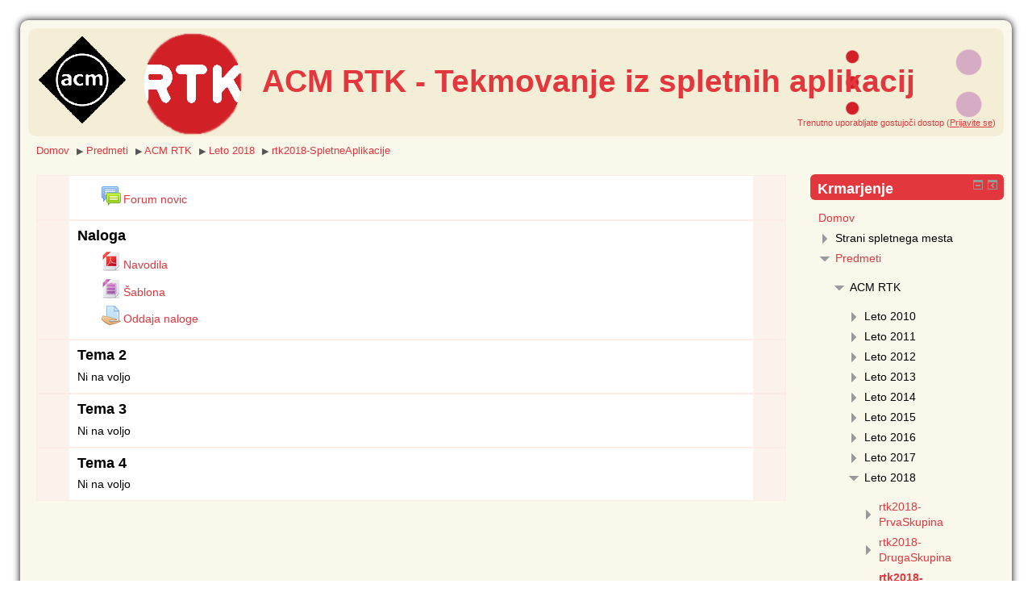

--- FILE ---
content_type: text/html; charset=utf-8
request_url: https://ucilnica.acm.si/course/view.php?id=68
body_size: 9217
content:
<!DOCTYPE html>
<html  dir="ltr" lang="sl" xml:lang="sl">
<head>
    <title>Predmet: ACM RTK - Tekmovanje iz spletnih aplikacij</title> 
    <link rel="shortcut icon" href="https://ucilnica.acm.si/theme/image.php?theme=rtk2018&amp;component=theme&amp;image=favicon" />
    <meta http-equiv="Content-Type" content="text/html; charset=utf-8" />
<meta name="keywords" content="moodle, Predmet: ACM RTK - Tekmovanje iz spletnih aplikacij" />
<link rel="stylesheet" type="text/css" href="https://ucilnica.acm.si/theme/yui_combo.php?3.17.2/cssreset/cssreset-min.css&amp;3.17.2/cssfonts/cssfonts-min.css&amp;3.17.2/cssgrids/cssgrids-min.css&amp;3.17.2/cssbase/cssbase-min.css" /><link rel="stylesheet" type="text/css" href="https://ucilnica.acm.si/theme/yui_combo.php?rollup/3.17.2/yui-moodlesimple-min.css" /><script id="firstthemesheet" type="text/css">/** Required in order to fix style inclusion problems in IE with YUI **/</script><link rel="stylesheet" type="text/css" href="https://ucilnica.acm.si/theme/styles_debug.php?theme=rtk2018&amp;type=plugin&amp;subtype=qtype_calculated" />
<link rel="stylesheet" type="text/css" href="https://ucilnica.acm.si/theme/styles_debug.php?theme=rtk2018&amp;type=plugin&amp;subtype=qtype_calculatedmulti" />
<link rel="stylesheet" type="text/css" href="https://ucilnica.acm.si/theme/styles_debug.php?theme=rtk2018&amp;type=plugin&amp;subtype=qtype_calculatedsimple" />
<link rel="stylesheet" type="text/css" href="https://ucilnica.acm.si/theme/styles_debug.php?theme=rtk2018&amp;type=plugin&amp;subtype=qtype_coderunner" />
<link rel="stylesheet" type="text/css" href="https://ucilnica.acm.si/theme/styles_debug.php?theme=rtk2018&amp;type=plugin&amp;subtype=qtype_ddimageortext" />
<link rel="stylesheet" type="text/css" href="https://ucilnica.acm.si/theme/styles_debug.php?theme=rtk2018&amp;type=plugin&amp;subtype=qtype_ddmarker" />
<link rel="stylesheet" type="text/css" href="https://ucilnica.acm.si/theme/styles_debug.php?theme=rtk2018&amp;type=plugin&amp;subtype=qtype_ddwtos" />
<link rel="stylesheet" type="text/css" href="https://ucilnica.acm.si/theme/styles_debug.php?theme=rtk2018&amp;type=plugin&amp;subtype=qtype_essay" />
<link rel="stylesheet" type="text/css" href="https://ucilnica.acm.si/theme/styles_debug.php?theme=rtk2018&amp;type=plugin&amp;subtype=qtype_gapselect" />
<link rel="stylesheet" type="text/css" href="https://ucilnica.acm.si/theme/styles_debug.php?theme=rtk2018&amp;type=plugin&amp;subtype=qtype_match" />
<link rel="stylesheet" type="text/css" href="https://ucilnica.acm.si/theme/styles_debug.php?theme=rtk2018&amp;type=plugin&amp;subtype=qtype_multianswer" />
<link rel="stylesheet" type="text/css" href="https://ucilnica.acm.si/theme/styles_debug.php?theme=rtk2018&amp;type=plugin&amp;subtype=qtype_multichoice" />
<link rel="stylesheet" type="text/css" href="https://ucilnica.acm.si/theme/styles_debug.php?theme=rtk2018&amp;type=plugin&amp;subtype=qtype_numerical" />
<link rel="stylesheet" type="text/css" href="https://ucilnica.acm.si/theme/styles_debug.php?theme=rtk2018&amp;type=plugin&amp;subtype=qtype_shortanswer" />
<link rel="stylesheet" type="text/css" href="https://ucilnica.acm.si/theme/styles_debug.php?theme=rtk2018&amp;type=plugin&amp;subtype=qtype_truefalse" />
<link rel="stylesheet" type="text/css" href="https://ucilnica.acm.si/theme/styles_debug.php?theme=rtk2018&amp;type=plugin&amp;subtype=mod_assign" />
<link rel="stylesheet" type="text/css" href="https://ucilnica.acm.si/theme/styles_debug.php?theme=rtk2018&amp;type=plugin&amp;subtype=mod_book" />
<link rel="stylesheet" type="text/css" href="https://ucilnica.acm.si/theme/styles_debug.php?theme=rtk2018&amp;type=plugin&amp;subtype=mod_chat" />
<link rel="stylesheet" type="text/css" href="https://ucilnica.acm.si/theme/styles_debug.php?theme=rtk2018&amp;type=plugin&amp;subtype=mod_data" />
<link rel="stylesheet" type="text/css" href="https://ucilnica.acm.si/theme/styles_debug.php?theme=rtk2018&amp;type=plugin&amp;subtype=mod_feedback" />
<link rel="stylesheet" type="text/css" href="https://ucilnica.acm.si/theme/styles_debug.php?theme=rtk2018&amp;type=plugin&amp;subtype=mod_folder" />
<link rel="stylesheet" type="text/css" href="https://ucilnica.acm.si/theme/styles_debug.php?theme=rtk2018&amp;type=plugin&amp;subtype=mod_forum" />
<link rel="stylesheet" type="text/css" href="https://ucilnica.acm.si/theme/styles_debug.php?theme=rtk2018&amp;type=plugin&amp;subtype=mod_glossary" />
<link rel="stylesheet" type="text/css" href="https://ucilnica.acm.si/theme/styles_debug.php?theme=rtk2018&amp;type=plugin&amp;subtype=mod_imscp" />
<link rel="stylesheet" type="text/css" href="https://ucilnica.acm.si/theme/styles_debug.php?theme=rtk2018&amp;type=plugin&amp;subtype=mod_lightboxgallery" />
<link rel="stylesheet" type="text/css" href="https://ucilnica.acm.si/theme/styles_debug.php?theme=rtk2018&amp;type=plugin&amp;subtype=mod_lti" />
<link rel="stylesheet" type="text/css" href="https://ucilnica.acm.si/theme/styles_debug.php?theme=rtk2018&amp;type=plugin&amp;subtype=mod_prog" />
<link rel="stylesheet" type="text/css" href="https://ucilnica.acm.si/theme/styles_debug.php?theme=rtk2018&amp;type=plugin&amp;subtype=mod_questionnaire" />
<link rel="stylesheet" type="text/css" href="https://ucilnica.acm.si/theme/styles_debug.php?theme=rtk2018&amp;type=plugin&amp;subtype=mod_quiz" />
<link rel="stylesheet" type="text/css" href="https://ucilnica.acm.si/theme/styles_debug.php?theme=rtk2018&amp;type=plugin&amp;subtype=mod_resource" />
<link rel="stylesheet" type="text/css" href="https://ucilnica.acm.si/theme/styles_debug.php?theme=rtk2018&amp;type=plugin&amp;subtype=mod_scorm" />
<link rel="stylesheet" type="text/css" href="https://ucilnica.acm.si/theme/styles_debug.php?theme=rtk2018&amp;type=plugin&amp;subtype=mod_survey" />
<link rel="stylesheet" type="text/css" href="https://ucilnica.acm.si/theme/styles_debug.php?theme=rtk2018&amp;type=plugin&amp;subtype=mod_url" />
<link rel="stylesheet" type="text/css" href="https://ucilnica.acm.si/theme/styles_debug.php?theme=rtk2018&amp;type=plugin&amp;subtype=mod_wiki" />
<link rel="stylesheet" type="text/css" href="https://ucilnica.acm.si/theme/styles_debug.php?theme=rtk2018&amp;type=plugin&amp;subtype=mod_workshop" />
<link rel="stylesheet" type="text/css" href="https://ucilnica.acm.si/theme/styles_debug.php?theme=rtk2018&amp;type=plugin&amp;subtype=block_activity_results" />
<link rel="stylesheet" type="text/css" href="https://ucilnica.acm.si/theme/styles_debug.php?theme=rtk2018&amp;type=plugin&amp;subtype=block_blog_tags" />
<link rel="stylesheet" type="text/css" href="https://ucilnica.acm.si/theme/styles_debug.php?theme=rtk2018&amp;type=plugin&amp;subtype=block_community" />
<link rel="stylesheet" type="text/css" href="https://ucilnica.acm.si/theme/styles_debug.php?theme=rtk2018&amp;type=plugin&amp;subtype=block_course_list" />
<link rel="stylesheet" type="text/css" href="https://ucilnica.acm.si/theme/styles_debug.php?theme=rtk2018&amp;type=plugin&amp;subtype=block_course_summary" />
<link rel="stylesheet" type="text/css" href="https://ucilnica.acm.si/theme/styles_debug.php?theme=rtk2018&amp;type=plugin&amp;subtype=block_globalsearch" />
<link rel="stylesheet" type="text/css" href="https://ucilnica.acm.si/theme/styles_debug.php?theme=rtk2018&amp;type=plugin&amp;subtype=block_lp" />
<link rel="stylesheet" type="text/css" href="https://ucilnica.acm.si/theme/styles_debug.php?theme=rtk2018&amp;type=plugin&amp;subtype=block_myprofile" />
<link rel="stylesheet" type="text/css" href="https://ucilnica.acm.si/theme/styles_debug.php?theme=rtk2018&amp;type=plugin&amp;subtype=block_navigation" />
<link rel="stylesheet" type="text/css" href="https://ucilnica.acm.si/theme/styles_debug.php?theme=rtk2018&amp;type=plugin&amp;subtype=block_online_users" />
<link rel="stylesheet" type="text/css" href="https://ucilnica.acm.si/theme/styles_debug.php?theme=rtk2018&amp;type=plugin&amp;subtype=block_private_files" />
<link rel="stylesheet" type="text/css" href="https://ucilnica.acm.si/theme/styles_debug.php?theme=rtk2018&amp;type=plugin&amp;subtype=block_recent_activity" />
<link rel="stylesheet" type="text/css" href="https://ucilnica.acm.si/theme/styles_debug.php?theme=rtk2018&amp;type=plugin&amp;subtype=block_rss_client" />
<link rel="stylesheet" type="text/css" href="https://ucilnica.acm.si/theme/styles_debug.php?theme=rtk2018&amp;type=plugin&amp;subtype=block_search_forums" />
<link rel="stylesheet" type="text/css" href="https://ucilnica.acm.si/theme/styles_debug.php?theme=rtk2018&amp;type=plugin&amp;subtype=block_settings" />
<link rel="stylesheet" type="text/css" href="https://ucilnica.acm.si/theme/styles_debug.php?theme=rtk2018&amp;type=plugin&amp;subtype=block_simple_clock" />
<link rel="stylesheet" type="text/css" href="https://ucilnica.acm.si/theme/styles_debug.php?theme=rtk2018&amp;type=plugin&amp;subtype=block_site_main_menu" />
<link rel="stylesheet" type="text/css" href="https://ucilnica.acm.si/theme/styles_debug.php?theme=rtk2018&amp;type=plugin&amp;subtype=block_social_activities" />
<link rel="stylesheet" type="text/css" href="https://ucilnica.acm.si/theme/styles_debug.php?theme=rtk2018&amp;type=plugin&amp;subtype=block_tag_flickr" />
<link rel="stylesheet" type="text/css" href="https://ucilnica.acm.si/theme/styles_debug.php?theme=rtk2018&amp;type=plugin&amp;subtype=block_tag_youtube" />
<link rel="stylesheet" type="text/css" href="https://ucilnica.acm.si/theme/styles_debug.php?theme=rtk2018&amp;type=plugin&amp;subtype=media_videojs" />
<link rel="stylesheet" type="text/css" href="https://ucilnica.acm.si/theme/styles_debug.php?theme=rtk2018&amp;type=plugin&amp;subtype=filter_glossary" />
<link rel="stylesheet" type="text/css" href="https://ucilnica.acm.si/theme/styles_debug.php?theme=rtk2018&amp;type=plugin&amp;subtype=filter_mathjaxloader" />
<link rel="stylesheet" type="text/css" href="https://ucilnica.acm.si/theme/styles_debug.php?theme=rtk2018&amp;type=plugin&amp;subtype=filter_mediaplugin" />
<link rel="stylesheet" type="text/css" href="https://ucilnica.acm.si/theme/styles_debug.php?theme=rtk2018&amp;type=plugin&amp;subtype=editor_atto" />
<link rel="stylesheet" type="text/css" href="https://ucilnica.acm.si/theme/styles_debug.php?theme=rtk2018&amp;type=plugin&amp;subtype=editor_tinymce" />
<link rel="stylesheet" type="text/css" href="https://ucilnica.acm.si/theme/styles_debug.php?theme=rtk2018&amp;type=plugin&amp;subtype=format_singleactivity" />
<link rel="stylesheet" type="text/css" href="https://ucilnica.acm.si/theme/styles_debug.php?theme=rtk2018&amp;type=plugin&amp;subtype=format_topics" />
<link rel="stylesheet" type="text/css" href="https://ucilnica.acm.si/theme/styles_debug.php?theme=rtk2018&amp;type=plugin&amp;subtype=format_weeks" />
<link rel="stylesheet" type="text/css" href="https://ucilnica.acm.si/theme/styles_debug.php?theme=rtk2018&amp;type=plugin&amp;subtype=report_completion" />
<link rel="stylesheet" type="text/css" href="https://ucilnica.acm.si/theme/styles_debug.php?theme=rtk2018&amp;type=plugin&amp;subtype=report_eventlist" />
<link rel="stylesheet" type="text/css" href="https://ucilnica.acm.si/theme/styles_debug.php?theme=rtk2018&amp;type=plugin&amp;subtype=report_log" />
<link rel="stylesheet" type="text/css" href="https://ucilnica.acm.si/theme/styles_debug.php?theme=rtk2018&amp;type=plugin&amp;subtype=report_loglive" />
<link rel="stylesheet" type="text/css" href="https://ucilnica.acm.si/theme/styles_debug.php?theme=rtk2018&amp;type=plugin&amp;subtype=report_outline" />
<link rel="stylesheet" type="text/css" href="https://ucilnica.acm.si/theme/styles_debug.php?theme=rtk2018&amp;type=plugin&amp;subtype=report_participation" />
<link rel="stylesheet" type="text/css" href="https://ucilnica.acm.si/theme/styles_debug.php?theme=rtk2018&amp;type=plugin&amp;subtype=report_progress" />
<link rel="stylesheet" type="text/css" href="https://ucilnica.acm.si/theme/styles_debug.php?theme=rtk2018&amp;type=plugin&amp;subtype=report_stats" />
<link rel="stylesheet" type="text/css" href="https://ucilnica.acm.si/theme/styles_debug.php?theme=rtk2018&amp;type=plugin&amp;subtype=gradeimport_direct" />
<link rel="stylesheet" type="text/css" href="https://ucilnica.acm.si/theme/styles_debug.php?theme=rtk2018&amp;type=plugin&amp;subtype=gradereport_grader" />
<link rel="stylesheet" type="text/css" href="https://ucilnica.acm.si/theme/styles_debug.php?theme=rtk2018&amp;type=plugin&amp;subtype=gradereport_history" />
<link rel="stylesheet" type="text/css" href="https://ucilnica.acm.si/theme/styles_debug.php?theme=rtk2018&amp;type=plugin&amp;subtype=gradereport_singleview" />
<link rel="stylesheet" type="text/css" href="https://ucilnica.acm.si/theme/styles_debug.php?theme=rtk2018&amp;type=plugin&amp;subtype=gradereport_user" />
<link rel="stylesheet" type="text/css" href="https://ucilnica.acm.si/theme/styles_debug.php?theme=rtk2018&amp;type=plugin&amp;subtype=gradingform_guide" />
<link rel="stylesheet" type="text/css" href="https://ucilnica.acm.si/theme/styles_debug.php?theme=rtk2018&amp;type=plugin&amp;subtype=gradingform_rubric" />
<link rel="stylesheet" type="text/css" href="https://ucilnica.acm.si/theme/styles_debug.php?theme=rtk2018&amp;type=plugin&amp;subtype=mnetservice_enrol" />
<link rel="stylesheet" type="text/css" href="https://ucilnica.acm.si/theme/styles_debug.php?theme=rtk2018&amp;type=plugin&amp;subtype=qbehaviour_deferredcbm" />
<link rel="stylesheet" type="text/css" href="https://ucilnica.acm.si/theme/styles_debug.php?theme=rtk2018&amp;type=plugin&amp;subtype=tool_behat" />
<link rel="stylesheet" type="text/css" href="https://ucilnica.acm.si/theme/styles_debug.php?theme=rtk2018&amp;type=plugin&amp;subtype=tool_capability" />
<link rel="stylesheet" type="text/css" href="https://ucilnica.acm.si/theme/styles_debug.php?theme=rtk2018&amp;type=plugin&amp;subtype=tool_customlang" />
<link rel="stylesheet" type="text/css" href="https://ucilnica.acm.si/theme/styles_debug.php?theme=rtk2018&amp;type=plugin&amp;subtype=tool_dataprivacy" />
<link rel="stylesheet" type="text/css" href="https://ucilnica.acm.si/theme/styles_debug.php?theme=rtk2018&amp;type=plugin&amp;subtype=tool_filetypes" />
<link rel="stylesheet" type="text/css" href="https://ucilnica.acm.si/theme/styles_debug.php?theme=rtk2018&amp;type=plugin&amp;subtype=tool_health" />
<link rel="stylesheet" type="text/css" href="https://ucilnica.acm.si/theme/styles_debug.php?theme=rtk2018&amp;type=plugin&amp;subtype=tool_installaddon" />
<link rel="stylesheet" type="text/css" href="https://ucilnica.acm.si/theme/styles_debug.php?theme=rtk2018&amp;type=plugin&amp;subtype=tool_langimport" />
<link rel="stylesheet" type="text/css" href="https://ucilnica.acm.si/theme/styles_debug.php?theme=rtk2018&amp;type=plugin&amp;subtype=tool_lp" />
<link rel="stylesheet" type="text/css" href="https://ucilnica.acm.si/theme/styles_debug.php?theme=rtk2018&amp;type=plugin&amp;subtype=tool_messageinbound" />
<link rel="stylesheet" type="text/css" href="https://ucilnica.acm.si/theme/styles_debug.php?theme=rtk2018&amp;type=plugin&amp;subtype=tool_policy" />
<link rel="stylesheet" type="text/css" href="https://ucilnica.acm.si/theme/styles_debug.php?theme=rtk2018&amp;type=plugin&amp;subtype=tool_profiling" />
<link rel="stylesheet" type="text/css" href="https://ucilnica.acm.si/theme/styles_debug.php?theme=rtk2018&amp;type=plugin&amp;subtype=tool_task" />
<link rel="stylesheet" type="text/css" href="https://ucilnica.acm.si/theme/styles_debug.php?theme=rtk2018&amp;type=plugin&amp;subtype=tool_templatelibrary" />
<link rel="stylesheet" type="text/css" href="https://ucilnica.acm.si/theme/styles_debug.php?theme=rtk2018&amp;type=plugin&amp;subtype=tool_usertours" />
<link rel="stylesheet" type="text/css" href="https://ucilnica.acm.si/theme/styles_debug.php?theme=rtk2018&amp;type=plugin&amp;subtype=assignfeedback_editpdf" />
<link rel="stylesheet" type="text/css" href="https://ucilnica.acm.si/theme/styles_debug.php?theme=rtk2018&amp;type=plugin&amp;subtype=progfeedback_editpdf" />
<link rel="stylesheet" type="text/css" href="https://ucilnica.acm.si/theme/styles_debug.php?theme=rtk2018&amp;type=plugin&amp;subtype=quiz_grading" />
<link rel="stylesheet" type="text/css" href="https://ucilnica.acm.si/theme/styles_debug.php?theme=rtk2018&amp;type=plugin&amp;subtype=workshopform_rubric" />
<link rel="stylesheet" type="text/css" href="https://ucilnica.acm.si/theme/styles_debug.php?theme=rtk2018&amp;type=plugin&amp;subtype=workshopallocation_manual" />
<link rel="stylesheet" type="text/css" href="https://ucilnica.acm.si/theme/styles_debug.php?theme=rtk2018&amp;type=plugin&amp;subtype=workshopallocation_random" />
<link rel="stylesheet" type="text/css" href="https://ucilnica.acm.si/theme/styles_debug.php?theme=rtk2018&amp;type=plugin&amp;subtype=atto_accessibilitychecker" />
<link rel="stylesheet" type="text/css" href="https://ucilnica.acm.si/theme/styles_debug.php?theme=rtk2018&amp;type=plugin&amp;subtype=atto_backcolor" />
<link rel="stylesheet" type="text/css" href="https://ucilnica.acm.si/theme/styles_debug.php?theme=rtk2018&amp;type=plugin&amp;subtype=atto_charmap" />
<link rel="stylesheet" type="text/css" href="https://ucilnica.acm.si/theme/styles_debug.php?theme=rtk2018&amp;type=plugin&amp;subtype=atto_collapse" />
<link rel="stylesheet" type="text/css" href="https://ucilnica.acm.si/theme/styles_debug.php?theme=rtk2018&amp;type=plugin&amp;subtype=atto_emoticon" />
<link rel="stylesheet" type="text/css" href="https://ucilnica.acm.si/theme/styles_debug.php?theme=rtk2018&amp;type=plugin&amp;subtype=atto_equation" />
<link rel="stylesheet" type="text/css" href="https://ucilnica.acm.si/theme/styles_debug.php?theme=rtk2018&amp;type=plugin&amp;subtype=atto_fontcolor" />
<link rel="stylesheet" type="text/css" href="https://ucilnica.acm.si/theme/styles_debug.php?theme=rtk2018&amp;type=plugin&amp;subtype=atto_html" />
<link rel="stylesheet" type="text/css" href="https://ucilnica.acm.si/theme/styles_debug.php?theme=rtk2018&amp;type=plugin&amp;subtype=atto_image" />
<link rel="stylesheet" type="text/css" href="https://ucilnica.acm.si/theme/styles_debug.php?theme=rtk2018&amp;type=plugin&amp;subtype=atto_managefiles" />
<link rel="stylesheet" type="text/css" href="https://ucilnica.acm.si/theme/styles_debug.php?theme=rtk2018&amp;type=plugin&amp;subtype=atto_media" />
<link rel="stylesheet" type="text/css" href="https://ucilnica.acm.si/theme/styles_debug.php?theme=rtk2018&amp;type=plugin&amp;subtype=atto_recordrtc" />
<link rel="stylesheet" type="text/css" href="https://ucilnica.acm.si/theme/styles_debug.php?theme=rtk2018&amp;type=plugin&amp;subtype=atto_table" />
<link rel="stylesheet" type="text/css" href="https://ucilnica.acm.si/theme/styles_debug.php?theme=rtk2018&amp;type=plugin&amp;subtype=tinymce_managefiles" />
<link rel="stylesheet" type="text/css" href="https://ucilnica.acm.si/theme/styles_debug.php?theme=rtk2018&amp;type=parent&amp;subtype=base&amp;sheet=core" />
<link rel="stylesheet" type="text/css" href="https://ucilnica.acm.si/theme/styles_debug.php?theme=rtk2018&amp;type=parent&amp;subtype=base&amp;sheet=admin" />
<link rel="stylesheet" type="text/css" href="https://ucilnica.acm.si/theme/styles_debug.php?theme=rtk2018&amp;type=parent&amp;subtype=base&amp;sheet=blocks" />
<link rel="stylesheet" type="text/css" href="https://ucilnica.acm.si/theme/styles_debug.php?theme=rtk2018&amp;type=parent&amp;subtype=base&amp;sheet=calendar" />
<link rel="stylesheet" type="text/css" href="https://ucilnica.acm.si/theme/styles_debug.php?theme=rtk2018&amp;type=parent&amp;subtype=base&amp;sheet=course" />
<link rel="stylesheet" type="text/css" href="https://ucilnica.acm.si/theme/styles_debug.php?theme=rtk2018&amp;type=parent&amp;subtype=base&amp;sheet=dock" />
<link rel="stylesheet" type="text/css" href="https://ucilnica.acm.si/theme/styles_debug.php?theme=rtk2018&amp;type=parent&amp;subtype=base&amp;sheet=grade" />
<link rel="stylesheet" type="text/css" href="https://ucilnica.acm.si/theme/styles_debug.php?theme=rtk2018&amp;type=parent&amp;subtype=base&amp;sheet=message" />
<link rel="stylesheet" type="text/css" href="https://ucilnica.acm.si/theme/styles_debug.php?theme=rtk2018&amp;type=parent&amp;subtype=base&amp;sheet=question" />
<link rel="stylesheet" type="text/css" href="https://ucilnica.acm.si/theme/styles_debug.php?theme=rtk2018&amp;type=parent&amp;subtype=base&amp;sheet=user" />
<link rel="stylesheet" type="text/css" href="https://ucilnica.acm.si/theme/styles_debug.php?theme=rtk2018&amp;type=parent&amp;subtype=base&amp;sheet=tabs" />
<link rel="stylesheet" type="text/css" href="https://ucilnica.acm.si/theme/styles_debug.php?theme=rtk2018&amp;type=parent&amp;subtype=base&amp;sheet=filemanager" />
<link rel="stylesheet" type="text/css" href="https://ucilnica.acm.si/theme/styles_debug.php?theme=rtk2018&amp;type=parent&amp;subtype=base&amp;sheet=templates" />
<link rel="stylesheet" type="text/css" href="https://ucilnica.acm.si/theme/styles_debug.php?theme=rtk2018&amp;type=parent&amp;subtype=base&amp;sheet=autocomplete" />
<link rel="stylesheet" type="text/css" href="https://ucilnica.acm.si/theme/styles_debug.php?theme=rtk2018&amp;type=parent&amp;subtype=base&amp;sheet=search" />
<link rel="stylesheet" type="text/css" href="https://ucilnica.acm.si/theme/styles_debug.php?theme=rtk2018&amp;type=parent&amp;subtype=canvas&amp;sheet=text" />
<link rel="stylesheet" type="text/css" href="https://ucilnica.acm.si/theme/styles_debug.php?theme=rtk2018&amp;type=parent&amp;subtype=canvas&amp;sheet=core" />
<link rel="stylesheet" type="text/css" href="https://ucilnica.acm.si/theme/styles_debug.php?theme=rtk2018&amp;type=parent&amp;subtype=canvas&amp;sheet=course" />
<link rel="stylesheet" type="text/css" href="https://ucilnica.acm.si/theme/styles_debug.php?theme=rtk2018&amp;type=parent&amp;subtype=canvas&amp;sheet=mods" />
<link rel="stylesheet" type="text/css" href="https://ucilnica.acm.si/theme/styles_debug.php?theme=rtk2018&amp;type=parent&amp;subtype=canvas&amp;sheet=blocks" />
<link rel="stylesheet" type="text/css" href="https://ucilnica.acm.si/theme/styles_debug.php?theme=rtk2018&amp;type=parent&amp;subtype=canvas&amp;sheet=tabs" />
<link rel="stylesheet" type="text/css" href="https://ucilnica.acm.si/theme/styles_debug.php?theme=rtk2018&amp;type=parent&amp;subtype=canvas&amp;sheet=admin" />
<link rel="stylesheet" type="text/css" href="https://ucilnica.acm.si/theme/styles_debug.php?theme=rtk2018&amp;type=parent&amp;subtype=canvas&amp;sheet=tables" />
<link rel="stylesheet" type="text/css" href="https://ucilnica.acm.si/theme/styles_debug.php?theme=rtk2018&amp;type=parent&amp;subtype=canvas&amp;sheet=popups" />
<link rel="stylesheet" type="text/css" href="https://ucilnica.acm.si/theme/styles_debug.php?sheet=core&amp;theme=rtk2018&amp;type=theme" />
<link rel="stylesheet" type="text/css" href="https://ucilnica.acm.si/theme/styles_debug.php?sheet=pagelayout&amp;theme=rtk2018&amp;type=theme" />
<script type="text/javascript">
//<![CDATA[
var M = {}; M.yui = {};
M.pageloadstarttime = new Date();
M.cfg = {"wwwroot":"https:\/\/ucilnica.acm.si","sesskey":"wg91IjpW3y","themerev":-1,"slasharguments":1,"theme":"rtk2018","iconsystemmodule":"core\/icon_system_standard","jsrev":"1657277358","admin":"admin","svgicons":true,"usertimezone":"Evropa\/Berlin","contextid":4514};var yui1ConfigFn = function(me) {if(/-skin|reset|fonts|grids|base/.test(me.name)){me.type='css';me.path=me.path.replace(/\.js/,'.css');me.path=me.path.replace(/\/yui2-skin/,'/assets/skins/sam/yui2-skin')}};
var yui2ConfigFn = function(me) {var parts=me.name.replace(/^moodle-/,'').split('-'),component=parts.shift(),module=parts[0],min='-min';if(/-(skin|core)$/.test(me.name)){parts.pop();me.type='css';min=''}
if(module){var filename=parts.join('-');me.path=component+'/'+module+'/'+filename+min+'.'+me.type}else{me.path=component+'/'+component+'.'+me.type}};
YUI_config = {"debug":false,"base":"https:\/\/ucilnica.acm.si\/lib\/yuilib\/3.17.2\/","comboBase":"https:\/\/ucilnica.acm.si\/theme\/yui_combo.php?","combine":true,"filter":null,"insertBefore":"firstthemesheet","groups":{"yui2":{"base":"https:\/\/ucilnica.acm.si\/lib\/yuilib\/2in3\/2.9.0\/build\/","comboBase":"https:\/\/ucilnica.acm.si\/theme\/yui_combo.php?","combine":true,"ext":false,"root":"2in3\/2.9.0\/build\/","patterns":{"yui2-":{"group":"yui2","configFn":yui1ConfigFn}}},"moodle":{"name":"moodle","base":"https:\/\/ucilnica.acm.si\/theme\/yui_combo.php?m\/1657277358\/","combine":true,"comboBase":"https:\/\/ucilnica.acm.si\/theme\/yui_combo.php?","ext":false,"root":"m\/1657277358\/","patterns":{"moodle-":{"group":"moodle","configFn":yui2ConfigFn}},"filter":null,"modules":{"moodle-core-languninstallconfirm":{"requires":["base","node","moodle-core-notification-confirm","moodle-core-notification-alert"]},"moodle-core-formchangechecker":{"requires":["base","event-focus","moodle-core-event"]},"moodle-core-chooserdialogue":{"requires":["base","panel","moodle-core-notification"]},"moodle-core-maintenancemodetimer":{"requires":["base","node"]},"moodle-core-actionmenu":{"requires":["base","event","node-event-simulate"]},"moodle-core-popuphelp":{"requires":["moodle-core-tooltip"]},"moodle-core-blocks":{"requires":["base","node","io","dom","dd","dd-scroll","moodle-core-dragdrop","moodle-core-notification"]},"moodle-core-dragdrop":{"requires":["base","node","io","dom","dd","event-key","event-focus","moodle-core-notification"]},"moodle-core-event":{"requires":["event-custom"]},"moodle-core-checknet":{"requires":["base-base","moodle-core-notification-alert","io-base"]},"moodle-core-handlebars":{"condition":{"trigger":"handlebars","when":"after"}},"moodle-core-notification":{"requires":["moodle-core-notification-dialogue","moodle-core-notification-alert","moodle-core-notification-confirm","moodle-core-notification-exception","moodle-core-notification-ajaxexception"]},"moodle-core-notification-dialogue":{"requires":["base","node","panel","escape","event-key","dd-plugin","moodle-core-widget-focusafterclose","moodle-core-lockscroll"]},"moodle-core-notification-alert":{"requires":["moodle-core-notification-dialogue"]},"moodle-core-notification-confirm":{"requires":["moodle-core-notification-dialogue"]},"moodle-core-notification-exception":{"requires":["moodle-core-notification-dialogue"]},"moodle-core-notification-ajaxexception":{"requires":["moodle-core-notification-dialogue"]},"moodle-core-tooltip":{"requires":["base","node","io-base","moodle-core-notification-dialogue","json-parse","widget-position","widget-position-align","event-outside","cache-base"]},"moodle-core-dock":{"requires":["base","node","event-custom","event-mouseenter","event-resize","escape","moodle-core-dock-loader","moodle-core-event"]},"moodle-core-dock-loader":{"requires":["escape"]},"moodle-core-lockscroll":{"requires":["plugin","base-build"]},"moodle-core_availability-form":{"requires":["base","node","event","event-delegate","panel","moodle-core-notification-dialogue","json"]},"moodle-backup-backupselectall":{"requires":["node","event","node-event-simulate","anim"]},"moodle-backup-confirmcancel":{"requires":["node","node-event-simulate","moodle-core-notification-confirm"]},"moodle-course-util":{"requires":["node"],"use":["moodle-course-util-base"],"submodules":{"moodle-course-util-base":{},"moodle-course-util-section":{"requires":["node","moodle-course-util-base"]},"moodle-course-util-cm":{"requires":["node","moodle-course-util-base"]}}},"moodle-course-modchooser":{"requires":["moodle-core-chooserdialogue","moodle-course-coursebase"]},"moodle-course-formatchooser":{"requires":["base","node","node-event-simulate"]},"moodle-course-management":{"requires":["base","node","io-base","moodle-core-notification-exception","json-parse","dd-constrain","dd-proxy","dd-drop","dd-delegate","node-event-delegate"]},"moodle-course-dragdrop":{"requires":["base","node","io","dom","dd","dd-scroll","moodle-core-dragdrop","moodle-core-notification","moodle-course-coursebase","moodle-course-util"]},"moodle-course-categoryexpander":{"requires":["node","event-key"]},"moodle-form-showadvanced":{"requires":["node","base","selector-css3"]},"moodle-form-passwordunmask":{"requires":[]},"moodle-form-dateselector":{"requires":["base","node","overlay","calendar"]},"moodle-form-shortforms":{"requires":["node","base","selector-css3","moodle-core-event"]},"moodle-question-searchform":{"requires":["base","node"]},"moodle-question-chooser":{"requires":["moodle-core-chooserdialogue"]},"moodle-question-qbankmanager":{"requires":["node","selector-css3"]},"moodle-question-preview":{"requires":["base","dom","event-delegate","event-key","core_question_engine"]},"moodle-availability_completion-form":{"requires":["base","node","event","moodle-core_availability-form"]},"moodle-availability_date-form":{"requires":["base","node","event","io","moodle-core_availability-form"]},"moodle-availability_grade-form":{"requires":["base","node","event","moodle-core_availability-form"]},"moodle-availability_group-form":{"requires":["base","node","event","moodle-core_availability-form"]},"moodle-availability_grouping-form":{"requires":["base","node","event","moodle-core_availability-form"]},"moodle-availability_profile-form":{"requires":["base","node","event","moodle-core_availability-form"]},"moodle-mod_assign-history":{"requires":["node","transition"]},"moodle-mod_forum-subscriptiontoggle":{"requires":["base-base","io-base"]},"moodle-mod_prog-history":{"requires":["node","transition"]},"moodle-mod_quiz-autosave":{"requires":["base","node","event","event-valuechange","node-event-delegate","io-form"]},"moodle-mod_quiz-util":{"requires":["node","moodle-core-actionmenu"],"use":["moodle-mod_quiz-util-base"],"submodules":{"moodle-mod_quiz-util-base":{},"moodle-mod_quiz-util-slot":{"requires":["node","moodle-mod_quiz-util-base"]},"moodle-mod_quiz-util-page":{"requires":["node","moodle-mod_quiz-util-base"]}}},"moodle-mod_quiz-dragdrop":{"requires":["base","node","io","dom","dd","dd-scroll","moodle-core-dragdrop","moodle-core-notification","moodle-mod_quiz-quizbase","moodle-mod_quiz-util-base","moodle-mod_quiz-util-page","moodle-mod_quiz-util-slot","moodle-course-util"]},"moodle-mod_quiz-toolboxes":{"requires":["base","node","event","event-key","io","moodle-mod_quiz-quizbase","moodle-mod_quiz-util-slot","moodle-core-notification-ajaxexception"]},"moodle-mod_quiz-repaginate":{"requires":["base","event","node","io","moodle-core-notification-dialogue"]},"moodle-mod_quiz-quizbase":{"requires":["base","node"]},"moodle-mod_quiz-questionchooser":{"requires":["moodle-core-chooserdialogue","moodle-mod_quiz-util","querystring-parse"]},"moodle-mod_quiz-modform":{"requires":["base","node","event"]},"moodle-message_airnotifier-toolboxes":{"requires":["base","node","io"]},"moodle-filter_glossary-autolinker":{"requires":["base","node","io-base","json-parse","event-delegate","overlay","moodle-core-event","moodle-core-notification-alert","moodle-core-notification-exception","moodle-core-notification-ajaxexception"]},"moodle-filter_mathjaxloader-loader":{"requires":["moodle-core-event"]},"moodle-editor_atto-editor":{"requires":["node","transition","io","overlay","escape","event","event-simulate","event-custom","node-event-html5","node-event-simulate","yui-throttle","moodle-core-notification-dialogue","moodle-core-notification-confirm","moodle-editor_atto-rangy","handlebars","timers","querystring-stringify"]},"moodle-editor_atto-plugin":{"requires":["node","base","escape","event","event-outside","handlebars","event-custom","timers","moodle-editor_atto-menu"]},"moodle-editor_atto-menu":{"requires":["moodle-core-notification-dialogue","node","event","event-custom"]},"moodle-editor_atto-rangy":{"requires":[]},"moodle-report_eventlist-eventfilter":{"requires":["base","event","node","node-event-delegate","datatable","autocomplete","autocomplete-filters"]},"moodle-report_loglive-fetchlogs":{"requires":["base","event","node","io","node-event-delegate"]},"moodle-gradereport_grader-gradereporttable":{"requires":["base","node","event","handlebars","overlay","event-hover"]},"moodle-gradereport_history-userselector":{"requires":["escape","event-delegate","event-key","handlebars","io-base","json-parse","moodle-core-notification-dialogue"]},"moodle-tool_capability-search":{"requires":["base","node"]},"moodle-tool_lp-dragdrop-reorder":{"requires":["moodle-core-dragdrop"]},"moodle-tool_monitor-dropdown":{"requires":["base","event","node"]},"moodle-assignfeedback_editpdf-editor":{"requires":["base","event","node","io","graphics","json","event-move","event-resize","transition","querystring-stringify-simple","moodle-core-notification-dialog","moodle-core-notification-alert","moodle-core-notification-warning","moodle-core-notification-exception","moodle-core-notification-ajaxexception"]},"moodle-progfeedback_editpdf-editor":{"requires":["base","event","node","io","graphics","json","event-move","event-resize","querystring-stringify-simple","moodle-core-notification-dialog","moodle-core-notification-exception","moodle-core-notification-ajaxexception"]},"moodle-atto_accessibilitychecker-button":{"requires":["color-base","moodle-editor_atto-plugin"]},"moodle-atto_accessibilityhelper-button":{"requires":["moodle-editor_atto-plugin"]},"moodle-atto_align-button":{"requires":["moodle-editor_atto-plugin"]},"moodle-atto_bold-button":{"requires":["moodle-editor_atto-plugin"]},"moodle-atto_charmap-button":{"requires":["moodle-editor_atto-plugin"]},"moodle-atto_clear-button":{"requires":["moodle-editor_atto-plugin"]},"moodle-atto_collapse-button":{"requires":["moodle-editor_atto-plugin"]},"moodle-atto_emoticon-button":{"requires":["moodle-editor_atto-plugin"]},"moodle-atto_equation-button":{"requires":["moodle-editor_atto-plugin","moodle-core-event","io","event-valuechange","tabview","array-extras"]},"moodle-atto_html-beautify":{},"moodle-atto_html-button":{"requires":["promise","moodle-editor_atto-plugin","moodle-atto_html-beautify","moodle-atto_html-codemirror","event-valuechange"]},"moodle-atto_html-codemirror":{"requires":["moodle-atto_html-codemirror-skin"]},"moodle-atto_image-button":{"requires":["moodle-editor_atto-plugin"]},"moodle-atto_indent-button":{"requires":["moodle-editor_atto-plugin"]},"moodle-atto_italic-button":{"requires":["moodle-editor_atto-plugin"]},"moodle-atto_link-button":{"requires":["moodle-editor_atto-plugin"]},"moodle-atto_managefiles-usedfiles":{"requires":["node","escape"]},"moodle-atto_managefiles-button":{"requires":["moodle-editor_atto-plugin"]},"moodle-atto_media-button":{"requires":["moodle-editor_atto-plugin","moodle-form-shortforms"]},"moodle-atto_noautolink-button":{"requires":["moodle-editor_atto-plugin"]},"moodle-atto_orderedlist-button":{"requires":["moodle-editor_atto-plugin"]},"moodle-atto_recordrtc-recording":{"requires":["moodle-atto_recordrtc-button"]},"moodle-atto_recordrtc-button":{"requires":["moodle-editor_atto-plugin","moodle-atto_recordrtc-recording"]},"moodle-atto_rtl-button":{"requires":["moodle-editor_atto-plugin"]},"moodle-atto_strike-button":{"requires":["moodle-editor_atto-plugin"]},"moodle-atto_subscript-button":{"requires":["moodle-editor_atto-plugin"]},"moodle-atto_superscript-button":{"requires":["moodle-editor_atto-plugin"]},"moodle-atto_table-button":{"requires":["moodle-editor_atto-plugin","moodle-editor_atto-menu","event","event-valuechange"]},"moodle-atto_title-button":{"requires":["moodle-editor_atto-plugin"]},"moodle-atto_underline-button":{"requires":["moodle-editor_atto-plugin"]},"moodle-atto_undo-button":{"requires":["moodle-editor_atto-plugin"]},"moodle-atto_unorderedlist-button":{"requires":["moodle-editor_atto-plugin"]}}},"gallery":{"name":"gallery","base":"https:\/\/ucilnica.acm.si\/lib\/yuilib\/gallery\/","combine":true,"comboBase":"https:\/\/ucilnica.acm.si\/theme\/yui_combo.php?","ext":false,"root":"gallery\/1657277358\/","patterns":{"gallery-":{"group":"gallery"}}}},"modules":{"core_filepicker":{"name":"core_filepicker","fullpath":"https:\/\/ucilnica.acm.si\/lib\/javascript.php\/1657277358\/repository\/filepicker.js","requires":["base","node","node-event-simulate","json","async-queue","io-base","io-upload-iframe","io-form","yui2-treeview","panel","cookie","datatable","datatable-sort","resize-plugin","dd-plugin","escape","moodle-core_filepicker","moodle-core-notification-dialogue"]},"core_comment":{"name":"core_comment","fullpath":"https:\/\/ucilnica.acm.si\/lib\/javascript.php\/1657277358\/comment\/comment.js","requires":["base","io-base","node","json","yui2-animation","overlay","escape"]},"mathjax":{"name":"mathjax","fullpath":"https:\/\/cdnjs.cloudflare.com\/ajax\/libs\/mathjax\/2.7.2\/MathJax.js?delayStartupUntil=configured"}}};
M.yui.loader = {modules: {}};

//]]>
</script>
</head>

<body id="page-course-view-topics" class="format-topics  path-course path-course-view chrome dir-ltr lang-sl yui-skin-sam yui3-skin-sam ucilnica-acm-si pagelayout-course course-68 context-4514 category-11 side-post-only">
<div class="skiplinks">
    <a href="#maincontent" class="skip">Preskoči na glavno vsebino</a>
</div><script type="text/javascript" src="https://ucilnica.acm.si/theme/yui_combo.php?rollup/3.17.2/yui-moodlesimple-min.js"></script><script type="text/javascript" src="https://ucilnica.acm.si/lib/javascript.php/1657277358/lib/javascript-static.js"></script>
<script type="text/javascript">
//<![CDATA[
document.body.className += ' jsenabled';
//]]>
</script>


<div id="page">

               <div id="wrapper" class="clearfix">

<!-- START OF HEADER -->

            <div id="page-header" class="inside">
                <div id="page-header-wrapper" class="wrapper clearfix">

                                            <h1 class="headermain">ACM RTK - Tekmovanje iz spletnih aplikacij</h1>
<!-- DODAL MENUWRAP ZARADI ACM LOGOTA -->
			<div class="menuwrap">
                        <div class="headermenu"><div class="logininfo">Trenutno uporabljate gostujoči dostop (<a href="https://ucilnica.acm.si/login/index.php">Prijavite se</a>)</div>                        </div></div>
                                                        </div>
            </div>

                            <div class="navbar">
                    <div class="wrapper clearfix">
                        <div class="breadcrumb"><span class="accesshide" id="navbar-label">Pot strani</span><nav aria-labelledby="navbar-label"><ul><li><span itemscope="" itemtype="http://data-vocabulary.org/Breadcrumb"><a itemprop="url" href="https://ucilnica.acm.si/"><span itemprop="title">Domov</span></a></span></li><li> <span class="accesshide " ><span class="arrow_text">/</span>&nbsp;</span><span class="arrow sep">&#x25B6;&#xFE0E;</span> <span itemscope="" itemtype="http://data-vocabulary.org/Breadcrumb"><a itemprop="url" href="https://ucilnica.acm.si/course/index.php"><span itemprop="title">Predmeti</span></a></span></li><li> <span class="accesshide " ><span class="arrow_text">/</span>&nbsp;</span><span class="arrow sep">&#x25B6;&#xFE0E;</span> <span itemscope="" itemtype="http://data-vocabulary.org/Breadcrumb"><a itemprop="url" href="https://ucilnica.acm.si/course/index.php?categoryid=13"><span itemprop="title">ACM RTK</span></a></span></li><li> <span class="accesshide " ><span class="arrow_text">/</span>&nbsp;</span><span class="arrow sep">&#x25B6;&#xFE0E;</span> <span itemscope="" itemtype="http://data-vocabulary.org/Breadcrumb"><a itemprop="url" href="https://ucilnica.acm.si/course/index.php?categoryid=11"><span itemprop="title">Leto 2018</span></a></span></li><li> <span class="accesshide " ><span class="arrow_text">/</span>&nbsp;</span><span class="arrow sep">&#x25B6;&#xFE0E;</span> <span itemscope="" itemtype="http://data-vocabulary.org/Breadcrumb"><a itemprop="url" title="ACM RTK - Tekmovanje iz spletnih aplikacij" aria-current="page" href="https://ucilnica.acm.si/course/view.php?id=68"><span itemprop="title">rtk2018-SpletneAplikacije</span></a></span></li></ul></nav></div>
                        <div class="navbutton"> </div>
                    </div>
                </div>
            
<!-- END OF HEADER -->

    

<!-- START OF CONTENT -->

        <div id="page-content-wrapper" class="wrapper clearfix">
            <div id="page-content">
                <div id="region-main-box">
                    <div id="region-post-box">
            
                        <div id="region-main-wrap">
                            <div id="region-main">
                                <div class="region-content">
                                    <span id="maincontent"></span><div class="course-content"><h2 class="accesshide">Oris teme</h2><ul class="topics"><li id="section-0" class="section main clearfix" role="region" aria-label="Splošno"><span class="hidden sectionname">Splošno</span><div class="left side"></div><div class="right side"><img class="icon spacer" width="1" height="1" alt="" aria-hidden="true" src="https://ucilnica.acm.si/theme/image.php?theme=rtk2018&amp;component=core&amp;image=spacer" /></div><div class="content"><h3 class="sectionname accesshide"><span>Splošno</span></h3><div class="section_availability"></div><div class="summary"></div><ul class="section img-text"><li class="activity forum modtype_forum " id="module-1333"><div><div class="mod-indent-outer"><div class="mod-indent"></div><div><div class="activityinstance"><a class="" onclick="" href="https://ucilnica.acm.si/mod/forum/view.php?id=1333"><img src="https://ucilnica.acm.si/theme/image.php?theme=rtk2018&amp;component=forum&amp;image=icon" class="iconlarge activityicon" alt="" role="presentation" aria-hidden="true" /><span class="instancename">Forum novic</span></a></div></div></div></div></li></ul></div></li><li id="section-1" class="section main clearfix" role="region" aria-label="Naloga"><span class="hidden sectionname">Naloga</span><div class="left side"></div><div class="right side"><img class="icon spacer" width="1" height="1" alt="" aria-hidden="true" src="https://ucilnica.acm.si/theme/image.php?theme=rtk2018&amp;component=core&amp;image=spacer" /></div><div class="content"><h3 class="sectionname"><span>Naloga</span></h3><div class="section_availability"></div><div class="summary"></div><ul class="section img-text"><li class="activity resource modtype_resource " id="module-1334"><div><div class="mod-indent-outer"><div class="mod-indent"></div><div><div class="activityinstance"><a class="" onclick="" href="https://ucilnica.acm.si/mod/resource/view.php?id=1334"><img src="https://ucilnica.acm.si/theme/image.php?theme=rtk2018&amp;component=core&amp;image=f%2Fpdf-24" class="iconlarge activityicon" alt="" role="presentation" aria-hidden="true" /><span class="instancename">Navodila<span class="accesshide " > Datoteka</span></span></a></div></div></div></div></li><li class="activity resource modtype_resource " id="module-1335"><div><div class="mod-indent-outer"><div class="mod-indent"></div><div><div class="activityinstance"><a class="" onclick="" href="https://ucilnica.acm.si/mod/resource/view.php?id=1335"><img src="https://ucilnica.acm.si/theme/image.php?theme=rtk2018&amp;component=core&amp;image=f%2Farchive-24" class="iconlarge activityicon" alt="" role="presentation" aria-hidden="true" /><span class="instancename">Šablona<span class="accesshide " > Datoteka</span></span></a></div></div></div></div></li><li class="activity assign modtype_assign " id="module-1336"><div><div class="mod-indent-outer"><div class="mod-indent"></div><div><div class="activityinstance"><a class="" onclick="" href="https://ucilnica.acm.si/mod/assign/view.php?id=1336"><img src="https://ucilnica.acm.si/theme/image.php?theme=rtk2018&amp;component=assign&amp;image=icon" class="iconlarge activityicon" alt="" role="presentation" aria-hidden="true" /><span class="instancename">Oddaja naloge<span class="accesshide " > Naloga</span></span></a></div></div></div></div></li></ul></div></li><li id="section-2" class="section main clearfix hidden" role="region" aria-label="Tema 2"><span class="hidden sectionname">Tema 2</span><div class="left side"></div><div class="right side"><img class="icon spacer" width="1" height="1" alt="" aria-hidden="true" src="https://ucilnica.acm.si/theme/image.php?theme=rtk2018&amp;component=core&amp;image=spacer" /></div><div class="content"><h3 class="sectionname"><span>Tema 2</span></h3><div class="section_availability"><div class="availabilityinfo ishidden">Ni na voljo</div></div><div class="summary"></div></div></li><li id="section-3" class="section main clearfix hidden" role="region" aria-label="Tema 3"><span class="hidden sectionname">Tema 3</span><div class="left side"></div><div class="right side"><img class="icon spacer" width="1" height="1" alt="" aria-hidden="true" src="https://ucilnica.acm.si/theme/image.php?theme=rtk2018&amp;component=core&amp;image=spacer" /></div><div class="content"><h3 class="sectionname"><span>Tema 3</span></h3><div class="section_availability"><div class="availabilityinfo ishidden">Ni na voljo</div></div><div class="summary"></div></div></li><li id="section-4" class="section main clearfix hidden" role="region" aria-label="Tema 4"><span class="hidden sectionname">Tema 4</span><div class="left side"></div><div class="right side"><img class="icon spacer" width="1" height="1" alt="" aria-hidden="true" src="https://ucilnica.acm.si/theme/image.php?theme=rtk2018&amp;component=core&amp;image=spacer" /></div><div class="content"><h3 class="sectionname"><span>Tema 4</span></h3><div class="section_availability"><div class="availabilityinfo ishidden">Ni na voljo</div></div><div class="summary"></div></div></li></ul></div>                                </div>
                            </div>
                        </div>
                
                                                <div id="region-post" class="block-region">
                            <div class="region-content">
                                <a class="skip skip-block" id="fsb-1" href="#sb-1">Preskoči Krmarjenje</a><div id="inst4" class="block_navigation  block" role="navigation" data-block="navigation" data-instanceid="4" aria-labelledby="instance-4-header" data-dockable="1"><div class="header"><div class="title"><div class="block_action"></div><h2 id="instance-4-header">Krmarjenje</h2></div></div><div class="content"><ul class="block_tree list" role="tree" data-ajax-loader="block_navigation/nav_loader"><li class="type_unknown depth_1 contains_branch" aria-labelledby="label_1_1"><p class="tree_item branch navigation_node" role="treeitem" aria-expanded="true" aria-owns="random690d511c045c81_group" data-collapsible="false"><a tabindex="-1" id="label_1_1" href="https://ucilnica.acm.si/">Domov</a></p><ul id="random690d511c045c81_group" role="group"><li class="type_course depth_2 contains_branch" aria-labelledby="label_2_2"><p class="tree_item branch" role="treeitem" aria-expanded="false" aria-owns="random690d511c045c82_group"><span tabindex="-1" id="label_2_2" title="LUSY spletna učilnica">Strani spletnega mesta</span></p><ul id="random690d511c045c82_group" role="group" aria-hidden="true"><li class="type_setting depth_3 item_with_icon" aria-labelledby="label_3_4"><p class="tree_item hasicon" role="treeitem"><a tabindex="-1" id="label_3_4" href="https://ucilnica.acm.si/tag/search.php"><img class="icon navicon" alt="" aria-hidden="true" src="https://ucilnica.acm.si/theme/image.php?theme=rtk2018&amp;component=core&amp;image=i%2Fnavigationitem" /><span class="item-content-wrap">Oznake</span></a></p></li><li class="type_custom depth_3 item_with_icon" aria-labelledby="label_3_5"><p class="tree_item hasicon" role="treeitem"><a tabindex="-1" id="label_3_5" href="https://ucilnica.acm.si/calendar/view.php?view=month&amp;course=68"><img class="icon navicon" alt="" aria-hidden="true" src="https://ucilnica.acm.si/theme/image.php?theme=rtk2018&amp;component=core&amp;image=i%2Fcalendar" /><span class="item-content-wrap">Koledar</span></a></p></li></ul></li><li class="type_system depth_2 contains_branch" aria-labelledby="label_2_6"><p class="tree_item branch canexpand" role="treeitem" aria-expanded="true" aria-owns="random690d511c045c85_group"><a tabindex="-1" id="label_2_6" href="https://ucilnica.acm.si/course/index.php">Predmeti</a></p><ul id="random690d511c045c85_group" role="group"><li class="type_category depth_3 contains_branch" aria-labelledby="label_3_7"><p class="tree_item branch canexpand" role="treeitem" aria-expanded="true" aria-owns="random690d511c045c86_group"><span tabindex="-1" id="label_3_7">ACM RTK</span></p><ul id="random690d511c045c86_group" role="group"><li class="type_category depth_4 contains_branch" aria-labelledby="label_4_8"><p class="tree_item branch" role="treeitem" id="expandable_branch_10_7" aria-expanded="false" data-requires-ajax="true" data-loaded="false" data-node-id="expandable_branch_10_7" data-node-key="7" data-node-type="10"><span tabindex="-1" id="label_4_8">Leto 2010</span></p></li><li class="type_category depth_4 contains_branch" aria-labelledby="label_4_9"><p class="tree_item branch" role="treeitem" id="expandable_branch_10_6" aria-expanded="false" data-requires-ajax="true" data-loaded="false" data-node-id="expandable_branch_10_6" data-node-key="6" data-node-type="10"><span tabindex="-1" id="label_4_9">Leto 2011</span></p></li><li class="type_category depth_4 contains_branch" aria-labelledby="label_4_10"><p class="tree_item branch" role="treeitem" id="expandable_branch_10_2" aria-expanded="false" data-requires-ajax="true" data-loaded="false" data-node-id="expandable_branch_10_2" data-node-key="2" data-node-type="10"><span tabindex="-1" id="label_4_10">Leto 2012</span></p></li><li class="type_category depth_4 contains_branch" aria-labelledby="label_4_11"><p class="tree_item branch" role="treeitem" id="expandable_branch_10_3" aria-expanded="false" data-requires-ajax="true" data-loaded="false" data-node-id="expandable_branch_10_3" data-node-key="3" data-node-type="10"><span tabindex="-1" id="label_4_11">Leto 2013</span></p></li><li class="type_category depth_4 contains_branch" aria-labelledby="label_4_12"><p class="tree_item branch" role="treeitem" id="expandable_branch_10_4" aria-expanded="false" data-requires-ajax="true" data-loaded="false" data-node-id="expandable_branch_10_4" data-node-key="4" data-node-type="10"><span tabindex="-1" id="label_4_12">Leto 2014</span></p></li><li class="type_category depth_4 contains_branch" aria-labelledby="label_4_13"><p class="tree_item branch" role="treeitem" id="expandable_branch_10_5" aria-expanded="false" data-requires-ajax="true" data-loaded="false" data-node-id="expandable_branch_10_5" data-node-key="5" data-node-type="10"><span tabindex="-1" id="label_4_13">Leto 2015</span></p></li><li class="type_category depth_4 contains_branch" aria-labelledby="label_4_14"><p class="tree_item branch" role="treeitem" id="expandable_branch_10_9" aria-expanded="false" data-requires-ajax="true" data-loaded="false" data-node-id="expandable_branch_10_9" data-node-key="9" data-node-type="10"><span tabindex="-1" id="label_4_14">Leto 2016</span></p></li><li class="type_category depth_4 contains_branch" aria-labelledby="label_4_15"><p class="tree_item branch" role="treeitem" id="expandable_branch_10_10" aria-expanded="false" data-requires-ajax="true" data-loaded="false" data-node-id="expandable_branch_10_10" data-node-key="10" data-node-type="10"><span tabindex="-1" id="label_4_15">Leto 2017</span></p></li><li class="type_category depth_4 contains_branch" aria-labelledby="label_4_16"><p class="tree_item branch canexpand" role="treeitem" aria-expanded="true" aria-owns="random690d511c045c87_group"><span tabindex="-1" id="label_4_16">Leto 2018</span></p><ul id="random690d511c045c87_group" role="group"><li class="type_course depth_5 contains_branch" aria-labelledby="label_5_17"><p class="tree_item branch" role="treeitem" id="expandable_branch_20_65" aria-expanded="false" data-requires-ajax="true" data-loaded="false" data-node-id="expandable_branch_20_65" data-node-key="65" data-node-type="20"><a tabindex="-1" id="label_5_17" title="ACM RTK - 1. skupina" href="https://ucilnica.acm.si/course/view.php?id=65">rtk2018-PrvaSkupina</a></p></li><li class="type_course depth_5 contains_branch" aria-labelledby="label_5_18"><p class="tree_item branch" role="treeitem" id="expandable_branch_20_66" aria-expanded="false" data-requires-ajax="true" data-loaded="false" data-node-id="expandable_branch_20_66" data-node-key="66" data-node-type="20"><a tabindex="-1" id="label_5_18" title="ACM RTK - 2. skupina" href="https://ucilnica.acm.si/course/view.php?id=66">rtk2018-DrugaSkupina</a></p></li><li class="type_course depth_5 contains_branch current_branch" aria-labelledby="label_5_19"><p class="tree_item branch active_tree_node canexpand" role="treeitem" aria-expanded="true" aria-owns="random690d511c045c88_group"><a tabindex="-1" id="label_5_19" title="ACM RTK - Tekmovanje iz spletnih aplikacij" href="https://ucilnica.acm.si/course/view.php?id=68">rtk2018-SpletneAplikacije</a></p><ul id="random690d511c045c88_group" role="group"><li class="type_container depth_6 item_with_icon" aria-labelledby="label_6_20"><p class="tree_item hasicon" role="treeitem"><span tabindex="-1" id="label_6_20"><img class="icon navicon" alt="" aria-hidden="true" src="https://ucilnica.acm.si/theme/image.php?theme=rtk2018&amp;component=core&amp;image=i%2Fnavigationitem" /><span class="item-content-wrap">Sodelujoči</span></span></p></li><li class="type_structure depth_6 contains_branch" aria-labelledby="label_6_21"><p class="tree_item branch" role="treeitem" id="expandable_branch_30_683" aria-expanded="false" data-requires-ajax="true" data-loaded="false" data-node-id="expandable_branch_30_683" data-node-key="683" data-node-type="30"><span tabindex="-1" id="label_6_21">Splošno</span></p></li><li class="type_structure depth_6 contains_branch" aria-labelledby="label_6_22"><p class="tree_item branch" role="treeitem" id="expandable_branch_30_684" aria-expanded="false" data-requires-ajax="true" data-loaded="false" data-node-id="expandable_branch_30_684" data-node-key="684" data-node-type="30"><span tabindex="-1" id="label_6_22">Naloga</span></p></li></ul></li></ul></li><li class="type_category depth_4 contains_branch" aria-labelledby="label_4_23"><p class="tree_item branch" role="treeitem" id="expandable_branch_10_12" aria-expanded="false" data-requires-ajax="true" data-loaded="false" data-node-id="expandable_branch_10_12" data-node-key="12" data-node-type="10"><span tabindex="-1" id="label_4_23">Leto 2019</span></p></li><li class="type_category depth_4 contains_branch" aria-labelledby="label_4_24"><p class="tree_item branch" role="treeitem" id="expandable_branch_10_21" aria-expanded="false" data-requires-ajax="true" data-loaded="false" data-node-id="expandable_branch_10_21" data-node-key="21" data-node-type="10"><span tabindex="-1" id="label_4_24">Leto 2020</span></p></li><li class="type_category depth_4 contains_branch" aria-labelledby="label_4_25"><p class="tree_item branch" role="treeitem" id="expandable_branch_10_23" aria-expanded="false" data-requires-ajax="true" data-loaded="false" data-node-id="expandable_branch_10_23" data-node-key="23" data-node-type="10"><span tabindex="-1" id="label_4_25">Leto 2021</span></p></li><li class="type_category depth_4 contains_branch" aria-labelledby="label_4_26"><p class="tree_item branch" role="treeitem" id="expandable_branch_10_25" aria-expanded="false" data-requires-ajax="true" data-loaded="false" data-node-id="expandable_branch_10_25" data-node-key="25" data-node-type="10"><span tabindex="-1" id="label_4_26">Leto 2022</span></p></li><li class="type_category depth_4 contains_branch" aria-labelledby="label_4_27"><p class="tree_item branch" role="treeitem" id="expandable_branch_10_26" aria-expanded="false" data-requires-ajax="true" data-loaded="false" data-node-id="expandable_branch_10_26" data-node-key="26" data-node-type="10"><span tabindex="-1" id="label_4_27">Leto 2023</span></p></li></ul></li><li class="type_category depth_3 contains_branch" aria-labelledby="label_3_28"><p class="tree_item branch" role="treeitem" id="expandable_branch_10_20" aria-expanded="false" data-requires-ajax="true" data-loaded="false" data-node-id="expandable_branch_10_20" data-node-key="20" data-node-type="10"><span tabindex="-1" id="label_3_28">NAPOJ</span></p></li><li class="type_category depth_3 contains_branch" aria-labelledby="label_3_29"><p class="tree_item branch" role="treeitem" id="expandable_branch_10_27" aria-expanded="false" data-requires-ajax="true" data-loaded="false" data-node-id="expandable_branch_10_27" data-node-key="27" data-node-type="10"><span tabindex="-1" id="label_3_29">ACM Bober</span></p></li><li class="type_category depth_3 contains_branch" aria-labelledby="label_3_30"><p class="tree_item branch" role="treeitem" id="expandable_branch_10_17" aria-expanded="false" data-requires-ajax="true" data-loaded="false" data-node-id="expandable_branch_10_17" data-node-key="17" data-node-type="10"><span tabindex="-1" id="label_3_30">Programiranje v višji prestavi</span></p></li><li class="type_category depth_3 contains_branch" aria-labelledby="label_3_31"><p class="tree_item branch" role="treeitem" id="expandable_branch_10_18" aria-expanded="false" data-requires-ajax="true" data-loaded="false" data-node-id="expandable_branch_10_18" data-node-key="18" data-node-type="10"><span tabindex="-1" id="label_3_31">Srednja šola</span></p></li><li class="type_category depth_3 contains_branch" aria-labelledby="label_3_32"><p class="tree_item branch" role="treeitem" id="expandable_branch_10_19" aria-expanded="false" data-requires-ajax="true" data-loaded="false" data-node-id="expandable_branch_10_19" data-node-key="19" data-node-type="10"><span tabindex="-1" id="label_3_32">Razno</span></p></li></ul></li></ul></li></ul></div></div><span class="skip-block-to" id="sb-1"></span>                            </div>
                        </div>
                                        
                    </div>
                </div>
            </div>
        </div>

<!-- END OF CONTENT -->

        <div class="myclear"></div>
        </div>
    
<!-- START OF FOOTER -->

                    <div id="page-footer" class="wrapper">
                <p class="helplink"></p>
                <div class="tool_dataprivacy"><a href="https://ucilnica.acm.si/admin/tool/dataprivacy/summary.php">Povzetek hrambe podatkov</a></div>            </div>
        
</div>
<script type="text/javascript">
//<![CDATA[
var require = {
    baseUrl : 'https://ucilnica.acm.si/lib/requirejs.php/1657277358/',
    // We only support AMD modules with an explicit define() statement.
    enforceDefine: true,
    skipDataMain: true,
    waitSeconds : 0,

    paths: {
        jquery: 'https://ucilnica.acm.si/lib/javascript.php/1657277358/lib/jquery/jquery-3.2.1.min',
        jqueryui: 'https://ucilnica.acm.si/lib/javascript.php/1657277358/lib/jquery/ui-1.12.1/jquery-ui.min',
        jqueryprivate: 'https://ucilnica.acm.si/lib/javascript.php/1657277358/lib/requirejs/jquery-private'
    },

    // Custom jquery config map.
    map: {
      // '*' means all modules will get 'jqueryprivate'
      // for their 'jquery' dependency.
      '*': { jquery: 'jqueryprivate' },
      // Stub module for 'process'. This is a workaround for a bug in MathJax (see MDL-60458).
      '*': { process: 'core/first' },

      // 'jquery-private' wants the real jQuery module
      // though. If this line was not here, there would
      // be an unresolvable cyclic dependency.
      jqueryprivate: { jquery: 'jquery' }
    }
};

//]]>
</script>
<script type="text/javascript" src="https://ucilnica.acm.si/lib/javascript.php/1657277358/lib/requirejs/require.min.js"></script>
<script type="text/javascript">
//<![CDATA[
require(['core/first'], function() {
;
require(["media_videojs/loader"], function(loader) {
    loader.setUp(function(videojs) {
        videojs.options.flash.swf = "https://ucilnica.acm.si/media/player/videojs/videojs/video-js.swf";

    });
});;
require(["block_navigation/navblock"], function(amd) { amd.init("4"); });;
require(["block_settings/settingsblock"], function(amd) { amd.init("5", null); });;

require(['core/yui'], function(Y) {
    M.util.init_skiplink(Y);
});
;
require(["core/notification"], function(amd) { amd.init(4514, []); });;
require(["core/log"], function(amd) { amd.setConfig({"level":"warn"}); });;
require(["core/page_global"], function(amd) { amd.init(); });
});
//]]>
</script>
<script type="text/javascript" src="https://ucilnica.acm.si/lib/javascript.php/1657277358/course/format/topics/format.js"></script>
<script type="text/javascript">
//<![CDATA[
M.str = {"moodle":{"lastmodified":"Zadnja sprememba","name":"Ime","error":"Napaka","info":"Informacije","yes":"Da","no":"Ne","viewallcourses":"Poglej vse predmete","cancel":"Prekli\u010di","confirm":"Potrdi","areyousure":"Ste prepri\u010dani?","closebuttontitle":"Zapri","unknownerror":"Neznana napaka"},"repository":{"type":"Tip","size":"Velikost","invalidjson":"Nepravilni JSON niz","nofilesattached":"Ni pripetih datotek","filepicker":"Izbirnik datotek","logout":"Odjava","nofilesavailable":"Ni datotek na voljo","norepositoriesavailable":"Oprostite, noben od trenutnih skladi\u0161\u010d ne more vra\u010dati datotek v \u017eeljenem formatu.","fileexistsdialogheader":"Datoteka obstaja","fileexistsdialog_editor":"Datoteka s tem imenom je \u017ee pripeta v besedilo, ki ga urejate.","fileexistsdialog_filemanager":"Datoteka s tem imenom je \u017ee pripeta","renameto":"Spremeni ime v \"{$a}\"","referencesexist":"Obstaja {$a} aliasov\/bli\u017enjic mape, ki uporabljajo to mapo kot vir","select":"Izberi"},"admin":{"confirmdeletecomments":"Izbrisali boste komentarje. Ste prepri\u010dani?","confirmation":"Potrditev"},"block":{"addtodock":"Premakni v odlagali\u0161\u010de","undockitem":"Razsidraj ta element","dockblock":"Zasidraj blok {$a}","undockblock":"Razsidraj blok {$a}","undockall":"Razsidraj vse","hidedockpanel":"Skrij nadzorno plo\u0161\u010do odlagali\u0161\u010da","hidepanel":"Skrij nadzorno plo\u0161\u010do"},"langconfig":{"thisdirectionvertical":"btt"}};
//]]>
</script>
<script type="text/javascript">
//<![CDATA[
(function() {Y.use("moodle-core-dock-loader",function() {M.core.dock.loader.initLoader();
});
Y.use("moodle-filter_mathjaxloader-loader",function() {M.filter_mathjaxloader.configure({"mathjaxconfig":"\nMathJax.Hub.Config({\n    config: [\"Accessible.js\", \"Safe.js\"],\n    errorSettings: { message: [\"!\"] },\n    skipStartupTypeset: true,\n    messageStyle: \"none\"\n});\n","lang":"sl"});
});
M.util.help_popups.setup(Y);
M.util.init_block_hider(Y, {"id":"inst4","title":"Krmarjenje","preference":"block4hidden","tooltipVisible":"Skrij blok Krmarjenje","tooltipHidden":"Prika\u017ei blok Krmarjenje"});
 M.util.js_pending('random690d511c045c812'); Y.on('domready', function() { M.util.js_complete("init");  M.util.js_complete('random690d511c045c812'); });
})();
//]]>
</script>
</body>
</html>


--- FILE ---
content_type: text/css; charset=utf-8
request_url: https://ucilnica.acm.si/theme/styles_debug.php?theme=rtk2018&type=plugin&subtype=qtype_calculatedmulti
body_size: 191
content:
/** Path: plugin qtype_calculatedmulti .' **/
.que.calculatedmulti .answer .specificfeedback {
    display: inline;
    padding: 0 0.7em;
    background: #fff3bf;
}

.que.calculatedmulti .answer .specificfeedback * {
    display: inline;
    background: #fff3bf;
}

.que.calculatedmulti .answer .specificfeedback script {
    display: none;
}

.que.calculatedmulti .answer div.r0,
.que.calculatedmulti .answer div.r1 {
    padding: 0.3em;
}




--- FILE ---
content_type: text/css; charset=utf-8
request_url: https://ucilnica.acm.si/theme/styles_debug.php?theme=rtk2018&type=plugin&subtype=qtype_coderunner
body_size: 2038
content:
/** Path: plugin qtype_coderunner .' **/
/* Question and results page */

.que.coderunner div.coderunner-examples,
.que.coderunner div.coderunner-test-results {
    width: 100%;
    overflow-x: auto;
    box-sizing: border-box;
}

#page-question-type-coderunner table.coderunner-test-results td,
#page-question-type-coderunner table.coderunner-test-results th,
.que.coderunner table.coderunner-test-results td,
.que.coderunner table.coderunnerexamples td,
.que.coderunner textarea.edit_code {
    font-family:courier,monospace;
    vertical-align: top;
}

.que.coderunner textarea.edit_code {
    width: 100%;
}

.que.coderunner div.coderunnerexamples {
    padding-bottom: 10px;
}

#page-question-type-coderunner div.ui_wrapper,
.que.coderunner div.ui_wrapper {
    max-width: 100%;
    background-color: #F0F0F0;
}

.que.coderunner .ace_editor,
body#page-question-type-coderunner .ace_editor {
    font-size: 100%;
    line-height: 18px;
}

.que.coderunner p.for-example-para {
    font-weight: bold;
}

.que.coderunner div.coderunner-test-results {
    padding: 0.5em;
}

.que.coderunner label.answerprompt {
    font-weight: bold;
}

.que.coderunner div.prompt {
    margin-top: 20px;
    margin-bottom: 7px;
}

.que.coderunner div.coderunner-lang-select-div {
    padding-top: 10px;
    padding-bottom: 3px;
}

.que.coderunner select.coderunner-lang-select {
    margin: 0px 0px 0px 10px;
    padding: 1px 5px 1px 5px;
}

.que.coderunner input.answer_reset_btn {
    margin-bottom: 5px;
}

#page-question-type-coderunner table.coderunner-test-results td,
#page-question-type-coderunner table.coderunner-test-results th,
.que.coderunner table.coderunner-test-results td,
.que.coderunner table.coderunner-test-results th,
.que.coderunner table.coderunnerexamples td,
.que.coderunner table.coderunnerexamples th {
    border: 1px solid #B0B0B0;
    padding: 0.4em;
}

#page-question-type-coderunner table.coderunner-test-results .header,
.que.coderunner table.coderunner-test-results .header,
.que.coderunner table.coderunnerexamples .header {
    text-align: left;
    background-color: #F8F8FF;
}

.que.coderunner table.coderunner-test-results tr.hidden-test {
    opacity: 0.5;
}

#page-question-type-coderunner table.coderunner-test-results {
    margin-top: 0.5em;
    margin-bottom: 0 em;
}

.que.coderunner table.coderunner-test-results,
.que.coderunner table.coderunnerexamples {
    margin-bottom: 1em;
}

#page-question-type-coderunner div.coderunner-test-results td:last-child,
#page-question-type-coderunner div.coderunner-test-results td:first-child
.que.coderunner div.coderunner-test-results td:last-child,
.que.coderunner div.coderunner-test-results td:first-child {
    min-width: 16px;
}

.que.coderunner textarea.coderunner-answer[cols] {
    max-width: 100%;
    width: auto;
    line-height: 18px;
}

.que.coderunner div.coderunner-test-results {
    color: black;
}

.que.coderunner div.precheck h3 {
    margin: 3px 0;
    font-size: 24px;
    color: #333;
}

.que.coderunner pre.tablecell {
    background-color: inherit;
    border: none;
    padding: 0px;
    white-space: pre;
}

.que.coderunner div.coderunner-test-results pre,
.que.coderunner div.coderunner-examples pre {
    margin-bottom: 0px;
}

.que.coderunner div.coderunner-test-results.good,
#page-question-type-coderunner tr.coderunner-failed-test.fixed {
    background-color: #AAFFAA;
}

.que.coderunner div.coderunner-test-results.good.precheck {
    background: repeating-linear-gradient(0deg, #FFFFFF, #FFFFFF 8px, #f8f1f9 8px, #f8f1f9 16px);
}

.que.coderunner div.coderunner-test-results.bad,
.que.coderunner div.pre_syntax_error,
.que.coderunner div.pre_question_error {
    background-color: #FFAAAA;
}

.que.coderunner div.coderunner-test-results.bad.precheck,
.que.coderunner pre.pre_syntax_error .precheck {
    background: repeating-linear-gradient(0deg, #FFDDDD, #FFDDDD 8px, #FFEEEE 8px, #FFEEEE 16px);
}

.que.coderunner pre.pre_syntax_error,
.que.coderunner div.pre_question_error {
    border: none;
}

div.coderunner-test-results.partial {
    background-color: #FFF3BF;
}

.que.coderunner span.answerprompt {
    font-weight: bold;
}

.que.coderunner span.penaltyregime {
    padding-left: 0.6em;
}

/* Ins and del elements are used to show differences. ins elements are
   always hidden and del elements are always displayed (without decoration),
   but the background colour of del elements is toggled by the
   Show/Hide differences button.
*/
.que.coderunner div.coderunner-test-results del {
    text-decoration: none;
    background-color: #E0E000;
}

/* Add lines I seem to have somehow overridden in styles.php */
.que.coderunner tr.r0 td {
    background-color:#F5F5F5
}

.que.coderunner tr.r1 td {
    background-color:#E5E5E5
}

.que.coderunner div.im-controls p.penaltyregime {
    display: inline;
    float: right;
}

.que.coderunner .ace_wrapper {
    border: 1px solid #d9edf7;
}

.que.coderunner .ace_gutter-cell {
    border-right: solid 1px #000000;
}

.que.coderunner .ace_fold-widget {
    background-color: transparent;
    background-image: none;
    border: none;
}

.que.coderunner .ace_fold-widget:hover {
    border: 1px solid gray;
    margin-top: 1px;
}

/* expand */
.que.coderunner .ace_fold-widget.ace_closed::before {
    content: '►';
    color: gray;
    font-size: 80%;
    margin: 0 2px;
    margin-top: -4px;
}

/* collapse */
.que.coderunner .ace_fold-widget.ace_open::before {
    content: '▼';
    color: gray;
    font-size: 60%;
    margin: 0 2px;
}

.que.coderunner .ace_line .ace_fold {
    padding-right: 1px;
    line-height: 9px;
}

.que.coderunner .ace_line .ace_fold::before {
    background-image: none;
    content: '←→';
    float: right;
    margin-top: -1px;
}

/* Editing form. */
body#page-question-type-coderunner div.edit_code textarea {
    width: 100%;
    font-family: courier, monospace;
}

body#page-question-type-coderunner div#id_qtype_coderunner_error_div:empty {
    display: none;
}

body#page-question-type-coderunner div#id_qtype_coderunner_error_div {
    font-size: 120%;
    font-weight: bold;
    color: red;
    border: 2px solid red;
    padding: 4px;
}

body#page-question-type-coderunner textarea#id_templateparams {
    resize: both;
}

body#page-question-type-coderunner .ace_wrapper {
    border: 1px solid #bbb;
}

body#page-question-type-coderunner div[id^=fitem_id_],
body#page-question-type-coderunner div[id^=fgroup_id_] {
    background: #EEE;
    margin-bottom: 0;
    margin-top: 0;
    padding-bottom: 5px;
    padding-top: 5px;
    border: 1px solid #BBB;
    border-top: 0;
    border-bottom: 0;
    overflow: visible;
}

body#page-question-type-coderunner label[for^=id_useasexample],
body#page-question-type-coderunner label[for^=id_hiderestiffail],
body#page-question-type-coderunner label.form-check
{
    padding: 5px;
    border: 1px solid lightgray;
}

body#page-question-type-coderunner p.question-type-details-header {
    font-size: 130%;
    padding-botton: 10px;
}

body#page-question-type-coderunner div[id^=fgroup_id_][id*=show_columns]
        .felement span {
    margin-right: 2em;
}

body#page-question-type-coderunner div[id^=fgroup_id_][id*=show_columns] {
    padding-top: 16px;
    padding-bottom: 16px;
}

body#page-question-type-coderunner select#id_coderunner_type {
    margin-right:2em;
}

body#page-question-type-coderunner div[id^=fitem_id_testcode]:not(:first-of-type) {
    margin-top: 14px;
    border: 1px solid #BBB;
    border-bottom: 0;
    padding-top: 8px;
}

body#page-question-type-coderunner div[id=fitem_id_addanswers] {
    margin-top: 14px;
    border: 1px solid #BBB;
    padding-top: 8px;
}

body#page-question-type-coderunner input[name="usecurrentcat"] {
    margin-right: 1px;
    margin-left: 2em;
}

body#page-question-type-coderunner input[type="checkbox"]+label {
    margin-right: 1em;
}

body#page-question-type-coderunner textarea.edit_code {
    width: 100%;
    box-sizing: border-box;
    font-family: courier, monospace;
}

body#page-question-type-coderunner textarea.uiloadfailed {
    border: 6px solid orange;
}

body#page-question-type-coderunner div.uiloadfailed {
    background-color: orange;
    padding-after: 0px;
    padding-left: 10px;
}

body#page-question-type-coderunner input.testcasemark,
body#page-question-type-coderunner input.coderunner_answerbox_size,
body#page-question-type-coderunner input#id_cputimelimitsecs,
body#page-question-type-coderunner input#id_memlimitmb {
    width: auto;
}

body#page-question-type-coderunner label+select,
body#page-question-type-coderunner label+input {
    margin-right: 1em;
}

body#page-question-type-coderunner div.testcaseexpression {
    padding-top: 10px;
    border-top: 1px solid lightgrey;
}

/* Bulk tester */
li.bulktest.coderunner.context.quiz {
    padding-left: 1.5em;
    list-style-type: none;
}




--- FILE ---
content_type: text/css; charset=utf-8
request_url: https://ucilnica.acm.si/theme/styles_debug.php?theme=rtk2018&type=plugin&subtype=qtype_ddimageortext
body_size: 859
content:
/** Path: plugin qtype_ddimageortext .' **/
.que.ddimageortext .qtext {
    margin-bottom: 0.5em;
    display: block;
}

.que.ddimageortext div.ddarea,
form.mform fieldset#id_previewareaheader div.ddarea {
    text-align: center;
}

.que.ddimageortext div.droparea,
form.mform fieldset#id_previewareaheader div.ddarea {
    position: relative;
}

.que.ddimageortext .dropbackground,
form.mform fieldset#id_previewareaheader .dropbackground {
    border: 1px solid #000;
    max-width: none;
    margin: 0 auto;
}

.que.ddimageortext .dropzone {
    position: absolute;
    opacity: 0.5;
    border: 1px solid black;
    z-index: 1;
}

.que.ddimageortext .dropzone:focus,
.que.ddimageortext .dropzone.valid-drag-over-drop {
    border-color: #0a0;
    box-shadow: 0 0 5px 5px rgba(255, 255, 150, 1);
    outline: 0;
}

.que.ddimageortext .draghome,
.que.ddimageortext .drag,
form.mform fieldset#id_previewareaheader .droppreview {
    border: 1px solid black;
    display: inline-block;
    font: 13px/1.231 arial, helvetica, clean, sans-serif;
}

.que.ddimageortext .draghome {
    vertical-align: top;
    margin: 5px;
    visibility: hidden;
    height: auto;
    width: auto;
}

.que.ddimageortext .dragitems,
form.mform fieldset#id_previewareaheader .dragitems {
    height: 0;
}

.que.ddimageortext .drag,
form.mform fieldset#id_previewareaheader .droppreview {
    position: absolute;
    cursor: move;
    z-index: 2;
}

.que.ddimageortext .dragitems.readonly .drag {
    cursor: auto;
}

form.mform fieldset#id_previewareaheader .drag.beingdragged,
.que.ddimageortext .drag.beingdragged {
    z-index: 3;
    box-shadow: 3px 3px 4px #000;
}

.que.ddimageortext .group1,
form.mform fieldset#id_previewareaheader .group1 {
    background-color: #fff;
}

.que.ddimageortext .group2,
form.mform fieldset#id_previewareaheader .group2 {
    background-color: #b0c4de;
}

.que.ddimageortext .group3,
form.mform fieldset#id_previewareaheader .group3 {
    background-color: #dcdcdc;
}

.que.ddimageortext .group4,
form.mform fieldset#id_previewareaheader .group4 {
    background-color: #d8bfd8;
}

.que.ddimageortext .group5,
form.mform fieldset#id_previewareaheader .group5 {
    background-color: #87cefa;
}

.que.ddimageortext .group6,
form.mform fieldset#id_previewareaheader .group6 {
    background-color: #daa520;
}

.que.ddimageortext .group7,
form.mform fieldset#id_previewareaheader .group7 {
    background-color: #ffd700;
}

.que.ddimageortext .group8,
form.mform fieldset#id_previewareaheader .group8 {
    background-color: #f0e68c;
}

/* Editing form. Style repeated elements*/
/*Top*/
body#page-question-type-ddimageortext div[id^=fgroup_id_][id*=drags_] {
    background: #eee;
    margin-top: 0;
    margin-bottom: 0;
    padding-bottom: 5px;
    padding-top: 5px;
    border: 1px solid #bbb;
    border-bottom: 0;
}

body#page-question-type-ddimageortext div[id^=fgroup_id_][id*=drags_] .fgrouplabel label {
    font-weight: bold;
}
/* Middle */
body#page-question-type-ddimageortext div[id^=fitem_id_][id*=dragitem_] {
    background: #eee;
    margin-bottom: 0;
    margin-top: 0;
    padding-bottom: 5px;
    padding-top: 5px;
    border: 1px solid #bbb;
    border-top: 0;
    border-bottom: 0;
}
/* Bottom */
body#page-question-type-ddimageortext div[id^=fitem_id_][id*=draglabel_] {
    background: #eee;
    margin-bottom: 2em;
    margin-top: 0;
    padding-bottom: 5px;
    padding-top: 5px;
    border: 1px solid #bbb;
    border-top: 0;
}




--- FILE ---
content_type: text/css; charset=utf-8
request_url: https://ucilnica.acm.si/theme/styles_debug.php?theme=rtk2018&type=plugin&subtype=qtype_ddwtos
body_size: 551
content:
/** Path: plugin qtype_ddwtos .' **/
.que.ddwtos .qtext {
    margin-bottom: 0.5em;
    display: block;
}

.que.ddwtos .draghome {
    margin-bottom: 1em;
}

.que.ddwtos .answertext {
    margin-bottom: 0.5em;
}

.que.ddwtos .drop {
    display: inline-block;
    text-align: center;
    border: 1px solid #000;
    margin-bottom: 2px;
}

.que.ddwtos .drags {
    height: 0;
}

.que.ddwtos .draghome,
.que.ddwtos .drag {
    display: inline-block;
    text-align: center;
    background: transparent;
    border: 1px solid #000;
}

.que.ddwtos .draghome {
    visibility: hidden;
}

.que.ddwtos .drag {
    position: absolute;
    z-index: 2;
    cursor: move;
}

.que.ddwtos .readonly .drag {
    cursor: default;
}

.que.ddwtos .drag.beingdragged {
    z-index: 3;
    box-shadow: 3px 3px 4px #000;
}

.que.ddwtos .drop:focus,
.que.ddwtos .drop.valid-drag-over-drop {
    border-color: #0a0;
    box-shadow: 0 0 5px 5px rgba(255, 255, 150, 1);
}

.que.ddwtos span.incorrect {
    background-color: #faa;
}

.que.ddwtos span.correct {
    background-color: #afa;
}

.que.ddwtos .group1 {
    background-color: #fff;
}

.que.ddwtos .group2 {
    background-color: #dcdcdc;
}

.que.ddwtos .group3 {
    background-color: #b0c4de;
}

.que.ddwtos .group4 {
    background-color: #d8bfd8;
}

.que.ddwtos .group5 {
    background-color: #87cefa;
}

.que.ddwtos .group6 {
    background-color: #daa520;
}

.que.ddwtos .group7 {
    background-color: #ffd700;
}

.que.ddwtos .group8 {
    background-color: #f0e68c;
}

.que.ddwtos sub,
.que.ddwtos sup {
    font-size: 80%;
    position: relative;
    vertical-align: baseline;
}

.que.ddwtos sup {
    top: -0.4em;
}

.que.ddwtos sub {
    bottom: -0.2em;
}




--- FILE ---
content_type: text/css; charset=utf-8
request_url: https://ucilnica.acm.si/theme/styles_debug.php?theme=rtk2018&type=plugin&subtype=qtype_gapselect
body_size: 187
content:
/** Path: plugin qtype_gapselect .' **/
.que.gapselect .qtext {
    line-height: 2em;
    margin-top: 1px;
    margin-bottom: 0.5em;
    display: block;
}

.que.gapselect .answercontainer {
    line-height: 2em;
    margin-bottom: 1em;
    display: block;
}

.que.gapselect .answertext {
    padding-bottom: 0.5em;
}

.que.sddl .control {
    padding: 0.2em;
}




--- FILE ---
content_type: text/css; charset=utf-8
request_url: https://ucilnica.acm.si/theme/styles_debug.php?theme=rtk2018&type=plugin&subtype=qtype_multichoice
body_size: 539
content:
/** Path: plugin qtype_multichoice .' **/
.que.multichoice .answer .specificfeedback {
    display: inline;
    padding: 0 0.7em;
    background: #fff3bf;
}

.que.multichoice .answer div.r0,
.que.multichoice .answer div.r1 {
    padding: 0.3em 0 0.3em 25px;
    text-indent: -25px;
}

.que.multichoice .answer div.r0 label,
.que.multichoice .answer div.r1 label,
.que.multichoice .answer div.r0 div.specificfeedback,
.que.multichoice .answer div.r1 div.specificfeedback {
    /* In Chrome and IE, the text-indent above is applied to any embedded table
       cells or <li>s, which screws up the intended layout. This fixes it again. */
    text-indent: 0;
}

.que.multichoice .answer div.r0 input,
.que.multichoice .answer div.r1 input {
    margin: 0 5px;
    padding: 0;
    width: 15px;
}

/* Editing form. */
body#page-question-type-multichoice div[id^=fitem_id_][id*=answer_] {
    background: #eee;
    margin-top: 0;
    margin-bottom: 0;
    padding-bottom: 5px;
    padding-top: 5px;
    border: 1px solid #bbb;
    border-bottom: 0;
}

body#page-question-type-multichoice div[id^=fitem_id_][id*=answer_] .fitemtitle {
    font-weight: bold;
}

body#page-question-type-multichoice div[id^=fitem_id_] .fitemtitle {
    margin-left: 0;
    margin-right: 0;
    padding-left: 6px;
    padding-right: 0;
}

body#page-question-type-multichoice div[id^=fitem_id_][id*=fraction_] {
    background: #eee;
    margin-bottom: 0;
    margin-top: 0;
    padding-bottom: 5px;
    padding-top: 5px;
    border: 1px solid #bbb;
    border-top: 0;
    border-bottom: 0;
}

body#page-question-type-multichoice div[id^=fitem_id_][id*=feedback_] {
    background: #eee;
    margin-bottom: 2em;
    margin-top: 0;
    padding-bottom: 5px;
    padding-top: 5px;
    border: 1px solid #bbb;
    border-top: 0;
}




--- FILE ---
content_type: text/css; charset=utf-8
request_url: https://ucilnica.acm.si/theme/styles_debug.php?theme=rtk2018&type=plugin&subtype=qtype_shortanswer
body_size: 388
content:
/** Path: plugin qtype_shortanswer .' **/
.que.shortanswer .answer {
    padding: 0.3em;
    display: inline;
}

.que.shortanswer .answer input {
    width: 80%;
}

/* Editing form. */
body#page-question-type-shortanswer div[id^=fgroup_id_][id*=answeroptions_] {
    background: #eee;
    margin-top: 0;
    margin-bottom: 0;
    padding-bottom: 5px;
    padding-top: 5px;
    border: 1px solid #bbb;
    border-bottom: 0;
}

body#page-question-type-shortanswer div[id^=fgroup_id_][id*=answeroptions_] .fgrouplabel label {
    font-weight: bold;
}

body#page-question-type-shortanswer div[id^=fgroup_id_][id*=answeroptions_] label[for^='id_answer_'] {
    position: absolute;
    left: -10000px;
    font-weight: normal;
    font-size: 1em;
}

body#page-question-type-shortanswer div[id^=fitem_id_][id*=fraction_] {
    background: #eee;
    margin-bottom: 0;
    margin-top: 0;
    padding-bottom: 5px;
    padding-top: 5px;
    border: 1px solid #bbb;
    border-top: 0;
    border-bottom: 0;
}

body#page-question-type-shortanswer div[id^=fitem_id_][id*=feedback_] {
    background: #eee;
    margin-bottom: 2em;
    margin-top: 0;
    padding-bottom: 5px;
    padding-top: 5px;
    border: 1px solid #bbb;
    border-top: 0;
}




--- FILE ---
content_type: text/css; charset=utf-8
request_url: https://ucilnica.acm.si/theme/styles_debug.php?theme=rtk2018&type=plugin&subtype=qtype_truefalse
body_size: 109
content:
/** Path: plugin qtype_truefalse .' **/
.que.truefalse .answer div.r0,
.que.truefalse .answer div.r1 {
    padding: 0.3em;
}




--- FILE ---
content_type: text/css; charset=utf-8
request_url: https://ucilnica.acm.si/theme/styles_debug.php?theme=rtk2018&type=plugin&subtype=mod_assign
body_size: 4916
content:
/** Path: plugin mod_assign .' **/
/* stylelint-disable max-line-length */
/* FIXME: MDL-55370: remove this stylelint disable */
.path-mod-assign div.gradingnavigation div {
    float: left;
    margin-left: 2em;
}

.path-mod-assign div.submissionstatustable,
.path-mod-assign div.submissionfull,
.path-mod-assign div.submissionlinks,
.path-mod-assign div.usersummary,
.path-mod-assign div.feedback,
.path-mod-assign div.gradingsummary {
    margin-bottom: 5em;
}

.path-mod-assign div.submissionstatus .generaltable,
.path-mod-assign div.submissionlinks .generaltable,
.path-mod-assign div.feedback .generaltable,
.path-mod-assign div.submissionsummarytable .generaltable,
.path-mod-assign div.attempthistory table,
.path-mod-assign div.gradingsummary .generaltable {
    width: 100%;
}

.path-mod-assign table.generaltable table td {
    border: 0 none;
}

.path-mod-assign .gradingsummarytable,
.path-mod-assign .feedbacktable,
.path-mod-assign .lockedsubmission,
.path-mod-assign .submissionsummarytable {
    margin-top: 1em;
}

.path-mod-assign div.submissionsummarytable table tbody tr td.c0 {
    width: 30%;
}

.path-mod-assign .submittedlate {
    color: red;
    font-weight: 900;
}

.path-mod-assign.jsenabled .gradingoptionsform [type=submit] {
    display: none;
}

.path-mod-assign.jsenabled .gradingtable .c1 select {
    display: none;
}

.path-mod-assign .quickgradingform .mform fieldset {
    margin: 0;
    padding: 0;
}

.path-mod-assign textarea.quickgrade {
    resize: both;
}

.path-mod-assign td.submissionstatus,
.path-mod-assign div.submissionstatus,
.path-mod-assign a:link.submissionstatus {
    color: black;
    background-color: #efefef;
}

.path-mod-assign td.submissionstatusdraft,
.path-mod-assign div.submissionstatusdraft,
.path-mod-assign a:link.submissionstatusdraft {
    color: black;
    background-color: #efefcf;
}

.path-mod-assign td.submissionstatussubmitted,
.path-mod-assign div.submissionstatussubmitted,
.path-mod-assign a:link.submissionstatussubmitted {
    color: black;
    background-color: #cfefcf;
}

.path-mod-assign td.submissionlocked,
.path-mod-assign div.submissionlocked {
    color: black;
    background-color: #efefcf;
}

.path-mod-assign td.submissionreopened,
.path-mod-assign div.submissionreopened {
    color: black;
    background-color: #efefef;
}

.path-mod-assign td.submissiongraded,
.path-mod-assign div.submissiongraded {
    color: black;
    background-color: #cfefcf;
}

.path-mod-assign td.submissionnotgraded,
.path-mod-assign div.submissionnotgraded {
    color: black;
    background-color: #efefef;
}

.path-mod-assign td.latesubmission,
.path-mod-assign a:link.latesubmission,
.path-mod-assign div.latesubmission {
    color: black;
    background-color: #efcfcf;
}

.path-mod-assign td.earlysubmission,
.path-mod-assign div.earlysubmission {
    color: black;
    background-color: #cfefcf;
}

.path-mod-assign td.gradingreminder,
.path-mod-assign div.gradingreminder {
    color: black;
    background-color: #efcfcf;
}

.path-mod-assign .gradingtable .c0 {
    display: none;
}

.path-mod-assign.jsenabled .gradingtable .c0 {
    display: table-cell;
}

.path-mod-assign .gradingbatchoperationsform {
    display: none;
}

.path-mod-assign.jsenabled .gradingbatchoperationsform {
    display: block;
}

.path-mod-assign .gradingtable tr.selectedrow td {
    background-color: #fec;
}

.path-mod-assign .gradingtable tr.unselectedrow td {
    background-color: white;
}

.path-mod-assign .gradingtable .c0 div.selectall {
    margin-left: 7px;
}

.path-mod-assign .gradingtable .yui3-menu ul {
    margin: 0;
}

.path-mod-assign .gradingtable .yui3-menu-label {
    padding-left: 0;
    line-height: 12px;
}

.path-mod-assign .gradingtable .yui3-menu-label img {
    padding: 0 3px;
}

.path-mod-assign .gradingtable .yui3-menu li {
    list-style-type: none;
}

.path-mod-assign.jsenabled .gradingtable .yui3-loading {
    display: none;
}

.path-mod-assign .gradingtable .yui3-menu .yui3-menu-content {
    border: 0;
    padding-top: 0;
}

.path-mod-assign div.gradingtable tr .quickgrademodified {
    background-color: #fc9;
}

.path-mod-assign td.submissioneditable {
    color: red;
}

.path-mod-assign .expandsummaryicon {
    cursor: pointer;
    display: none;
}

.path-mod-assign.jsenabled .expandsummaryicon {
    display: inline;
}

.path-mod-assign .hidefull {
    display: none;
}

.path-mod-assign .quickgradingform form .commentscontainer input,
.path-mod-assign .quickgradingform form .commentscontainer textarea {
    display: none;
}

.path-mod-assign.jsenabled .quickgradingform form .commentscontainer input,
.path-mod-assign.jsenabled .quickgradingform form .commentscontainer textarea {
    display: inline;
}

.path-mod-assign .previousfeedbackwarning {
    font-size: 140%;
    font-weight: bold;
    text-align: center;
    color: #500;
}

.path-mod-assign .submissionhistory {
    background-color: #b0b0b0;
}

.path-mod-assign .submissionhistory .cell.historytitle {
    background-color: #808080;
}

.path-mod-assign .submissionhistory .cell {
    background-color: #d0d0d0;
}

.path-mod-assign.jsenabled .mod-assign-history-link {
    display: block;
    cursor: pointer;
    margin-bottom: 7px;
}

.path-mod-assign.jsenabled .mod-assign-history-link h4 {
    display: inline;
}

.path-mod-assign.jsenabled .attempthistory h4 {
    margin-bottom: 7px;
    text-align: left;
}

.path-mod-assign.jsenabled.dir_rtl .attempthistory h4 {
    text-align: right;
}

.path-mod-assign.jsenabled .mod-assign-history-link-open {
    padding: 0 5px 0 20px;
    background: url(/theme/image.php?theme=rtk2018&component=core&image=t%2Fexpanded) 2px center no-repeat;
}

.path-mod-assign.jsenabled .mod-assign-history-link-closed {
    padding: 0 5px 0 20px;
    background: url(/theme/image.php?theme=rtk2018&component=core&image=t%2Fcollapsed) 2px center no-repeat;
}

/*rtl:raw:
.path-mod-assign.jsenabled .mod-assign-history-link-closed {
    background-image: url(/theme/image.php?theme=rtk2018&component=core&image=t%2Fcollapsed_rtl);
}
*/

.path-mod-assign .submithelp {
    padding: 1em;
}

.path-mod-assign .feedbacktitle {
    font-weight: bold;
}

.path-mod-assign .submitconfirm,
.path-mod-assign .submissionlinks,
.path-mod-assign .submissionaction {
    text-align: center;
}

.path-mod-assign .submissionsummarytable .c0,
.path-mod-assign .mod-assign-history-panel .c0 {
    width: 150px;
}

.path-mod-assign .gradingtable .moodle-actionmenu {
    white-space: nowrap;
}

.path-mod-assign .gradingtable .moodle-actionmenu[data-enhanced].show .menu a {
    padding-left: 12px;
    padding-right: 12px;
}

.path-mod-assign .gradingtable .menu-action img {
    display: none;
}

.path-mod-assign .editsubmissionform input[name="submissionstatement"] {
    vertical-align: top;
}

.path-mod-assign .editsubmissionform label[for="id_submissionstatement"] {
    display: inline-block;
}

.path-mod-assign.layout-option-nonavbar {
    padding-top: 0;
}

.path-mod-assign [data-region="user-selector"] select {
    margin-bottom: 0;
}

.path-mod-assign [data-region="user-selector"] .alignment {
    float: right;
    width: 320px;
    text-align: center;
    margin-top: 7px;
}

.path-mod-assign [data-region="user-selector"] [data-action="previous-user"],
.path-mod-assign [data-region="user-selector"] [data-action="next-user"] {
    font-size: 26px;
}

.path-mod-assign [data-region="user-selector"] [data-action="next-user"] {
    margin-left: -10px;
}

.path-mod-assign [data-region="user-selector"] .alignment input {
    margin-bottom: 5px;
}

.path-mod-assign [data-region="user-selector"] .alignment .form-autocomplete-downarrow {
    top: 0;
}

.path-mod-assign [data-region="user-selector"] .form-autocomplete-selection {
    display: none;
}

.path-mod-assign [data-region="user-selector"] .form-autocomplete-suggestions {
    text-align: left;
}

.path-mod-assign [data-region="user-selector"] .form-autocomplete-suggestions {
    margin-left: 48px;
}

.path-mod-assign [data-region="user-filters"] {
    font-size: small;
}

.path-mod-assign [data-region="configure-filters"] {
    display: none;
    text-align: left;
    width: auto;
    background-color: #fff;
    background-clip: padding-box;
    box-shadow: 0 5px 10px rgba(0, 0, 0, 0.2);
    border-radius: 6px;
    position: absolute;
    margin-top: 28px;
    margin-left: -140px;
    padding: 10px 0;
    z-index: 1;
}

.path-mod-assign [data-region="configure-filters"]::before,
.path-mod-assign [data-region="configure-filters"]::after {
    position: absolute;
    left: auto;
    display: inline-block;
    content: '';
    border-style: solid;
    border-color: transparent;
    border-top: none;
}

.path-mod-assign [data-region="configure-filters"]::before {
    top: -7px;
    right: 12px;
    border-width: 7px;
    border-bottom-color: rgba(0, 0, 0, 0.2);
}

.path-mod-assign [data-region="configure-filters"]::after {
    top: -6px;
    right: 13px;
    border-width: 6px;
    border-bottom-color: #fff;
}

.path-mod-assign [data-region="configure-filters"] label {
    display: block;
    padding: 3px 20px;
}

.path-mod-assign .alignment [data-region="configure-filters"] input {
    margin-bottom: 0;
}

.path-mod-assign [data-region="grading-navigation-panel"] {
    position: absolute;
    top: 0;
    left: 0;
    width: 100%;
    height: 6em;
    margin: 0;
    border-bottom: 1px solid #ddd;
}

.path-mod-assign [data-region="grading-navigation"] {
    padding: 1em;
}
.path-mod-assign [data-region="assignment-info"] {
    white-space: nowrap;
    overflow-x: hidden;
    text-overflow: ellipsis;
}
.path-mod-assign [data-region="assignment-info"] small[data-region="assignment-tooltip"] {
    margin-left: 0.5em;
}

.path-mod-assign [data-region="user-info"] {
    height: 60px;
}

.path-mod-assign [data-region="user-info"] a {
    text-decoration: none;
}

.path-mod-assign [data-region="user-info"] .img-rounded {
    display: block;
    float: left;
    margin-top: -3px;
    margin-right: 10px;
}

.path-mod-assign [data-region="user-info"] em {
    display: block;
    font-style: normal;
}

.path-mod-assign [data-region="user-info"] em.nowrap {
    white-space: nowrap;
    overflow: hidden;
    text-overflow: ellipsis;
}

.path-mod-assign [data-region="grading-actions-form"] label {
    display: inline-block;
}

.path-mod-assign.pagelayout-embedded {
    overflow: hidden;
}

.path-mod-assign [data-region="review-panel"] {
    position: absolute;
    top: 85px;
    bottom: 60px;
    left: 0;
    right: 30%;
    width: auto;
    box-sizing: border-box;
    -webkit-transition: right 0.5s, left 0.5s;
    -moz-transition: right 0.5s, left 0.5s;
    transition: right 0.5s, left 0.5s;
}

.path-mod-assign [data-region="review-panel"].grade-panel-collapsed {
    right: 30px;
}

.path-mod-assign [data-region="review-panel"] [data-region="review-panel-toggle"] {
    display: none;
    height: 30px;
    width: 30px;
    position: absolute;
    top: 0;
    right: 0;
    left: auto;
    box-sizing: border-box;
    border-radius: 0 0 0 4px;
    border: 1px solid #ccc;
    border-top: none;
    background-color: #fff;
}

.path-mod-assign [data-region="review-panel"] [data-region="review-panel-toggle"] .expand-icon,
.path-mod-assign [data-region="review-panel"] [data-region="review-panel-toggle"] .collapse-icon {
    width: 100%;
    height: 100%;
    text-align: center;
    line-height: 30px;
}

.path-mod-assign [data-region="review-panel"] [data-region="review-panel-toggle"] .expand-icon .toggle-text,
.path-mod-assign [data-region="review-panel"] [data-region="review-panel-toggle"] .collapse-icon .toggle-text {
    visibility: hidden;
    opacity: 0;
    height: 0;
    overflow: hidden;
}

.path-mod-assign [data-region="review-panel"] [data-region="review-panel-toggle"] img {
    height: 100%;
    float: right;
}

.path-mod-assign [data-region="review-panel"] [data-region="review-panel-toggle"] .expand-icon {
    display: none;
}

.path-mod-assign [data-region="review-panel"] [data-region="review-panel-toggle"] .collapse-icon {
    display: block;
}

.path-mod-assign [data-region="review-panel"] [data-region="review-panel-toggle"] .collapse-icon.full-width {
    display: none;
}

.path-mod-assign [data-region="review-panel"] .pageheader {
    border-right: 1px solid #ddd;
}

.path-mod-assign [data-region="review-panel"] + [data-region="grade-panel"] [data-region="grade"] {
    margin-left: auto;
    margin-right: auto;
    max-width: 100%;
    -webkit-transition: max-width 0.5s;
    -moz-transition: max-width 0.5s;
    transition: max-width 0.5s;
}

.path-mod-assign [data-region="review-panel"] .drawingregion {
    left: 0;
    right: 0;
    border-color: #ddd;
}

.path-mod-assign [data-region="review-panel"].collapsed {
    left: calc(30px - 70%);
    right: calc(100% - 30px);
    -webkit-transition: right 0.5s, left 0.5s;
    -moz-transition: right 0.5s, left 0.5s;
    transition: right 0.5s, left 0.5s;
}

.path-mod-assign [data-region="review-panel"].collapsed [data-region="review-panel-content"] {
    visibility: hidden;
    -webkit-transition: visibility 0s 0.5s;
    -moz-transition: visibility 0s 0.5s;
    transition: visibility 0s 0.5s;
}

.path-mod-assign [data-region="review-panel"].collapsed [data-region="review-panel-toggle"] .expand-icon {
    display: block;
}

.path-mod-assign [data-region="review-panel"].collapsed [data-region="review-panel-toggle"] .collapse-icon {
    display: none;
}

.path-mod-assign [data-region="review-panel"].collapsed + [data-region="grade-panel"] {
    position: absolute;
    left: 30px;
    right: 0;
    width: calc(100% - 30px);
    overflow: auto;
    -webkit-transition: width 0.5s, right 0.5s, left 0.5s;
    -moz-transition: width 0.5s, right 0.5s, left 0.5s;
    transition: width 0.5s, right 0.5s, left 0.5s;
}

.path-mod-assign [data-region="review-panel"].collapsed + [data-region="grade-panel"] [data-region="grade"],
.path-mod-assign [data-region="grade-panel"].fullwidth [data-region="grade"] {
    max-width: 800px;
    margin-left: auto;
    margin-right: auto;
}

.path-mod-assign [data-region="grade-panel"] {
    position: absolute;
    top: 85px;
    bottom: 60px;
    right: 0;
    left: 70%;
    width: 30%;
    overflow: auto;
    box-sizing: border-box;
    background-color: #f5f5f5;
    padding: 15px;
    padding-top: 0;
    -webkit-transition: width 0.5s, right 0.5s, left 0.5s;
    -moz-transition: width 0.5s, right 0.5s, left 0.5s;
    transition: width 0.5s, right 0.5s, left 0.5s;
}

.path-mod-assign [data-region="grade-panel"].collapsed {
    left: calc(100% - 30px);
    right: calc(30px - 100%);
    visibility: hidden;
    -webkit-transition: right 0.5s, left 0.5s, visibility 0s 0.5s;
    -moz-transition: right 0.5s, left 0.5s, visibility 0s 0.5s;
    transition: right 0.5s, left 0.5s, visibility 0s 0.5s;
}

.path-mod-assign [data-region="grade-panel"].fullwidth {
    left: 0;
    width: 100%;
    overflow: auto;
}

.path-mod-assign [data-region="grade-panel"] h3 {
    font-size: 18px;
    font-weight: 500;
}

/***** Start submission status *****/

.path-mod-assign [data-region="grade-panel"] div.submissionstatustable {
    margin-bottom: 2em;
}

.path-mod-assign [data-region="grade-panel"] .submissionsummarytable {
    margin-left: 5px;
    margin-right: 5px;
}

.path-mod-assign [data-region="grade-panel"] .submissionsummarytable table.generaltable td {
    padding: 8px 0;
    background-color: transparent;
}

.path-mod-assign [data-region="grade-panel"] .submissionsummarytable .generaltable tbody > tr:nth-child(2n+1) > td,
.path-mod-assign [data-region="grade-panel"] .submissionsummarytable .generaltable tbody tr:hover > td {
    background-color: transparent;
}

.path-mod-assign [data-region="grade-panel"] div.submissionsummarytable table tbody tr td.c0 {
    width: auto;
}

.path-mod-assign [data-region="grade-panel"] div.submissionsummarytable table tbody tr.lastrow td.c0,
.path-mod-assign [data-region="grade-panel"] div.submissionsummarytable table tbody tr.lastrow td.c1 {
    border-bottom: 1px solid #ddd;
}

.path-mod-assign [data-region="grade-panel"] td.submissionnotgraded,
.path-mod-assign [data-region="grade-panel"] div.submissionnotgraded {
    color: red;
    background-color: transparent;
}

.path-mod-assign div.fileuploadsubmission {
    float: left;
    min-width: 300px;
}

.path-mod-assign div.fileuploadsubmissiontime {
    float: right;
}

/***** End submission status *****/

.path-mod-assign [data-region="grade-panel"] #id_gradeheader {
    display: table-cell;
    min-width: 0;
}

.path-mod-assign [data-region="grade-panel"] #id_gradeheader > legend {
    visibility: hidden;
    height: 0;
    margin-bottom: 0;
}

.path-mod-assign [data-region="grade-panel"] .comment-area textarea[cols] {
    width: 100%;
    box-sizing: border-box;
}

.path-mod-assign [data-region="grade-panel"] .mform .fitem.fitem_ftext,
.path-mod-assign [data-region="grade-panel"] .mform .fitem.fitem_f,
.path-mod-assign [data-region="grade-panel"] .mform .fitem.fitem_feditor,
.path-mod-assign [data-region="grade-panel"] .mform .fitem.fitem_fgrading,
.path-mod-assign [data-region="grade-panel"] .mform .fitem.fitem_ffilemanager {
    background-color: #fff;
    border: 1px solid #ddd;
    margin-bottom: 20px;
}

.path-mod-assign [data-region="grade-panel"] .mform .fitem.fitem_ftext .fitemtitle,
.path-mod-assign [data-region="grade-panel"] .mform .fitem.fitem_f .fitemtitle,
.path-mod-assign [data-region="grade-panel"] .mform .fitem.fitem_feditor .fitemtitle,
.path-mod-assign [data-region="grade-panel"] .mform .fitem.fitem_fgrading .fitemtitle,
.path-mod-assign [data-region="grade-panel"] .mform .fitem.fitem_ffilemanager .fitemtitle {
    padding-left: 5px;
    padding-right: 5px;
}

.path-mod-assign #page-content [data-region="grade-panel"] .mform:not(.unresponsive) .fcontainer .fitem.fitem_ftext .felement,
.path-mod-assign #page-content [data-region="grade-panel"] .mform:not(.unresponsive) .fcontainer .fitem.fitem_f .felement,
.path-mod-assign #page-content [data-region="grade-panel"] .mform:not(.unresponsive) .fcontainer .fitem.fitem_feditor .felement,
.path-mod-assign #page-content [data-region="grade-panel"] .mform:not(.unresponsive) .fcontainer .fitem.fitem_fgrading .felement,
.path-mod-assign #page-content [data-region="grade-panel"] .mform:not(.unresponsive) .fcontainer .fitem.fitem_ffilemanager .felement {
    padding: 6px 10px 10px;
    box-sizing: border-box;
}

.path-mod-assign #page-content [data-region="grade-panel"] .mform:not(.unresponsive) .fitem.fitem_ftext .fitemtitle,
.path-mod-assign #page-content [data-region="grade-panel"] .mform:not(.unresponsive) .fitem.fitem_f .fitemtitle,
.path-mod-assign #page-content [data-region="grade-panel"] .mform:not(.unresponsive) .fitem.fitem_feditor .fitemtitle,
.path-mod-assign #page-content [data-region="grade-panel"] .mform:not(.unresponsive) .fitem.fitem_fgrading .fitemtitle,
.path-mod-assign #page-content [data-region="grade-panel"] .mform:not(.unresponsive) .fitem.fitem_ffilemanager .fitemtitle {
    border-bottom: 1px solid #ddd;
    box-shadow: 0 1px 1px rgba(0, 0, 0, 0.05);
    padding: 6px 10px 3px;
    box-sizing: border-box;
}

.path-mod-assign #page-content [data-region="grade-panel"] [data-region="popout-button"] img {
    margin-left: 2px;
    margin-right: 2px;
    margin-top: -2px;
}

.path-mod-assign #page-content [data-region="grade-panel"] .popout [data-region="popout-button"] img {
    margin-left: -6px;
    margin-right: -6px;
    margin-top: 4px;
}

.path-mod-assign [data-region="grade-panel"] .fitem .fstaticlabel,
.path-mod-assign #page-content [data-region="grade-panel"] .mform:not(.unresponsive) .fitem .fitemtitle label {
    font-weight: 500;
}

/***** Start grade *****/

.path-mod-assign [data-region="grade-panel"] .mform #fitem_id_grade.fitem {
    padding-top: 5px;
}

.path-mod-assign #page-content [data-region="grade-panel"] .mform:not(.unresponsive) #fitem_id_grade.fitem .fitemtitle {
    display: inline-block;
    width: auto;
    border-bottom: none;
    box-shadow: none;
}

.path-mod-assign #page-content [data-region="grade-panel"] .mform:not(.unresponsive) #fitem_id_grade.fitem .felement {
    width: auto;
    float: right;
}

.path-mod-assign #page-content .mform:not(.unresponsive) #fitem_id_grade.fitem .felement input {
    width: 80px;
    margin-bottom: 0;
}

/***** End grade *****/

/***** Start rubric *****/

.path-mod-assign [data-region="grade-panel"] .gradingform_rubric {
    max-width: 100%;
    padding-bottom: 0;
}
.path-mod-assign .gradingform_rubric {
    max-width: calc(100vw - 200px);
}

.path-mod-assign [data-region="grade-panel"] .gradingform_rubric .criterion .description {
    font-weight: 500;
    min-width: 150px;
}

.path-mod-assign [data-region="grade-panel"] .gradingform_rubric .criterion .levels {
    background-color: #fff;
}

.path-mod-assign [data-region="grade-panel"] .gradingform_rubric .criterion,
.path-mod-assign [data-region="grade-panel"] .gradingform_rubric .criterion.even {
    background-color: transparent;
}

.path-mod-assign [data-region="grade-panel"] .gradingform_rubric.evaluate .criterion .levels .level:hover {
    background-color: #dff0d8;
}

.path-mod-assign [data-region="grade-panel"] .gradingform_rubric .criterion .levels .level.checked {
    background-color: #dff0d8;
    border: none;
    border-left: 1px solid #ddd;
}

.path-mod-assign [data-region="grade-panel"] .gradingform_rubric .criterion .levels .level .score {
    color: #468847;
    font-weight: 500;
    font-style: normal;
    margin-top: 20px;
}

.path-mod-assign [data-region="grade-panel"] .gradingform_rubric .criterion .remark textarea {
    margin-bottom: 0;
}

/***** End rubric *****/

/***** Start marking guide *****/

.path-mod-assign [data-region="grade-panel"] .gradingform_guide {
    margin-bottom: 10px;
}

.path-mod-assign [data-region="grade-panel"] .gradingform_guide .descriptionreadonly,
.path-mod-assign [data-region="grade-panel"] .gradingform_guide .remark,
.path-mod-assign [data-region="grade-panel"] .gradingform_guide .score {
    display: block;
}

.path-mod-assign [data-region="grade-panel"] .gradingform_guide .descriptionreadonly {
    padding-top: 10px;
}

.path-mod-assign [data-region="grade-panel"] .gradingform_guide .criteriondescription {
    margin-top: 5px;
}

.path-mod-assign [data-region="grade-panel"] .gradingform_guide .criteriondescriptionmarkers {
    width: auto;
    margin-top: 5px;
}

.path-mod-assign [data-region="grade-panel"] .gradingform_guide .markingguideremark {
    margin-bottom: 10px;
}

.path-mod-assign [data-region="grade-panel"] .gradingform_guide .remark .commentchooser {
    float: right;
    margin-top: 2px;
    margin-left: 0;
}

.path-mod-assign [data-region="grade-panel"] .gradingform_guide .score {
    float: left;
    padding-bottom: 8px;
}

.path-mod-assign [data-region="grade-panel"] .gradingform_guide .score input,
.path-mod-assign [data-region="grade-panel"] .gradingform_guide .score div {
    display: inline-block;
}

.path-mod-assign [data-region="grade-panel"] .gradingform_guide .criterion,
.path-mod-assign [data-region="grade-panel"] .gradingform_guide .criterion.even {
    background-color: transparent;
    border-width: 0 0 1px 0;
    padding: 8px 0;
}

.path-mod-assign [data-region="grade-panel"] .showmarkerdesc,
.path-mod-assign [data-region="grade-panel"] .showstudentdesc {
    background-color: #f5f5f5;
    padding: 10px;
}

/***** End marking guide *****/

.path-mod-assign [data-region="grade-panel"] .fitem.fitem_ffilemanager {
    margin-bottom: 0;
}

/***** Start popout dialogue *****/

.path-mod-assign [data-region="grade-panel"] .fitem.popout {
    position: fixed;
    left: 20%;
    right: 20%;
    top: 20%;
    bottom: 20%;
    z-index: 1000;
    border: 1px solid rgba(0, 0, 0, 0.3);
    border-radius: 6px;
    box-shadow: 0 3px 7px rgba(0, 0, 0, 0.3);
}

.path-mod-assign #page-content [data-region="grade-panel"] .mform:not(.unresponsive) .fcontainer .fitem.popout .fitemtitle {
    text-align: center;
    padding-left: 15px;
    padding-right: 15px;
    height: 45px;
}

.path-mod-assign #page-content [data-region="grade-panel"] .mform:not(.unresponsive) .fcontainer .fitem.popout .fitemtitle label {
    font-size: 16px;
    line-height: 30px;
}

.path-mod-assign #page-content [data-region="grade-panel"] [data-region="popout-button"] {
    float: right;
}

.path-mod-assign #page-content [data-region="grade-panel"] .mform:not(.unresponsive) .fitem.popout .fitemtitle [data-region="popout-button"] img {
    margin-top: -10px;
    margin-right: -7px;
}

.path-mod-assign #page-content [data-region="grade-panel"] .mform:not(.unresponsive) .fcontainer .fitem.popout .felement {
    padding: 10px 15px 15px;
    height: calc(100% - 54px);
    overflow: auto;
}

.path-mod-assign #page-content [data-region="grade-panel"] .mform:not(.unresponsive) .fcontainer .fitem.popout .felement .gradingform_rubric {
    overflow: visible;
}

/***** End popout dialogue *****/

/***** Start attempt settings *****/

.path-mod-assign [data-region="grade-panel"] #id_attemptsettings > legend {
    font-size: 18px;
    font-weight: 500;
    line-height: 40px;
    border-bottom: 0;
    margin-bottom: 10px;
}

.path-mod-assign [data-region="grade-panel"] #id_attemptsettings .fcontainer {
    display: table;
    width: 100%;
    padding-left: 5px;
    padding-right: 5px;
    margin-bottom: 10px;
    box-sizing: border-box;
}

.path-mod-assign [data-region="grade-panel"] .mform #id_attemptsettings .fitem {
    display: table-row;
}

.path-mod-assign #page-content [data-region="grade-panel"] .mform:not(.unresponsive) #id_attemptsettings .fitem:last-of-type .fitemtitle,
.path-mod-assign #page-content [data-region="grade-panel"] .mform:not(.unresponsive) #id_attemptsettings .fitem:last-of-type .felement {
    border-bottom: 1px solid #ddd;
}

.path-mod-assign [data-region="grade-panel"] #id_attemptsettings .fitem .fstaticlabel,
.path-mod-assign [data-region="grade-panel"] .mform:not(.unresponsive) #id_attemptsettings .fitem .fitemtitle label {
    font-weight: 400;
}

.path-mod-assign [data-region="grade-panel"] .mform:not(.unresponsive) #id_attemptsettings .fitem .felement select {
    margin-bottom: 0;
}

.path-mod-assign [data-region="grade-panel"] [data-region="attempt-chooser"] {
    margin-bottom: 10px;
    vertical-align: text-bottom;
}

/***** End attempt settings *****/

.path-mod-assign [data-region="grade-actions-panel"] {
    border-top: 1px solid #ddd;
    position: absolute;
    bottom: 0;
    left: 0;
    width: 100%;
    height: 60px;
}

/*rtl:ignore*/
.path-mod-assign [data-region="grade-actions-panel"] [data-region="grade-actions"] .collapse-buttons {
    position: absolute;
    top: 0;
    left: auto;
    right: 15px;
    margin: 0;
    line-height: 60px;
}

.path-mod-assign [data-region="grade-actions"] {
    padding: 1em;
    text-align: center;
}

.path-mod-assign [data-region="submissions-list"] {
    text-align: inherit;
}

.path-mod-assign [data-region="submissions-list"] label.radio input {
    margin-top: 4px;
    min-width: inherit;
}

.path-mod-assign [data-region="overlay"] {
    display: none;
    z-index: 100;
    position: absolute;
    top: 0;
    left: 0;
    width: 100%;
    overflow: auto;
    bottom: 0;
    background-color: #ddd;
    opacity: 0.4;
    padding-top: 4em;
    text-align: center;
}

@media (max-width: 767px) {
    .path-mod-assign.pagelayout-embedded {
        overflow: auto;
    }

    .path-mod-assign [data-region="assignment-info"] {
        border-bottom: 1px solid #ddd;
        padding-bottom: 5px;
    }

    .path-mod-assign .page-context-header .page-header-headings {
        margin-top: 13px;
    }

    .path-mod-assign [data-region="grade-actions-panel"] [data-region="grade-actions"] .collapse-buttons {
        display: none;
    }

    .path-mod-assign [data-region="grading-navigation-panel"],
    .path-mod-assign [data-region="review-panel"],
    .path-mod-assign [data-region="grade-panel"],
    .path-mod-assign [data-region="review-panel"].collapsed + [data-region="grade-panel"],
    .path-mod-assign [data-region="grade-actions-panel"] {
        position: inherit;
        width: 100%;
        top: 0;
        left: 0;
        right: auto;
        overflow: auto;
        height: auto;
        margin-bottom: 1em;
    }

    .path-mod-assign [data-region="grade-panel"].collapsed {
        visibility: visible;
    }

    .path-mod-assign [data-region="grading-navigation"] {
        padding: 0;
        text-align: center;
    }

    .path-mod-assign [data-region="grade-panel"] {
        margin-bottom: 2em;
    }

    .path-mod-assign [data-region="grade-panel"] [data-region="popout-button"] {
        display: none;
    }

    .path-mod-assign [data-region="review-panel"] {
        position: relative;
        max-height: 2000px;
        -webkit-transition: max-height 0.25s linear;
        -moz-transition: max-height 0.25s linear;
        transition: max-height 0.25s linear;
    }

    .path-mod-assign [data-region="review-panel"] .pageheader {
        border-right: none;
        padding-right: 20px;
        padding-left: 40px;
    }

    .path-mod-assign [data-region="review-panel"] [data-region="review-panel-toggle"] {
        display: block;
        height: 20px;
        width: 20px;
        position: absolute;
        top: 0;
        left: 0;
        right: auto;
        box-sizing: border-box;
        border: 1px solid #ccc;
        border-radius: 0 0 4px 0;
        background-color: #fff;
    }

    .path-mod-assign [data-region="review-panel"] [data-region="review-panel-toggle"] .expand-icon,
    .path-mod-assign [data-region="review-panel"] [data-region="review-panel-toggle"] .collapse-icon {
        width: 100%;
        height: 100%;
        text-align: center;
        line-height: 30px;
    }

    .path-mod-assign [data-region="review-panel"] [data-region="review-panel-toggle"] .ltr-icon,
    .path-mod-assign [data-region="review-panel"] [data-region="review-panel-toggle"] .rtl-icon {
        height: 100%;
    }

    .path-mod-assign [data-region="review-panel"] [data-region="review-panel-toggle"] .ltr-icon {
        float: left;
    }

    .path-mod-assign [data-region="review-panel"] [data-region="review-panel-toggle"] .rtl-icon {
        float: right;
    }

    .path-mod-assign [data-region="review-panel"] [data-region="review-panel-toggle"] .expand-icon .toggle-text,
    .path-mod-assign [data-region="review-panel"] [data-region="review-panel-toggle"] .collapse-icon .toggle-text {
        line-height: 20px;
        visibility: visible;
        opacity: 1;
        height: auto;
        -webkit-transition: visibility 0s 0.25s, opacity 0s 0.25s;
        -moz-transition: visibility 0s 0.25s, opacity 0s 0.25s;
        transition: visibility 0s 0.25s, opacity 0s 0.25s;
    }

    .path-mod-assign [data-region="review-panel"] [data-region="review-panel-toggle"] .expand-icon .rtl-icon {
        display: none;
    }

    .path-mod-assign [data-region="review-panel"].collapsed {
        max-height: 20px;
        top: 0;
        left: 0;
        overflow: hidden;
        -webkit-transition: max-height 0.25s linear;
        -moz-transition: max-height 0.25s linear;
        transition: max-height 0.25s linear;
    }

    .path-mod-assign [data-region="review-panel"].collapsed [data-region="review-panel-toggle"] {
        width: 100%;
        border-radius: 0 0 0 0;
        -webkit-transition: all 0s 0.25s;
        -moz-transition: all 0s 0.25s;
        transition: all 0s 0.25s;
    }

    .path-mod-assign [data-region="review-panel"].collapsed [data-region="review-panel-toggle"] img {
        height: 100%;
    }

    .path-mod-assign [data-region="review-panel"] [data-region="review-panel-toggle"] .collapse-icon {
        display: block;
    }

    .path-mod-assign [data-region="review-panel"].collapsed [data-region="review-panel-toggle"] .collapse-icon {
        display: none;
    }

    .path-mod-assign.pagelayout-popup {
        overflow: inherit;
    }

    .path-mod-assign [data-region="grading-navigation"] [data-region="user-info"] {
        text-align: left;
        width: auto;
        display: inline-block;
        margin: 0 auto;
    }

    .path-mod-assign [data-region="user-selector"] .alignment {
        float: none;
        margin: 0 auto 10px;
    }
}

/** Start of CSS to make forms vertical in the grading panel (taken from theme/bootstrapbase/less/moodle/forms.less). */

.path-mod-assign [data-region="grade-panel"] .mform .fitem .fitemtitle {
    display: block;
    margin-top: 4px;
    margin-bottom: 4px;
    text-align: left;
    width: 100%;
}

.path-mod-assign [data-region="grade-panel"] .mform .fitem .felement {
    margin-left: 0;
    width: 100%;
    float: left;
    padding-left: 0;
    padding-right: 0;
}

.path-mod-assign [data-region="grade-panel"] .mform .fitem .fstatic:empty {
    display: none;
}

.path-mod-assign [data-region="grade-panel"] .mform .fitem .fcheckbox > span,
.path-mod-assign [data-region="grade-panel"] .mform .fitem .fradio > span,
.path-mod-assign [data-region="grade-panel"] .mform .fitem .fgroup > span {
    margin-top: 4px;
}

.path-mod-assign [data-region="grade-panel"] .mform .femptylabel .fitemtitle {
    display: inline-block;
    width: auto;
    margin-right: 8px;
}

.path-mod-assign [data-region="grade-panel"] .mform .femptylabel .felement {
    display: inline-block;
    margin-top: 4px;
    padding-top: 5px;
    width: auto;
}

.path-mod-assign [data-region="grade-panel"] .mform .fitem_fcheckbox .fitemtitle,
.path-mod-assign [data-region="grade-panel"] .mform .fitem_fcheckbox .felement {
    display: inline-block;
    width: auto;
}

.path-mod-assign [data-region="grade-panel"] .mform .fitem_fcheckbox .felement {
    padding: 6px;
}

/** End of CSS to make forms vertical in the grading panel (taken from theme/bootstrapbase/less/moodle/forms.less). */

/** Styles to fix base theme **/
.path-mod-assign #page,
.path-mod-assign #page-content {
    position: inherit;
}
/** End of base fixes **/

/** Fix to YUI tree (which is a table) when displayed within grading table. **/
.path-mod-assign table.generaltable table td.ygtvcell {
    border: 0;
    padding: 0;
}
/** End of YUI tree fix **/




--- FILE ---
content_type: text/css; charset=utf-8
request_url: https://ucilnica.acm.si/theme/styles_debug.php?theme=rtk2018&type=plugin&subtype=mod_book
body_size: 586
content:
/** Path: plugin mod_book .' **/
.path-mod-book .navtop img.icon,
.path-mod-book .navbottom img.icon {
    margin-right: 4px;
    margin-left: 4px;
    border: 0;
    padding: 0;
}

.path-mod-book .navbottom,
.path-mod-book .navtop {
    text-align: right;
}

.path-mod-book .navtop {
    margin-bottom: 0.5em;
}

.path-mod-book .navbottom {
    margin-top: 0.5em;
}

/* == Fake toc block == */

.path-mod-book .block_book_toc ul {
    margin: 0 0 0 5px;
    padding-left: 0;
    padding-right: 0;
}

.path-mod-book .block_book_toc li {
    clear: both;
    list-style: none;
    margin-top: .5em;
}

.path-mod-book .block_book_toc li li {
    list-style: none;
}

.path-mod-book .block_book_toc .action-list {
    float: right;
}

.path-mod-book .block_book_toc .action-list img.smallicon {
    margin: 0 3px;
}

.path-mod-book .book_toc_none ul ul {
    margin-left: 0;
    margin-right: 0;
}

/*toc style BULLETS */
.path-mod-book .book_toc_bullets ul ul {
    margin-left: 20px;
}

.path-mod-book .book_toc_bullets li li {
    list-style: circle;
}

.path-mod-book .book_toc_bullets li li:before {
    display: none;
}

/* toc style INDENTED*/
.path-mod-book .book_toc_indented ul {
    margin-left: 5px;
}

.path-mod-book .book_toc_indented ul ul {
    margin-left: 15px;
}

.path-mod-book .book_toc_indented li li {
    list-style: none;
}

/* Text style links */
.navtop.navtext .chaptername,
.navbottom.navtext .chaptername {
    font-weight: bolder;
}

.navtop.navtext a,
.navbottom.navtext a {
    display: inline-block;
    max-width: 45%;
}

.navtop.navtext a.bookprev,
.navbottom.navtext a.bookprev {
    float: left;
    text-align: left;
}

@media (max-width: 480px) {
    .path-mod-book .navbottom,
    .path-mod-book .navtop {
        text-align: center;
    }

    .navtop.navtext a,
    .navbottom.navtext a {
        display: block;
        max-width: 100%;
        margin: auto;
    }

    .navtop.navtext a.bookprev,
    .navbottom.navtext a.bookprev {
        float: none;
    }
}




--- FILE ---
content_type: text/css; charset=utf-8
request_url: https://ucilnica.acm.si/theme/styles_debug.php?theme=rtk2018&type=plugin&subtype=mod_feedback
body_size: 709
content:
/** Path: plugin mod_feedback .' **/
/* styles using by feedback */
.path-mod-feedback span.feedback_info {
    font-weight: bold;
}

.path-mod-feedback div.feedback_is_dependent {
    background: #ddd;
}

.path-mod-feedback span.feedback_depend {
    color: #f00;
}

.path-mod-feedback hr.feedback_pagebreak {
    height: 4px;
    color: #aaa;
    background-color: #aaa;
    border: 0;
    margin: 0;
}

.path-mod-feedback .drag_target_active {
    opacity: .25;
}

.path-mod-feedback .drag_item_active {
    opacity: .5;
}

.path-mod-feedback .feedback_bar_image {
    height: 10px;
}

.path-mod-feedback #analysis-form label {
    display: inline;
}

.path-mod-feedback .templateslist td.cell.action,
.path-mod-feedback .templateslist th.header.action {
    width: 10%;
}

/* Analysis page */
.path-mod-feedback table.analysis {
    width: 100%;
    border-top: 1px solid #aaa;
    margin-top: 10px;
}

.path-mod-feedback table.analysis tr:first-child th {
    padding-top: 10px;
}

.path-mod-feedback table.analysis tr:hover {
    background: #f5f5f5;
}

.path-mod-feedback table.analysis td.singlevalue:before,
.path-mod-feedback table.analysis td.optionname:before {
    content: '- ';
}

.path-mod-feedback table.analysis.itemtype_textarea td {
    padding: 4px 0;
}

.path-mod-feedback table.analysis tr.isempty {
    display: none;
}

/* Responses list */
.path-mod-feedback #showentrytable td.cell.completed_timemodified,
.path-mod-feedback #showentryanontable td.cell.random_response {
    font-weight: bold;
}

.path-mod-feedback #showentrytable td.cell.userpic,
.path-mod-feedback #showentrytable td.cell.deleteentry,
.path-mod-feedback #showentryanontable td.cell.deleteentry {
    width: 10px;
}

/* Responses navigation */
.path-mod-feedback .response_navigation {
    margin: .5em 0;
}

.path-mod-feedback .response_navigation a {
    display: block;
}

.path-mod-feedback .response_navigation a.back_to_list {
    text-align: center;
}

.path-mod-feedback .response_navigation .prev_response:before {
    /*rtl:raw:
    content: ' ► ';
    */
    /*rtl:remove*/
    content: ' ◄ ';
}

.path-mod-feedback .response_navigation .next_response:after {
    /*rtl:raw:
    content: ' ◄ ';
    */
    /*rtl:remove*/
    content: ' ► ';
}

.path-mod-feedback .response_navigation .next_response {
    text-align: right;
}

.path-mod-feedback .response_navigation .prev_response {
    text-align: left;
}




--- FILE ---
content_type: text/css; charset=utf-8
request_url: https://ucilnica.acm.si/theme/styles_debug.php?theme=rtk2018&type=plugin&subtype=mod_folder
body_size: 123
content:
/** Path: plugin mod_folder .' **/
div.course-content div.generalbox.folderbuttons {
    padding-left: 35px;
}




--- FILE ---
content_type: text/css; charset=utf-8
request_url: https://ucilnica.acm.si/theme/styles_debug.php?theme=rtk2018&type=plugin&subtype=mod_forum
body_size: 1660
content:
/** Path: plugin mod_forum .' **/
/**
 * Structure of a forum post
 * div.forumpost(.read.unread)
 *     div.header.row
 *         div.picture.left
 *         div.topic(.starter)
 *             div.subject
 *             div.author
 *     div.row
 *         div.side.left
 *         div.content-mask
 *             div.content
 *                 div.attachments
 *                 div.posting(.shortenedpost|.fullpost)
 *                     // message
 *                 div.attachedimages
 *                     // attachedimages
 *     div.row
 *         div.left
 *         div.options
 *             div.commands
 *             div.post-word-count
 *             div.forum-post-rating
 *             div.link
 *             div.footer
 */

.forumpost {
    display: block;
    position: relative;
    margin: 0 0 1em 0;
    padding: 0;
    border: 1px solid #000;
    max-width: 100%;
}

.forumpost .row {
    width: 100%;
    position: relative;
}

.forumpost .row .left {
    float: left;
    width: 43px;
    overflow: hidden;
}

.forumpost .row .left .grouppictures a {
    text-align: center;
    display: block;
    margin: 6px 2px 0 2px;
}

.forumpost .row .left .grouppicture {
    width: 20px;
    height: 20px;
}

.forumpost .row .topic,
.forumpost .row .content-mask,
.forumpost .row .options {
    margin-left: 43px;
}

.forumpost .picture img {
    margin: 4px;
}

.forumpost .options .commands,
.forumpost .content .attachments,
.forumpost .options .footer,
.forumpost .options .link {
    text-align: right;
}

.forumpost .options .forum-post-rating {
    float: left;
}

.forumpost .content .posting {
    overflow: auto;
    max-width: 100%;
}

.forumpost .content .attachedimages img {
    max-width: 100%;
}

.forumpost .post-word-count {
    font-size: .85em;
    font-style: italic;
}

.forumpost .shortenedpost .post-word-count {
    display: inline;
    padding: 0 .3em;
}

.path-mod-forum .forumolddiscuss,
#page-mod-forum-search .c0 {
    text-align: right;
}

.path-mod-forum .indent {
    margin-left: 3%;
}

.path-mod-forum .forumheaderlist {
    width: 100%;
    border-width: 1px;
    border-style: solid;
    border-collapse: separate;
    margin-top: 10px;
}

.path-mod-forum .forumheaderlist td {
    border-width: 1px 0 0 1px;
    border-style: solid;
}

.path-mod-forum .forumheaderlist th.header.replies .iconsmall {
    margin: 0 .3em;
}

.path-mod-forum .forumheaderlist .discussion .starter {
    vertical-align: middle;
}

.path-mod-forum .forumheaderlist .discussion .pinned img {
    padding: 5px;
}

.path-mod-forum .forumheaderlist .discussion .lastpost {
    white-space: nowrap;
    text-align: right;
}

.path-mod-forum .forumheaderlist .replies {
    white-space: nowrap;
}

.path-mod-forum .forumheaderlist thead .discussionsubscription {
    text-align: center;
}

/** Styles for subscribers.php */
#page-mod-forum-subscribers .subscriberdiv,
#page-mod-forum-subscribers .subscribertable {
    width: 100%;
    vertical-align: top;
}

#page-mod-forum-subscribers .subscribertable tr td {
    vertical-align: top;
}

#page-mod-forum-subscribers .subscribertable tr td.actions {
    width: 16%;
    padding-top: 3em;
}

#page-mod-forum-subscribers .subscribertable tr td.actions .actionbutton {
    margin: 0.3em 0;
    padding: 0.5em 0;
    width: 100%;
}

#page-mod-forum-subscribers .subscribertable tr td.existing,
#page-mod-forum-subscribers .subscribertable tr td.potential {
    width: 42%;
}

/** Styles for discuss.php **/
#page-mod-forum-discuss .discussioncontrols {
    width: 100%;
    margin: 5px;
}

#page-mod-forum-discuss .discussioncontrols .controlscontainer {
    width: 100%;
    float: right;
}

#page-mod-forum-discuss .discussioncontrols .discussioncontrol {
    float: left;
}

#page-mod-forum-discuss .discussioncontrol.exporttoportfolio {
    text-align: left;
}

#page-mod-forum-discuss .discussioncontrol.displaymode {
    padding-right: 10px;
}

#page-mod-forum-discuss .discussioncontrol.movediscussion {
    padding-right: 10px;
}

/** Styles for view.php **/
#page-mod-forum-view .forumaddnew {
    margin-bottom: 20px;
}

#page-mod-forum-view .groupmenu {
    float: left;
    text-align: left;
    white-space: nowrap;
}

#page-mod-forum-index .subscription,
#page-mod-forum-view .subscription {
    float: right;
    text-align: right;
    white-space: nowrap;
    margin: 5px 0;
}

/** Styles for search.php */
#page-mod-forum-search .introcontent {
    padding: 15px;
    font-weight: bold;
}

.path-mod-forum span.unread a:first-child {
    padding-right: 10px;
}

.path-mod-forum span.unread img {
    margin-left: 5px;
}

/** Unknown Styles ??? */
#email .unsubscribelink {
    margin-top: 20px;
}

/* Forumpost unread
-------------------------*/
.forumpost.unread .row.header,
.path-course-view .unread,
span.unread {
    background-color: #ffd;
}

.forumpost.unread .row.header {
    border-bottom: 1px solid #ddd;
}

/* Forumpost hash anchor target */
.path-mod-forum :target > .forumpost:before {
    display: block;
    content: '';
    width: 4px;
    position: absolute;
    background: #0070a8;
    left: -1px;
    top: -1px;
    bottom: -1px;
}

/* Discussion navigation */
.path-mod-forum .discussion-nav {
    margin: .5em 0;
}

.path-mod-forum .discussion-nav ul {
    margin: 0;
    list-style: none;
}

.path-mod-forum .discussion-nav .prev-discussion:before {
    /*rtl:raw:
    content: ' ► ';
    */
    /*rtl:remove*/
    content: ' ◄ ';
}

.path-mod-forum .discussion-nav .next-discussion:after {
    /*rtl:raw:
    content: ' ◄ ';
    */
    /*rtl:remove*/
    content: ' ► ';
}

.path-mod-forum .discussion-nav .next-discussion {
    float: right;
}

.path-mod-forum .discussion-nav .prev-discussion {
    float: left;
}

.path-mod-forum .preload-subscribe {
    background: url(/theme/image.php?theme=rtk2018&component=mod_forum&image=t%2Fsubscribed) no-repeat -9999px -9999px;
}

.path-mod-forum .preload-unsubscribe {
    background: url(/theme/image.php?theme=rtk2018&component=mod_forum&image=t%2Funsubscribed) no-repeat -9999px -9999px;
}

.path-mod-forum .discussionsubscription {
    margin-top: -10px;
    text-align: right;
    margin-bottom: 10px;
}

.path-mod-forum .discussionsubscription > a > img {
    width: 12px;
    padding: 0 4px;
}

#page-mod-forum-view img.timedpost {
    margin-right: 5px;
}

.path-mod-forum article .nav .nav-link:first-of-type {
    margin-left: auto;
}
.path-mod-forum.dir-rtl article .nav .nav-link:first-of-type {
    margin-left: 0;
    margin-right: auto;
}

.path-mod-forum article .nav .nav-link + .nav-link {
    border-left: 1px solid #ddd;
}




--- FILE ---
content_type: text/css; charset=utf-8
request_url: https://ucilnica.acm.si/theme/styles_debug.php?theme=rtk2018&type=plugin&subtype=mod_imscp
body_size: 278
content:
/** Path: plugin mod_imscp .' **/
/*** Modules: IMS CP ***/

#page-mod-imscp-view #imscp_nav {
    text-align: center;
    margin-bottom: 5px;
    margin-top: 10px;
}

#page-mod-imscp-view #imscp_toc .ygtv-highlight1 {
    font-weight: bold;
}

#page-mod-imscp-view .yui-layout-hd {
    background-image: none;
    background-color: #ddd;
}

#page-mod-imscp-view .yui-layout-hd h2 {
    color: black;
}

.path-mod-imscp #imscp_child_list {
    margin-left: 1em;
    width: auto;
    height: auto;
}




--- FILE ---
content_type: text/css; charset=utf-8
request_url: https://ucilnica.acm.si/theme/styles_debug.php?theme=rtk2018&type=plugin&subtype=mod_lightboxgallery
body_size: 998
content:
/** Path: plugin mod_lightboxgallery .' **/
.lightbox-gallery .lightbox-gallery-image-container {
    display: inline-block;
    margin: 10px;

}
.dir-rtl .lightbox-gallery .lightbox-gallery-image-container {
    display: inline-block;
    margin: 10px;
}

.lightbox-gallery .lightbox-gallery-image-frame {
    -webkit-transition: box-shadow 150ms, border-color 150ms, background-color 150ms, color 150ms;
    background-color: #fff;
    border-radius: 5px;
    border: 1px solid #ccc;
    color: #696969;
    display: inline-block;
    margin: 10px auto;
    text-align: center;
    transition: box-shadow 150ms, border-color 150ms, background-color 150ms, color 150ms;
    width: 174px;
}

.lightbox-gallery .lightbox-gallery-image-container .lightbox-gallery-image-frame:hover {
    -webkit-box-shadow: 0 0 15px #ccc;
    background-color: #f6f6f6;
    border-color: #999;
    box-shadow: 0 0 15px #ccc;
    color: #333;
    text-decoration: none;
    transition: box-shadow 150ms, border-color 150ms;
}

.lightbox-gallery .lightbox-gallery-image-container .lightbox-gallery-image-frame:active {
    -webkit-box-shadow: 0 0 15px #666;
    box-shadow: 0 0 15px #666;
}

.lightbox-gallery .lightbox-gallery-image-thumbnail {
    border-radius: 5px;
    border: 1px solid #ccc;
    display: block;
    margin: 5px 5px 2px;
    vertical-align: middle;
    width: 95%;
}

.lightbox-gallery .lightbox-gallery-image-caption,
.lightbox-gallery .lightbox-gallery-image-extinfo {
    font-family: 'Verdana', 'Lucida Grande', sans-serif;
    font-size: 11px;
    margin-bottom: 3px;
    text-decoration: none;
}

.lightbox-gallery .lightbox-gallery-image-caption {
    font-weight: bold;
    word-wrap: break-word;
}

.lightbox-gallery .lightbox-gallery-image-caption.top {
    margin-bottom: -3px;
}

#mod-lightboxgallery-view .generalbox,
#mod-lightboxgallery-search .generalbox {
    overflow: auto;
}

#mod-lightboxgallery-view .thumb,
#mod-lightboxgallery-search .thumb {
    background-color: #fff;
    border: 1px solid #ccc;
    margin: 2px;
    padding: 3px;
    position: relative;
    text-align: center;
    z-index: 5;
}

#mod-lightboxgallery-view .thumb .image,
#mod-lightboxgallery-search .thumb .image {
    background-color: #000;
    border: 1px solid #ccc;
    height: 105px;
    margin-bottom: 2px;
    position: relative;
    width: 120px;
    z-index: 10;
}

#mod-lightboxgallery-view .thumb .overlay img,
#mod-lightboxgallery-search .thumb .overlay img {
    border: 0;
}

#mod-lightboxgallery-view .lightbox-edit-select {
    margin: 12px;
}

#mod-lightboxgallery-imageedit .generaltable img,
#mod-lightboxgallery-imageadd .generaltable img {
    border: 1px solid #ddd;
}

#mod-lightboxgallery-imageedit .menubar {
    margin-top: 14px;
    text-align: center;
}

#mod-lightboxgallery-imageedit .tag-head {
    background-color: #f9fafa;
    border-bottom: 1px solid #ddd;
    display: block;
    margin: 3px 1px;
    padding: 2px 0;
}

#mod-lightboxgallery-imageedit .tag-exists {
    color: #aaa;
    text-decoration: line-through;
}

#mod-lightboxgallery-imageedit .tag-exists input {
    display: none;
}

#mod-lightboxgallery-imageadd #messages {
    margin: 0 6px 0 12px;
    padding: 0;
}

#mod-lightboxgallery-search .generalbox {
    margin-bottom: 10px;
}

#page-mod-lightboxgallery-view #overlay {
    z-index: 4032;
}

#page-mod-lightboxgallery-view #lightbox {
    z-index: 4033;
}

#page-mod-lightboxgallery-view #imageData #bottomNavDownload {
    background: url(/theme/image.php?theme=rtk2018&component=lightboxgallery&image=download) no-repeat;
    float: right;
    height: 22px;
    margin-right: .5em;
    padding-bottom: 0.7em;
    padding-right: 0.5em;
    width: 104px;
}

#page-mod-lightboxgallery-view #imageData #imageDetails {
    width: 65%;
}

#page-mod-lightboxgallery-view #outerImageContainer,
#page-mod-lightboxgallery-view #imageDataContainer {
    min-width: 200px;
}




--- FILE ---
content_type: text/css; charset=utf-8
request_url: https://ucilnica.acm.si/theme/styles_debug.php?theme=rtk2018&type=plugin&subtype=mod_lti
body_size: 1660
content:
/** Path: plugin mod_lti .' **/
.path-mod-lti .ltiframe {
    position: relative;
    width: 100%;
    height: 100%;
}

/** General Styles **/
.path-mod-lti .userpicture,
.path-mod-lti .picture.user,
.path-mod-lti .picture.teacher {
    width: 35px;
    height: 35px;
    vertical-align: top;
}

.path-mod-lti .feedback .files,
.path-mod-lti .feedback .grade,
.path-mod-lti .feedback .outcome,
.path-mod-lti .feedback .finalgrade {
    float: right;
}

.path-mod-lti .feedback .disabledfeedback {
    width: 500px;
    height: 250px;
}

.path-mod-lti .feedback .from {
    float: left;
}

.path-mod-lti .files img {
    margin-right: 4px;
}

.path-mod-lti .files a {
    white-space: nowrap;
}

.path-mod-lti .late {
    color: red;
}

.path-mod-lti .message {
    text-align: center;
}

/* Styles for admin */
.path-admin-mod-lti .mform .fitem .fitemtitle {
    min-width: 18em;
    padding-right: 1em;
} /* Prevent setting titles from wrapping */

/* Styles for instructor editing an external tool */

.path-mod-lti .mform .fitem .fitemtitle {
    min-width: 14em;
    padding-right: 1em;
} /* Prevent setting titles from wrapping */

/* Styles for instructor_edit_tool_type.php */
#page-mod-lti-instructor_edit_tool_type .mform .fitem .fitemtitle {
    min-width: 18em;
    padding-right: 1em;
} /* Prevent setting titles from wrapping */

/* Styling for tool_configure page */
#registration-choice-container .buffer-text {
    margin: 20px;
}

#choice-list {
    list-style: none;
    border-bottom: 1px solid #e3e3e3;
    padding-bottom: 1em;
    margin-left: 0;
}

#choice-list > li {
    display: inline-block;
}

#external-registration-container iframe {
    border: 1px solid #e5e5e5;
    border-radius: 10px;
    width: 100%;
    min-height: 800px;
}

.loading-screen {
    text-align: center;
    padding: 3em;
}

.loading-screen .loading-text {
    font-size: 2em;
}

.loading-screen .loader {
    margin-left: auto;
    margin-right: auto;
    margin-bottom: 1em;
    height: 2em;
    width: 2em;
    font-size: 2em;
}

#registration-submit {
    min-width: 140px;
}

#registration-form-container {
    min-height: 260px;
}

#registration-form-container .well {
    margin-bottom: 0;
}

#registration-form-container .control-group:last-child {
    margin-bottom: 0;
}

#registration-choice-container .well {
    text-align: center;
}

#registration-choice-container .btn-toolbar {
    margin-bottom: 0;
}

#registration-choice-container p:last-child {
    margin-top: 20px;
}

#tool-type-capabilities-container .registration-loading-container {
    display: none;
}

#tool-type-capabilities-container.loading .registration-loading-container {
    display: block;
}

#tool-type-capabilities-container.loading #tool-type-capabilities-template-container {
    display: none;
}

.centered-menu {
    max-width: 70%;
    margin-left: auto;
    margin-right: auto;
}

.btn-text {
    display: block;
}

.btn-loader {
    display: none;
}

.loading .btn-text {
    display: none;
}

.loading .btn-loader {
    display: block;
}

.btn .loader {
    margin-left: auto;
    margin-right: auto;
}

.btn .loader img {
    height: 1.5em;
}

#tool-list-container h3 {
    display: inline-block;
}

#tool-list-loader-container {
    display: inline-block;
}

#tool-list-loader-container .loader {
    display: none;
}

#tool-list-loader-container .loader img {
    height: 2em;
}

.loading #tool-list-loader-container .loader {
    display: block;
}

.loading #tool-notools-text {
    display: none;
}

.tool-card {
    display: inline-block;
    width: 250px;
    height: 300px;
    border: 1px solid #e5e5e5;
    border-radius: 10px;
    margin: 5px;
    position: relative;
    box-sizing: border-box;
    vertical-align: top;
}

.tool-card:hover,
.tool-card:focus {
    border-color: #08c;
    box-shadow: 0 1px 4px rgba(0, 105, 214, 0.25);
    -webkit-transition: border linear 0.2s, box-shadow linear 0.2s;
    -moz-transition: border linear 0.2s, box-shadow linear 0.2s;
    -o-transition: border linear 0.2s, box-shadow linear 0.2s;
    transition: border linear 0.2s, box-shadow linear 0.2s;
}

.tool-card .overlay-container {
    background-color: rgba(255, 255, 255, 0.8);
    border-radius: 10px;
    display: none;
    height: 100%;
    left: 0;
    position: absolute;
    text-align: center;
    top: 0;
    width: 100%;
    z-index: 100;
    box-sizing: border-box;
    padding: 10px;
}

.tool-card .overlay-container .img-container {
    position: absolute;
    top: 115px;
    left: 90px;
    display: block;
    width: 70px;
    height: 70px;
}

.tool-card .overlay-container .img-container img {
    height: 100%;
    width: 100%;
}

.tool-card.announcement > .overlay-container {
    display: block;
}

.tool-card.announcement .overlay-container .loader {
    display: none;
}

.tool-card.announcement.loading .overlay-container .loader {
    display: block;
    width: 100%;
    height: 100%;
}

.tool-card.announcement .overlay-container .success-icon-container {
    display: none;
}

.tool-card.announcement.success .overlay-container .success-icon-container {
    display: block;
}

.tool-card.announcement .overlay-container .fail-icon-container {
    display: none;
}

.tool-card.announcement.fail .overlay-container .fail-icon-container {
    display: block;
}

.tool-card.announcement .overlay-container .capabilities-container {
    display: none;
}

.tool-card.announcement.capabilities .overlay-container .capabilities-container {
    display: block;
}

.tool-card.announcement.capabilities .overlay-container {
    background-color: rgb(255, 255, 255);
}

.tool-card.announcement.capabilities .overlay-container .img-container {
    display: none;
}

.tool-card-content {
    z-index: 1;
}

.tool-card-header {
    text-align: center;
    background-color: #f5f5f5;
    padding: 10px;
    border-top-left-radius: 10px;
    border-top-right-radius: 10px;
    box-sizing: border-box;
    height: 125px;
}

.tool-card-subheader {
    margin-bottom: 10px;
    text-align: left;
}

.tool-card-header .tool-card-icon {
    width: 35px;
    height: 35px;
}

.tool-card-header .name {
    margin-bottom: 0;
    white-space: nowrap;
}

.tool-card-header .tool-card-actions {
    float: right;
}

.tool-card-header .tool-card-actions img {
    width: 15px;
    height: 15px;
    margin-left: 7px;
}

.tool-card-body {
    border-top: 1px solid #e5e5e5;
    box-sizing: border-box;
    padding: 5px;
    height: 125px;
}

.tool-card-body .description {
    max-height: 100px;
    word-wrap: break-word;
}

.tool-card-footer {
    height: 50px;
    text-align: center;
    padding-top: 10px;
    box-sizing: border-box;
}

.tool-card .contenteditable-container {
    position: relative;
}

.tool-card [contenteditable=true] {
    border: 1px solid transparent;
    padding: 0.25em;
    position: relative;
    z-index: 1;
    overflow: auto;
}

.tool-card [contenteditable=true]:hover {
    border-radius: 4px;
    box-shadow: inset 0 1px 1px rgba(0, 0, 0, 0.075);
    background-color: #fff;
    border: 1px solid #e3e3e3;
    -webkit-transition: border linear 0.2s, box-shadow linear 0.2s;
    -moz-transition: border linear 0.2s, box-shadow linear 0.2s;
    -o-transition: border linear 0.2s, box-shadow linear 0.2s;
    transition: border linear 0.2s, box-shadow linear 0.2s;
    cursor: text;
}

.tool-card [contenteditable=true]:focus {
    outline: 0;
    border-radius: 4px;
    box-shadow: inset 0 1px 1px rgba(0, 0, 0, 0.075), 0 0 8px rgba(82, 168, 236, 0.6);
    background-color: #fff;
    border: 1px solid rgba(82, 168, 236, 0.8);
    -webkit-transition: border linear 0.2s, box-shadow linear 0.2s;
    -moz-transition: border linear 0.2s, box-shadow linear 0.2s;
    -o-transition: border linear 0.2s, box-shadow linear 0.2s;
    transition: border linear 0.2s, box-shadow linear 0.2s;
    cursor: text;
}

.tool-card [contenteditable=true].loading + .overlay-container {
    border-radius: 4px;
    display: block;
}

.tool-card [contenteditable=true] + .overlay-container .loader {
    display: inline-block;
    vertical-align: middle;
}

/* Styling for LTI view */
#contentframe {
    border: 1px solid #ddd;
    border-radius: 4px;
}




--- FILE ---
content_type: text/css; charset=utf-8
request_url: https://ucilnica.acm.si/theme/styles_debug.php?theme=rtk2018&type=plugin&subtype=mod_prog
body_size: 1484
content:
/** Path: plugin mod_prog .' **/
/* Required for correct programming area layout! */
.ftextarea {
	width:100% !important;
	margin-left:0 !important;
}
.path-mod-prog .editsubmissionform input[name="submitbutton"] {
	display: none;
}
.path-mod-prog .editsubmissionform input[name="cancel"] {
	display: none;
}

#id_feedbacktypes{
	display: none;
}
#id_submissionsettings{
	display: none;
}

#id_groupsubmissionsettings{
	display: none;
}

#id_notifications{
	display: none;
}

#id_modstandardgrade{
	display: none;
}

#id_submissiontypes{
	display: none;
}

.path-mod-prog div.gradingnavigation div {
    float: left;
    margin-left: 2em;
}

.path-mod-prog div.submissionstatustable,
.path-mod-prog div.submissionfull,
.path-mod-prog div.submissionlinks,
.path-mod-prog div.usersummary,
.path-mod-prog div.feedback,
.path-mod-prog div.gradingsummary {
    margin-bottom: 5em;
}

.path-mod-prog div.submissionstatus .generaltable,
.path-mod-prog div.submissionlinks .generaltable,
.path-mod-prog div.feedback .generaltable,
.path-mod-prog div.submissionsummarytable .generaltable,
.path-mod-prog div.attempthistory table,
.path-mod-prog div.gradingsummary .generaltable {
    width: 100%;
}

.path-mod-prog table.generaltable table td {
    border: 0px none;
}

.path-mod-prog .gradingsummarytable,
.path-mod-prog .feedbacktable,
.path-mod-prog .lockedsubmission,
.path-mod-prog .submissionsummarytable {
    margin-top: 1em;
}

.path-mod-prog div.submissionsummarytable table tbody tr td.c0 {
    width: 30%;
}

.path-mod-prog .submittedlate {
    color: red;
    font-weight: 900;
}

.path-mod-prog.jsenabled .gradingoptionsform .fsubmit {
    display: none;
}

.path-mod-prog.jsenabled .gradingtable .c1 select {
    display: none;
}

.path-mod-prog .quickgradingform .mform fieldset {
    margin: 0px;
    padding: 0px;
}

.path-mod-prog .gradingbatchoperationsform .mform fieldset {
    margin: 0px;
    padding: 0px;
}

.path-mod-prog td.submissionstatus,
.path-mod-prog div.submissionstatus,
.path-mod-prog a:link.submissionstatus {
    color: black;
    background-color: #efefef;
}

.path-mod-prog td.submissionstatusdraft,
.path-mod-prog div.submissionstatusdraft,
.path-mod-prog a:link.submissionstatusdraft {
    color: black;
    background-color: #efefcf;
}

.path-mod-prog td.submissionstatussubmitted,
.path-mod-prog div.submissionstatussubmitted,
.path-mod-prog a:link.submissionstatussubmitted {
    color: black;
    background-color: #cfefcf;
}


.path-mod-prog td.submissionlocked,
.path-mod-prog div.submissionlocked {
    color: black;
    background-color: #efefcf;
}

.path-mod-prog td.submissionreopened,
.path-mod-prog div.submissionreopened {
    color: black;
    background-color: #efefef;
}

.path-mod-prog td.submissiongraded,
.path-mod-prog div.submissiongraded {
    color: black;
    background-color: #cfefcf;
}

.path-mod-prog td.submissionnotgraded,
.path-mod-prog div.submissionnotgraded {
    color: black;
    background-color: #efefef;
}

.path-mod-prog td.latesubmission,
.path-mod-prog a:link.latesubmission,
.path-mod-prog div.latesubmission {
    color: black;
    background-color: #efcfcf;
}

.path-mod-prog td.earlysubmission,
.path-mod-prog div.earlysubmission {
    color: black;
    background-color: #cfefcf;
}

.path-mod-prog .gradingtable .c0 {
    display: none;
}

.path-mod-prog.jsenabled .gradingtable .c0 {
    display: table-cell;
}

.path-mod-prog .gradingbatchoperationsform {
    display: none;
}

.path-mod-prog.jsenabled .gradingbatchoperationsform {
    display: block;
}

.path-mod-prog .gradingtable tr.selectedrow td {
    background-color: #ffeecc;
}

.path-mod-prog .gradingtable tr.unselectedrow td {
    background-color: white;
}

.path-mod-prog .gradingtable .c0 div.selectall {
    margin-left: 7px;
}

.path-mod-prog .gradingtable .yui3-menu ul {
    margin: 0px;
}

.path-mod-prog .gradingtable .yui3-menu-label {
    padding-left: 0px;
    line-height: 12px;
}

.path-mod-prog .gradingtable .yui3-menu-label img {
    padding: 0 3px;
}

.path-mod-prog .gradingtable .yui3-menu li {
    list-style-type: none;
}

.path-mod-prog.jsenabled .gradingtable .yui3-loading {
    display: none;
}

.path-mod-prog .gradingtable .yui3-menu .yui3-menu-content {
    border: 0px;
    padding-top: 0;
}

.path-mod-prog div.gradingtable tr .quickgrademodified {
    background-color: #FFCC99;
}

.path-mod-prog td.submissioneditable {
    color: red;
}

.path-mod-prog .expandsummaryicon {
    cursor: pointer;
    display: none;
}

.path-mod-prog.jsenabled .expandsummaryicon {
    display: inline;
}

.path-mod-prog .hidefull {
    display: none;
}

.path-mod-prog .quickgradingform form .commentscontainer input,
.path-mod-prog .quickgradingform form .commentscontainer textarea {
    display: none;
}

.path-mod-prog.jsenabled .quickgradingform form .commentscontainer input,
.path-mod-prog.jsenabled .quickgradingform form .commentscontainer textarea {
    display: inline;
}

.path-mod-prog .previousfeedbackwarning {
    font-size: 140%;
    font-weight: bold;
    text-align: center;
    color: #500;
}

.path-mod-prog .submissionhistory {
    background-color: #b0b0b0;
}

.path-mod-prog .submissionhistory .cell.historytitle {
    background-color: #808080;
}

.path-mod-prog .submissionhistory .cell {
    background-color: #d0d0d0;
}

.path-mod-prog .submissionhistory .singlebutton {
    display: inline-block;
    float: right;
}

.path-mod-prog.dir-rtl .submissionhistory .singlebutton {
    float: left;
}

.path-mod-prog .submissionsummarytable .singlebutton {
    display: inline-block;
}

.path-mod-prog.jsenabled .mod-prog-history-link {
    display: block;
    cursor: pointer;
    margin-bottom: 7px;
}

.path-mod-prog.jsenabled .mod-prog-history-link h4 {
    display: inline;
}

.path-mod-prog.jsenabled .attempthistory h4 {
    margin-bottom: 7px;
    text-align: left;
}

.path-mod-prog.jsenabled.dir_rtl .attempthistory h4 {
    text-align: right;
}

.path-mod-prog.dir-rtl.jsenabled .mod-prog-history-link h4 {
    text-align: right;
}

.path-mod-prog.jsenabled .mod-prog-history-link-open {
    padding: 0 5px 0 20px; background: url(/theme/image.php?theme=rtk2018&component=core&image=t%2Fexpanded) 2px center no-repeat;
}

.path-mod-prog.jsenabled .mod-prog-history-link-closed {
    padding: 0 5px 0 20px; background: url(/theme/image.php?theme=rtk2018&component=core&image=t%2Fcollapsed) 2px center no-repeat;
}

.path-mod-prog.dir-rtl.jsenabled .mod-prog-history-link-closed {
    padding: 0 20px 0 5px; background: url(/theme/image.php?theme=rtk2018&component=core&image=t%2Fcollapsed_rtl) 2px center no-repeat;
}

.path-mod-prog .submithelp {
    padding: 1em;
}

.path-mod-prog .feedbacktitle {
    font-weight: bold;
}

.path-mod-prog .submitconfirm,
.path-mod-prog .submissionlinks,
.path-mod-prog .submissionaction {
    text-align: center;
}

.path-mod-prog .submissionsummarytable .c0,
.path-mod-prog .mod-prog-history-panel .c0 {
    width: 150px;
}

.path-mod-prog .gradingtable .moodle-actionmenu {
    white-space: nowrap;
}

.path-mod-prog .gradingtable .moodle-actionmenu[data-enhanced].show .menu a {
    padding-left: 12px;
    padding-right: 12px;
}

.path-mod-prog .gradingtable .menu-action img {
    display: none;
}

.path-mod-prog .editsubmissionform input[name="submissionstatement"] {
    vertical-align: top;
}
.path-mod-prog .editsubmissionform label[for="id_submissionstatement"] {
    display: inline-block;
}




--- FILE ---
content_type: text/css; charset=utf-8
request_url: https://ucilnica.acm.si/theme/styles_debug.php?theme=rtk2018&type=plugin&subtype=mod_questionnaire
body_size: 1694
content:
/** Path: plugin mod_questionnaire .' **/
/** Question editing **/

#page-mod-questionnaire-questions .qcontainer .fitemtitle,
#page-mod-questionnaire-questions #id_questionhdr .fitemtitle {
    display: none;
}

#page-mod-questionnaire-questions .qcontainer .qnums {
    font-weight: bold;
    float: left;
    color: gray;
}

#page-mod-questionnaire-questions .qcontainer .fstatic {
    width: 97%;
    margin-right: 1em;
    margin-left: 5px;
    /* Set a negative margin-bottom to save some vertical space! */
    margin-bottom: -10px;
}

#page-mod-questionnaire-questions .mform .fitem fieldset.felement {
    margin-left: 0;
    padding-left: 1%;
    margin-bottom: 0;
}

#page-mod-questionnaire-preview fieldset,
#page-mod-questionnaire-complete fieldset {
    margin-bottom: 0;
}

#page-mod-questionnaire-questions .mform .fitem .fitemtitle {
    text-align: left;
    margin-left: 10px;
    margin-bottom: 0;
}

#page-mod-questionnaire-questions .moving {
    border: medium dotted maroon;
}

div.qoptcontainer div.ftextarea {
    clear: both;
    float: none;
    width: 600px;
    margin: 0 auto 10px;
}

div.qoptcontainer div.ftextarea textarea.qopts {
    width: 600px;
    height: 10em;
    margin-left: 1px;
}

.response span.selected,
.generalboxcontent span.selected {
    font-weight: bold;
}

td.selected {
    background-color: #e4f1fa;
    border: 1px solid gray;
}

#page-mod-questionnaire-myreport div.respdate {
    font-size: 0.8em;
    font-weight: bold;
    margin-bottom: 6px;
    padding-top: 6px;
    border-bottom: 1px dashed gray;
}

#page-mod-questionnaire-complete .message,
#page-mod-questionnaire-complete .notifyproblem,
#page-mod-questionnaire-preview .message,
#page-mod-questionnaire-preview .notifyproblem,
#page-mod-questionnaire-complete .thankbody,
#page-mod-questionnaire-complete .thankhead {
    background-color: #fff;
    border-style: solid;
    border-width: 2px;
    margin-bottom: 10px;
    padding: 5px;
}

#page-mod-questionnaire-complete .notifyproblem,
#page-mod-questionnaire-preview .notifyproblem {
    border-color: red;
}

#page-mod-questionnaire-fbsections .notifyproblem {
    text-align: left;
    padding: 0;
}

#page-mod-questionnaire-complete .message,
#page-mod-questionnaire-preview .message,
#page-mod-questionnaire-complete .thankbody,
#page-mod-questionnaire-complete .thankhead {
    border-color: blue;
}

#page-mod-questionnaire-complete .surveyTitle,
#page-mod-questionnaire-complete .surveySubtitle,
#page-mod-questionnaire-complete .addInfo {
    clear: both;
    margin: 0;
    margin-bottom: 4px;
    padding: 10px;
}

.surveyPage {
    background-color: #eee;
    border-bottom-color: #000;
    border-bottom-style: solid;
    border-bottom-width: 1px;
    clear: right;
    padding: 3px;
    margin-bottom: 5px;
    margin-top: 0;
}

/* alternate columns formatting */

#page-mod-questionnaire-complete .c0,
#page-mod-questionnaire-preview .c0,
#page-mod-questionnaire-print .c0,
#page-mod-questionnaire-report .individual .c0,
#page-mod-questionnaire-myreport .individual .c0 {
    background-color: #fafafa;
    border: 1px solid silver;
    padding-left: 5px;
    padding-right: 5px;
}

#page-mod-questionnaire-complete .raterow:hover,
#page-mod-questionnaire-preview .raterow:hover {
    background-color: #e4f1fa;
}

#page-mod-questionnaire-complete td.raterow:hover,
#page-mod-questionnaire-preview td.raterow:hover {
    border: 1px solid navy;
}

#page-mod-questionnaire-complete td.notanswered,
#page-mod-questionnaire-preview td.notanswered {
    /* border: none; */
    background-color: #fafafa;
}

#page-mod-questionnaire-complete td.notcompleted,
#page-mod-questionnaire-preview td.notcompleted {
    border: 2px solid red;
    background-color: #fafafa;
}

#page-mod-questionnaire-complete .c1,
#page-mod-questionnaire-preview .c1,
#page-mod-questionnaire-print .c1,
#page-mod-questionnaire-report .individual .c1,
#page-mod-questionnaire-myreport .individual .c1 {
    background-color: #eee;
    border: 1px solid silver;
    padding-left: 5px;
    padding-right: 5px;
}

#page-mod-questionnaire-myreport .individualresp,
#page-mod-questionnaire-preview .individualresp,
#page-mod-questionnaire-print .individualresp {
    border: #c0c0c0 1px solid;
    padding-left: 5px;
    padding-right: 5px;
    padding-top: 5px;
    padding-bottom: 0;
    margin-bottom: 10px;
    margin-top: 10px;
}

#page-mod-questionnaire-complete .notice .buttons div,
#page-mod-questionnaire-complete .notice .buttons form {
    display: inline;
}

.floatprinticon {
    margin-top: -30px;
    float: right;
}

.qn-legend {
    float: left;
    font-size: inherit;
    width: auto;
}

/* format paragraph top and bottom margins for better vertical positioning in questions text */
.qn-question p {
    margin-bottom: 0.6em;
    margin-top: 0.5em;
}

.qn-question {
    padding-left: 5px;
    padding-right: 5px;
    padding-bottom: 0.1em;
    padding-top: 0.1em;
    /* make background same color as quiz question text */
    background-color: #e4f1fa;
}

#page-mod-questionnaire-questions .qn-question {
    margin-left: 40px;
}

.unselected {
    color: gray;
}

/*respondents list feature*/

.respondentscolumn {
    float: left;
    margin-left: 20px;
}
.respondentsnavbar {
    text-align: center;
    padding-bottom: 5px;
    padding-top: 5px;
    margin-bottom: 5px;
    background-color: #f2f2f2;
}

/* new quiz-like formatting for 2.5 */

#page-mod-questionnaire-questions .qn-container {
    border: 1px dotted gray;
    margin-bottom: 1em;
}

.dir-rtl .qn-container {
    text-align: right;
}
.qn-info {
    float: left;
    width: auto;
    padding: 7px;
    background: #eee;
    font-weight: bold;
}

.qn-info h2.qn-number {
    margin: 0;
    font-size: 1.5em;
    line-height: 1.2em;
}

.qn-question,
.qn-answer {
    margin: 0 0 0.5em;
    overflow: auto;
}

#notice .qn-question {
    margin: 0;
}

.req {
    font-size: x-small;
}

.qdepend {
    color: red;
    padding-left: 5px;
    margin-bottom: 5px;
}

.qdepend-or {
    color: orange;
    padding-left: 5px;
    margin-bottom: 5px;
}
.qn-content {
    margin-bottom: 10px;
    margin-left: 55px;
}

/* move horizontal radio buttons closer to their labels */
.qn-answer input[type="radio"],
.qn-answer input[type="checkbox"] {
    margin-right: 3px;
}

#page-mod-questionnaire-show_nonrespondents input[type="radio"] {
    margin-right: 1px;
}

.qn-answer label,
#page-mod-questionnaire-show_nonrespondents label {
    margin-right: 0.6em;
}

.hidedependquestion {
    color: red;
    display: none;
}
.qn-container {
    color: black;
    display: inherit;
    margin-left: 10px;
}

#page-mod-questionnaire-fbsections .c0,
#page-mod-questionnaire-fbsections .c1 {
    border: 1px solid silver;
    padding-left: 4px;
    padding-right: 4px;
}

#page-mod-questionnaire-fbsections .c0 {
    background-color: #fafafa;
}

#page-mod-questionnaire-fbsections .c1 {
    background-color: #eee;
}

#page-mod-questionnaire-fbsections input[type="radio"] {
    margin-right: 0;
}

#page-mod-questionnaire-fbsections .qn-legend {
    padding-left: 8px;
}

#page-mod-questionnaire-fbsections .qcontainer.qcontent {
    margin-bottom: -5em;
}
#page-mod-questionnaire-report div.chart {
    overflow: auto;
    margin-left: -40px;
}

#page-mod-questionnaire-report .generaltable.questionnairereport td {
    border: 1px solid silver;
}

.qn-container .smalltext {
    font-size: 0.75em;
}

#page-mod-questionnaire-questions #region-main .mform .fitem .felement {
    margin-bottom: 0;
}



--- FILE ---
content_type: text/css; charset=utf-8
request_url: https://ucilnica.acm.si/theme/styles_debug.php?theme=rtk2018&type=plugin&subtype=mod_survey
body_size: 318
content:
/** Path: plugin mod_survey .' **/
.path-mod-survey .smalltext {
    font-size: 0.75em;
}

.path-mod-survey .surveytable .rblock label {
    display: block;
}

.path-mod-survey .surveytable .foundthat,
.path-mod-survey .surveytable .preferthat {
    white-space: nowrap;
}

.path-mod-survey .surveytable .buttoncell {
    width: 5%;
}

.path-mod-survey .surveytable .optioncell,
.path-mod-survey .surveytable .questioncell {
    width: 50%;
    vertical-align: top;
}

.path-mod-survey .surveytable .whitecell {
    background-color: white;
}

.path-mod-survey #surveyform th {
    font-weight: normal;
    text-align: left;
}

.path-mod-survey #surveyform th.hresponse {
    text-align: center;
    width: 9%;
}

#page-mod-survey-report .fullnamecell {
    width: 10%;
    vertical-align: top;
    white-space: nowrap;
}



--- FILE ---
content_type: text/css; charset=utf-8
request_url: https://ucilnica.acm.si/theme/styles_debug.php?theme=rtk2018&type=plugin&subtype=mod_url
body_size: 103
content:
/** Path: plugin mod_url .' **/
.path-mod-url .resourcecontent {
    text-align: center;
}




--- FILE ---
content_type: text/css; charset=utf-8
request_url: https://ucilnica.acm.si/theme/styles_debug.php?theme=rtk2018&type=plugin&subtype=mod_wiki
body_size: 1887
content:
/** Path: plugin mod_wiki .' **/
/*
 This file is part of Moodle - http://moodle.org/

 Moodle is free software: you can redistribute it and/or modify
 it under the terms of the GNU General Public License as published by
 the Free Software Foundation, either version 3 of the License, or
 (at your option) any later version.

 Moodle is distributed in the hope that it will be useful,
 but WITHOUT ANY WARRANTY; without even the implied warranty of
 MERCHANTABILITY or FITNESS FOR A PARTICULAR PURPOSE. See the
 GNU General Public License for more details.

 You should have received a copy of the GNU General Public License
 along with Moodle. If not, see <http://www.gnu.org/licenses/>.
*/ /**
 * Wiki module style sheet
 *
 * @package mod-wiki-2.0
 * @copyright 2009 Marc Alier, Jordi Piguillem marc.alier@upc.edu
 * @copyright 2009 Universitat Politecnica de Catalunya http://www.upc.edu
 *
 * @author Jordi Piguillem
 * @author Marc Alier
 * @author David Jimenez
 * @author Josep Arus
 * @author Kenneth Riba
 *
 * @license http://www.gnu.org/copyleft/gpl.html GNU GPL v3 or later
 */
.wiki_contentbox {
    width: 80%;
    margin: auto;
    min-width: 200px;
    min-height: 100px;
}

.wiki_previewbox {
    width: 50%;
    margin: auto;
    border: thin solid blue;
}

.wiki_button {
    margin: 5px;
}

.wiki_warning {
    color: red;
}

.emptycomments {
    color: red;
    display: inline;
}

.wiki-toc {
    border: 1px solid #bbb;
    background: #eee;
    margin: 16px;
    padding: 8px;
}

.wiki-toc-title {
    color: #666;
    font-size: 1.1em;
    font-variant: small-caps;
    text-align: center;
}

.wiki-toc-section {
    padding: 0;
    margin: 2px 8px;
}

.wiki-toc-section-2 {
    padding-left: 12px;
}

.wiki-toc-section-3 {
    padding-left: 24px;
}

.wiki_form-button {
    margin-left: 0%;
}

.wiki-upload-table {
    margin: 8px auto;
    clear: both;
}

.wiki-upload-table table {
    margin: auto;
}

.wiki-upload-table h3 {
    margin: 4px 0;
    text-align: center;
}

.wiki-upload-section {
    border: 1px solid #eee;
    width: 400px;
    margin: 8px auto;
}

.wiki-upload-section legend {
    font-weight: bold;
    font-size: 0.9em;
    margin-left: 16px;
}

.wiki-tags {
    text-align: right;
}

.wiki_modifieduser p {
    line-height: 35px;
}

.wiki_modifieduser img {
    border: thin solid black;
}

.wiki_restore_yes,
.wiki_deletecomment_yes {
    float: left;
}

.wiki_restore_no,
.wiki_deletecomment_no {
    float: right;
}

.wiki_restoreform,
.wiki_deletecommentform {
    width: 10%;
    margin: auto;
}

.wiki_versionuser {
    float: left;
}

.wiki_diffuserleft,
.wiki_diffuserright {
    font-weight: normal;
    padding-top: 1%;
}

.wiki_diffuserleft {
    float: right;
}

.wiki_diffuserright {
    float: left;
}

.wiki_compareheading {
    font-weight: normal;
}

.wiki_restore,
.wiki_diffview,
.wiki_difftime,
.wiki_headingtime {
    font-size: 0.8em;
    font-weight: normal;
}

.wiki_difftime,
.wiki_headingtime {
    font-style: oblique;
    text-align: center;
}

.wiki_diff_oldpaging {
    float: left;
    width: 40%;
    min-width: 200px;
    margin-left: 5%;
}

.wiki_diff_newpaging {
    float: right;
    width: 40%;
    min-width: 200px;
    margin-right: 5%;
}

.wiki_diff_old,
.wiki_diff_new {
    float: left;
    min-width: 200px;
    width: 40%;
}

.wiki_difftable td {
    width: 50%;
    float: left;
}

.wiki_histdate {
    text-align: left;
}

.wiki_histnewdate {
    border-top: 1px dotted gray;
}

.ouw_deleted {
    background: #ffa;
    color: red;
    text-decoration: line-through;
}

.ouw_added {
    background: #cfc;
    color: red;
}

a.wiki_newentry:link,
a.wiki_newentry:visited {
    color: red;
    font-style: italic;
}

.wiki_newentry a {
    color: red;
    font-style: italic;
}

.wiki_navigation_container {
    margin: 0 auto;
}

.wiki_navigation_from {
    float: left;
    width: 40%;
    min-width: 200px;
    margin-left: 5%;
}

.wiki_navigation_to {
    float: left;
    width: 40%;
    min-width: 200px;
    margin-right: 5%;
}

.wiki_headingtitle {
    text-align: center;
}

.wiki_clear {
    clear: both;
}

.wiki_right {
    text-align: right;
}

.wiki_index {
    text-align: right;
}

.notunderlined {
    text-decoration: none;
}

a.wiki_edit_section {
    font-size: 0.6em;
    position: relative;
    float: right;
}

.midpad {
    text-align: center;
    margin-top: 0.4em;
    margin-bottom: 0.4em;
}

.block_wiki_search ul {
    margin-top: 0.5em;
    margin-bottom: 3px;
}

.wiki-attachment:before {
    content: url("/mod/wiki/pix/attachment.png");
    padding-right: 2px;
}

/** Print CSS */
#wiki_printable_content {
    text-align: left;
}

#wiki_printable_content a {
    color: black;
}

#wiki_printable_title {
    font-size: 2.2em;
    text-decoration: underline;
}

.wiki_diff_boxes {
    width: 100%;
    clear: both;
}

.wiki_diff_paging {
    width: 100%;
    clear: both;
}

.wiki_grayline {
    color: gray;
}

.wikisearchresults {
    padding-left: 50px;
    padding-top: 20px;
}

.wiki-diff-container {
    width: 95%;
    margin: 10px auto;
}

.wiki-diff-container .wiki-diff-leftside,
.wiki-diff-container .wiki-diff-rightside {
    width: 49.5%;
    margin: 0;
    padding: 0;
    float: left;
}

.wiki-diff-container .wiki-diff-rightside {
    margin-left: 1%;
}

.wiki-diff-container .wiki-diff-heading,
.wiki-diff-container .no-overflow {
    padding: 10px;
    border: 1px solid #ddd;
}

.wiki-diff-container .wiki-diff-rightside .wiki_diffversion {
    text-align: right;
}

.path-mod-wiki .printicon {
    background: url(/theme/image.php?theme=rtk2018&component=core&image=t%2Fprint) no-repeat scroll 2px center transparent;
    padding-left: 20px;
}

#page-mod-wiki-prettyview .displayprinticon {
    text-align: right;
}




--- FILE ---
content_type: text/css; charset=utf-8
request_url: https://ucilnica.acm.si/theme/styles_debug.php?theme=rtk2018&type=plugin&subtype=block_activity_results
body_size: 204
content:
/** Path: plugin block_activity_results .' **/
.block_activity_results h1 {
    margin: 4px;
    font-size: 1.1em;
}

.block_activity_results table.grades {
    text-align: left;
    width: 100%;
}

.block_activity_results table.grades .number {
    text-align: left;
    width: 10%;
}

.block_activity_results table.grades .name {
    text-align: left;
    width: 77%;
}

.block_activity_results table.grades .grade {
    text-align: right;
}

.block_activity_results table.grades caption {
    font-weight: bold;
    font-size: 18px;
}




--- FILE ---
content_type: text/css; charset=utf-8
request_url: https://ucilnica.acm.si/theme/styles_debug.php?theme=rtk2018&type=plugin&subtype=block_community
body_size: 1667
content:
/** Path: plugin block_community .' **/
/** General display rules **/

/* HUB SELECTOR */
#page-blocks-community-communitycourse .hubscreenshot {
    float: left;
}

#page-blocks-community-communitycourse .hubtitlelink {
    color: #999;
}

#page-blocks-community-communitycourse .hubsmalllogo {
    padding-left: 3px;
    padding-right: 7px;
    float: left;
}

#page-blocks-community-communitycourse .hubtext {
    display: block;
    width: 68%;
    padding-left: 165px;
}

#page-blocks-community-communitycourse .hubimage {
    float: left;
    display: block;
    width: 100px;
}

#page-blocks-community-communitycourse .hubstats {
    padding-top: 10px;
}

#page-blocks-community-communitycourse .hubstats .iconhelp {
    float: left;
    padding-right: 3px;
}

#page-blocks-community-communitycourse .hubadditionaldesc {
    color: #666;
    font-size: 90%;
    display: block;
}

#page-blocks-community-communitycourse .hubscreenshot {
    margin-right: 10px;
}

#page-blocks-community-communitycourse .hubtrusted {
    display: inline;
}

#page-blocks-community-communitycourse .trustedtr {
    background-color: #ffe1c3;
}

#page-blocks-community-communitycourse .prioritisetr {
    background-color: #ffd4ff;
}

#page-blocks-community-communitycourse .blockdescription {
    font-size: 80%;
    color: #555;
}

#page-blocks-community-communitycourse .trusted {
    font-size: 90%;
    color: #063;
    font-weight: normal;
    font-style: italic;
}

/* COURSES RESULT */
#page-blocks-community-communitycourse .additionaldesc {
    font-size: 80%;
    color: #8b8989;
}

#page-blocks-community-communitycourse .comment-link {
    font-size: 80%;
    color: #555;
}

#page-blocks-community-communitycourse .coursescreenshot {
    text-align: center;
    cursor: pointer;
}

#page-blocks-community-communitycourse .hubcourseinfo {
    margin-left: 15px;
}

#page-blocks-community-communitycourse .pagingbar {
    text-align: center;
}

#page-blocks-community-communitycourse .coursecomment {
    float: right;
}

#page-blocks-community-communitycourse .courseoperations {
    margin-top: 9px;
    text-align: center;
}

#page-blocks-community-communitycourse .hubcoursedownload:hover {
    background-color: #cdc9c9;
}

#page-blocks-community-communitycourse .courselinks {
    float: right;
    width: 180px;
}

#page-blocks-community-communitycourse .ratingaggregate {
    float: left;
    padding-right: 4px;
}

#page-blocks-community-communitycourse .hubcourserating {
    padding-top: 3px;
    font-size: 80%;
    color: #555;
}

#page-blocks-community-communitycourse .coursedescription {
    width: 70%;
    float: left;
}

#page-blocks-community-communitycourse .fullhubcourse {
    margin-bottom: 20px;
}

#page-blocks-community-communitycourse .hubcoursetitlepanel {
    margin-bottom: 6px;
}

#page-blocks-community-communitycourse .hubcourseresult {
    background: none repeat scroll 0 0 #fff;
    clear: both;
    margin: 30px auto 0;
    z-index: 90;
    width: 95%;
    padding: 10px 10px 10px 10px;
    border-style: solid;
    border-width: 1px;
}

#page-blocks-community-communitycourse .hubcoursetitle {
    -webkit-box-shadow: rgba(0, 0, 0, 0.546875) 0 0 4px;
    -moz-box-shadow: rgba(0, 0, 0, 0.546875) 0 0 4px;
    background: #8b8989;
    left: -15px;
    position: relative;
    z-index: 0;
    border: 0;
    margin: 0;
    outline: 0;
    padding: 0;
    vertical-align: baseline;
    color: #fff;
    padding-top: 6px;
    padding-bottom: 6px;
    text-shadow: 1px 1px 2px rgba(0, 0, 0, 0.2);
    text-align: left;
    font-style: italic;
    font-weight: normal;
    line-height: 1.2em;
    font-size: 140%;
    width: 102%;
    text-indent: 15px;
}

#page-blocks-community-communitycourse .hubcoursedownload {
    display: inline-block;
    padding: 5px 8px 6px;
    color: black;
    text-decoration: none;
    -moz-border-radius: 6px;
    -webkit-border-radius: 6px;
    -moz-box-shadow: 0 1px 3px rgba(0, 0, 0, 0.6);
    -webkit-box-shadow: 0 1px 3px rgba(0, 0, 0, 0.6);
    border-bottom: 1px solid rgba(0, 0, 0, 0.25);
    position: relative;
    cursor: pointer;
    background-color: #eee9e9;
    margin-left: 6px;
    font-size: 95%;
    margin-bottom: 9px;
}

/*  STAR RATING  */
#page-blocks-community-communitycourse .ratingcount {
    color: #8b8989;
    font-size: 80%;
    vertical-align: top;
}

#page-blocks-community-communitycourse .norating {
    font-weight: bold;
    color: #8b8989;
    font-size: 80%;
}

#page-blocks-community-communitycourse .star-rating {
    list-style: none;
    margin: 4px 0 4px;
    padding: 0;
    width: 100px;
    height: 20px;
    position: relative;
    background: url(/theme/image.php?theme=rtk2018&component=core&image=i%2Fstar-rating) top left repeat-x;
    float: left;
}

#page-blocks-community-communitycourse .star-rating li {
    padding: 0;
    margin: 0;
    height: 20px;
    width: 20px;
    float: left;
}

#page-blocks-community-communitycourse .star-rating li.current-rating {
    background: url(/theme/image.php?theme=rtk2018&component=core&image=i%2Fstar-rating) left bottom;
    position: absolute;
    height: 20px;
    display: block;
    text-indent: -9000px;
    z-index: 1;
}

/* COMMENTS */
#page-blocks-community-communitycourse .nocomments {
    font-weight: bold;
    color: #8b8989;
    font-size: 80%;
}

#page-blocks-community-communitycourse .hubcommentator {
    float: left;
    font-weight: bold;
}

#page-blocks-community-communitycourse .hubcommentdate {
    font-weight: bold;
}

#page-blocks-community-communitycourse .hubcommenttext {
    margin-bottom: 10px;
}

#page-blocks-community-communitycourse .hubnoscriptcoursecomments {
    margin-left: 5px;
}

#page-blocks-community-communitycourse .yui3-overlay-loading {
    /* Hide overlay markup while loading, if js is enabled */
    top: -1000em;
    left: -1000em;
    position: absolute;
    z-index: 1000;
}

#page-blocks-community-communitycourse .hubcoursecomments {
    /* comment button */
    display: inline-block;
    padding: 3px 3px 3px 3px;
    color: white;
    text-decoration: none;
    -moz-border-radius: 6px;
    -webkit-border-radius: 6px;
    position: relative;
    cursor: pointer;
    background-color: #8b8989;
    margin-left: 0;
    font-size: 80%;
    margin-top: 15px;
}

#page-blocks-community-communitycourse .hubrateandcomment {
    font-size: 80%;
}

#page-blocks-community-communitycourse .nextlink {
    text-align: center;
    margin-top: 6px;
}

#page-blocks-community-communitycourse .textinfo {
    text-align: center;
}

#ss-mask {
    z-index: 10;
    position: fixed;
    top: 0;
    left: 0;
    bottom: 0;
    right: 0;
    opacity: 0.35;
    filter: alpha(opacity=35);
    background: #000;
}

.hiddenoverlay {
    display: none;
    text-align: center;
}

.imagearrow {
    font-size: 120%;
    display: inline;
    cursor: pointer;
}

.imagetitle {
    display: inline;
    cursor: pointer;
}

#page-blocks-community-communitycourse .moodle-dialogue-base .moodle-dialogue {
    -moz-border-radius: 12px 12px 12px 12px;
    -moz-box-shadow: 0 1px 3px rgba(0, 0, 0, 0.6);
    -webkit-border-radius: 12px 12px 12px 12px;
    -webkit-box-shadow: 0 1px 3px rgba(0, 0, 0, 0.6);
    border-width: 0 0 0 0;
}

#page-blocks-community-communitycourse .moodle-dialogue-base .moodle-dialogue-wrap {
    -moz-border-radius: 12px 12px 0 0;
    -webkit-border-radius: 12px 12px 0 0;
    background-color: #fff;
    border: 1px solid #555;
}

#page-blocks-community-communitycourse .moodle-dialogue-base .moodle-dialogue-hd {
    -moz-border-radius: 12px 12px 0 0;
    -webkit-border-radius: 12px 12px 0 0;
    background-color: #f6f6f6;
    border: 1px solid #ccc;
    overflow: auto;
    padding: 7px 6px;
}

#page-blocks-community-communitycourse .moodle-dialogue-base .moodle-dialogue-bd {
    padding: 0;
    margin-bottom: -5px;
}

#page-blocks-community-communitycourse .moodle-dialogue-base .closebutton {
    margin-top: 4px;
    margin-right: 4px;
}




--- FILE ---
content_type: text/css; charset=utf-8
request_url: https://ucilnica.acm.si/theme/styles_debug.php?theme=rtk2018&type=plugin&subtype=block_course_list
body_size: 124
content:
/** Path: plugin block_course_list .' **/
.block_course_list .footer {
    margin-top: 5px;
}

.block_course_list .content li {
    margin-bottom: .3em;
}




--- FILE ---
content_type: text/css; charset=utf-8
request_url: https://ucilnica.acm.si/theme/styles_debug.php?theme=rtk2018&type=plugin&subtype=block_course_summary
body_size: 128
content:
/** Path: plugin block_course_summary .' **/
.block_course_summary .content {
    padding: 10px;
}

.block_course_summary .editbutton {
    text-align: right;
}



--- FILE ---
content_type: text/css; charset=utf-8
request_url: https://ucilnica.acm.si/theme/styles_debug.php?theme=rtk2018&type=plugin&subtype=block_globalsearch
body_size: 109
content:
/** Path: plugin block_globalsearch .' **/
.block_globalsearch .searchform {
    text-align: center;
}

.block_globalsearch .footer {
    text-align: center;
}




--- FILE ---
content_type: text/css; charset=utf-8
request_url: https://ucilnica.acm.si/theme/styles_debug.php?theme=rtk2018&type=plugin&subtype=block_lp
body_size: 168
content:
/** Path: plugin block_lp .' **/
.block_lp.block .content h3 {
    padding: 0;
    text-transform: none;
}

.block_lp .sub-content {
    padding: 0 15px;
}

.block_lp ul {
    list-style: none;
    margin: 0;
}

.block_lp ul .more {
    padding-top: 10px;
}




--- FILE ---
content_type: text/css; charset=utf-8
request_url: https://ucilnica.acm.si/theme/styles_debug.php?theme=rtk2018&type=plugin&subtype=block_navigation
body_size: 541
content:
/** Path: plugin block_navigation .' **/
.block_navigation .block_tree .depth_1 > .tree_item.branch {
    padding-left: 0;
    background-image: none;
}

.block_navigation .block_tree .depth_1 > ul {
    margin: 0;
}

.block_navigation .block_tree ul {
    margin-left: 18px;
}

.block_navigation .block_tree p.hasicon {
    text-indent: -21px;
    padding-left: 21px;
}

.block_navigation .block_tree p.hasicon img {
    width: 16px;
    height: 16px;
    margin-top: 3px;
    margin-right: 5px;
    vertical-align: top;
}

.block_navigation .block_tree p.hasicon.visibleifjs {
    display: block;
}

.block_navigation .block_tree .tree_item {
    cursor: pointer;
    padding-left: 0;
    margin: 3px 0;
    background-position: 0 50%;
    background-repeat: no-repeat;
    word-wrap: break-word;
}

.block_navigation .block_tree .tree_item.branch {
    padding-left: 21px;
}

.block_navigation .block_tree .active_tree_node {
    font-weight: bold;
}

.block_navigation .block_tree [aria-expanded="true"] {
    background-image: url('/theme/image.php?theme=rtk2018&component=core&image=t%2Fexpanded');
}

.block_navigation .block_tree [aria-expanded="false"] {
    background-image: url('/theme/image.php?theme=rtk2018&component=core&image=t%2Fcollapsed');
}

.block_navigation .block_tree [aria-expanded="true"].emptybranch {
    background-image: url('/theme/image.php?theme=rtk2018&component=core&image=t%2Fcollapsed_empty');
}

.block_navigation .block_tree [aria-expanded="false"].loading {
    background-image: url('/theme/image.php?theme=rtk2018&component=core&image=i%2Floading_small');
}

/*rtl:raw:
.block_navigation .block_tree [aria-expanded="false"] {background-image: url('/theme/image.php?theme=rtk2018&component=core&image=t%2Fcollapsed_rtl');}
.block_navigation .block_tree [aria-expanded="true"].emptybranch {background-image: url('/theme/image.php?theme=rtk2018&component=core&image=t%2Fcollapsed_empty_rtl');}
.block_navigation .block_tree [aria-expanded="false"].loading {background-image: url('/theme/image.php?theme=rtk2018&component=core&image=i%2Floading_small');}
*/

.block_navigation .block_tree [aria-hidden="false"] {
    display: block;
}

.block_navigation .block_tree [aria-hidden="true"]:not(.icon) {
    display: none;
}




--- FILE ---
content_type: text/css; charset=utf-8
request_url: https://ucilnica.acm.si/theme/styles_debug.php?theme=rtk2018&type=plugin&subtype=block_online_users
body_size: 223
content:
/** Path: plugin block_online_users .' **/
.block_online_users .content .list li.listentry {
    clear: both;
}

.block_online_users .content .list li.listentry .user {
    float: left;
    position: relative;
}

.block_online_users .content .list li.listentry .user .userpicture {
    vertical-align: text-bottom;
}

.block_online_users .content .list li.listentry .message,
.block_online_users .content .list li.listentry .uservisibility {
    float: right;
    margin-top: 3px;
}

.block_online_users .content .info {
    text-align: center;
}




--- FILE ---
content_type: text/css; charset=utf-8
request_url: https://ucilnica.acm.si/theme/styles_debug.php?theme=rtk2018&type=plugin&subtype=block_recent_activity
body_size: 157
content:
/** Path: plugin block_recent_activity .' **/
.block_recent_activity .activitydate,
.block_recent_activity .activityhead {
    text-align: center;
}

.block_recent_activity .unlist li {
    margin-bottom: 1em;
}

.block_recent_activity li .head .date {
    float: right;
}




--- FILE ---
content_type: text/css; charset=utf-8
request_url: https://ucilnica.acm.si/theme/styles_debug.php?theme=rtk2018&type=plugin&subtype=block_rss_client
body_size: 153
content:
/** Path: plugin block_rss_client .' **/
/* RSS Feeds
-------------------------*/
.block_rss_client .list li:first-child {
    border-top-width: 0;
}

.block_rss_client .list li {
    border-top: 1px solid;
    padding: 5px;
}



--- FILE ---
content_type: text/css; charset=utf-8
request_url: https://ucilnica.acm.si/theme/styles_debug.php?theme=rtk2018&type=plugin&subtype=block_search_forums
body_size: 175
content:
/** Path: plugin block_search_forums .' **/
.block_search_forums .searchform {
    text-align: center;
}

.block_search_forums .searchform img {
    vertical-align: middle;
}

.block_search_forums .searchform img.resize {
    width: 1em;
    height: 1.1em;
}

.block_search_forums .invisiblefieldset {
    display: block;
}



--- FILE ---
content_type: text/css; charset=utf-8
request_url: https://ucilnica.acm.si/theme/styles_debug.php?theme=rtk2018&type=plugin&subtype=block_settings
body_size: 494
content:
/** Path: plugin block_settings .' **/
.block_settings .block_tree ul {
    margin-left: 18px;
}

.block_settings .block_tree p.hasicon {
    text-indent: -21px;
    padding-left: 21px;
}

.block_settings .block_tree p.hasicon img {
    width: 16px;
    height: 16px;
    margin-top: 3px;
    margin-right: 5px;
    vertical-align: top;
}

.block_settings .block_tree p.hasicon.visibleifjs {
    display: block;
}

.block_settings .block_tree .tree_item.branch {
    padding-left: 21px;
}

.block_settings .block_tree .tree_item {
    cursor: pointer;
    margin: 3px 0;
    background-position: 0 50%;
    background-repeat: no-repeat;
}

.block_settings .block_tree .active_tree_node {
    font-weight: bold;
}

.block_settings .block_tree [aria-expanded="true"] {
    background-image: url('/theme/image.php?theme=rtk2018&component=core&image=t%2Fexpanded');
}

.block_settings .block_tree [aria-expanded="false"] {
    background-image: url('/theme/image.php?theme=rtk2018&component=core&image=t%2Fcollapsed');
}

.block_settings .block_tree [aria-expanded="true"].emptybranch {
    background-image: url('/theme/image.php?theme=rtk2018&component=core&image=t%2Fcollapsed_empty');
}

.block_settings .block_tree [aria-expanded="false"].loading {
    background-image: url('/theme/image.php?theme=rtk2018&component=core&image=i%2Floading_small');
}
/*rtl:raw:
.block_settings .block_tree [aria-expanded="false"] {background-image: url('/theme/image.php?theme=rtk2018&component=core&image=t%2Fcollapsed_rtl');}
.block_settings .block_tree [aria-expanded="true"].emptybranch {background-image: url('/theme/image.php?theme=rtk2018&component=core&image=t%2Fcollapsed_empty_rtl');}
.block_settings .block_tree [aria-expanded="false"].loading {background-image: url('/theme/image.php?theme=rtk2018&component=core&image=i%2Floading_small');}
*/
.block_settings .block_tree [aria-hidden="false"] {
    display: block;
}

.block_settings .block_tree  [aria-hidden="true"]:not(.icon) {
    display: none;
}






--- FILE ---
content_type: text/css; charset=utf-8
request_url: https://ucilnica.acm.si/theme/styles_debug.php?theme=rtk2018&type=plugin&subtype=block_simple_clock
body_size: 223
content:
/** Path: plugin block_simple_clock .' **/
.block_simple_clock .clockTable {
    width: 100%;
    padding: 0;
    margin: 0;
}

.block_simple_clock .clockTable td {
    padding: 2px;
    margin: 0;
    vertical-align: top;
}

.block_simple_clock .clock {
    width: 98%;
    border: 0;
/*    font-family: monospace;*/
    text-align: right;
    background: #0000; /* transparent background */
}




--- FILE ---
content_type: text/css; charset=utf-8
request_url: https://ucilnica.acm.si/theme/styles_debug.php?theme=rtk2018&type=plugin&subtype=block_site_main_menu
body_size: 337
content:
/** Path: plugin block_site_main_menu .' **/
.block_site_main_menu li {
    clear: both;
}

.block_site_main_menu.block .content > .unlist > li > .column {
    /* Made specific to win over .block.list_block .unlist > li > .column. */
    width: 100%;
    display: table;
}

.block_site_main_menu li .buttons {
    float: right;
    margin: 0;
    padding: 0;
    border: 0;
    background-color: inherit;
}

.block_site_main_menu li .buttons a img {
    vertical-align: text-bottom;
}

.block_site_main_menu .footer {
    margin-top: 1em;
}

.block_site_main_menu .section_add_menus noscript div {
    display: inline;
}

.block_site_main_menu .mod-indent,
.block_site_main_menu .main-menu-content {
    display: table-cell;
}




--- FILE ---
content_type: text/css; charset=utf-8
request_url: https://ucilnica.acm.si/theme/styles_debug.php?theme=rtk2018&type=plugin&subtype=block_social_activities
body_size: 171
content:
/** Path: plugin block_social_activities .' **/
.block_social_activities li {
    clear: both;
}

.block_social_activities li .column {
    width: 100%;
}

.block_social_activities li .buttons {
    float: right;
    margin: 0;
}

.block_social_activities li .buttons a img {
    vertical-align: text-bottom;
}




--- FILE ---
content_type: text/css; charset=utf-8
request_url: https://ucilnica.acm.si/theme/styles_debug.php?theme=rtk2018&type=plugin&subtype=block_tag_youtube
body_size: 156
content:
/** Path: plugin block_tag_youtube .' **/
.block_tag_youtube .youtube-thumb {
    padding: 3px;
    padding-bottom: 0.5em;
    display: block;
    float: left;
}

.block_tag_youtube .yt-video-entry li {
    clear: left;
}



--- FILE ---
content_type: text/css; charset=utf-8
request_url: https://ucilnica.acm.si/theme/styles_debug.php?theme=rtk2018&type=plugin&subtype=filter_glossary
body_size: 140
content:
/** Path: plugin filter_glossary .' **/
#glossaryfilteroverlayprogress {
    position: fixed;
    top: 50%;
    width: 100%;
    text-align: center;
}




--- FILE ---
content_type: text/css; charset=utf-8
request_url: https://ucilnica.acm.si/theme/styles_debug.php?theme=rtk2018&type=plugin&subtype=filter_mathjaxloader
body_size: 121
content:
/** Path: plugin filter_mathjaxloader .' **/
.jsenabled #MathJax_ZoomFrame {
    position: absolute;
}




--- FILE ---
content_type: text/css; charset=utf-8
request_url: https://ucilnica.acm.si/theme/styles_debug.php?theme=rtk2018&type=plugin&subtype=filter_mediaplugin
body_size: 291
content:
/** Path: plugin filter_mediaplugin .' **/
/**
 * Filters
 */
.mediaplugin {
    display: block;
    margin-top: 5px;
    margin-bottom: 5px;
    text-align: center;
}

.mediaplugin,
.mediaplugin video {
    /* Make videos as wide as possible without being wider than their containers */
    width: 100vw;
    max-width: 100%;
}

.mediaplugin > div {
    margin: auto;
}

/* Make media plugin behave properly in mod summaries and labels */
.mod-indent-outer .mediaplugin {
    display: table-cell;
}




--- FILE ---
content_type: text/css; charset=utf-8
request_url: https://ucilnica.acm.si/theme/styles_debug.php?theme=rtk2018&type=plugin&subtype=editor_atto
body_size: 1141
content:
/** Path: plugin editor_atto .' **/
.editor_atto_content_wrap {
    background-color: white;
    color: #333;
}

.editor_atto_content {
    padding: 4px;
    resize: vertical;
    overflow: auto;
}

.editor_atto_content_wrap,
.editor_atto + textarea {
    width: 100%;
    padding: 0;
    border: 1px solid #bbb;
    border-top: none;
}

.editor_atto + textarea {
    border-radius: 0;
    resize: vertical;
    margin-top: -1px;
}

div.editor_atto_toolbar {
    display: block;
    background: #f2f2f2;
    min-height: 35px;
    border: 1px solid #bbb;
    width: 100%;
    padding: 0 0 9px 0;
}

div.editor_atto_toolbar button {
    padding: 4px 9px;
    background: none;
    border: 0;
    margin: 0;
    border-radius: 0;
    cursor: pointer;
}

div.editor_atto_toolbar button + button {
    border-left: 1px solid #ccc;
}

div.editor_atto_toolbar button[disabled] {
    opacity: .45;
    background: none;
    cursor: default;
}

.editor_atto_toolbar button:hover {
    background-image: radial-gradient(ellipse at center, #fff 60%, #dfdfdf 100%);
    background-color: #ebebeb;
}

.editor_atto_toolbar button:active,
.editor_atto_toolbar button.highlight {
    background-image: radial-gradient(ellipse at center, #fff 40%, #dfdfdf 100%);
    background-color: #dfdfdf;
}

/* Make firefox button sizes match other browsers */
div.editor_atto_toolbar button::-moz-focus-inner {
    border: 0;
    padding: 0;
}

div.editor_atto_toolbar button .icon {
    padding: 0;
    margin: 2px 0;
}

div.editor_atto_toolbar div.atto_group {
    display: inline-block;
    border: 1px solid #ccc;
    border-bottom: 1px solid #b3b3b3;
    border-radius: 4px;
    margin: 9px 0 0 9px;
    background: #fff;
}

.editor_atto_content img {
    resize: both;
    overflow: auto;
}

.atto_hasmenu {
    /* IE8 places the images on top of each other if that is not set. */
    white-space: nowrap;
}

.atto_menuentry .icon {
    width: 16px;
    height: 16px;
}

.atto_menuentry {
    clear: left;
}

.atto_menuentry h1,
.atto_menuentry h2,
.atto_menuentry p {
    margin: 4px;
}

/*.atto_form label.sameline {
    display: inline-block;
    min-width: 10em;
}*/

.atto_form textarea.fullwidth,
.atto_form input.fullwidth {
    width: 100%;
}

.atto_form {
    padding: 0.5rem;
}

/*.atto_form label {
    display: block;
    margin: 0 0 5px 0;
}*/

.atto_control {
    position: absolute;
    right: -6px;
    bottom: -6px;
    display: none;
    cursor: pointer;
}

.atto_control .icon {
    background-color: white;
}

div.editor_atto_content:focus .atto_control,
div.editor_atto_content:hover .atto_control {
    display: block;
}

.editor_atto_menu.yui3-menu-hidden {
    display: none;
}

/* Get broken images back in firefox */
.editor_atto_content img:-moz-broken {
    -moz-force-broken-image-icon: 1;
    min-width: 24px;
    min-height: 24px;
}

/* Atto menu styling */
.moodle-dialogue-base .editor_atto_menu .moodle-dialogue-content .moodle-dialogue-bd {
    padding: 0;
    z-index: 1000;
}

.editor_atto_menu .dropdown-menu > li > a {
    margin: 3px 14px;
}

.editor_atto_menu .open ul.dropdown-menu {
    padding-top: 5px;
    padding-bottom: 5px;
}

.editor_atto_wrap {
    position: relative;
}
/*rtl:ignore*/
.editor_atto_wrap textarea {
    direction: ltr;
}

.editor_atto_notification .atto_info,
.editor_atto_notification .atto_warning {
    display: inline-block;
    background-color: #f2f2f2;
    padding: 0.5em;
    padding-left: 1em;
    padding-right: 1em;
    border-bottom-left-radius: 1em;
    border-bottom-right-radius: 1em;
}

.editor_atto_notification .atto_info {
    background-color: #f2f2f2;
}

.editor_atto_notification .atto_warning {
    background-color: #ffd700;
}

.editor_atto_toolbar,
.editor_atto_content_wrap,
.editor_atto + textarea {
    box-sizing: border-box;
}




--- FILE ---
content_type: text/css; charset=utf-8
request_url: https://ucilnica.acm.si/theme/styles_debug.php?theme=rtk2018&type=plugin&subtype=editor_tinymce
body_size: 271
content:
/** Path: plugin editor_tinymce .' **/
@media (max-width: 480px) {
    .mceToolbar td {
        float: left;
        display: inline-block;
    }
    .moodleSkin .mceLayout .mceToolbar .mceWrap {
        clear: left;
        width: 100%;
        height: 4px;
    }
    .moodleSkin .mceLayout .mceToolbar .mceNoWrap {
        clear: none;
        width: 0;
    }

    .o2k7Skin tr.mceLast .mceToolbar tr td.mceWrap,
    .o2k7Skin tr.mceFirst .mceToolbar tr td.mceWrap {
        margin-left: -3px;
    }
}

.mceToolbar td {
    box-sizing: content-box;
}




--- FILE ---
content_type: text/css; charset=utf-8
request_url: https://ucilnica.acm.si/theme/styles_debug.php?theme=rtk2018&type=plugin&subtype=format_singleactivity
body_size: 111
content:
/** Path: plugin format_singleactivity .' **/
.format-singleactivity .tree_item.orphaned a {
    color: red;
}




--- FILE ---
content_type: text/css; charset=utf-8
request_url: https://ucilnica.acm.si/theme/styles_debug.php?theme=rtk2018&type=plugin&subtype=format_topics
body_size: 282
content:
/** Path: plugin format_topics .' **/
.course-content ul.topics {
    margin: 0;
    list-style: none;
}

.course-content ul.topics li.section .content {
    margin: 0 40px;
}

.course-content ul.topics li.section .left,
.course-content ul.topics li.section .right {
    width: 40px;
    padding: 0 6px;
}

.course-content ul.topics li.section .left {
    padding-top: 22px;
    text-align: right;
}

.jsenabled .course-content ul.topics li.section .left,
.jsenabled .course-content ul.topics li.section .right {
    width: auto;
}

.course-content ul.topics li.section .left .section-handle img.icon {
    padding: 0;
    vertical-align: baseline;
}

.course-content ul.topics li.section .section_action_menu .textmenu,
.course-content ul.topics li.section .section_action_menu .menu-action-text {
    white-space: nowrap;
}



--- FILE ---
content_type: text/css; charset=utf-8
request_url: https://ucilnica.acm.si/theme/styles_debug.php?theme=rtk2018&type=plugin&subtype=format_weeks
body_size: 282
content:
/** Path: plugin format_weeks .' **/
.course-content ul.weeks {
    margin: 0;
    list-style: none;
}

.course-content ul.weeks li.section .content {
    margin: 0 40px;
}

.course-content ul.weeks li.section .left,
.course-content ul.weeks li.section .right {
    width: 40px;
    padding: 0 6px;
}

.course-content ul.weeks li.section .left {
    padding-top: 22px;
    text-align: right;
}

.jsenabled .course-content ul.weeks li.section .left,
.jsenabled .course-content ul.weeks li.section .right {
    width: auto;
}

.course-content ul.weeks li.section .left .section-handle img.icon {
    padding: 0;
    vertical-align: baseline;
}

.course-content ul.weeks li.section .section_action_menu .textmenu,
.course-content ul.weeks li.section .section_action_menu .menu-action-text {
    white-space: nowrap;
}



--- FILE ---
content_type: text/css; charset=utf-8
request_url: https://ucilnica.acm.si/theme/styles_debug.php?theme=rtk2018&type=plugin&subtype=report_log
body_size: 144
content:
/** Path: plugin report_log .' **/
#page-report-log-index .info {
    margin: 10px;
}

#page-report-log-index .logselectform {
    margin: 10px auto;
}

#page-report-log-user .info {
    margin: 10px;
    text-align: center;
}




--- FILE ---
content_type: text/css; charset=utf-8
request_url: https://ucilnica.acm.si/theme/styles_debug.php?theme=rtk2018&type=plugin&subtype=report_outline
body_size: 252
content:
/** Path: plugin report_outline .' **/
#page-report-outline-index td.numviews {
    text-align: right;
}

#page-report-outline-index tr.section {
    text-align: center;
}

#page-report-outline-index td.lastaccess {
    font-size: 0.8em;
}

#page-report-outline-user .section .content {
    margin-left: 30px;
    margin-right: 30px;
}

#page-report-outline-user .section h2 {
    margin-top: 0;
}

#page-report-outline-user .section {
    margin-left: 30px;
    margin-right: 30px;
    margin-bottom: 20px;
}

#page-report-outline-user .section {
    border-width: 1px;
    border-style: solid;
    padding: 10px;
}




--- FILE ---
content_type: text/css; charset=utf-8
request_url: https://ucilnica.acm.si/theme/styles_debug.php?theme=rtk2018&type=plugin&subtype=report_progress
body_size: 470
content:
/** Path: plugin report_progress .' **/
#page-report-progress-index #completion-progress th,
#page-report-progress-index #completion-progress td {
    padding: 2px 2px;
    font-weight: normal;
    border-right: 1px solid #eee;
}

#page-report-progress-index .progress-actions {
    text-align: center;
    list-style: none;
}

#page-report-progress-index .completion_pagingbar {
    margin: 1em 0;
    text-align: center;
}

#page-report-progress-index .completion_prev {
    display: inline;
    margin-right: 2em;
}

#page-report-progress-index .completion_pagingbar p {
    display: inline;
}

#page-report-progress-index .completion_next {
    display: inline;
    margin-left: 2em;
}

#page-report-progress-index .completion-header,
#page-report-progress-index .completion-progresscell {
    text-align: center;
}

/* Custom CSS for rotated header.. */
#page-report-progress-index .rotated-text-container {
    display: inline-block;
    width: 16px;
}

/*rtl:begin:ignore*/
#page-report-progress-index .rotated-text {
    display: inline-block;
    white-space: nowrap;

    transform: translate(0, 100%) rotate(-90deg);
    transform-origin: 0 0;
    vertical-align: middle;
}

#page-report-progress-index .rotated-text:after {
    content: "";
    float: left;
    margin-top: 100%;
}

#page-report-progress-index .modicon {
    padding-top: 5px;
}
/*rtl:end:ignore*/




--- FILE ---
content_type: text/css; charset=utf-8
request_url: https://ucilnica.acm.si/theme/styles_debug.php?theme=rtk2018&type=plugin&subtype=report_stats
body_size: 109
content:
/** Path: plugin report_stats .' **/
#page-report-stats-index .graph {
    margin-bottom: 1em;
}




--- FILE ---
content_type: text/css; charset=utf-8
request_url: https://ucilnica.acm.si/theme/styles_debug.php?theme=rtk2018&type=plugin&subtype=gradeimport_direct
body_size: 122
content:
/** Path: plugin gradeimport_direct .' **/
.gradeimport_data_area {
    margin: 0 0 10px;
    width: 475px;
    height: 209px;
}




--- FILE ---
content_type: text/css; charset=utf-8
request_url: https://ucilnica.acm.si/theme/styles_debug.php?theme=rtk2018&type=plugin&subtype=gradereport_grader
body_size: 1074
content:
/** Path: plugin gradereport_grader .' **/
/**
 * Container.
 */
.path-grade-report-grader .gradeparent {
    position: relative;
}

/**
 * Tooltip and overlay.
 */
.path-grade-report-grader .gradeparent .grader-information-tooltip {
    min-width: 200px;
}

.path-grade-report-grader .gradeparent .graderreportoverlay {
    background-color: white;
    width: auto;
    padding: 10px;
    font-size: 12px;
    border: 1px solid #ccc;
    border-radius: 4px;
}

/**
 * The table.
 */
.path-grade-report-grader .gradeparent table {
    border: 1px solid #ccc;
    border-collapse: separate;
    border-spacing: 0;
    border-bottom-width: 0;
    border-right-width: 0;
    margin-bottom: 2em;
}

/**
 * All the cells.
 */
.path-grade-report-grader .gradeparent .cell {
    border: 1px solid #ccc;
    border-top-width: 0;
    border-left-width: 0;
    padding: 4px 5px;
    vertical-align: middle;
    text-align: right;
    white-space: nowrap;
}

/**
 * Stripped table.
 */
.path-grade-report-grader .gradeparent tr:nth-of-type(even) .cell {
    background-color: #f9f9f9;
}

/**
 * All the floating divs.
 */
.path-grade-report-grader .gradeparent .floater {
    display: none;
}

.path-grade-report-grader .gradeparent .floating {
    display: block;
}

/**
 * All the headers + floating cells.
 */
.path-grade-report-grader .gradeparent .heading .cell,
.path-grade-report-grader .gradeparent .avg .cell,
.path-grade-report-grader .gradeparent .user.cell {
    font-size: 14px;
    font-weight: normal;
    text-align: left;
}

/**
 * All the floating cells.
 */
.path-grade-report-grader .gradeparent .floater .cell {
    background-color: #f9f9f9;
}

/**
 * The user cells.
 */
.path-grade-report-grader .gradeparent .user.cell {
    min-width: 200px;
    width: 200px;
    white-space: normal;
    vertical-align: top;
}

.path-grade-report-grader .gradeparent .user.cell .userpicture {
    margin: 0 4px;
    border: none;
    vertical-align: middle;
}

.path-grade-report-grader .gradeitemheader {
    display: inline-block;
    overflow: hidden;
    text-overflow: ellipsis;
    max-width: 200px;
    vertical-align: bottom;
}

/**
 * The additional user fields.
 */
.path-grade-report-grader .gradeparent .userfield {
    font-weight: normal;
    text-align: left;
}

/**
 * The footer's header.
 */
.path-grade-report-grader .gradeparent .range .header,
.path-grade-report-grader .gradeparent .avg .header {
    font-weight: bold;
}

/**
 * The footer's floating cells.
 */
.path-grade-report-grader .gradeparent .avg.floating .cell {
    border-top-width: 1px;
}

/**
 * The footer's cells.
 */
.path-grade-report-grader .gradeparent .avg .cell {
    text-align: right;
}
/**
 * Content styling.
 */
.path-grade-report-grader .gradeparent .heading .cell .iconsmall {
    /* Fixes inconsistencies in cell height on IE. */
    padding-top: 0;
    padding-bottom: 0;
}

.path-grade-report-grader .gradeparent .sorticon {
    margin-left: 3px;
}

.path-grade-report-grader .gradeparent .gradevalue {
    display: inline-block;
}

.path-grade-report-grader span.gradepass {
    color: #298721;
}

.path-grade-report-grader span.gradefail {
    color: #890d0d;
}

.path-grade-report-grader .gradeparent tr:nth-child(n) td.overridden:nth-child(n) {
    /* Made very specific to override the default stripped style of the table. */
    background-color: #efd9a4;
}

.path-grade-report-grader .gradeparent tr:nth-child(n) td.ajaxoverridden:nth-child(n) {
    /* Made very specific to override the default stripped style of the table. */
    background-color: #ffe3a0;
}

.path-grade-report-grader .gradeparent .excludedfloater {
    font-weight: bold;
    color: red;
    font-size: 9px;
    float: left;
}

.path-grade-report .gradeparent .floater .controls.cell,
.path-grade-report-grader .gradeparent .controls {
    background-color: #f3ead8;
}

.path-grade-report-grader .gradeparent .category {
    text-align: left;
}

/**
 * Editing fields.
 */
.path-grade-report-grader .gradeparent select {
    margin: 0;
    padding: 0;
}

.path-grade-report-grader .gradeparent .text {
    border: 1px solid #666;
    width: auto;
    margin: 0;
    padding: 0;
    text-align: center;
}

.path-grade-report-grader .gradeparent .quickfeedback {
    border: 1px dashed #000;
    width: auto;
    margin: 0;
    padding: 0;
    margin-left: 10px;
}

.path-grade-report-grader .yui3-overlay {
    border: 0;
    background: none;
    background-color: inherit;
    min-width: 200px;
}

.path-grade-report-grader .yui3-overlay {
    background-color: white;
    width: auto;
    padding: 10px;
    font-size: 12px;
    border: 1px solid #ccc;
    border-radius: 4px;
}




--- FILE ---
content_type: text/css; charset=utf-8
request_url: https://ucilnica.acm.si/theme/styles_debug.php?theme=rtk2018&type=plugin&subtype=gradereport_singleview
body_size: 538
content:
/** Path: plugin gradereport_singleview .' **/
.path-grade-report-singleview div.reporttable {
    text-align: center;
}

.path-grade-report-singleview div.groupselector,
.path-grade-report-singleview div.reporttable form div.singleview_buttons,
.path-grade-report-singleview div.selectitems {
    display: block;
    text-align: right;
    clear: both;
}

.path-grade-report-singleview div.singleselect + div.singleselect select,
.path-grade-report-singleview div.groupselector select {
    margin-right: 0;
}

.path-grade-report-singleview div.reporttable div.singleselect form div {
    text-align: center;
}

.path-grade-report-singleview div.reporttable table.reporttable {
    margin: 0 auto 15px auto;
}

.path-grade-report-singleview div.reporttable form div {
    text-align: center;
}

.path-grade-report-singleview .singleview_buttons {
    padding: 10px 0;
}

.path-grade-report-singleview div.reporttable h2 {
    text-align: center;
}

.path-grade-report-singleview input[name^="finalgrade"] {
    width: 50px;
}

.path-grade-report-singleview .reporttable tbody th,
.path-grade-report-singleview .reporttable tbody td.range {
    white-space: nowrap;
}

.path-grade-report-singleview .reporttable tbody th > * {
    display: inline-block;
    vertical-align: middle;
    margin: 0 2px;
}

.path-grade-report-singleview .itemnav {
    font-size: small;
    display: inline;
    padding-bottom: 0.5em;
}

.path-grade-report-singleview .itemnav.previtem {
    float: left;
}

.path-grade-report-singleview div.nextitem {
    float: right;
}

.path-grade-report-singleview .reporttable {
    width: 100%;
}

.path-grade-report-singleview .reporttable th {
    text-align: left;
}

.path-grade-report-singleview div.reporttable form div.singleview_bulk {
    display: inline-block;
    text-align: left;
    margin-bottom: 1em;
}

.path-grade-report-singleview .singleview_bulk div > *,
.path-grade-report-singleview .singleview_bulk fieldset > * {
    display: inline-block;
    vertical-align: middle;
    margin: 0;
}

.path-grade-report-singleview .singleselect select,
.path-grade-report-singleview div.reporttable form .singleview_bulk select,
.path-grade-report-singleview div.reporttable form .singleview_bulk input {
    margin-left: 10px;
    margin-right: 10px;
}

.path-grade-report-singleview .singleview_bulk > fieldset {
    display: block;
}

.path-grade-report-singleview div.reporttable form .singleview_bulk > div.enable {
    margin-bottom: 0.5em;
    text-align: left;
}




--- FILE ---
content_type: text/css; charset=utf-8
request_url: https://ucilnica.acm.si/theme/styles_debug.php?theme=rtk2018&type=plugin&subtype=gradereport_user
body_size: 394
content:
/** Path: plugin gradereport_user .' **/
.path-grade-report-user #graded_users_selector {
    float: right;
    margin-bottom: 5px;
}

.path-grade-report-user .view_users_selector {
    clear: both;
    float: right;
    margin-bottom: 5px;
}

.path-grade-report-user #graded_users_selector .singleselect label,
.path-grade-report-user .view_users_selector .singleselect label {
    display: inline-block;
}

.path-grade-report-user .user-grade {
    width: 100%;
    border: 1px solid;
}

.path-grade-report-user .user-grade thead th {
    vertical-align: bottom;
}

.path-grade-report-user .user-grade th {
    text-align: left;
}

.path-grade-report-user .user-grade td {
    min-width: 4.5em;
    vertical-align: top;
}

.path-grade-report-user .user-grade .b1l {
    padding: 0;
    width: 24px;
    min-width: 24px;
}

.path-grade-report-user .user-grade tbody .column-itemname {
    padding-left: 0;
    padding-right: 8px;
}

.path-grade-report-user .user-grade .column-itemname.item,
.path-grade-report-user .user-grade .gradeitemdescription {
    font-weight: normal;
    padding-left: 24px;
}

.path-grade-report-user .user-grade .column-itemname.baggt,
.path-grade-report-user .user-grade .column-itemname.baggb {
    padding-left: 24px;
}

.path-grade-report-user .user-grade .baggt,
.path-grade-report-user .user-grade .baggb {
    font-weight: bold;
}




--- FILE ---
content_type: text/css; charset=utf-8
request_url: https://ucilnica.acm.si/theme/styles_debug.php?theme=rtk2018&type=plugin&subtype=gradingform_guide
body_size: 1247
content:
/** Path: plugin gradingform_guide .' **/
.gradingform_guide-regrade {
    padding: 10px;
    background: #fdd;
    border: 1px solid #f00;
    margin-bottom: 10px;
}

.gradingform_guide-restored {
    padding: 10px;
    background: #ffd;
    border: 1px solid #ff0;
    margin-bottom: 10px;
}

.gradingform_guide-error {
    color: red;
    font-weight: bold;
}

.gradingform_guide_editform .status {
    font-weight: normal;
    text-transform: uppercase;
    font-size: 60%;
    padding: 0.25em;
    border: 1px solid #eee;
}

.gradingform_guide_editform .status.ready {
    background-color: #e7f1c3;
    border-color: #aea;
}

.gradingform_guide_editform .status.draft {
    background-color: #f3f2aa;
    border-color: #ee2;
}

.gradingform_guide.editor .criterion .controls,
.gradingform_guide .criterion .description,
.gradingform_guide .criterion .remark {
    vertical-align: top;
}

.gradingform_guide.editor .criterion .controls,
.gradingform_guide.editor .criterion .description,
.gradingform_guide.editor .criterion .remark {
    padding: 3px;
}

.gradingform_guide .criteria {
    height: 100%;
}

.gradingform_guide .criterion {
    border: 1px solid #ddd;
    overflow: hidden;
}

.gradingform_guide .criterion.even {
    background: #f0f0f0;
}

.gradingform_guide .criterion .description {
    width: 100%;
}

.gradingform_guide .criterion .description .criterionmaxscore input {
    width: 20px;
}

.gradingform_guide .criterion .description .criterionname {
    font-weight: bold;
}

.gradingform_guide .criterion label {
    font-weight: bold;
    padding-right: 5px;
}

.gradingform_guide .plainvalue.empty {
    font-style: italic;
    color: #aaa;
}

.gradingform_guide .plainvalue.editname {
    font-weight: bold;
}

/* Make invisible the buttons 'Move up' for the first criterion and 'Move down' for
   the last, because those buttons will make no change */
.gradingform_guide.editor .criterion.first.last .controls .delete input,
.gradingform_guide.editor .criterion.first .controls .moveup input,
.gradingform_guide.editor .criterion.last .controls .movedown input {
    display: none;
}

/* replace buttons with images */
.gradingform_guide.editor .delete input,
.gradingform_guide.editor .moveup input,
.gradingform_guide.editor .movedown input {
    text-indent: -1000em;
    cursor: pointer;
    border: none;
}

.gradingform_guide.editor .criterion .controls .delete input {
    width: 20px;
    height: 16px;
    background: transparent url(/theme/image.php?theme=rtk2018&component=core&image=t%2Fdelete) no-repeat center top;
    margin-top: 4px;
}

.gradingform_guide.editor .moveup input {
    width: 20px;
    height: 15px;
    background: transparent url(/theme/image.php?theme=rtk2018&component=core&image=t%2Fup) no-repeat center top;
    margin-top: 4px;
}

.gradingform_guide.editor .movedown input {
    width: 20px;
    height: 15px;
    background: transparent url(/theme/image.php?theme=rtk2018&component=core&image=t%2Fdown) no-repeat center top;
    margin-top: 4px;
}

.gradingform_guide.editor .addcriterion input,
.gradingform_guide.editor .addcomment input {
    background: transparent url(/theme/image.php?theme=rtk2018&component=core&image=t%2Fadd) no-repeat;
    display: block;
    color: #555;
    font-weight: bold;
    text-decoration: none;
}

.gradingform_guide.editor .addcriterion input,
.gradingform_guide.editor .addcomment input {
    background-position: 5px 8px;
    height: 30px;
    line-height: 29px;
    margin-bottom: 14px;
    padding-left: 20px;
    padding-right: 10px;
}

.gradingform_guide .options .optionsheading {
    font-weight: bold;
    font-size: 1.1em;
    padding-bottom: 5px;
}

.gradingform_guide .options .option {
    padding-bottom: 2px;
}

.gradingform_guide .options .option label {
    margin-left: 5px;
}

.gradingform_guide .options .option .value {
    margin-left: 5px;
    font-weight: bold;
}

.gradingform_guide .criterion .description.error {
    background: #fdd;
}

/* special classes for elements created by guideeditor.js */
.gradingform_guide.editor .hiddenelement {
    display: none;
}

.gradingform_guide.editor .pseudotablink {
    background-color: transparent;
    border: 0 solid;
    height: 1px;
    width: 1px;
    color: transparent;
    padding: 0;
    margin: 0;
    position: relative;
    float: right;
}

.jsenabled .gradingform_guide .markingguidecomment {
    cursor: pointer;
}

.jsenabled .gradingform_guide .markingguidecomment:before {
    content: url(/theme/image.php?theme=rtk2018&component=core&image=t%2Fadd);
    padding-right: 2px;
}

.gradingform_guide .commentheader {
    font-weight: bold;
    font-size: 1.1em;
    padding-bottom: 5px;
}

.jsenabled .gradingform_guide .criterionnamelabel {
    display: none;
}

.jsenabled .gradingform_guide .criterionshortname {
    font-weight: bold;
}

.gradingform_guide table {
    width: 100%;
}

.gradingform_guide .descriptionreadonly {
    vertical-align: top;
}

.gradingform_guide .criteriondescriptionmarkers {
    width: 300px;
}

.gradingform_guide .markingguideremark {
    margin: 0;
    width: 100%;
    -moz-box-sizing: border-box;
    box-sizing: border-box;
}

.gradingform_guide .criteriondescriptionscore {
    display: inline;
}

.gradingform_guide .score label {
    display: block;
}

.gradingform_guide .score input {
    margin: 0;
    width: auto;
}
.gradingform_guide_comment_chooser {
    max-height: 80vh;
    overflow-y: auto;
}




--- FILE ---
content_type: text/css; charset=utf-8
request_url: https://ucilnica.acm.si/theme/styles_debug.php?theme=rtk2018&type=plugin&subtype=gradingform_rubric
body_size: 1582
content:
/** Path: plugin gradingform_rubric .' **/
/*
.gradingform_rubric.editor[.frozen|.editable]
  .criteria
    .criterion[.first][.last][.odd|.even]
        .controls
            .moveup
                [input type=submit]
            .delete
                [input type=submit]
            .movedown
                [input type=submit]
        .description
        .levels
            td.level[.first][.last][.odd|.even]
                div.level-wrapper
                    .definition
                        [textarea]
                    .score
                        span
                            [input type=text]
                    .delete
                        [input type=submit]
        .addlevel
            [input type=submit]
        .remark
            textarea
    .addcriterion
        [input type=submit]
  .options
    .optionsheading
    .option.OPTIONNAME

.gradingform_rubric[.review][.evaluate[.editable|.frozen]]
  .criteria
    .criterion[.first][.last][.odd|.even]
        .description
        .levels
            td.level[.first][.last][.odd|.even]
                div.level-wrapper
                    div.radio
                        input
                    .definition
                    .score
                        span

*/

.gradingform_rubric_editform .status {
    font-weight: normal;
    text-transform: uppercase;
    font-size: 60%;
    padding: 0.25em;
    border: 1px solid #eee;
}

.gradingform_rubric_editform .status.ready {
    background-color: #e7f1c3;
    border-color: #aea;
}

.gradingform_rubric_editform .status.draft {
    background-color: #f3f2aa;
    border-color: #ee2;
}

.gradingform_rubric {
    padding-bottom: 1.5em;
}

.gradingform_rubric.editor .criterion .controls,
.gradingform_rubric .criterion .description,
.gradingform_rubric .criterion .levels,
.gradingform_rubric.editor .criterion .addlevel,
.gradingform_rubric .criterion .remark,
.gradingform_rubric .criterion .levels .level {
    vertical-align: top;
}

.gradingform_rubric.editor .criterion .controls,
.gradingform_rubric .criterion .description,
.gradingform_rubric.editor .criterion .addlevel,
.gradingform_rubric .criterion .remark,
.gradingform_rubric .criterion .levels .level {
    padding: 3px;
}

.gradingform_rubric .criteria {
    height: 100%;
    display: flex;
    width: 100%;
    overflow: auto;
}

.gradingform_rubric .criterion {
    border: 1px solid #ddd;
    overflow: hidden;
}

.gradingform_rubric .criterion.even {
    background: #f0f0f0;
}

.gradingform_rubric .criterion .description {
    width: 150px;
    font-weight: bold;
}

.gradingform_rubric .criterion .levels table {
    width: 100%;
    height: 100%;
}

.gradingform_rubric .criterion .levels,
.gradingform_rubric .criterion .levels table,
.gradingform_rubric .criterion .levels table tbody {
    padding: 0;
    margin: 0;
}

.gradingform_rubric .criterion .levels .level {
    border-left: 1px solid #ddd;
    max-width: 150px;
}

.gradingform_rubric .criterion .levels .level .level-wrapper {
    position: relative;
}

.gradingform_rubric .criterion .levels .level.last {
    border-right: 1px solid #ddd;
}

.gradingform_rubric .plainvalue.empty {
    font-style: italic;
    color: #aaa;
}

.gradingform_rubric.editor .criterion .levels .level .delete {
    position: absolute;
    right: 0;
}

.gradingform_rubric .criterion .levels .level .score {
    font-style: italic;
    color: #575;
    font-weight: bold;
    margin-top: 5px;
    white-space: nowrap;
}

.gradingform_rubric .criterion .levels .level .score .scorevalue {
    padding-right: 5px;
}

/* Make invisible the buttons 'Move up' for the first criterion and
   'Move down' for the last, because those buttons will make no change */
.gradingform_rubric.editor .criterion.first .controls .moveup input,
.gradingform_rubric.editor .criterion.last .controls .movedown input {
    display: none;
}

/* evaluation */
.gradingform_rubric .criterion .levels .level.currentchecked {
    background: #fff0f0;
}

.gradingform_rubric .criterion .levels .level.checked {
    background: #d0ffd0;
    border: 1px solid #555;
}

.gradingform_rubric.evaluate .criterion .levels .level:hover {
    background: #30ff30;
}

/* replace buttons with images */
.gradingform_rubric.editor .delete input,
.gradingform_rubric.editor .duplicate input,
.gradingform_rubric.editor .moveup input,
.gradingform_rubric.editor .movedown input {
    text-indent: -1000em;
    cursor: pointer;
    border: none;
}

.gradingform_rubric.editor .criterion .controls .delete input {
    width: 12px;
    height: 12px;
    background: transparent url(/theme/image.php?theme=rtk2018&component=core&image=t%2Fdelete) no-repeat center top;
    margin: .3em .3em 0 .3em;
}

.gradingform_rubric.editor .criterion .controls .duplicate input {
    width: 12px;
    height: 12px;
    background: transparent url(/theme/image.php?theme=rtk2018&component=core&image=t%2Fcopy) no-repeat center top;
    margin: .3em .3em 0 .3em;
}

.gradingform_rubric.editor .levels .level .delete input {
    width: 12px;
    height: 16px;
    background: transparent url(/theme/image.php?theme=rtk2018&component=core&image=t%2Fdelete) no-repeat center center;
}

.gradingform_rubric.editor .moveup input {
    width: 12px;
    height: 12px;
    background: transparent url(/theme/image.php?theme=rtk2018&component=core&image=t%2Fup) no-repeat center top;
    margin: .3em .3em 0 .3em;
}

.gradingform_rubric.editor .movedown input {
    width: 12px;
    height: 12px;
    background: transparent url(/theme/image.php?theme=rtk2018&component=core&image=t%2Fdown) no-repeat center top;
    margin: .3em .3em 0 .3em;
}

.gradingform_rubric.editor .addcriterion input,
.gradingform_rubric.editor .addlevel input {
    background: transparent url(/theme/image.php?theme=rtk2018&component=core&image=t%2Fadd) no-repeat top left;
    display: block;
    color: #555;
    font-weight: bold;
    text-decoration: none;
}

.gradingform_rubric.editor .addcriterion input {
    background-position: 5px 8px;
    height: 30px;
    line-height: 29px;
    margin-bottom: 14px;
    padding-left: 20px;
    padding-right: 10px;
}

.gradingform_rubric.editor .addlevel input {
    background-position: 5px 5px;
    height: 25px;
    line-height: 24px;
    margin-bottom: 45px;
    padding-left: 18px;
    padding-right: 8px;
}

.gradingform_rubric .options .optionsheading {
    font-weight: bold;
    font-size: 1.1em;
    padding-bottom: 5px;
}

.gradingform_rubric .options .option {
    padding-bottom: 2px;
}

.gradingform_rubric .options .option label {
    margin-left: 5px;
}

.gradingform_rubric .options .option .value {
    margin-left: 5px;
    font-weight: bold;
}

.gradingform_rubric .criterion .levels.error {
    border: 1px solid red;
}

.gradingform_rubric .criterion .description.error,
.gradingform_rubric .criterion .levels .level .definition.error,
.gradingform_rubric .criterion .levels .level .score.error {
    background: #fdd;
}

.gradingform_rubric-regrade {
    padding: 10px;
    background: #fdd;
    border: 1px solid #f00;
    margin-bottom: 10px;
}

.gradingform_rubric-restored {
    padding: 10px;
    background: #ffd;
    border: 1px solid #ff0;
    margin-bottom: 10px;
}

.gradingform_rubric-error {
    color: red;
    font-weight: bold;
}

/* special classes for elements created by rubriceditor.js */
.gradingform_rubric.editor .hiddenelement {
    display: none;
}

.gradingform_rubric.editor .pseudotablink {
    background-color: transparent;
    border: 0 solid;
    height: 1px;
    width: 1px;
    color: transparent;
    padding: 0;
    margin: 0;
    position: relative;
    float: right;
}




--- FILE ---
content_type: text/css; charset=utf-8
request_url: https://ucilnica.acm.si/theme/styles_debug.php?theme=rtk2018&type=plugin&subtype=mnetservice_enrol
body_size: 340
content:
/** Path: plugin mnetservice_enrol .' **/
.path-admin-mnet-service-enrol .singlebutton {
    text-align: center;
}
.path-admin-mnet-service-enrol table.remotehosts,
.path-admin-mnet-service-enrol table.otherenrolledusers,
.path-admin-mnet-service-enrol table.remotecourses {
    margin: 0 auto 1em auto;
}
.path-admin-mnet-service-enrol table.remotecourses th.categoryname {
    text-align: left;
    background-color: #f6f6f6;
}
.path-admin-mnet-service-enrol table.remotecourses td.c1 {
    font-weight: bold;
}
.path-admin-mnet-service-enrol table.remotecourses th.categoryname img {
    margin-right: 1em;
}
.path-admin-mnet-service-enrol .collapsibleregioncaption {
    font-size: 110%;
    font-weight: bold;
    text-align: center;
}
.path-admin-mnet-service-enrol .collapsibleregioninner {
    border: 1px solid #ddd;
    padding: 1em;
}
.path-admin-mnet-service-enrol .collapsibleregion.remotecourse.summary {
    margin: 0 10em;
}
.path-admin-mnet-service-enrol .roleassigntable {
    margin: 1em auto;
}




--- FILE ---
content_type: text/css; charset=utf-8
request_url: https://ucilnica.acm.si/theme/styles_debug.php?theme=rtk2018&type=plugin&subtype=tool_behat
body_size: 217
content:
/** Path: plugin tool_behat .' **/
.steps-definitions {
    border-style: solid;
    border-width: 1px;
    border-color: #bbb;
    padding: 5px;
    margin: auto;
    width: 50%;
}

.steps-definitions .step {
    margin: 10px 0 10px 0;
}

.steps-definitions .stepdescription {
    color: #bf8c12;
}

.steps-definitions .steptype {
    color: #1467a6;
    margin-right: 5px;
}

.steps-definitions .stepregex {
    color: #060;
}




--- FILE ---
content_type: text/css; charset=utf-8
request_url: https://ucilnica.acm.si/theme/styles_debug.php?theme=rtk2018&type=plugin&subtype=tool_customlang
body_size: 481
content:
/** Path: plugin tool_customlang .' **/
.path-admin-tool-customlang .langselectorbox,
.path-admin-tool-customlang fieldset.buttonsbar,
.path-admin-tool-customlang .menu {
    margin: 5px auto;
    text-align: center;
}

.path-admin-tool-customlang .menu .singlebutton,
.path-admin-tool-customlang .menu .singlebutton form,
.path-admin-tool-customlang .menu .singlebutton form div {
    display: inline;
}

.path-admin-tool-customlang .mform.filterform {
    width: 70%;
    margin-left: auto;
    margin-right: auto;
}

.path-admin-tool-customlang .mform.filterform .fitem .fitemtitle {
    width: 30%;
}

.path-admin-tool-customlang .mform.filterform .fitem .felement {
    width: 60%;
    margin-left: 31%;
}

.path-admin-tool-customlang #translator {
    width: 100%;
}

.path-admin-tool-customlang #translator .standard,
.path-admin-tool-customlang #translator .local {
    min-width: 35%;
}

.path-admin-tool-customlang #translator .customized {
    background-color: #e7f1c3;
}

.path-admin-tool-customlang #translator .customized.outdated {
    background-color: #f3f2aa;
}

.path-admin-tool-customlang #translator .modified {
    background-color: #ffd3d9;
}

.path-admin-tool-customlang #translator .customized.modified {
    background-color: #d2ebff;
}

.path-admin-tool-customlang #translator textarea {
    width: 100%;
    min-height: 4em;
}

.path-admin-tool-customlang #translator .placeholderinfo {
    text-align: center;
    border: 1px dotted #ddd;
    background-color: #f6f6f6;
    margin-top: 0.5em;
}

#page-admin-tool-customlang-index .continuebutton {
    margin-top: 1em;
}

.path-admin-tool-customlang #translator .standard.master.cell.c2 {
    word-break: break-all;
}




--- FILE ---
content_type: text/css; charset=utf-8
request_url: https://ucilnica.acm.si/theme/styles_debug.php?theme=rtk2018&type=plugin&subtype=tool_health
body_size: 433
content:
/** Path: plugin tool_health .' **/
.path-admin-tool-health div#healthnoproblemsfound {
    width: 60%;
    margin: auto;
    padding: 1em;
    border: 1px solid black;
    -moz-border-radius: 6px;
}

.path-admin-tool-health dl.healthissues {
    width: 60%;
    margin: auto;
}

.path-admin-tool-health dl.critical dt,
.path-admin-tool-health dl.critical dd {
    background-color: #a71501;
}

.path-admin-tool-health dl.significant dt,
.path-admin-tool-health dl.significant dd {
    background-color: #d36707;
}

.path-admin-tool-health dl.annoyance dt,
.path-admin-tool-health dl.annoyance dd {
    background-color: #dba707;
}

.path-admin-tool-health dl.notice dt,
.path-admin-tool-health dl.notice dd {
    background-color: #e5db36;
}

.path-admin-tool-health dl dt.solution,
.path-admin-tool-health dl dd.solution,
.path-admin-tool-health div#healthnoproblemsfound {
    background-color: #5bb83e;
}

.path-admin-tool-health dl.healthissues dt,
.path-admin-tool-health dl.healthissues dd {
    margin: 0;
    padding: 1em;
    border: 1px solid black;
}

.path-admin-tool-health dl.healthissues dt {
    font-weight: bold;
    border-bottom: 0;
    padding-bottom: 0.5em;
}

.path-admin-tool-health dl.healthissues dd {
    border-top: 0;
    padding-top: 0.5em;
    margin-bottom: 10px;
}

.path-admin-tool-health dl.healthissues dd form {
    margin-top: 0.5em;
    text-align: right;
}

.path-admin-tool-health form#healthformreturn {
    text-align: center;
    margin: 2em;
}

.path-admin-tool-health dd.solution p {
    padding: 0;
    margin: 1em 0;
}

.path-admin-tool-health dd.solution li {
    margin-top: 1em;
}





--- FILE ---
content_type: text/css; charset=utf-8
request_url: https://ucilnica.acm.si/theme/styles_debug.php?theme=rtk2018&type=plugin&subtype=tool_installaddon
body_size: 198
content:
/** Path: plugin tool_installaddon .' **/
#page-admin-tool-installaddon-index #installfromrepobox {
    text-align: center;
    padding-top: 2em;
    padding-bottom: 2em;
}

#page-admin-tool-installaddon-index #installfromrepobox .singlebutton {
    display: inline-block;
}

#page-admin-tool-installaddon-index #installfromrepobox .singlebutton input[type=submit] {
    padding: 1em;
}




--- FILE ---
content_type: text/css; charset=utf-8
request_url: https://ucilnica.acm.si/theme/styles_debug.php?theme=rtk2018&type=plugin&subtype=tool_langimport
body_size: 132
content:
/** Path: plugin tool_langimport .' **/
#page-admin-tool-langimport-index .langimport {
    margin: auto;
    float: none;
    width: 100%;
}




--- FILE ---
content_type: text/css; charset=utf-8
request_url: https://ucilnica.acm.si/theme/styles_debug.php?theme=rtk2018&type=plugin&subtype=tool_lp
body_size: 1413
content:
/** Path: plugin tool_lp .' **/
.path-admin-tool-lp [data-region="managecompetencies"] ul li,
.path-admin-tool-lp [data-region="plans"] ul li,
.path-admin-tool-lp [data-region="competencymovetree"] ul li,
.path-admin-tool-lp [data-region="competencylinktree"] ul li {
    list-style-type: none;
}

.path-admin-tool-lp .progresstext {
    display: inline-block;
    vertical-align: top;
}

.path-admin-tool-lp .progress {
    width: 100%;
    display: inline-block;
}

.path-admin-tool-lp .progress .bar {
    min-width: 3em;
}

.path-admin-tool-lp [data-region="managecompetencies"] ul[data-enhance="tree"],
.path-admin-tool-lp [data-region="plans"] ul[data-enhance="tree"],
.path-admin-tool-lp [data-region="competencylinktree"] ul[data-enhance="linktree"],
.path-admin-tool-lp [data-region="competencymovetree"] ul[data-enhance="movetree"] {
    border: 1px solid #ccc;
    box-shadow: inset 0 1px 1px rgba(0, 0, 0, 0.075);
    transition: border linear .2s, box-shadow linear .2s;
    border-radius: 4px;
    padding-left: 20px;
    padding-right: 20px;
    margin-left: 10px;
    margin-right: 10px;
}

.path-admin-tool-lp [data-region="managecompetencies"] ul,
.path-admin-tool-lp [data-region="plans"] ul,
.path-admin-tool-lp [data-region="competencylinktree"] ul,
.path-admin-tool-lp [data-region="competencymovetree"] ul {
    cursor: pointer;
}

.path-admin-tool-lp [data-region="competencylinktree"] ul li > span,
.path-admin-tool-lp [data-region="competencymovetree"] ul li > span,
.path-admin-tool-lp [data-region="plans"] ul li > span,
.path-admin-tool-lp [data-region="managecompetencies"] ul li > span {
    padding-top: 2px;
    padding-bottom: 2px;
    padding-left: 4px;
    padding-right: 4px;
    border-radius: 4px;
}

.path-admin-tool-lp [data-region="competencylinktree"] ul [aria-selected="true"] > span,
.path-admin-tool-lp [data-region="competencymovetree"] ul [aria-selected="true"] > span,
.path-admin-tool-lp [data-region="plans"] ul [aria-selected="true"] > span,
.path-admin-tool-lp [data-region="managecompetencies"] ul [aria-selected="true"] > span {
    background-color: #dfdfdf;
}

.path-admin-tool-lp [data-region="competencylinktree"] ul [tabindex="0"] > span,
.path-admin-tool-lp [data-region="competencymovetree"] ul [tabindex="0"] > span,
.path-admin-tool-lp [data-region="plans"] ul [tabindex="0"] > span,
.path-admin-tool-lp [data-region="managecompetencies"] ul [tabindex="0"] > span {
    border: 2px solid #0070a8;
}

.path-admin-tool-lp [data-region="filtercompetencies"] input {
    margin-left: 10px;
}

.path-admin-tool-lp [data-region="link-buttons"],
.path-admin-tool-lp [data-region="move-buttons"] {
    text-align: center;
}

.path-admin-tool-lp [data-region="competencylinktree"] > ul {
    overflow-y: auto;
    height: 400px;
}

.path-admin-tool-lp span.currentdragtarget {
    border: 1px dashed;
}

.path-admin-tool-lp .competencyactionsmenu {
    display: inline-block;
    vertical-align: text-top;
}

.path-admin-tool-lp [data-region="competencyruleconfig"] [data-region="rule-base"] {
    display: table;
    width: 100%;
}

.path-admin-tool-lp [data-region="competencyruleconfig"] [data-region="rule-outcome"],
.path-admin-tool-lp [data-region="competencyruleconfig"] [data-region="rule-type"] {
    display: table-row;
}

.path-admin-tool-lp [data-region="competencyruleconfig"] [data-region="rule-outcome"] label,
.path-admin-tool-lp [data-region="competencyruleconfig"] [data-region="rule-type"] label {
    padding-right: 10px;
}

.path-admin-tool-lp [data-region="competencyruleconfig"] [data-region="rule-outcome"] label,
.path-admin-tool-lp [data-region="competencyruleconfig"] [data-region="rule-outcome"] select,
.path-admin-tool-lp [data-region="competencyruleconfig"] [data-region="rule-type"] label,
.path-admin-tool-lp [data-region="competencyruleconfig"] [data-region="rule-type"] select {
    display: table-cell;
}

.path-admin-tool-lp [data-region="competencyruleconfig"] [data-region="rule-outcome"] select,
.path-admin-tool-lp [data-region="competencyruleconfig"] [data-region="rule-type"] select,
.path-admin-tool-lp [data-region="competencylinktree"] select {
    width: 100%;
}

.path-admin-tool-lp [data-region] .generaltable.fullwidth {
    clear: both;
}

.path-admin-tool-lp .competency-rule-points {
    margin-top: 10px;
}

.path-admin-tool-lp .competency-rule-points table input {
    margin-bottom: 0;
}

.path-admin-tool-lp .competency-rule-points tr[data-competency] th {
    font-weight: normal;
}

.path-admin-tool-lp .competency-rule-points input[type="number"] {
    width: 50px;
}

.competency-heading {
    margin-bottom: 15px;
}

.competency-heading h4 {
    margin: 0;
}

/** Styles required for menubar js */

.tool-lp-menu {
    margin: 0;
}

.tool-lp-menu li {
    float: left;
    position: relative;
    list-style-type: none;
    white-space: nowrap;
}

.tool-lp-sub-menu {
    position: absolute;
    list-style: none;
    margin: 0;
    top: -10px;
}

.tool-lp-sub-menu li {
    float: none;
}

.tool-lp-menu .tool-lp-sub-menu[aria-hidden=false] {
    display: block;
}

.tool-lp-menu ul[aria-hidden=true] {
    display: none;
}

.tool-lp-menu .caret {
    margin: 8px;
}

.tool-lp-menu.tool-lp-menu-open-left .tool-lp-sub-menu {
    left: auto;
    right: 0;
}

/** This highlighting is copied from bootstrap - but can be overridden by a theme */
.tool-lp-menu .tool-lp-sub-menu .menu-focus a {
    color: #fff;
    text-decoration: none;
    background-color: #00699e;
    background-image: linear-gradient(to bottom, #0070a8, #005f8f);
    background-repeat: repeat-x;
}

/** check box and radio button on configure scale dialogue */
input[type="radio"].tool_lp_scale_default,
input[type="checkbox"].tool_lp_scale_proficient {
    margin-top: 0;
}

/** User evidence */
.user-evidence-documents {
    margin: 10px 20px;
    list-style: none;
}

.user-evidence-competencies,
.user-evidence-documents li {
    margin-bottom: 5px;
    word-break: break-all;
}

[data-region="user-evidence-list"] .user-evidence-competencies,
[data-region="user-evidence-list"] .user-evidence-documents {
    margin: 0;
    list-style: none;
}

.user-competency-course-navigation select {
    display: none;
}

.user-competency-course-navigation span {
    max-width: 100%;
    overflow: hidden;
}

/** Competency grader */
.competency-grader textarea {
    width: 100%;
    max-width: 100%;
    box-sizing: border-box;
}




--- FILE ---
content_type: text/css; charset=utf-8
request_url: https://ucilnica.acm.si/theme/styles_debug.php?theme=rtk2018&type=plugin&subtype=tool_messageinbound
body_size: 188
content:
/** Path: plugin tool_messageinbound .' **/
#page-admin-tool-messageinbound-index .handler-function {
    display: block;
    padding: 0 0.5em;
    color: #888;
    font-size: 0.75em;
}

#page-admin-tool-messageinbound-index .state,
#page-admin-tool-messageinbound-index .edit {
    text-align: center;
}




--- FILE ---
content_type: text/css; charset=utf-8
request_url: https://ucilnica.acm.si/theme/styles_debug.php?theme=rtk2018&type=plugin&subtype=tool_policy
body_size: 626
content:
/** Path: plugin tool_policy .' **/
/* jquery-eu-cookie-law-popup styles */
.eupopup-container {
    background-color: rgba(25, 25, 25, 0.9);
    color: #efefef;
    padding: 5px 20px;
    font-size: 12px;
    line-height: 1.2em;
    text-align: center;
    display: none;
    z-index: 9999999;
}

.behat-site .eupopup-container-bottom {
    position: relative;
}

.eupopup-container-bottom {
    position: fixed;
    bottom: 0;
    left: 0;
    right: 0;
}

.eupopup-closebutton {
    font-size: 16px;
    font-weight: 100;
    line-height: 1;
    color: #a2a2a2;
    filter: alpha(opacity=20);
    position: absolute;
    font-family: helvetica, arial, verdana, sans-serif;
    top: 0;
    right: 0;
    padding: 5px 10px;
}

.eupopup-buttons {
    padding: 7px 0 5px 0;
}

.eupopup-button {
    margin: 0 10px;
}

.eupopup-button:hover,
.eupopup-button:focus {
    text-decoration: underline;
    color: #f6a21d;
}

/* tool_policy styles */
.eupopup-body li {
    display: inline;
}

.eupopup-body li:before {
    content: ", ";
}

.eupopup-body li:first-child:before {
    content: "";
}

.eupopup-body ul {
    padding: 0;
    margin: 0 0 3px;
}

.eupopup-closebutton:hover,
.eupopup-closebutton:active {
    text-decoration: none;
}

.eupopup-head {
    font-size: 1.2em;
    font-weight: bold;
    padding: 7px;
}

.eupopup-button_1 {
    font-weight: bold;
    font-size: 14px;
}

.eupopup-button_2 {
    display: none;
}

.eupopup-button {
    color: #f6a21d;
}

.policy-heading .policy-viewdoc-buttons {
    text-align: center;
    margin: 15px;
}

#page-admin-tool-policy-acceptances .colselect {
    width: 35px;
}




--- FILE ---
content_type: text/css; charset=utf-8
request_url: https://ucilnica.acm.si/theme/styles_debug.php?theme=rtk2018&type=plugin&subtype=progfeedback_editpdf
body_size: 1462
content:
/** Path: plugin progfeedback_editpdf .' **/
.progfeedback_editpdf_widget .toolbar ul {
    display: none;
}

.progfeedback_editpdf_widget .toolbar li {
    list-style-type: none;
}
.progfeedback_editpdf_widget .drawingcanvas {
    position: relative;
    min-width: 817px;
    min-height: 400px;
    cursor: crosshair;
    background-repeat: no-repeat;
    background-color: #ccc;
}
.progfeedback_editpdf_widget .drawingregion {
    overflow: auto;
    width: 842px; /* A4 portrait should not need a horizontal scrollbar */
}

.progfeedback_editpdf_widget {
    user-select: none;
    -moz-user-select: none;
    -webkit-user-select: none;
    -o-user-select: none;
}

.progfeedback_editpdf_widget .pageheader {
    background-color: #ebebeb;
    border-bottom: 1px solid #cccccc;
    padding: 0px;
    padding-left: 20px;
    padding-right: 20px;
    min-height: 50px;
}

.moodle-dialogue-base .moodle-dialogue.progfeedback_editpdf_widget .moodle-dialogue-bd {
    padding: 0px;
}

.progfeedback_editpdf_unsavedchanges.haschanges{
    display: block;
}
.progfeedback_editpdf_unsavedchanges {
    display: none;
    margin-top: 1em;
}
.yui3-colourpicker-hidden,
.yui3-commentsearch-hidden,
.yui3-commentmenu-hidden {
    display: none;
}
.progfeedback_editpdf_widget .pageheader button img {
    padding-top: 3px;
    vertical-align: top;
}
.progfeedback_editpdf_widget .pageheader button:active {
    background-color: #ccc;
}
.progfeedback_editpdf_widget .pageheader select,
.progfeedback_editpdf_widget .pageheader button {
    background: none;
    padding: 4px 7px;
    border: 0px;
    border-radius: 0px;
    margin: 0px;
    height: 30px;
    line-height: 30px;
    vertical-align: top;
    cursor: pointer;
}
.progfeedback_editpdf_widget .pageheader select {
    vertical-align: top;
    -webkit-appearance: none;
    -moz-appearance: menulist-text;
    background-color: #fff;
    padding: 0px 10px;
}
.progfeedback_editpdf_widget .pageheader select::-ms-expand {
    display: none;
}

.progfeedback_editpdf_widget .pageheader .navigation button + button,
.progfeedback_editpdf_widget .pageheader .toolbar button + button,
.progfeedback_editpdf_widget .pageheader .navigation select + button,
.progfeedback_editpdf_widget .pageheader .toolbar select + button {
    border-left: 1px solid #cccccc;
    border-right: 0px;
}

.progfeedback_editpdf_widget .pageheader .navigation button {
    border-right: 1px solid #cccccc;
}
.progfeedback_editpdf_widget .pageheader .toolbar,
.progfeedback_editpdf_widget .pageheader .navigation-search,
.progfeedback_editpdf_widget .pageheader .navigation {
    border: 1px solid #cccccc;
    border-bottom-color: #b3b3b3;
    border-radius: 4px;
    margin: 10px 4px;
    background-color: white;
    height: 30px;
    line-height: 30px;
    padding: 0px;
}

.progfeedback_editpdf_commentsearch ul {
    max-height: 400px;
    overflow-y: auto;
    padding: 1em;
}
.progfeedback_editpdf_commentsearch ul li pre {
    background-color: #efefef;
}
.progfeedback_editpdf_commentsearch ul li pre:hover {
    background-color: #ddd;
}
.progfeedback_editpdf_commentsearch ul li {
    line-height: 0px;
    margin: 2px;
}
.progfeedback_editpdf_commentsearch a pre {
    font-family: helvetica;
    margin: 0px;
    padding: 4px;
}

.progfeedback_editpdf_widget .navigation-search,
.progfeedback_editpdf_widget .navigation {
    float: left;
}

.dir-rtl .progfeedback_editpdf_widget .navigation-search,
.dir-rtl .progfeedback_editpdf_widget .navigation {
    float: right;
}
.progfeedback_editpdf_widget .toolbar button {
    box-shadow: none;
    -moz-box-shadow: none;
    -webkit-box-shadow: none;
}
.progfeedback_editpdf_widget .toolbar {
    float: right;
}
.dir-rtl .progfeedback_editpdf_widget .toolbar {
    float: left;
}
.progfeedback_editpdf_widget .navigation,
.progfeedback_editpdf_widget .navigation-search,
.progfeedback_editpdf_widget .toolbar {
    display: inline-block;
}

.progfeedback_editpdf_colourpicker ul {
    margin: 0px;
}

.progfeedback_editpdf_commentmenu li.quicklist_comment {
    width: 150px;
}
.progfeedback_editpdf_commentmenu li.quicklist_comment a {
    white-space: nowrap;
    display: inline-block;
    max-width: 130px;
    overflow: hidden;
    text-overflow: ellipsis;
}
.progfeedback_editpdf_commentmenu a.delete_quicklist_comment {
    float: right;
}
.dir-rtl .progfeedback_editpdf_commentmenu a.delete_quicklist_comment {
    float: left;
}
.progfeedback_editpdf_dropdown button {
    border: 0px;
    background: none;
    padding: 6px 7px;
    border-radius: 0px;
    border-top: 1px solid #cccccc;
}
.progfeedback_editpdf_dropdown li:first-child button {
    border-top: 0px;
}
.moodle-dialogue-base .moodle-dialogue.progfeedback_editpdf_dropdown .moodle-dialogue-wrap {
    box-shadow: none;
    -moz-box-shadow: none;
    -webkit-box-shadow: none;
    margin-left: 0px;
    margin-right: 0px;
    margin-top: 0px;
    border-radius: 4px;
}
.moodle-dialogue-base .moodle-dialogue.progfeedback_editpdf_dropdown .moodle-dialogue-bd {
    padding: 0px;
}
.progfeedback_editpdf_dropdown .moodle-dialogue-hd,
.progfeedback_editpdf_dropdown .moodle-dialogue-ft {
    display: none;
}
.progfeedback_editpdf_menu li hr {
    margin: 0px;
}
.progfeedback_editpdf_menu li a {
    text-decoration: none;
    color: #555;
    margin: 10px;
}
.progfeedback_editpdf_menu li:hover,
.progfeedback_editpdf_menu li:hover a,
.progfeedback_editpdf_menu li a:hover {
    background-color: #ebebeb;
    background-image: radial-gradient(ellipse at center, #ffffff 60%,#dfdfdf 100%);
}
ul.progfeedback_editpdf_menu {
    margin: 0px;
}
.progfeedback_editpdf_menu li {
    list-style-type: none;
    margin: 0px;
    border-radius: 4px;
}
.progfeedback_editpdf_menu li img {
    height: auto;
}
.progfeedback_editpdf_menu li button {
    margin: 0px;
    background: none;
}

.progfeedback_editpdf_widget .pageheader button:hover {
    background-color: #ebebeb;
    background-image: radial-gradient(ellipse at center, #ffffff 60%,#dfdfdf 100%);
}

.progfeedback_editpdf_widget .pageheader button.progfeedback_editpdf_selectedbutton:hover,
.progfeedback_editpdf_widget .pageheader button.progfeedback_editpdf_selectedbutton {
    background-color: #dfdfdf;
    background-image: radial-gradient(ellipse at center, #ffffff 40%,#dfdfdf 100%);
}

.progfeedback_editpdf_widget .commentdrawable img {
    padding: 1px;
}

.progfeedback_editpdf_widget .commentdrawable a {
    float: right;
    position: relative;
    left: -17px;
    top: 2px;
    height: 14px;
    background-color: white;
    border-left: 1px solid #ccc;
    border-bottom: 1px solid #ccc;
    line-height: 14px;
}

.dir-rtl .progfeedback_editpdf_widget .commentdrawable a {
    float: left;
    left: none;
    right: -17px;
    border-left: 0px;
    border-right: 1px solid #ccc;
}

.progfeedback_editpdf_widget .commentdrawable textarea {
    padding: 4px;
    padding-right: 20px;
    resize: none;
    overflow: hidden;
    color: black;
    border: 2px solid #ccc;
    border-radius: 4px;
    font-size: 16px;
    font-family: helvetica;
    min-height: 1.2em;
}

.progfeedback_editpdf_widget .commentdrawable {
    display: inline-block;
}

.dir-rtl .progfeedback_editpdf_widget .commentdrawable textarea {
    padding-left: 20px;
    padding-right: 4px;
}
.progfeedback_editpdf_widget .drawingcanvas .loading .progressbarlabel {
    text-align: center;
}
.hideoverflow {
    overflow: hidden;
    position: relative;
}




--- FILE ---
content_type: text/css; charset=utf-8
request_url: https://ucilnica.acm.si/theme/styles_debug.php?theme=rtk2018&type=plugin&subtype=quiz_grading
body_size: 166
content:
/** Path: plugin quiz_grading .' **/
#page-mod-quiz-report #manualgradingform {
    width: 100%;
}

#page-mod-quiz-report #manualgradingform.mform br {
    clear: none;
}

#page-mod-quiz-report #manualgradingform.mform .clearfix:after {
    clear: none;
}

#page-mod-quiz-report #manualgradingform .que {
    margin-bottom: 0.7em;
}




--- FILE ---
content_type: text/css; charset=utf-8
request_url: https://ucilnica.acm.si/theme/styles_debug.php?theme=rtk2018&type=plugin&subtype=workshopform_rubric
body_size: 450
content:
/** Path: plugin workshopform_rubric .' **/
/* Rubric - grid layout */

.path-mod-workshop .mform.frozen #id_rubric-grid-wrapper,
.path-mod-workshop .assessmentform.rubric #id_rubric-grid-wrapper {
    border: none;
}

.path-mod-workshop .mform.frozen #id_rubric-grid-wrapper legend,
.path-mod-workshop .assessmentform.rubric #id_rubric-grid-wrapper legend {
    display: none;
}

.path-mod-workshop .mform.frozen #id_rubric-grid-wrapper th,
.path-mod-workshop .mform.frozen #id_rubric-grid-wrapper td,
.path-mod-workshop .assessmentform.rubric.grid #id_rubric-grid-wrapper th,
.path-mod-workshop .assessmentform.rubric.grid #id_rubric-grid-wrapper td {
    border: 1px solid #ddd;
    padding: 5px;
    vertical-align: top;
}

.path-mod-workshop .mform.frozen #id_rubric-grid-wrapper,
.path-mod-workshop .assessmentform.rubric.grid #id_rubric-grid-wrapper .criterion {
    text-align: center;
}

.path-mod-workshop .assessmentform.rubric.grid #id_rubric-grid-wrapper .fitem {
    text-align: center;
}

.path-mod-workshop .mform.frozen #id_rubric-grid-wrapper .fitem .fitemtitle,
.path-mod-workshop .assessmentform.rubric.grid #id_rubric-grid-wrapper .fitem .fitemtitle {
    display: none;
}

.path-mod-workshop #id_rubric-grid-wrapper .rubric-grid {
    margin-left: auto;
    margin-right: auto;
}

.path-mod-workshop .mform.frozen #id_rubric-grid-wrapper .fitem .felement,
.path-mod-workshop .assessmentform.rubric.grid #id_rubric-grid-wrapper .fitem .felement {
    width: 100%;
    margin-left: auto;
    margin-right: auto;
}

.path-mod-workshop .mform.frozen #id_rubric-grid-wrapper .fitem .felement {
    border: none;
}

.path-mod-workshop .assessmentform.rubric.grid #id_rubric-grid-wrapper .fitem .felement span {
    display: block;
    text-align: center;
}

.path-mod-workshop .assessmentform.rubric.grid #id_rubric-grid-wrapper .fitem .felement span label {
    display: block;
    text-align: center;
}

/* Rubric - list layout */

.path-mod-workshop .mform.frozen .fitem.description.rubric + .fitem .fitemtitle,
.path-mod-workshop .assessmentform.rubric.list #id_rubric-grid-wrapper .fitem .fitemtitle {
    display: none;
}

.path-mod-workshop .mform.frozen .fitem.description.rubric + .fitem .fitemtitle + .felement,
.path-mod-workshop .assessmentform.rubric.list .fitem .felement {
    width: auto;
    border: none;
}

.path-mod-workshop .assessmentform.rubric.list .fitem .felement span input {
    display: block;
    float: left;
}

.path-mod-workshop .assessmentform.rubric.list .fitem .felement.fgroup span label {
    display: block;
    margin-left: 30px;
}




--- FILE ---
content_type: text/css; charset=utf-8
request_url: https://ucilnica.acm.si/theme/styles_debug.php?theme=rtk2018&type=plugin&subtype=workshopallocation_manual
body_size: 437
content:
/** Path: plugin workshopallocation_manual .' **/
/**
 * Manual allocator
 */

.path-mod-workshop .manual-allocator .allocations {
    margin: 0 auto;
    width: 100%;
}

.path-mod-workshop .manual-allocator .allocations tbody tr:nth-of-type(odd) {
    background-color: #eee;
}

.path-mod-workshop .manual-allocator .allocations tbody tr:nth-of-type(odd).highlightreviewerof,
.path-mod-workshop .manual-allocator .allocations tbody tr:nth-of-type(odd).highlightreviewedby {
    background-color: inherit;
}

.path-mod-workshop .manual-allocator .allocations .peer .image {
    margin-right: 5px;
    vertical-align: middle;
}

.path-mod-workshop .manual-allocator .allocations .reviewedby .image,
.path-mod-workshop .manual-allocator .allocations .reviewerof .image {
    margin-right: 3px;
    vertical-align: middle;
}

.path-mod-workshop .manual-allocator .allocations .highlightreviewedby .reviewedby,
.path-mod-workshop .manual-allocator .allocations .highlightreviewerof .reviewerof {
    background-color: #fff3d2;
}

.path-mod-workshop .manual-allocator .allocations tr td {
    vertical-align: top;
    padding: 5px;
}

.path-mod-workshop .manual-allocator .allocations tr td ul {
    margin: 0;
}

.path-mod-workshop .manual-allocator .allocations tr td ul li {
    list-style: none;
}

.path-mod-workshop .manual-allocator .allocations tr td.peer {
    border-left: 1px solid #ccc;
    border-right: 1px solid #ccc;
}

.path-mod-workshop .manual-allocator .allocations .reviewedby .info,
.path-mod-workshop .manual-allocator .allocations .peer .info,
.path-mod-workshop .manual-allocator .allocations .reviewerof .info {
    font-size: 80%;
    color: #888;
    font-style: italic;
}

.path-mod-workshop .manual-allocator .allocations .peer .submission {
    font-size: 90%;
    margin-top: 1em;
}




--- FILE ---
content_type: text/css; charset=utf-8
request_url: https://ucilnica.acm.si/theme/styles_debug.php?theme=rtk2018&type=plugin&subtype=atto_accessibilitychecker
body_size: 117
content:
/** Path: plugin atto_accessibilitychecker .' **/
.accessibilitywarnings img {
    max-width: 32px;
    max-height: 32px;
}




--- FILE ---
content_type: text/css; charset=utf-8
request_url: https://ucilnica.acm.si/theme/styles_debug.php?theme=rtk2018&type=plugin&subtype=atto_backcolor
body_size: 109
content:
/** Path: plugin atto_backcolor .' **/
.atto_backcolor_button .dropdown-menu {
    min-width: inherit;
}




--- FILE ---
content_type: text/css; charset=utf-8
request_url: https://ucilnica.acm.si/theme/styles_debug.php?theme=rtk2018&type=plugin&subtype=atto_charmap
body_size: 111
content:
/** Path: plugin atto_charmap .' **/
.atto_charmap_selector button {
    width: 2.18rem;
    margin: 0.1rem;
}




--- FILE ---
content_type: text/css; charset=utf-8
request_url: https://ucilnica.acm.si/theme/styles_debug.php?theme=rtk2018&type=plugin&subtype=atto_collapse
body_size: 123
content:
/** Path: plugin atto_collapse .' **/
@media (max-width: 768px) {
    .toolbarbreak {
        display: none;
    }
}



--- FILE ---
content_type: text/css; charset=utf-8
request_url: https://ucilnica.acm.si/theme/styles_debug.php?theme=rtk2018&type=plugin&subtype=atto_equation
body_size: 243
content:
/** Path: plugin atto_equation .' **/
.atto_equation_library button {
    margin: 0.25%;
    min-width: 12%;
}

#page-admin-setting-atto_equation_settings .form-defaultinfo {
    max-height: 10em;
    overflow: auto;
    padding: 5px;
    min-width: 206px;
}

.atto_form .atto_equation_preview {
    margin-bottom: 0; /* Turn off the margin-bottom from the class "well" */
}




--- FILE ---
content_type: text/css; charset=utf-8
request_url: https://ucilnica.acm.si/theme/styles_debug.php?theme=rtk2018&type=plugin&subtype=atto_fontcolor
body_size: 109
content:
/** Path: plugin atto_fontcolor .' **/
.atto_fontcolor_button .dropdown-menu {
    min-width: inherit;
}




--- FILE ---
content_type: text/css; charset=utf-8
request_url: https://ucilnica.acm.si/theme/styles_debug.php?theme=rtk2018&type=plugin&subtype=atto_html
body_size: 111
content:
/** Path: plugin atto_html .' **/
.dir-rtl .CodeMirror {
    text-align: left;
    direction: ltr;
}




--- FILE ---
content_type: text/css; charset=utf-8
request_url: https://ucilnica.acm.si/theme/styles_debug.php?theme=rtk2018&type=plugin&subtype=atto_media
body_size: 125
content:
/** Path: plugin atto_media .' **/
.atto_form.atto_media > .tab-content {
    max-height: 45vh;
    overflow-x: hidden;
}



--- FILE ---
content_type: text/css; charset=utf-8
request_url: https://ucilnica.acm.si/theme/styles_debug.php?theme=rtk2018&type=plugin&subtype=atto_table
body_size: 306
content:
/** Path: plugin atto_table .' **/
div.editor_atto_content td,
div.editor_atto_content th,
div.editor_atto_content caption {
    border: 1px dashed #bbb;
    position: relative;
    min-width: 2rem;
    height: 2rem;
}

div.editor_atto_content caption {
    height: auto;
}

div.availablecolors {
    background-color: #eee;
    padding: 0.5rem;
}
div.availablecolors .tablebordercolor,
div.availablecolors .tablebackgroundcolor {
    display: inline-flex;
    justify-content: center;
    align-items: center;
    width: 2rem;
    height: 2rem;
    text-align: center;
    vertical-align: sub;
    border-radius: 25%;
    margin-right: 0.2rem;
}




--- FILE ---
content_type: text/css; charset=utf-8
request_url: https://ucilnica.acm.si/theme/styles_debug.php?theme=rtk2018&type=plugin&subtype=tinymce_managefiles
body_size: 178
content:
/** Path: plugin tinymce_managefiles .' **/
#tinymce_managefiles_manageform.hasunusedfiles .managefilesstatus {
    display: none;
}

#tinymce_managefiles_manageform.hasmissingfiles .managefilesstatus {
    display: inline;
}

#tinymce_managefiles_manageform #id_deletefiles {
    display: none;
}

#tinymce_managefiles_manageform.hasunusedfiles #id_deletefiles {
    display: block;
}

#tinymce_managefiles_manageform #id_deletefiles .felement.fcheckbox {
    display: none;
}

#tinymce_managefiles_manageform #id_deletefiles .felement.fcheckbox.isunused {
    display: block;
}




--- FILE ---
content_type: text/css; charset=utf-8
request_url: https://ucilnica.acm.si/theme/styles_debug.php?theme=rtk2018&type=parent&subtype=base&sheet=core
body_size: 17243
content:
/** Path: parent base core.' **/
/**
 * Required to undo YUI resets that override input size, margin, etc.
 */
input[type=text],
input[type=password],
textarea {
    width: auto;
}

input[type=checkbox],
input[type=radio] {
    margin-right: 7px;
}

/* Fix for YUI overriding styles */
strong {
    font-style: inherit;
}

em {
    font-weight: inherit;
}

/**
 * General
 */
th,
td,
a img {
    border-width: 0;
}

acronym,
abbr {
    cursor: help;
}

.dir-ltr,
.mdl-left,
.dir-rtl .mdl-right {
    text-align: left;
}

.dir-rtl,
.mdl-right,
.dir-rtl .mdl-left {
    text-align: right;
}

#add,
#remove,
.centerpara,
.mdl-align {
    text-align: center;
}

a.dimmed,
a.dimmed:link,
a.dimmed:visited,
a.dimmed_text,
a.dimmed_text:link,
a.dimmed_text:visited,
.dimmed_text,
.dimmed_text a,
.dimmed_text a:link,
.dimmed_text a:visited,
.usersuspended,
.usersuspended a,
.usersuspended a:link,
.usersuspended a:visited,
.dimmed_category,
.dimmed_category a,
.dimmed_category a:link,
.dimmed_category a:visited {
    color: #AAA;
}

.activity.label .dimmed_text {
    opacity: 0.5;
    -ms-filter: "progid:DXImageTransform.Microsoft.Alpha(Opacity=50)";
    filter: alpha(opacity=50);
}

.unlist,
.unlist li,
.inline-list,
.inline-list li,
.block .list,
.block .list li,
.sitetopic .section li.activity,
.course-content .section li.activity,
.sitetopic .section li.movehere,
.course-content .section li.movehere {
    list-style: none;
    margin: 0;
    padding: 0;
}

.course-content .current {
    background: #E3E3E3;
}

.inline,
.inline-list li {
    display: inline;
}

.notifytiny {
    font-size: 0.7em;
}

.notifytiny li,
.notifytiny td {
    font-size: 100%;
}

.red,
.notifyproblem {
    color: #660000;
}

.green,
.notifysuccess {
    color: #006600;
}

.reportlink {
    text-align: right;
}

a.autolink.glossary:hover {
    cursor: help;
}
/* Block which is hidden if javascript enabled, prevents flickering, visible when JS from footer used! */
.collapsibleregioncaption {
    white-space: nowrap;
}

.pagelayout-mydashboard.jsenabled .collapsibleregioncaption {
    cursor: pointer;
}

.collapsibleregioncaption img {
    vertical-align: middle;
}

.jsenabled .hiddenifjs {
    display: none;
}

.visibleifjs {
    display: none;
}

.jsenabled .visibleifjs {
    display: inline;
}

.jsenabled .collapsibleregion {
    overflow: hidden;
}

.jsenabled .collapsed .collapsibleregioninner {
    visibility: hidden;
}

.yui-overlay .yui-widget-bd {
    background-color: #FFEE69;
    border: 1px solid #A6982B;
    border-top-color: #D4C237;
    color: #000000;
    left: 0;
    padding: 2px 5px;
    position: relative;
    top: 0;
    z-index: 1;
}

.clearer {
    background: transparent;
    border-width: 0;
    clear: both;
    display: block;
    height: 1px;
    margin: 0;
    padding: 0;
}

.clearfix:after {
    clear: both;
    content: ".";
    display: block;
    height: 0;
    min-width: 0;
    visibility: hidden;
}

.bold,
.warning,
.errorbox .title,
.pagingbar .title,
.pagingbar .thispage,
#site-news-forum h2,
#frontpage-course-list h2,
#frontpage-category-names h2,
#frontpage-category-combo h2 {
    font-weight: bold;
}

img.resize {
    height: 1em;
    width: 1em;
}

.block img.resize,
.breadcrumb img.resize {
    height: 0.9em;
    width: 0.8em;
}

/* Icon styles */
img.icon {
    height: 16px;
    vertical-align: text-bottom;
    width: 16px;
    padding-right: 6px;
}

.dir-rtl img.icon {
    padding-left: 6px;
    padding-right: 0;
}

img.iconsmall {
    height: 12px;
    margin-right: 3px;
    margin-left: 3px;
    vertical-align: middle;
    width: 12px;
}

img.iconhelp,
.helplink img {
    height: 16px;
    padding-left: 3px;
    vertical-align: text-bottom;
    width: 16px;
}

.dir-rtl img.iconhelp,
.dir-rtl .helplink img {
    padding-right: 3px;
    padding-left: 0;
}

img.iconlarge {
    height: 24px;
    width: 24px;
    vertical-align: middle;
}

img.iconsort {
    vertical-align: text-bottom;
    padding-left: .3em;
    margin-bottom: .15em;
}

.dir-rtl img.iconsort {
    padding-right: .3em;
    padding-left: 0;
}

img.icontoggle {
    height: 17px;
    vertical-align: middle;
    width: 50px;
}

img.iconkbhelp {
    height: 17px;
    width: 49px;
}

img.icon-pre,
.dir-rtl img.icon-post {
    padding-right: 3px;
    padding-left: 0;
}

img.icon-post,
.dir-rtl img.icon-pre {
    padding-left: 3px;
    padding-right: 0;
}

.generalbox {
    border: 1px solid;
}

.boxaligncenter {
    margin-left: auto;
    margin-right: auto;
}

.boxalignright {
    margin-left: auto;
    margin-right: 0;
}

.boxalignleft {
    margin-left: 0;
    margin-right: auto;
}

.boxwidthnarrow {
    width: 30%;
}

.boxwidthnormal {
    width: 50%;
}

.boxwidthwide {
    width: 80%;
}

.buttons .singlebutton,
.buttons .singlebutton form,
.buttons .singlebutton div {
    display: inline;
}

.buttons .singlebutton input {
    margin: 20px 5px;
}

.headermain {
    font-weight: bold;
}

#maincontent {
    display: block;
    height: 1px;
    overflow: hidden;
}

img.uihint {
    cursor: help;
}

#addmembersform table {
    margin-left: auto;
    margin-right: auto;
}

.formtable tbody th,
.generaltable th.header {
    vertical-align: top;
}

.cell {
    vertical-align: top;
}

img.emoticon {
    vertical-align: middle;
    width: 15px;
    height: 15px;
}

form.popupform,
form.popupform div {
    display: inline;
}

.arrow_button input {
    overflow: hidden;
}

.action-icon img.smallicon {
    vertical-align: text-bottom;
    margin-left: .45em;
}

.dir-rtl .action-icon img.smallicon {
    margin-right: .45em;
    margin-left: 0;
}

h1 img.icon,
h1 img.iconhelp,
h2 img.icon,
h2 img.iconhelp,
h3 img.icon,
h3 img.iconhelp,
h4 img.icon,
h4 img.iconhelp,
h5 img.icon,
h5 img.iconhelp,
h6 img.icon,
h6 img.iconhelp {
    vertical-align: middle;
    padding: 4px;
}

/** Table caption support */
table caption {
    font-size: 24px;
    font-weight: bold;
    line-height: 42px;
    text-align: left;
}

.dir-rtl table caption {
    text-align: right;
}

/** The 1-pixel padding is there to avoid phantom scroll bars on OS X (FF, Safari and Chrome)**/
.no-overflow {
    overflow: auto;
    padding-bottom: 1px;
}

.pagelayout-report .no-overflow {
    overflow: visible;
}

.no-overflow > .generaltable {
    margin-bottom: 0;
}

.ie6 .no-overflow {
    width: 100%;
}

/** IE6 float + background bug solution **/
.ie6 li.section {
    line-height: 1.2em;
    width: 100%;
}

/**
 * Accessibility features
 */
/*Accessibility: text 'seen' by screen readers but not visual users. */
.accesshide {
    position: absolute;
    left: -10000px;
    font-weight: normal;
    font-size: 1em;
}

.dir-rtl .accesshide {
    top: -30000px;
    left: auto;
}

span.hide,
div.hide {
    display: none;
}

.invisiblefieldset {
    display: inline;
    border-width: 0;
    padding: 0;
}
/*Accessibility: Skip block link, for keyboard-only users. */
a.skip-block,
a.skip {
    position: absolute;
    top: -1000em;
    font-size: 0.85em;
    text-decoration: none;
}

a.skip-block:focus,
a.skip-block:active,
a.skip:focus,
a.skip:active {
    position: static;
    display: block;
}

.skip-block-to {
    display: block;
    height: 1px;
    overflow: hidden;
}
/* Accessibility: only certain fonts support Unicode chars like &#x25BA; in IE6 */
.arrow,
.arrow_button input {
    font-family: Arial,Helvetica,Courier,sans-serif;
}

/**
 * Header
 */
.headermain {
    float: left;
    margin: 15px;
    font-size: 2.3em;
}

.headermenu {
    float: right;
    margin: 10px;
    font-size: 0.8em;
    text-align: right;
}

#course-header {
    clear: both;
}

/**
 * User menu
 */
.usermenu .moodle-actionmenu .toggle-display {
    display: block;
    opacity: 1;
    height: 40px;
    line-height: 40px;
    padding: 6px;
    color: inherit;
}

.usermenu .moodle-actionmenu .toggle-display .userbutton {
    height: 40px;
    line-height: 40px;
}

.usermenu .moodle-actionmenu .toggle-display .userbutton .avatars {
    display: inline-block;
    height: 36px;
    width: 36px;
    vertical-align: middle;
    margin-right: 6px;
    margin-left: 6px;
}

.usermenu .moodle-actionmenu .toggle-display .userbutton .avatars .avatar,
.usermenu .moodle-actionmenu .toggle-display .userbutton .avatars img {
    display: block;
}

.usermenu .moodle-actionmenu .toggle-display .userbutton .usertext {
    display: inline-block;
    vertical-align: middle;
    font-size: 14px;
    line-height: 1em;
    color: #777;
}

.usermenu .moodle-actionmenu:hover .toggle-display .userbutton .usertext {
    color: #000;
}

.usermenu .moodle-actionmenu .toggle-display .userbutton .usertext .meta,
.usermenu .moodle-actionmenu .toggle-display .userbutton .usertext .role {
    display: block;
    font-size: 12px;
}

.usermenu .moodle-actionmenu .toggle-display .userbutton .usertext .meta .value,
.usermenu .moodle-actionmenu .toggle-display .userbutton .usertext .role .value {
    font-weight: bold;
}

.usermenu .moodle-actionmenu .toggle-display .userbutton .usertext .role {
    font-weight: bold;
}
/* Hide caret when JS is disabled. */
.usermenu .moodle-actionmenu .toggle-display .caret {
    display: none;
}
/* A little bit of visual feedback for the action menu when Javascript is disabled. */
.usermenu .moodle-actionmenu .menu .menu-action.icon img {
    border-radius: 0;
    background: transparent;
    box-shadow: none;
}

.usermenu .moodle-actionmenu .menu .menu-action.icon:hover img {
    background: #fff;
    border-radius: 2px;
    box-shadow: 0px 0px 16px rgba(0, 0, 0, 0.25);
}

.usermenu .moodle-actionmenu[data-enhanced] .menu .menu-action.icon img,
.usermenu .moodle-actionmenu[data-enhanced] .menu .menu-action.icon:hover img {
    border-radius: 0;
    background: transparent;
    box-shadow: none;
}

.userloggedinas .usermenu .userbutton .avatars .avatar {
    overflow: hidden;
}

.userloggedinas .usermenu .userbutton .avatars .avatar img {
    width: inherit;
    height: inherit;
}

.userloggedinas .usermenu .userbutton .avatars .avatar.current {
    position: relative;
    top: 4px;
    left: 4px;
    width: 20px;
    height: 20px;
    margin-top: 11px;
    margin-bottom: -34px;
    border: 1px solid #fff;
    border-radius: 50%;
    box-shadow: -2px -2px 16px rgba(0, 0, 0, 0.25);
}

.jsenabled .usermenu .moodle-actionmenu .toggle-display {
    display: block;
}

.jsenabled .usermenu .moodle-actionmenu .toggle-display .caret {
    display: inline-block;
    position: relative;
    top: 9px;
}

.jsenabled .usermenu .moodle-actionmenu > .menubar {
    display: block;
    margin: 0px;
}

.jsenabled .usermenu .moodle-actionmenu > .menu {
    min-width: 160px;
    font-size: 14px;
}

.jsenabled .usermenu .moodle-actionmenu > .menu .filler {
    display: block;
    height: 1px;
    margin: 9px 1px;
    overflow: hidden;
    background-color: #e5e5e5;
    border-bottom: 1px solid #fff;
}

.jsenabled .usermenu .moodle-actionmenu.show .menu {
    padding: 5px 0;
    margin: 2px 0 0;
    background-clip: padding-box;
}

.jsenabled .usermenu .moodle-actionmenu.show .menu:before {
    content: '';
    display: inline-block;
    border-left: 7px solid transparent;
    border-right: 7px solid transparent;
    border-bottom: 7px solid #ccc;
    border-bottom-color: rgba(0, 0, 0, .2);
    position: absolute;
    top: -7px;
}

.jsenabled .usermenu .moodle-actionmenu.show .menu:after {
    content: '';
    display: inline-block;
    border-left: 6px solid transparent;
    border-right: 6px solid transparent;
    border-bottom: 6px solid #fff;
    position: absolute;
    top: -6px;
}

.jsenabled .usermenu .moodle-actionmenu.show .menu li a {
    white-space: nowrap;
    border-radius: 0;
}

.jsenabled .usermenu .moodle-actionmenu.show .menu a:focus,
.jsenabled .usermenu .moodle-actionmenu.show .menu a:hover {
    text-decoration: none;
}

.dir-ltr .usermenu {
    float: right;
}

.dir-ltr .usermenu > .moodle-actionmenu > .menu:before {
    right: 9px;
}

.dir-ltr .usermenu > .moodle-actionmenu > .menu:after {
    right: 10px;
}

.dir-ltr .usermenu > .moodle-actionmenu > .menubar li a {
    text-align: right;
}

.dir-ltr.userloggedinas .usermenu .userbutton .avatars .avatar.current {
    left: 16px;
}

.dir-rtl .usermenu {
    float: left;
}

.dir-rtl .usermenu > .moodle-actionmenu > .menu {
    margin-right: 0px;
}

.dir-rtl .usermenu > .moodle-actionmenu > .menu:before {
    left: 9px;
}

.dir-rtl .usermenu > .moodle-actionmenu > .menu:after {
    left: 10px;
}

.dir-rtl .usermenu > .moodle-actionmenu > .menubar li a {
    text-align: left;
}

.dir-rtl.userloggedinas .usermenu .userbutton .avatars .avatar.current {
    left: -14px;
}

/**
 * Navbar
 */
.navbar {
    clear: both;
    overflow: hidden;
}

.ie6 .navbar {
    overflow: hidden;
    height: 100%;
}

.breadcrumb {
    float: left;
}

.navbutton {
    text-align: right;
}

.breadcrumb ul {
    padding: 0;
    margin: 0;
    text-indent: 0;
    list-style: none;
}

.navbutton {
    float: right;
}

.navbutton .singlebutton {
    margin-left: 4px;
}

.breadcrumb li,
.navbutton div,
.navbutton form {
    display: inline;
}

/**
 * Footer
 */
#page-footer {
    text-align: center;
    font-size: 0.9em;
}

#page-footer .homelink {
    margin: 1em 0;
}

#page-footer .homelink a {
    padding-left: 1em;
    padding-right: 1em;
}

#page-footer .logininfo,
#page-footer .sitelink,
#page-footer .helplink {
    margin: 0px 10px;
}

#page-footer .performanceinfo {
    text-align: center;
    margin: 10px 20%;
}

#page-footer .performanceinfo span {
    display: block;
}

#page-footer .validators {
    margin-top: 40px;
    padding-top: 5px;
    border-top: 1px dotted gray;
}

#page-footer .validators ul {
    margin: 0px;
    padding: 0px;
    list-style-type: none;
}

#page-footer .validators ul li {
    display: inline;
    margin-right: 10px;
    margin-left: 10px;
}

#page-footer .performanceinfo .cachesused {
    margin-top: 1em;
}

#page-footer .performanceinfo .cachesused .cache-stats-heading {
    font-weight: bold;
    display: block;
}

#page-footer .performanceinfo .cachesused .cache-definition-stats {
    margin: 0.3em;
    padding: 0px;
    border: 1px solid #999;
    display: inline-block;
    vertical-align: top;
    min-height: 4em;
    color: #000;
    background-color: #eee;
}

#page-footer .performanceinfo .cachesused .cache-definition-stats span {
    padding-left: 0.5em;
    padding-right: 0.5em;
    display: block;
}

#page-footer .performanceinfo .cachesused .cache-definition-stats .cache-definition-stats-heading {
    background-color: #eee;
}

#page-footer .performanceinfo .cachesused .cache-store-stats {
    text-indent: 1em;
}

#page-footer .performanceinfo .cachesused .cache-store-stats.nohits {
    background-color: #ffd3d9;
}

#page-footer .performanceinfo .cachesused .cache-store-stats.lowhits {
    background-color: #f3f2aa;
}

#page-footer .performanceinfo .cachesused .cache-store-stats.hihits {
    background-color: #e7f1c3;
}

#page-footer .performanceinfo .cachesused .cache-total-stats {
    display: block;
    font-weight: bold;
    margin-top: 0.3em;
}

#course-footer {
    clear: both;
}

/**
 * Tabs
 */
.tabtree {
    position: relative;
    margin-bottom: 3.5em;
}

.tabtree li {
    display: inline;
}

.tabtree ul {
    margin: 5px;
}

.tabtree ul li.here ul {
    position: absolute;
    top: 100%;
    width: 100%;
}

.tabtree ul li.here .empty {
    display: none;
}

/**
 * Mforms
 */
.mform fieldset {
    border: 1px solid;
}

.mform fieldset fieldset {
    border-width: 0;
}

.mform fieldset legend {
    font-weight: bold;
    margin-left: 0.5em;
    padding: 0 0.35em;
}

.mform fieldset div {
    margin: 10px;
    margin-top: 0;
}

.mform fieldset div div {
    margin: 0;
}

.mform fieldset .advancedbutton {
    text-align: right;
}

.mform fieldset.hidden {
    border-width: 0;
}

.mform fieldset.group {
    margin-bottom: 0;
}

.mform fieldset.error {
    border: 1px solid #A00;
}

.collapsible-actions {
    display: none;
}

.jsenabled .collapsible-actions {
    text-align: right;
    display: block;
}

.dir-rtl .collapsible-actions {
    text-align: left;
}

.collapseexpand {
    background: url(/theme/image.php?theme=rtk2018&component=core&image=t%2Fcollapsed) left center no-repeat;
    padding-left: 18px;
}

.dir-rtl .collapseexpand {
    background-image: url(/theme/image.php?theme=rtk2018&component=core&image=t%2Fcollapsed_rtl);
    background-position: right center;
    padding-left: 0;
    padding-right: 18px;
}

.collapse-all,
.dir-rtl .collapse-all {
    background-image: url(/theme/image.php?theme=rtk2018&component=core&image=t%2Fexpanded);
}

.mform fieldset legend {
    padding: 0 0.35em;
}

.mform fieldset.collapsible legend a.fheader {
    padding-left: 18px;
    background: url(/theme/image.php?theme=rtk2018&component=core&image=t%2Fexpanded) left center no-repeat;
}

.mform fieldset.collapsed legend a.fheader {
    background-image: url(/theme/image.php?theme=rtk2018&component=core&image=t%2Fcollapsed);
}

.jsenabled .mform fieldset.collapsed {
    border-width: 1px 0 0 1px;
    padding: 0;
    border-color: transparent;
}

.jsenabled .mform fieldset.collapsed div.fcontainer {
    display: none;
}

.mform .fitem {
    width: 100%;
    overflow: hidden;
    margin-top: 5px;
    margin-bottom: 1px;
    clear: right;
}

.jsenabled .mform .containsadvancedelements .advanced {
    display: none;
}

.mform .containsadvancedelements .advanced.show {
    display: block;
}

.mform .fitem .fitemtitle {
    width: 15%;
    text-align: right;
    float: left;
}

.dir-rtl .mform .fitem .fitemtitle {
    text-align: left;
}

.mform .fitem .fitemtitle div {
    display: inline;
}

.mform .fitem .felement {
    border-width: 0;
    width: 80%;
    margin-left: 16%;
}

.mform .fitem fieldset.felement {
    margin-left: 15%;
    padding-left: 1%;
    margin-bottom: 0;
}

#adminsettings span.error,
.mform .error,
.mform .required {
    color: #A00;
}

#adminsettings span.error,
.mform span.error {
    display: inline-block;
    padding: 4px;
    margin-bottom: 4px;
    background-color: #F2DEDE;
    border: 1px solid #EED3D7;
}

.mform .required .fgroup span label {
    color: #000;
}

.mform .fdescription.required {
    color: #A00;
    text-align: right;
}

.dir-rtl .mform .fdescription.required {
    text-align: left;
}

.mform .fpassword .unmask {
    display: inline;
    margin-left: 0.5em;
}

.mform .ftextarea #id_alltext {
    width: 100%;
}

.mform .fstaticlabel {
    font-weight: bold;
}

.mform ul.file-list {
    padding: 0;
    margin: 0;
    list-style: none;
}

.mform label {
    display: inline-block;
}

.mform .iconhelp {
    margin-left: 4px;
}

.dir-rtl .mform .iconhelp {
    margin-right: 4px;
}

.mform label .req,
.mform label .adv {
    cursor: help;
}

.mform .fcheckbox input {
    margin-left: 0;
}

.mform .fcheckbox label,
.mform .fduration label,
.mform .fitem fieldset.fgroup label,
.mform .fradio label,
.mform fieldset.fdate_selector label,
.mform fieldset.fdate_time_selector label {
    display: inline;
    float: none;
    margin-left: .3em;
    vertical-align: text-bottom;
}

.dir-rtl .mform .fcheckbox label,
.dir-rtl .mform .fduration label,
.dir-rtl .mform .fitem fieldset.fgroup label,
.dir-rtl .mform .fradio label,
.dir-rtl .mform fieldset.fdate_selector label,
.dir-rtl .mform fieldset.fdate_time_selector label {
    margin-right: .3em;
    margin-left: 0;
}

.mform .ftags label.accesshide {
    display: block;
    position: static;
}

.mform .ftags select {
    margin-bottom: 0.7em;
    min-width: 22em;
}

.mform .moreless-toggler {
    background: url(/theme/image.php?theme=rtk2018&component=core&image=t%2Fmore) left center no-repeat;
    padding-left: 16px;
}

.dir-rtl .moreless-toggler {
    padding-left: 0;
    padding-right: 16px;
    background-position: right center;
}

.mform .moreless-less {
    background-image: url(/theme/image.php?theme=rtk2018&component=core&image=t%2Fless);
}

.mform .helplink img {
    margin: 0 0 0 .45em;
    padding: 0;
}

.dir-rtl .mform .helplink img {
    margin: 0 .45em 0 0;
    padding: 0;
}

.mform legend .helplink img {
    margin-right: .2em;
}

.dir-rtl .mform legend .helplink img {
    margin: 0 .45em 0 .2em;
}

.urlselect label,
.singleselect label {
    margin-right: .3em;
}

.dir-rtl .urlselect label,
.dir-rtl .singleselect label {
    margin-left: .3em;
    margin-right: 0;
}

.dir-rtl .mform fieldset legend {
    margin-right: 0.5em;
    margin-left: 0;
}

.dir-rtl .mform fieldset.collapsible legend a.fheader {
    background-position: right center;
    padding-right: 18px;
    padding-left: 0;
}

.dir-rtl .mform fieldset.collapsed legend a.fheader {
    background-image: url(/theme/image.php?theme=rtk2018&component=core&image=t%2Fcollapsed_rtl);
}

.dir-rtl.jsenabled .mform fieldset.collapsed {
    border-width: 1px 1px 0 0;
}

.dir-rtl .mform .fitem fieldset.felement {
    padding-right: 1%;
    margin-right: 15%;
}

.mform .btn-cancel,
.mform .btn-cancel:active,
.mform .btn-cancel[disabled] {
    background-color: transparent;
    background-image: none;
    box-shadow: none;
    -moz-box-shadow: none;
    -webkit-box-shadow: none;
    -o-box-shadow: none;
    -ms-box-shadow: none;
    margin-left: .5em;
}

.mform .btn-cancel {
    border-color: transparent;
    border-radius: 0 0 0 0;
    -moz-border-radius: 0 0 0 0;
    -webkit-border-radius: 0 0 0 0;
    -o-border-radius: 0 0 0 0;
    -ms-border-radius: 0 0 0 0;
    color: #0088CC;
    cursor: pointer;
}

.mform .btn-cancel:hover,
.mform .btn-cancel:focus {
    background-color: transparent;
    color: #005580;
    text-decoration: underline;
}

.mform .btn-cancel[disabled]:hover,
.mform .btn-cancel[disabled]:focus {
    color: #333333;
    text-decoration: none;
}

input#id_externalurl {
    direction: ltr;
}

#portfolio-add-button {
    display: inline;
}

/**
 * Show the labels above text editors and file managers except on wide screens.
 */
#region-main .mform:not(.unresponsive) .fitem .fitemtitle label {
    font-weight: bold;
}

@media (max-width: 1199px) {
    #region-main .mform:not(.unresponsive) .fitem .fitemtitle {
        display: block;
        margin-top: 4px;
        margin-bottom: 4px;
        text-align: left;
        width: 100%;
    }

    #region-main .mform:not(.unresponsive) .femptylabel .fitemtitle {
        display: inline-block;
        width: auto;
        margin-right: 8px;
    }

    .dir-rtl #region-main .mform:not(.unresponsive) .femptylabel .fitemtitle {
        margin-right: 0px;
        margin-left: 8px;
    }

    .dir-rtl #region-main .mform:not(.unresponsive) .fitem .fitemtitle {
        text-align: right;
    }

    #region-main .mform:not(.unresponsive) .fitem .felement {
        margin-left: 0;
        width: 100%;
        float: left;
        margin-bottom: 6px;
        padding-left: 0;
        padding-right: 0;
    }

    #region-main .mform:not(.unresponsive) .fitem .fstatic:empty {
        display: none;
    }

    #region-main .mform:not(.unresponsive) .femptylabel .felement {
        display: inline-block;
        margin-top: 4px;
        width: auto;
    }

    .dir-rtl #region-main .mform:not(.unresponsive) .fitem .felement {
        margin-right: 0;
        float: right;
        padding-right: 0;
        padding-left: 0;
    }

    #region-main .mform:not(.unresponsive) .fitem_fcheckbox .fitemtitle,
    #region-main .mform:not(.unresponsive) .fitem_fcheckbox .felement {
        display: inline-block;
        width: auto;
    }

    .dir-rtl #region-main .mform:not(.unresponsive) .fitem_fcheckbox .felement {
        float: right;
    }

    #region-main .mform:not(.unresponsive) .fitem_fcheckbox .felement {
        padding: 6px;
    }
}

/**
 * phpinfo styles
 */
.phpinfo .center {
    text-align: center;
}

.phpinfo .center table {
    margin-left: auto;
    margin-right: auto;
    text-align: left;
    border-collapse: collapse;
}

.phpinfo .center th {
    text-align: center;
}

.phpinfo .e,
.phpinfo .v,
.phpinfo .h {
    border: 1px solid #000000;
    font-size: 0.8em;
    vertical-align: baseline;
    color: #000000;
    background-color: #cccccc;
}

.phpinfo .e {
    background-color: #ccccff;
    font-weight: bold;
}

.phpinfo .h {
    background-color: #9999cc;
    font-weight: bold;
}

/**
 * Blogs
 */
.addbloglink {
    text-align: center;
}

.blog_entry .audience {
    text-align: right;
    padding-right: 4px;
}

.blog_entry .tags {
    margin-top: 15px;
}

.blog_entry .tags .action-icon img.smallicon {
    height: 16px;
    width: 16px;
}

.blog_entry .content {
    margin-left: 43px;
}

/**
 * Group
 */
#page-group-index #groupeditform {
    text-align: center;
}

#doc-contents h1 {
    margin: 1em 0 0 0;
}

#doc-contents ul {
    margin: 0;
    padding: 0;
    width: 90%;
}

#doc-contents ul li {
    list-style-type: none;
}

.groupmanagementtable td {
    vertical-align: top;
}

.groupmanagementtable #existingcell,
.groupmanagementtable #potentialcell {
    width: 42%;
}

.groupmanagementtable #buttonscell {
    width: 16%;
}

.groupmanagementtable #buttonscell input {
    width: 80%;
}

.groupmanagementtable #buttonscell p.arrow_button input {
    width: auto;
    min-width: 80%;
    margin: 0 auto;
}

.groupmanagementtable #removeselect_wrapper,
.groupmanagementtable #addselect_wrapper {
    width: 100%;
}

.groupmanagementtable #removeselect_wrapper label,
.groupmanagementtable #addselect_wrapper label {
    font-weight: normal;
}

.dir-rtl .groupmanagementtable p {
    text-align: right;
}

#group-usersummary {
    width: 14em;
}

.groupselector {
    margin-top: 3px;
    margin-bottom: 3px;
    display: inline-block;
}

/**
 * Login
 */
.loginbox {
    margin: 15px;
    overflow: visible;
}

.loginbox.twocolumns {
    margin: 15px;
}

.loginbox h2,
.loginbox .subcontent {
    margin: 5px;
    padding: 10px;
    text-align: center;
}

.loginbox .loginpanel .desc {
    margin: 0;
    padding: 0;
    margin-bottom: 5px;
    margin-top: 15px;
}

.loginbox .signuppanel .subcontent {
    text-align: left;
}

.dir-rtl .loginbox .signuppanel .subcontent {
    text-align: right;
}

.loginbox .loginsub {
    margin-left: 0;
    margin-right: 0;
}

.loginbox .guestsub,
.loginbox .forgotsub,
.loginbox .potentialidps {
    margin: 5px 12%;
}

.loginbox .potentialidps .potentialidplist {
    margin-left: 40%;
}

.loginbox .potentialidps .potentialidplist div {
    text-align: left;
}

.loginbox .loginform {
    margin-top: 1em;
    text-align: left;
}

.loginbox .loginform .form-label {
    float: left;
    text-align: right;
    width: 49%;
    white-space: nowrap;
}

.loginbox .loginform .form-input {
    float: right;
    width: 50%;
}

.dir-rtl .loginbox .loginform .form-input {
    margin-right: 1%;
}

.loginbox .loginform .form-input input {
    width: 6em;
}

.loginbox .signupform {
    margin-top: 1em;
    text-align: center;
}

.loginbox.twocolumns .loginpanel {
    float: left;
    width: 49.5%;
    border-right: 1px solid;
    margin-bottom: -2000px;
    padding-bottom: 2000px;
}

.loginbox.twocolumns .signuppanel {
    float: right;
    width: 50%;
    margin-bottom: -2000px;
    padding-bottom: 2000px;
}

.loginbox .potentialidp .smallicon {
    vertical-align: text-bottom;
    margin: 0 .3em;
}

.dir-rtl .loginbox.twocolumns .loginpanel,
.dir-rtl.loginbox.twocolumns .signuppanel {
    float: right;
}

/**
 * Notes
 */
.notepost {
    margin-bottom: 1em;
}

.notepost .userpicture {
    float: left;
    margin-right: 5px;
}

.notepost .content,
.notepost .footer {
    clear: both;
}

.notesgroup {
    margin-left: 20px;
}

/**
 * My Moodle
 */
.path-my .coursebox .overview {
    margin: 15px 30px 10px 30px;
}

.path-my .coursebox .info {
    float: none;
    margin: 0;
}

/**
 * Logs
 */
.logtable th {
    text-align: left;
}

/**
 * Modules
 */
.mod_introbox {
    border: 1px solid;
    padding: 10px;
}

table.mod_index {
    width: 100%;
}

/**
 * Comments
 */
.comment-ctrl {
    font-size: 12px;
    display: none;
    margin: 0;
    padding: 0;
}

.comment-ctrl h5 {
    margin: 0;
    padding: 5px;
}

.comment-area {
    max-width: 400px;
    padding: 5px;
}

.comment-area textarea {
    width: 100%;
    overflow: auto;
}

.comment-area textarea.fullwidth {
    -webkit-box-sizing: border-box;
    -moz-box-sizing: border-box;
    box-sizing: border-box;
}

.comment-area .fd {
    text-align: right;
}

.comment-meta span {
    color: gray;
}

.comment-link img {
    vertical-align: text-bottom;
}

.comment-list {
    font-size: 11px;
    overflow: auto;
    list-style: none;
    padding: 0;
    margin: 0;
}

.comment-list li {
    margin: 2px;
    list-style: none;
    margin-bottom: 5px;
    clear: both;
    padding: .3em;
    position: relative;
}

.comment-list li.first {
    display: none;
}

.comment-paging {
    text-align: center;
}

.comment-paging .pageno {
    padding: 2px;
}

.comment-paging .curpage {
    border: 1px solid #CCC;
}

.comment-message .picture {
    width: 20px;
    float: left;
}

.dir-rtl .comment-message .picture {
    float: right;
}

.comment-message .text {
    margin: 0;
    padding: 0;
}

.comment-message .text p {
    padding: 0;
    margin: 0 18px 0 0;
}

.comment-delete {
    position: absolute;
    top: 0;
    right: 0;
    margin: .3em;
}

.dir-rtl .comment-delete {
    position: absolute;
    left: 0;
    right: auto;
    margin: .3em;
}

.comment-delete-confirm {
    background: #eee;
    padding: 2px;
    width: 5em;
    text-align: center;
}

.comment-container {
    float: left;
    margin: 4px;
}

.comment-report-selectall {
    display: none;
}

.comment-link {
    display: none;
}

.jsenabled .comment-link {
    display: block;
}

.jsenabled .showcommentsnonjs {
    display: none;
}

.jsenabled .comment-report-selectall {
    display: inline;
}

/**
 * Completion progress report
 */
.completion-expired {
    background: #FFDDDD;
}

.completion-expected {
    font-size: 0.75em;
}

.completion-sortchoice,
.completion-identifyfield {
    font-size: 0.75em;
    vertical-align: bottom;
}

.completion-progresscell {
    text-align: right;
}

.completion-expired .completion-expected {
    font-weight: bold;
}

/**
 * Tags
 */
#tag-management-box {
    margin-bottom: 10px;
    line-height: 20px;
}

img.user-image {
    height: 100px;
    width: 100px;
}

#tag-search-box {
    text-align: center;
    margin: 10px auto;
}

.tagarea {
    clear: both;
    overflow: hidden;
}

.tagarea .controls {
    text-align: center;
}

.tagarea .controls .gotopage.nextpage {
    float: right;
}

.tagarea .controls .gotopage.prevpage {
    float: left;
}

.tagarea .controls .exclusivemode {
    display: inline-block;
}

.dir-rtl .tagarea .controls .gotopage.nextpage {
    float: left;
}

.dir-rtl .tagarea .controls .gotopage.prevpage {
    float: right;
}

.tagarea .controls.controls-bottom {
    margin-top: 5px;
}

span.flagged-tag,
tr.flagged-tag,
span.flagged-tag a,
tr.flagged-tag a {
    color: #FF0000;
}

.tag-management-table td,
.tag-management-table th {
    vertical-align: middle;
    padding: 4px;
}

.tag-management-table .inplaceeditable.inplaceeditingon input {
    width: 150px;
}

.tag_feed .media,
.tag_feed .media-body {
    overflow: hidden;
}

.tag_feed.media-list .media .itemimage {
    float: left;
}

.dir-rtl .tag_feed.media-list .media .itemimage {
    float: right;
}

.tag_feed.media-list .media .itemimage img {
    height: 35px;
    width: 35px;
}

.tag_feed.media-list .media .media-body {
    padding-right: 10px;
    padding-left: 10px;
}

.tag_cloud {
    text-align: center;
}

.tag_cloud .inline-list li {
    padding: 0px 0.2em;
}

.tag_cloud .tag_overflow {
    margin-top: 1em;
    font-style: italic;
}

.tag_cloud .s20 {
    font-size: 2.7em;
}

.tag_cloud .s19 {
    font-size: 2.6em;
}

.tag_cloud .s18 {
    font-size: 2.5em;
}

.tag_cloud .s17 {
    font-size: 2.4em;
}

.tag_cloud .s16 {
    font-size: 2.3em;
}

.tag_cloud .s15 {
    font-size: 2.2em;
}

.tag_cloud .s14 {
    font-size: 2.1em;
}

.tag_cloud .s13 {
    font-size: 2em;
}

.tag_cloud .s12 {
    font-size: 1.9em;
}

.tag_cloud .s11 {
    font-size: 1.8em;
}

.tag_cloud .s10 {
    font-size: 1.7em;
}

.tag_cloud .s9 {
    font-size: 1.6em;
}

.tag_cloud .s8 {
    font-size: 1.5em;
}

.tag_cloud .s7 {
    font-size: 1.4em;
}

.tag_cloud .s6 {
    font-size: 1.3em;
}

.tag_cloud .s5 {
    font-size: 1.2em;
}

.tag_cloud .s4 {
    font-size: 1.1em;
}

.tag_cloud .s3 {
    font-size: 1em;
}

.tag_cloud .s2 {
    font-size: 0.9em;
}

.tag_cloud .s1 {
    font-size: 0.8em;
}

.tag_cloud .s0 {
    font-size: 0.7em;
}

/*
 * Backup and Restore CSS
 */
.path-backup .mform .grouped_settings.section_level {
    clear: both;
}

.path-backup .mform .grouped_settings {
    clear: both;
    overflow: hidden;
}

.path-backup .mform .grouped_settings .fitem .fitemtitle {
    width: 40%;
    padding-right: 10px;
}

.path-backup.dir-rtl .mform .grouped_settings .fitem .fitemtitle {
    width: 60%;
}

.path-backup .mform .grouped_settings .fitem .felement {
    width: 50%;
}

.path-backup .mform .grouped_settings .fitem.backup_selector .felement {
    width: 100%;
}

.path-backup.dir-rtl .mform .grouped_settings .fitem .felement {
    width: 99%;
}

.path-backup .mform .grouped_settings.section_level .include_setting {
    width: 50%;
    margin: 0;
    float: left;
    clear: left;
    font-weight: bold;
}

.path-backup.dir-rtl  .mform .grouped_settings.section_level .include_setting {
    float: right;
    clear: right;
}

.path-backup .mform .grouped_settings.section_level .normal_setting {
    width: 50%;
    margin: 0;
    margin-left: 50%;
}

.path-backup.dir-rtl  .mform .grouped_settings.section_level .normal_setting {
    margin: 0;
}

.path-backup .mform .grouped_settings.activity_level .include_setting label {
    font-weight: normal;
}

.path-backup.dir-rtl .mform .grouped_settings.activity_level .include_setting label img {
    float: right;
}

.path-backup .mform .fitem fieldset.felement {
    margin-left: 0;
    width: auto;
    padding-left: 0;
}

.path-backup .notification.dependencies_enforced {
    text-align: center;
    color: #A00;
    font-weight: bold;
}

.path-backup .backup_progress {
    text-align: center;
}

.path-backup .backup_progress span.backup_stage {
    color: #999;
}

.path-backup .backup_progress .backup_stage.backup_stage_current {
    font-weight: bold;
    color: inherit;
}

.path-backup .backup_progress span.backup_stage.backup_stage_complete {
    color: inherit;
}

#page-backup-restore .filealiasesfailures {
    background-color: #ffd3d9;
}

#page-backup-restore .filealiasesfailures .aliaseslist {
    width: 90%;
    margin: 0.8em auto;
    background-color: white;
    border: 1px dotted #666;
}

.path-backup .fitemtitle .iconlarge.icon-post {
    padding-left: 6px;
}

.path-backup.dir-rtl .fitemtitle .iconlarge.icon-post {
    padding-right: 6px;
    padding-right: 0;
}

.path-backup .fitem .smallicon {
    vertical-align: text-bottom;
}

.path-backup .wibbler {
    width: 500px;
    margin: 0 auto 10px;
    border-bottom: 1px solid black;
    border-right: 1px solid black;
    border-left: 1px solid black;
    position: relative;
    min-height: 4px;
}

.path-backup .wibbler .wibble {
    position: absolute;
    left: 0;
    right: 0;
    top: 0;
    height: 4px;
}

.path-backup .wibbler .state0 {
    background: #eee;
}

.path-backup .wibbler .state1 {
    background: #ddd;
}

.path-backup .wibbler .state2 {
    background: #ccc;
}

.path-backup .wibbler .state3 {
    background: #bbb;
}

.path-backup .wibbler .state4 {
    background: #aaa;
}

.path-backup .wibbler .state5 {
    background: #999;
}

.path-backup .wibbler .state6 {
    background: #888;
}

.path-backup .wibbler .state7 {
    background: #777;
}

.path-backup .wibbler .state8 {
    background: #666;
}

.path-backup .wibbler .state9 {
    background: #555;
}

.path-backup .wibbler .state10 {
    background: #444;
}

.path-backup .wibbler .state11 {
    background: #333;
}

.path-backup .wibbler .state12 {
    background: #222;
}

.path-backup .backup_log {
    margin-top: 2em;
}

.path-backup .backup_log h2 {
    font-size: 1em;
}

.path-backup .backup_log_contents {
    border: 1px solid #ddd;
    padding: 10px;
    height: 300px;
    overflow-y: scroll;
}

/*
 * CSS for availability options on module and section. This is taken from the
 * Bootstrap version and tweaked so it works on base.
 */
#fitem_id_availabilityconditionsjson .label {
    background: #999;
    padding: 2px 4px;
    border-radius: 4px;
    font-size: 0.8em;
    font-weight: bold;
    color: #fff;
}

#fitem_id_availabilityconditionsjson .label-warning {
    background: #f89406;
    position: relative;
    top: -1px;
}

#fitem_id_availabilityconditionsjson .label:empty {
    display: none;
}

#fitem_id_availabilityconditionsjson *[aria-hidden=true] {
    display: none;
}

x#fitem_id_availabilityconditionsjson select,
x#fitem_id_availabilityconditionsjson input[type=text] {
    position: relative;
    top: 4px;
}

#fitem_id_availabilityconditionsjson label {
    display: inline;
}

#fitem_id_availabilityconditionsjson .availability-group {
    margin-right: 8px;
}

.dir-rtl #fitem_id_availabilityconditionsjson .availability-group {
    margin-right: 0;
    margin-left: 8px;
}

#fitem_id_availabilityconditionsjson .availability-item,
#fitem_id_availabilityconditionsjson .availability-header {
    margin-bottom: 6px;
}

#fitem_id_availabilityconditionsjson .availability-none {
    margin-left: 20px;
    margin-bottom: 4px;
}

.dir-rtl #fitem_id_availabilityconditionsjson .availability-none {
    margin-right: 20px;
    margin-left: 0;
}

#fitem_id_availabilityconditionsjson .availability-plugincontrols {
    padding: 4px 0px 4px 4px;
    background: none repeat scroll 0% 0% #eee;
    border: 1px solid #ddd;
    border-radius: 4px;
    display: inline-block;
    margin-right: 8px;
}

.dir-rtl #fitem_id_availabilityconditionsjson .availability-plugincontrols {
    padding-right: 4px;
    padding-left: 0px;
    margin-right: 0;
    margin-left: 8px;
}

#fitem_id_availabilityconditionsjson .availability-eye,
#fitem_id_availabilityconditionsjson .availability-delete {
    margin-right: 8px;
}

.dir-rtl #fitem_id_availabilityconditionsjson .availability-eye,
.dir-rtl #fitem_id_availabilityconditionsjson .availability-delete {
    margin-left: 8px;
    margin-right: 0;
}

#fitem_id_availabilityconditionsjson .availability-eye[aria-hidden=true] {
    display: inline;
    visibility: hidden;
}

#fitem_id_availabilityconditionsjson .availability-list > .availability-eye img {
    vertical-align: top;
    margin-top: 12px;
}

#fitem_id_availabilityconditionsjson .availability-button {
    margin-left: 15px;
}

.dir-rtl #fitem_id_availabilityconditionsjson .availability-button {
    margin-right: 15px;
    margin-left: 0;
}

#fitem_id_availabilityconditionsjson .availability-childlist > .availability-inner {
    display: inline-block;
    background: #eee;
    border: 1px solid #ddd;
    border-radius: 4px;
    padding: 6px;
    margin-bottom: 6px;
}

#fitem_id_availabilityconditionsjson .availability-childlist .availability-childlist > .availability-inner {
    background: white;
}

#fitem_id_availabilityconditionsjson .availability-connector {
    margin-left: 20px;
    margin-bottom: 6px;
}

.dir-rtl #fitem_id_availabilityconditionsjson .availability-connector {
    margin-right: 20px;
    margin-left: 0;
}

.mform .error .availability-field {
    color: black;
}

.availability-dialogue.moodle-dialogue-base .moodle-dialogue .moodle-dialogue-bd {
    padding-left: 0;
    padding-right: 0;
    padding-bottom: 2px;
}

.availability-dialogue ul {
    display: block;
    margin: 0;
}

.availability-dialogue li {
    display: block;
    list-style-type: none;
    padding: 0 0 4px;
    clear: both;
    border-bottom: 1px solid #eee;
    margin-bottom: 4px;
}

.availability-dialogue ul button {
    float: left;
    margin-left: 1em;
    min-width: 140px;
    margin-top: 4px;
}

.dir-rtl .availability-dialogue ul button {
    float: right;
    margin-right: 1em;
    margin-left: 0;
}

.availability-dialogue label {
    margin-left: 170px;
    margin-right: 1em;
    margin-bottom: 0;
    display: block;
    line-height: 1.5;
}

.dir-rtl .availability-dialogue label {
    margin-right: 170px;
    margin-left: 1em;
}

.availability-dialogue .availability-buttons button {
    margin-left: 1em;
    margin-right: 1em;
    margin-top: 4px;
}

/**
 * Web Service
 */
#webservice-doc-generator td {
    text-align: left;
    border: 0px solid black;
}

/**
 * Custom menu
 */
#custommenu {
    clear: both;
}

#custommenu .yui3-menu .yui3-menu {
    z-index: 500;
}

#custommenu .yui3-menu-horizontal.javascript-disabled .yui3-menu-content,
#custommenu .yui3-menu-horizontal.javascript-disabled .yui3-menu-content .ul {
    border: 1px solid #000;
}

#custommenu .yui3-menu-horizontal.javascript-disabled ul {
    margin: 0;
    padding: 0;
}

#custommenu .yui3-menu-horizontal.javascript-disabled li {
    margin: 0;
    padding: 0;
    list-style: none;
    width: auto;
    position: relative;
}

#custommenu .yui3-menu-horizontal.javascript-disabled .yui3-menu .yui3-menu-label {
    padding-right: 20px;
}

#custommenu .yui3-menu-horizontal.javascript-disabled > .yui3-menu-content > ul > li {
    float: left;
}

#custommenu .yui3-menu-horizontal.javascript-disabled li a {
    padding: 0 10px;
}

#custommenu .yui3-menu-horizontal.javascript-disabled .yui3-menu {
    position: absolute;
    top: -10000px;
    left: -10000px;
    visibility: hidden;
    white-space: nowrap;
    max-width: 250px;
    background-color: #FFF;
}

#custommenu .yui3-menu-horizontal.javascript-disabled li:hover > .yui3-menu {
    top: 100%;
    left: 0;
    visibility: visible;
    z-index: 10;
}

#custommenu .yui3-menu-horizontal.javascript-disabled li:hover .yui3-menu .yui3-menu {
    top: 0;
    left: 100%;
    min-width: 200px;
}

#custommenu .yui3-menu-horizontal.javascript-disabled > .yui3-menu-content > ul:after {
    content: "";
    display: block;
    clear: both;
    line-height: 0;
    font-size: 0;
    visibility: hidden;
}

#custommenu .yui3-menu-horizontal.javascript-disabled .yui3-menu-content {
    font-size: 93%;
    line-height: 2;
    padding: 0;
}

#custommenu .yui3-menu-horizontal.javascript-disabled .yui3-menu-content .yui3-menu-content {
    font-size: 100%;
}

/**
 * Fix for broken YUI images in the menunav component
 */
#custommenu .yui3-menu-label,
#custommenu .yui3-menuitem-content {
    cursor: pointer;
}

#custommenu .yui3-menuitem-active {
    background-color: #B3D4FF;
}

#custommenu .yui3-menuitem-active,
#custommenu .yui3-menuitem-active .yui3-menuitem-content,
#custommenu .yui3-menu-horizontal .yui3-menu-label,
#custommenu .yui3-menu-horizontal .yui3-menu-content {
    background-image: none;
    background-position: right center;
    background-repeat: no-repeat;
}

#custommenu .yui3-menu-label,
#custommenu .yui3-menu .yui3-menu .yui3-menu-label {
    background-image: url(/theme/image.php?theme=rtk2018&component=theme&image=vertical-menu-submenu-indicator);
    padding-right: 20px;
}

#custommenu .yui3-menu .yui3-menu .yui3-menu-label-menuvisible {
    background-image: url(/theme/image.php?theme=rtk2018&component=theme&image=horizontal-menu-submenu-indicator);
}

/**
 * Dividers.
 */
.yui3-menu.yui3-menu-horizontal .yui3-menuitem.divider {
    overflow: hidden;
    width: 0;
    height: 24px;
    border-left: 1px solid #ddd;
}

.yui3-menu .yui3-menu .yui3-menuitem.divider {
    width: auto;
    height: 0;
    margin: 4px 1px;
    border-left: 0px none;
    border-top: 1px solid #ddd;
}

.yui3-menu .yui3-menuitem.divider a {
    visibility: hidden;
}

/**
 * Smart Select Element
 */
.smartselect {
    position: absolute;
}

.smartselect .smartselect_mask {
    background-color: #fff;
}

.smartselect ul {
    padding: 0;
    margin: 0;
}

.smartselect ul li {
    list-style: none;
}

.smartselect .smartselect_menu {
    margin-right: 5px;
}

.safari .smartselect .smartselect_menu {
    margin-left: 2px;
}

.smartselect .smartselect_menu,
.smartselect .smartselect_submenu {
    border: 1px solid #000;
    background-color: #FFF;
    display: none;
}

.smartselect .smartselect_menu.visible,
.smartselect .smartselect_submenu.visible {
    display: block;
}

.smartselect .smartselect_menu_content ul li {
    position: relative;
    padding: 2px 5px;
}

.smartselect .smartselect_menu_content ul li a {
    color: #333;
    text-decoration: none;
}

.smartselect .smartselect_menu_content ul li a.selectable {
    color: inherit;
}

.smartselect .smartselect_submenuitem {
    background-image: url(/theme/image.php?theme=rtk2018&component=core&image=t%2Fcollapsed);
    background-repeat: no-repeat;
    background-position: 100%;
}
/** Spanning mode */
.smartselect.spanningmenu .smartselect_submenu {
    position: absolute;
    top: -1px;
    left: 100%;
}

.smartselect.spanningmenu .smartselect_submenu a {
    white-space: nowrap;
    padding-right: 16px;
}

.smartselect.spanningmenu .smartselect_menu_content ul li a.selectable:hover {
    text-decoration: underline;
}
/** Compact mode */
.smartselect.compactmenu .smartselect_submenu {
    position: relative;
    margin: 2px -3px;
    margin-left: 10px;
    display: none;
    border-width: 0;
    z-index: 1010;
}

.smartselect.compactmenu .smartselect_submenu.visible {
    display: block;
}

.smartselect.compactmenu .smartselect_menu {
    z-index: 1000;
    overflow: hidden;
}

.smartselect.compactmenu .smartselect_submenu .smartselect_submenu {
    z-index: 1020;
}

.smartselect.compactmenu .smartselect_submenuitem:hover > .smartselect_menuitem_label {
    font-weight: bold;
}

/**
 * Registration
 */
#page-admin-registration-register .registration_textfield {
    width: 300px;
}

/**
 * Enrol
 */
.userenrolment {
    width: 100%;
    border-collapse: collapse;
}

.userenrolment tr {
    vertical-align: top;
}

.userenrolment td {
    height: 41px;
    padding: 3px;
}

.userenrolment td > * {
    margin: 3px;
}

.userenrolment .subfield {
    margin-right: 5px;
}

.userenrolment .col_userdetails .subfield_picture {
    float: left;
}

.userenrolment .col_lastseen {
    width: 150px;
}

.userenrolment .col_role {
    width: 262px;
}

.userenrolment .col_role .roles,
.userenrolment .col_group .groups {
    margin-right: 30px;
}

.userenrolment .col_role .role,
.userenrolment .col_group .group {
    float: left;
    white-space: nowrap;
    margin-right: 6px;
}

.userenrolment .col_role .role a,
.userenrolment .col_group .group a {
    margin-left: 3px;
    cursor: pointer;
}

.userenrolment .col_role .addrole,
.userenrolment .col_group .addgroup {
    float: right;
}

.userenrolment .col_role .addrole a img,
.userenrolment .col_group .addgroup a img {
    vertical-align: bottom;
}

.userenrolment .hasAllRoles .col_role .addrole {
    display: none;
}

.dir-rtl .userenrolment .col_role .role {
    float: right;
}

.userenrolment .col_enrol .enrolment {
    float: left;
}

.userenrolment .col_enrol .enrolment a {
    float: right;
    margin-left: 3px;
}

#page-enrol-users .enrol_user_buttons {
    float: right;
}

#page-enrol-users .enrol_user_buttons .singlebutton {
    margin-top: 2px;
    line-height: 2;
}

#page-enrol-users .enrol_user_buttons .enrolusersbutton {
    margin-left: 1em;
    display: inline;
}

#page-enrol-users .enrol_user_buttons .enrolusersbutton div,
#page-enrol-users .enrol_user_buttons .enrolusersbutton form {
    display: inline;
}

#page-enrol-users .enrol_user_buttons .enrolusersbutton input {
    padding-left: 6px;
    padding-right: 6px;
}

#page-enrol-users.dir-rtl .col_userdetails .subfield_picture {
    float: right;
}

#page-enrol-users #filterform div,
#page-enrol-users #filterform fieldset {
    display: inline;
    float: none;
    clear: none;
    line-height: 2;
}

#page-enrol-users #filterform .fitem {
    white-space: nowrap;
}

#page-enrol-users #filterform fieldset > div {
    display: block;
    float: left;
    background: #f2f2f2;
    padding: 2px;
}

#page-enrol-users #filterform select,
#page-enrol-users #filterform .ftext input {
    width: 8em;
}

#page-enrol-users #filterform #fitem_id_role,
#page-enrol-users #filterform #fitem_id_ifilter,
#page-enrol-users #filterform #fgroup_id_buttons {
    margin-left: 0.5em;
}

#page-enrol-users .paging {
    clear: right;
}

/**
* Overide for RTL layout
**/
.dir-rtl .headermain {
    float: right;
}

.dir-rtl .headermenu {
    float: left;
    text-align: left;
}

.dir-rtl .breadcrumb {
    float: right;
}

.dir-rtl .navbutton {
    float: left;
}

.dir-rtl .navbutton .singlebutton {
    margin-right: 4px;
}

.dir-rtl .breadcrumb ul li {
    float: right;
    margin-left: 5px;
}

.dir-rtl .mform .fitem .fitemtitle {
    float: right;
}

.dir-rtl .loginbox .loginform .form-label {
    float: right;
    text-align: left;
}

.dir-rtl .loginbox .loginform .form-input {
    text-align: right;
}

.dir-rtl .yui3-menu-hidden {
    left: 0px;
}

#page-admin-roles-define.dir-rtl #rolesform .felement {
    margin-right: 180px;
}

#page-message-edit.dir-rtl table.generaltable th.c0 {
    text-align: right;
}

/**
 * Backup
 */
.backup-restore .backup-section {
    clear: both;
    border: 1px solid #ddd;
    background-color: #f6f6f6;
    margin-bottom: 1em;
}

.backup-restore .backup-section > h2.header {
    padding: 5px 6px;
    margin: 0;
    border-bottom: 1px solid #ddd;
}

.backup-restore .backup-section .noticebox {
    margin: 1em auto;
    width: 60%;
    text-align: center;
}

.backup-restore .backup-section .backup-sub-section {
    margin: 0 25px;
    background-color: #f9f9f9;
    border: 1px solid #f3f3f3;
    margin-bottom: 1em;
}

.backup-restore .backup-section .backup-sub-section h3 {
    text-align: right;
    border-bottom: 1px solid #DDD;
    padding: 5px 86% 5px 6px;
    margin: 0;
    background-color: #e9e9e9;
}

.backup-restore .backup-section.settings-section .detail-pair {
    margin: 0;
    padding: 0;
    width: 50%;
    display: inline-block;
}

.backup-restore .backup-section.settings-section .detail-pair .detail-pair-label {
    width: 65%;
}

.backup-restore .backup-section.settings-section .detail-pair .detail-pair-value {
    width: 25%;
}

.backup-restore .activitytable {
    width: 60%;
    min-width: 500px;
}

.backup-restore .activitytable .modulename {
    width: 100px;
}

.backup-restore .activitytable .moduleincluded {
    width: 50px;
}

.backup-restore .activitytable .userinfoincluded {
    width: 50px;
}

.backup-restore .detail-pair-label {
    display: inline-block;
    width: 25%;
    padding: 8px;
    margin: 0;
    text-align: right;
    font-weight: bold;
    color: #444;
    vertical-align: top;
}

.backup-restore .detail-pair-value {
    display: inline-block;
    width: 65%;
    padding: 8px;
    margin: 0;
}

.backup-restore .detail-pair-value > .sub-detail {
    display: block;
    color: #1580B6;
    margin-left: 2em;
    font-size: 90%;
    font-style: italic;
}

.backup-restore > .singlebutton {
    text-align: right;
}

.path-backup .mform .fgroup .proceedbutton,
.path-backup .mform .fgroup .oneclickbackup {
    float: right;
    margin-right: 1%;
}

.dir-rtl.path-backup .mform .fgroup .proceedbutton,
.dir-rtl.path-backup .mform .fgroup .oneclickbackup {
    float: left;
    margin-left: 1%;
    margin-right: 0;
}

.restore-course-search .rcs-results {
    width: 70%;
    min-width: 400px;
    border: 1px solid #ddd;
    margin: 5px 0;
}

.restore-course-search .rcs-results table {
    width: 100%;
    margin: 0;
    border-width: 0;
}

.restore-course-search .rcs-results table .no-overflow {
    max-width: 600px;
}

.restore-course-search .rcs-results .paging {
    text-align: left;
    margin: 0;
    background-color: #eee;
    padding: 3px;
}

.restore-course-category .rcs-results {
    width: 70%;
    min-width: 400px;
    border: 1px solid #ddd;
    margin: 5px 0;
}

.restore-course-category .rcs-results table {
    width: 100%;
    margin: 0;
    border-width: 0;
}

.restore-course-category .rcs-results table .no-overflow {
    max-width: 600px;
}

.restore-course-category .rcs-results .paging {
    text-align: left;
    margin: 0;
    background-color: #eee;
    padding: 3px;
}

.corelightbox {
    background-color: #CCC;
    position: absolute;
    top: 0;
    left: 0;
    width: 100%;
    height: 100%;
    text-align: center;
}

.corelightbox img {
    position: fixed;
    top: 50%;
    left: 50%;
}

.mod-indent {
    display: table-cell;
}

.label .mod-indent {
    float: left;
    padding-top: 20px;
}

.mod-indent-1 {
    width: 30px;
}

.mod-indent-2 {
    width: 60px;
}

.mod-indent-3 {
    width: 90px;
}

.mod-indent-4 {
    width: 120px;
}

.mod-indent-5 {
    width: 150px;
}

.mod-indent-6 {
    width: 180px;
}

.mod-indent-7 {
    width: 210px;
}

.mod-indent-8 {
    width: 240px;
}

.mod-indent-9 {
    width: 270px;
}

.mod-indent-10 {
    width: 300px;
}

.mod-indent-11 {
    width: 330px;
}

.mod-indent-12 {
    width: 360px;
}

.mod-indent-13 {
    width: 390px;
}

.mod-indent-14 {
    width: 420px;
}

.mod-indent-15 {
    width: 450px;
}

.mod-indent-16,
.mod-indent-huge {
    width: 480px;
}

.dir-rtl .mform .fitem .felement {
    margin-right: 16%;
    margin-left: auto;
    text-align: right;
}

.dir-rtl .mform .fitem .felement input[name=email],
.dir-rtl .mform .fitem .felement input[name=email2],
.dir-rtl .mform .fitem .felement input[name=url],
.dir-rtl .mform .fitem .felement input[name=idnumber],
.dir-rtl .mform .fitem .felement input[name=phone1],
.dir-rtl .mform .fitem .felement input[name=phone2] {
    text-align: left;
    direction: ltr;
}

/* Audio player size in 'block' mode (can only change width, height is hardcoded in JS) */
.resourcecontent .mediaplugin_mp3 object {
    height: 25px;
    width: 600px;
}

.resourcecontent audio.mediaplugin_html5audio {
    width: 600px;
}

/** Large resource images should avoid hidden overflow **/
.resourceimage {
    max-width: 100%;
}

/* Audio player size in 'inline' mode (can only change width, as above) */
.mediaplugin_mp3 object {
    height: 15px;
    width: 300px;
}

audio.mediaplugin_html5audio {
    width: 300px;
}

/* TinyMCE moodle media preview frame should not have padding */
.core_media_preview.pagelayout-embedded #page-content {
    padding: 0;
}

.core_media_preview.pagelayout-embedded #maincontent {
    height: 0;
}

.core_media_preview.pagelayout-embedded .mediaplugin {
    margin: 0;
}

/*
Fix for SubScript & SuperScript
------------------------------*/
sub {
    vertical-align: sub;
}

sup {
    vertical-align: super;
}

/** Fix YUI 2 Treeview for Right to left languages **/
.dir-rtl .ygtvtn,
.dir-rtl .ygtvtm,
.dir-rtl .ygtvtmh,
.dir-rtl .ygtvtmhh,
.dir-rtl .ygtvtp,
.dir-rtl .ygtvtph,
.dir-rtl .ygtvtphh,
.dir-rtl .ygtvln,
.dir-rtl .ygtvlm,
.dir-rtl .ygtvlmh,
.dir-rtl .ygtvlmhh,
.dir-rtl .ygtvlp,
.dir-rtl .ygtvlph,
.dir-rtl .ygtvlphh,
.dir-rtl .ygtvdepthcell,
.dir-rtl .ygtvok,
.dir-rtl .ygtvok:hover,
.dir-rtl .ygtvcancel,
.dir-rtl .ygtvcancel:hover {
    width: 18px;
    height: 22px;
    background-image: url(/theme/image.php?theme=rtk2018&component=theme&image=yui2-treeview-sprite-rtl);
    background-repeat: no-repeat;
    cursor: pointer;
}

.dir-rtl .ygtvtn {
    background-position: 0 -5600px;
}

.dir-rtl .ygtvtm {
    background-position: 0 -4000px;
}

.dir-rtl .ygtvtmh,
.dir-rtl .ygtvtmhh {
    background-position: 0 -4800px;
}

.dir-rtl .ygtvtp {
    background-position: 0 -6400px;
}

.dir-rtl .ygtvtph,
.dir-rtl .ygtvtphh {
    background-position: 0 -7200px;
}

.dir-rtl .ygtvln {
    background-position: 0 -1600px;
}

.dir-rtl .ygtvlm {
    background-position: 0 0;
}

.dir-rtl .ygtvlmh,
.dir-rtl .ygtvlmhh {
    background-position: 0 -800px;
}

.dir-rtl .ygtvlp {
    background-position: 0 -2400px;
}

.dir-rtl .ygtvlph,
.dir-rtl .ygtvlphh {
    background-position: 0 -3200px;
}

.dir-rtl .ygtvdepthcell {
    background-position: 0 -8000px;
}

.dir-rtl .ygtvok {
    background-position: 0 -8800px;
}

.dir-rtl .ygtvok:hover {
    background-position: 0 -8844px;
}

.dir-rtl .ygtvcancel {
    background-position: 0 -8822px;
}

.dir-rtl .ygtvcancel:hover {
    background-position: 0 -8866px;
}

.dir-rtl.yui-skin-sam .yui-panel .hd {
    text-align: left;
}

.dir-rtl .yui-skin-sam .yui-layout .yui-layout-unit div.yui-layout-bd {
    text-align: right;
}

/** Fix TinyMCE editor right to left **/
.dir-rtl .clearlooks2.ie9 .mceAlert .mceMiddle span,
.dir-rtl .clearlooks2 .mceConfirm .mceMiddle span {
    top: 44px;
}

.dir-rtl .o2k7Skin table,
.dir-rtl .o2k7Skin tbody,
.dir-rtl .o2k7Skin a,
.dir-rtl .o2k7Skin img,
.dir-rtl .o2k7Skin tr,
.dir-rtl .o2k7Skin div,
.dir-rtl .o2k7Skin td,
.dir-rtl .o2k7Skin iframe,
.dir-rtl .o2k7Skin span,
.dir-rtl .o2k7Skin *,
.dir-rtl .o2k7Skin .mceText,
.dir-rtl .o2k7Skin .mceListBox .mceText {
    text-align: right;
}

.path-rating .ratingtable {
    width: 100%;
    margin-bottom: 1em;
}

.path-rating .ratingtable th.rating {
    width: 100%;
}

.path-rating .ratingtable td.rating,
.path-rating .ratingtable td.time {
    white-space: nowrap;
    text-align: center;
}

/* Fix for ordered and unordered list in course topic summary & course weekly summary */

.course-content ul.weeks .content .summary ul,
.course-content ul.topics .content .summary ul {
    list-style: disc outside none;
}

.course-content ul.weeks .content .summary ul ul,
.course-content ul.topics .content .summary ul ul {
    list-style: circle outside none;
}

.course-content ul.weeks .content .summary ul ul ul,
.course-content ul.topics .content .summary ul ul ul {
    list-style: square outside none;
}

.course-content ul.weeks .content .summary ol,
.course-content ul.topics .content .summary ol {
    list-style: decimal outside none;
}

.dir-rtl #adminsettings #id_s__pathtodu,
.dir-rtl #adminsettings #id_s__aspellpath,
.dir-rtl #adminsettings #id_s__pathtodot,
.dir-rtl #adminsettings #id_s__supportemail,
.dir-rtl #adminsettings #id_s__supportpage,
.dir-rtl #adminsettings #id_s__sessioncookie,
.dir-rtl #adminsettings #id_s__sessioncookiepath,
.dir-rtl #adminsettings #id_s__sessioncookiedomain,
.dir-rtl #adminsettings #id_s__proxyhost,
.dir-rtl #adminsettings #id_s__proxyuser,
.dir-rtl #adminsettings #id_s__proxypassword,
.dir-rtl #adminsettings #id_s__proxybypass,
.dir-rtl #adminsettings #id_s__jabberhost,
.dir-rtl #adminsettings #id_s__jabberserver,
.dir-rtl #adminsettings #id_s__jabberusername,
.dir-rtl #adminsettings #id_s__jabberpassword,
.dir-rtl #adminsettings #id_s__additionalhtmlhead,
.dir-rtl #adminsettings #id_s__additionalhtmltopofbody,
.dir-rtl #adminsettings #id_s__additionalhtmlfooter,
.dir-rtl #adminsettings #id_s__docroot,
.dir-rtl #adminsettings #id_s__filter_tex_latexpreamble,
.dir-rtl #adminsettings #id_s__filter_tex_latexbackground,
.dir-rtl #adminsettings #id_s__filter_tex_pathlatex,
.dir-rtl #adminsettings #id_s__filter_tex_pathdvips,
.dir-rtl #adminsettings #id_s__filter_tex_pathconvert,
.dir-rtl #adminsettings #id_s__blockedip,
.dir-rtl #adminsettings #id_s__pathtoclam,
.dir-rtl #adminsettings #id_s__quarantinedir,
.dir-rtl #adminsettings #id_s__sitepolicy,
.dir-rtl #adminsettings #id_s__sitepolicyguest,
.dir-rtl #adminsettings #id_s__cronremotepassword,
.dir-rtl #adminsettings #id_s__allowedip,
.dir-rtl #adminsettings #id_s__blockedip,
.dir-rtl #adminsettings #id_s_enrol_meta_nosyncroleids,
.dir-rtl #adminsettings #id_s_enrol_ldap_host_url,
.dir-rtl #adminsettings #id_s_enrol_ldap_ldapencoding,
.dir-rtl #adminsettings #id_s_enrol_ldap_bind_dn,
.dir-rtl #adminsettings #id_s_enrol_ldap_bind_pw,
.dir-rtl #adminsettings #admin-emoticons .form-text,
.dir-rtl #adminsettings #admin-role_mapping input[type=text],
.dir-rtl #adminsettings #id_s_enrol_paypal_paypalbusiness,
.dir-rtl #adminsettings #id_s_enrol_flatfile_location,
#page-admin-setting-enrolsettingsflatfile.dir-rtl input[type=text],
#page-admin-setting-enrolsettingsdatabase.dir-rtl input[type=text],
#page-admin-auth-db.dir-rtl input[type=text] {
    direction: ltr;
}

#page-admin-setting-enrolsettingsflatfile.dir-rtl .informationbox {
    direction: ltr;
    text-align: left;
}

#page-admin-grade-edit-scale-edit.dir-rtl .error input#id_name {
    margin-right: 170px;
}

.initialbar a {
    padding-right: 2px;
}

/* Moodle Dialogue Settings (moodle-core-dialogue)  */
.moodle-dialogue-base .moodle-dialogue-lightbox {
    background-color: #AAA;
}

.moodle-dialogue-base .moodle-dialogue {
    outline: #000 dotted 0;
}

.moodle-dialogue-base .hidden,
.moodle-dialogue-base .moodle-dialogue-hidden {
    display: none;
}

.moodle-dialogue-base .moodle-dialogue {
    padding: 0;
    margin: 0;
    background: none;
    border: none;
    /* Override the z-index set incorrectly by the YUI dialogue */
    z-index: 600;
}

.no-scrolling {
    overflow: hidden;
}

.moodle-dialogue-base .moodle-dialogue-fullscreen {
    left: 0px;
    top: 0px;
    right: 0px;
    bottom: -50px;
    position: fixed;
}

.moodle-dialogue-base .moodle-dialogue-fullscreen .moodle-dialogue-content {
    overflow: auto;
}

.moodle-dialogue-base .moodle-dialogue-fullscreen .closebutton {
    width: 28px;
    height: 16px;
    background-size: 100%;
}

.moodle-dialogue-base .moodle-dialogue-wrap {
    margin-top: -3px;
    margin-left: -3px;
    background-color: #FFFFFF;
    border: 1px solid #CCCCCC;
    border-radius: 10px;
    box-shadow: 5px 5px 20px 0px #666666;
    -webkit-box-shadow: 5px 5px 20px 0px #666666;
    -moz-box-shadow: 5px 5px 20px 0px #666666;
    overflow: hidden;
}

.moodle-dialogue-base h3 {
    margin: 0;
    line-height: 20px;
}
.moodle-dialogue-base .moodle-dialogue-wrap .moodle-dialogue-hd,
.moodle-dialogue-base .moodle-dialogue-wrap .moodle-dialogue-hd.yui3-widget-hd {
    margin: 0;
    padding: 5px;
    font-size: 12px;
    font-weight: normal;
    letter-spacing: 1px;
    color: #333333;
    text-align: center;
    text-shadow: 1px 1px 1px #FFFFFF;
    border-radius: 10px 10px 0px 0px;
    border-bottom: 1px solid #BBBBBB;
    background-color: #CCCCCC;
    /*csslint important:false */
    -ms-filter: progid:DXImageTransform.Microsoft.gradient(startColorstr='#FFFFFF', endColorstr='#CCCCCC') !important;
    -ms-filter: dropshadow(color=#FFFFFF, offx=1, offy=1);
    background-image: -webkit-linear-gradient(top, #FFFFFF, #CCCCCC);
    /* For Chrome and Safari */
    background-image: -moz-linear-gradient(top, #FFFFFF, #CCCCCC);
    /* For old Fx (3.6 to 15) */
    background-image: -ms-linear-gradient(top, #FFFFFF, #CCCCCC);
    /* For pre-releases of IE 10*/
    background-image: -o-linear-gradient(top, #FFFFFF, #CCCCCC);
    /* For old Opera (11.1 to 12.0) */
    background-image: linear-gradient(to bottom, #FFFFFF, #CCCCCC);
    /* Standard syntax; must be last */
}

.moodle-dialogue-base .moodle-dialogue-wrap .moodle-dialogue-hd h1 {
    padding: 0;
    display: inline;
    font-size: 100%;
    font-weight: bold;
}

.moodle-dialogue-base .moodle-dialogue-wrap .moodle-dialogue-hd .yui3-widget-buttons {
    padding: 5px;
}

.moodle-dialogue-base .closebutton {
    width: 25px;
    height: 15px;
    vertical-align: middle;
    display: inline-block;
    cursor: pointer;
    padding: 0px;
    background-image: url(/theme/image.php?theme=rtk2018&component=theme&image=sprite);
    background-repeat: no-repeat;
    border-style: none;
}

.dir-rtl .moodle-dialogue-base .moodle-dialogue-wrap .moodle-dialogue-hd .yui3-widget-buttons {
    left: 0px;
    right: auto;
}

.moodle-dialogue-base .moodle-dialogue .moodle-dialogue-bd {
    padding: 1em;
    line-height: 2em;
    color: #555;
    font-size: 12px;
}

.moodle-dialogue-base .moodle-dialogue-wrap .moodle-dialogue-content {
    padding: 0px;
    background: #FFF;
}

.moodle-dialogue-base .moodle-dialogue-fullscreen .moodle-dialogue-hd {
    padding: 10px;
    font-size: 16px;
}

.moodle-dialogue-base .moodle-dialogue-fullscreen .moodle-dialogue-content {
    overflow: auto;
    position: absolute;
    top: 0px;
    bottom: 50px;
    left: 0px;
    right: 0px;
    margin: 0px;
    border: 0px;
}

.moodle-dialogue-base .moodle-dialogue-fullscreen .moodle-dialogue-hd,
.moodle-dialogue-base .moodle-dialogue-fullscreen .moodle-dialogue-wrap {
    border-radius: 0px;
}

.moodle-dialogue-confirm .confirmation-dialogue {
    text-align: center;
}

.moodle-dialogue-confirm .confirmation-dialogue input {
    text-align: center;
}

.moodle-dialogue-exception .moodle-exception-message {
    text-align: center;
}

.moodle-dialogue-exception .moodle-exception-param label {
    font-weight: bold;
}

.moodle-dialogue-exception .param-stacktrace label {
    background-color: #EEE;
    border: 1px solid #ccc;
    border-bottom-width: 0;
}

.moodle-dialogue-exception .param-stacktrace pre {
    border: 1px solid #ccc;
    background-color: #fff;
}

.moodle-dialogue-exception .param-stacktrace .stacktrace-file {
    color: navy;
    font-size: 80%;
}

.moodle-dialogue-exception .param-stacktrace .stacktrace-line {
    color: #AA0000;
    font-size: 80%;
}

.moodle-dialogue-exception .param-stacktrace .stacktrace-call {
    color: #333;
    font-size: 90%;
    border-bottom: 1px solid #eee;
}

.moodle-dialogue-base .moodle-dialogue .moodle-dialogue-content .moodle-dialogue-ft {
    padding: 0px;
    margin: 0.7em 1em;
    text-align: right;
    background-color: #FFF;
    font-size: 12px;
}

.moodle-dialogue-confirm .confirmation-message {
    margin: 0.5em 1em;
}

.moodle-dialogue-confirm .confirmation-dialogue input {
    min-width: 80px;
}

.moodle-dialogue-exception .moodle-exception-message {
    margin: 1em;
}

.moodle-dialogue-exception .moodle-exception-param {
    margin-bottom: 0.5em;
}

.moodle-dialogue-exception .moodle-exception-param label {
    width: 150px;
}

.moodle-dialogue-exception .param-stacktrace label {
    display: block;
    margin: 0;
    padding: 4px 1em;
}

.moodle-dialogue-exception .param-stacktrace pre {
    display: block;
    height: 200px;
    overflow: auto;
}

.moodle-dialogue-exception .param-stacktrace .stacktrace-file {
    display: inline-block;
    margin: 4px 0;
}

.moodle-dialogue-exception .param-stacktrace .stacktrace-line {
    display: inline-block;
    width: 50px;
    margin: 4px 1em;
}

.moodle-dialogue-exception .param-stacktrace .stacktrace-call {
    padding-left: 25px;
    margin-bottom: 4px;
    padding-bottom: 4px;
}

.moodle-dialogue .moodle-dialogue-bd .content-lightbox {
    opacity: .75;
    width: 100%;
    height: 100%;
    top: 0;
    left: 0;
    background-color: white;
    text-align: center;
    padding: 10% 0;
}

/* Apply a default max-height on tooltip text */
.moodle-dialogue .tooltiptext {
    max-height: 300px;
}

.moodle-dialogue-base .moodle-dialogue.moodle-dialogue-tooltip {
    z-index: 3001;
}

.moodle-dialogue-base .moodle-dialogue.moodle-dialogue-tooltip .moodle-dialogue-bd {
    overflow: auto;
}

/* Question Bank - Question Chooser "Close" button */
#page-question-edit.dir-rtl a.container-close {
    right: auto;
    left: 6px;
}

/**
 * Chooser Dialogues (moodle-core-chooserdialogue)
 *
 * This CSS belong to the chooser dialogue which should work both with, and
 * without javascript enabled
 */
/* Hide the dialog and it's title */
.chooserdialoguebody,
.choosertitle {
    display: none;
}

.moodle-dialogue.chooserdialogue .moodle-dialogue-content .moodle-dialogue-ft {
    margin: 0;
}

.chooserdialogue .moodle-dialogue-wrap .moodle-dialogue-bd {
    padding: 0px;
    background: #F2F2F2;
    border-bottom-left-radius: 10px;
    border-bottom-right-radius: 10px;
}

/* Center the submit buttons within the area */
.choosercontainer #chooseform .submitbuttons {
    padding: 0.7em 0;
    text-align: center;
}

.choosercontainer #chooseform .submitbuttons input {
    min-width: 100px;
    margin: 0px 0.5em;
}

/* Various settings for the options area */
.choosercontainer #chooseform .options {
    position: relative;
    border-bottom: 1px solid #BBBBBB;
}

/* Only set these options if we're showing the js container */
.jschooser .choosercontainer #chooseform .alloptions {
    overflow-x: hidden;
    overflow-y: auto;
    max-width: 20.3em;
    box-shadow: inset 0px 0px 30px 0px #CCCCCC;
    -webkit-box-shadow: inset 0px 0px 30px 0px #CCCCCC;
    -moz-box-shadow: inset 0px 0px 30px 0px #CCCCCC;
}

.jschooser .choosercontainer #chooseform .alloptions .option input[type=radio],
.jschooser .choosercontainer #chooseform .alloptions .option .modicon {
    display: inline-block;
}

.jschooser .choosercontainer #chooseform .alloptions .option .typename {
    display: inline-block;
    width: 65%;
}

.dir-rtl.jschooser .choosercontainer #chooseform .alloptions {
    max-width: 18.3em;
}

/* Settings for option rows and option subtypes */
.choosercontainer #chooseform .moduletypetitle,
.choosercontainer #chooseform .option,
.choosercontainer #chooseform .nonoption {
    margin-bottom: 0;
    padding: 0 1.6em 0 1.6em;
}

.choosercontainer #chooseform .moduletypetitle {
    text-transform: uppercase;
    padding-top: 1.2em;
    padding-bottom: 0.4em;
}

.choosercontainer #chooseform .option .typename,
.choosercontainer #chooseform .option span.modicon img.icon,
.choosercontainer #chooseform .nonoption .typename,
.choosercontainer #chooseform .nonoption span.modicon img.icon {
    padding: 0 0 0 0.5em;
}

.dir-rtl .choosercontainer #chooseform .option .typename,
.dir-rtl .choosercontainer #chooseform .option span.modicon img.icon,
.dir-rtl .choosercontainer #chooseform .nonoption .typename,
.dir-rtl .choosercontainer #chooseform .nonoption span.modicon img.icon {
    padding: 0 0.5em 0 0;
}

.chooserdialogue-course-modchooser .choosercontainer #chooseform .option span.modicon img.icon,
.chooserdialogue-course-modchooser .choosercontainer #chooseform .nonoption span.modicon img.icon {
    height: 24px;
    width: 24px;
}

.choosercontainer #chooseform .option input[type=radio],
.choosercontainer #chooseform .option span.typename,
.choosercontainer #chooseform .option span.modicon {
    vertical-align: middle;
}

.choosercontainer #chooseform .option label {
    display: block;
    padding: 0.3em 0 0.1em 0;
    border-bottom: 1px solid #FFFFFF;
}

.choosercontainer #chooseform .nonoption {
    padding-left: 2.7em;
    padding-top: 0.3em;
    padding-bottom: 0.1em;
}

.dir-rtl .choosercontainer #chooseform .nonoption {
    padding-right: 2.7em;
    padding-left: 0;
}

.choosercontainer #chooseform .subtype {
    margin-bottom: 0;
    padding: 0 1.6em 0 3.2em;
}

.dir-rtl .choosercontainer #chooseform .subtype {
    padding: 0 3.2em 0 1.6em;
}

.choosercontainer #chooseform .subtype .typename {
    margin: 0 0 0 0.2em;
}

.dir-rtl .choosercontainer #chooseform .subtype .typename {
    margin: 0 0.2em 0 0;
}

/* The instruction/help area */
.jschooser .choosercontainer #chooseform .instruction,
.jschooser .choosercontainer #chooseform .typesummary {
    display: none;
    position: absolute;
    top: 0px;
    right: 0px;
    bottom: 0px;
    left: 20.3em;
    margin: 0;
    padding: 1.6em;
    background-color: #FFFFFF;
    overflow-x: hidden;
    overflow-y: auto;
    line-height: 2em;
}

.dir-rtl.jschooser .choosercontainer #chooseform .instruction,
.dir-rtl.jschooser .choosercontainer #chooseform .typesummary {
    left: 0px;
    right: 18.5em;
    border-right: 1px solid grey;
}

/* Selected option settings */
.jschooser .choosercontainer #chooseform .instruction,
.choosercontainer #chooseform .selected .typesummary {
    display: block;
}

.choosercontainer #chooseform .selected {
    background-color: #FFFFFF;
    box-shadow: 0px 0px 10px 0px #CCCCCC;
    -webkit-box-shadow: 0px 0px 10px 0px #CCCCCC;
    -moz-box-shadow: 0px 0px 10px 0px #CCCCCC;
}

.section-modchooser-link img.smallicon {
    padding-right: 3px;
}

.dir-rtl .section-modchooser-link img.smallicon {
    padding-left: 3px;
    padding-right: 0;
}
/* Install Process' text fields Forms, should always be justified to the left */

form#installform #id_wwwroot,
form#installform #id_dirroot,
form#installform #id_dataroot,
form#installform #id_dbhost,
form#installform #id_dbname,
form#installform #id_dbuser,
form#installform #id_dbpass,
form#installform #id_prefix {
    direction: ltr;
}

html[dir=rtl] .breadcrumb,
html[dir=rtl] .headermain,
html[dir=rtl] #page-header,
html[dir=rtl] #page-content {
    float: right;
}

html[dir=rtl] .formrow label.formlabel {
    float: right;
}

html[dir=rtl] .configphp {
    direction: ltr;
    text-align: left;
}

table.flexible > tbody > tr:nth-of-type(odd),
table.generaltable > tbody > tr:nth-of-type(odd) {
    background-color: #F0F0F0;
}

table.flexible > tbody > tr:nth-of-type(even),
table.generaltable > tbody > tr:nth-of-type(even) {
    background-color: #FAFAFA;
}

table.flexible .emptyrow {
    display: none;
}

/* Form element: listing */

.formlistingradio {
    padding-bottom: 25px;
    padding-right: 10px;
}

.formlistinginputradio {
    float: left;
}

.formlistingmain {
    min-height: 225px;
}

.formlisting {
    position: relative;
    margin: 15px 0;
    padding: 1px 19px 14px;
    background-color: white;
    border: 1px solid #DDD;
    -webkit-border-radius: 4px;
    -moz-border-radius: 4px;
    border-radius: 4px;
}

.formlistingmore {
    position: absolute;
    cursor: pointer;
    bottom: -1px;
    right: -1px;
    padding: 3px 7px;
    font-size: 12px;
    font-weight: bold;
    background-color: whiteSmoke;
    border: 1px solid #DDD;
    color: #9DA0A4;
    -webkit-border-radius: 4px 0 4px 0;
    -moz-border-radius: 4px 0 4px 0;
    border-radius: 4px 0 4px 0;
}

.formlistingall {
    margin: 15px 0;
    padding: 0px 0px 0px;
    -webkit-border-radius: 4px;
    -moz-border-radius: 4px;
    border-radius: 4px;
}

.formlistingrow {
    cursor: pointer;
    border-bottom: 1px solid;
    border-color: #E1E1E8;
    border-left: 1px solid #E1E1E8;
    border-right: 1px solid #E1E1E8;
    background-color: #F7F7F9;
    -webkit-border-radius: 0px 0px 4px 4px;
    -moz-border-radius: 0px 0px 4px 4px;
    padding: 6px;
    top: 50%;
    left: 50%;
    min-height: 34px;
    float: left;
    width: 150px;
}

body.jsenabled .formlistingradio {
    display: none;
}

body.jsenabled .formlisting {
    display: block;
}

/**
 * Badges styles
 */

#badge-overview h3,
#badge h3 {
    clear: both;
    text-align: left;
    padding-top: 10px;
}

.dir-rtl #badge h3 {
    text-align: right;
}

#badge-image,
#badge-details {
    display: inline-block;
}

#badge-image {
    width: 200px;
    vertical-align: top;
}

#badge-image .singlebutton {
    padding-top: 5px;
    margin-left: 20px;
}

#badge-overview dl,
#badge-details dl {
    margin: 0;
}

#badge-overview dt,
#badge-details dt {
    font-weight: bold;
    clear: both;
    float: left;
    width: 20%;
}

#badge-overview dd,
#badge-details dd {
    float: left;
    width: 75%;
}

#badge-overview dd,
#badge-details dd,
#badge-overview dt,
#badge-details dt {
    padding: 3px 0;
}

#page-badges-view .collection {
    width: 90%;
    margin: 1em auto;
}

#page-badges-index .collection {
    width: 85%;
    margin: 1em auto;
}

table.collection th {
    font-size: inherit !important;
    border-width: 1px;
    border-style: solid;
    border-color: #CCCCCC;
    padding-left: 5px;
    padding-right: 5px;
    vertical-align: top;
    text-align: center !important;
}

table.collection td {
    border-width: 1px;
    border-style: solid;
    border-color: #CCCCCC;
    padding-left: 5px;
    padding-right: 5px;
    vertical-align: top;
}

table.collection > tbody > tr:nth-of-type(even) {
    background-color: #FFFFFF;
}

table.collection > tbody > tr:nth-of-type(odd) {
    background-color: #F6F6F6;
}

table.collection ul {
    margin: 0.5em 0.5em 0.5em 2em;
}

.dir-rtl table.collection ul {
    margin: 0.5em 2em 0.5em 0.5em;
}

#page-badges-view table.collection .badgeimage,
#page-badges-index table.collection .status {
    width: 15%;
    text-align: center;
    vertical-align: middle;
}

#page-badges-view table.collection .awards,
#page-badges-index table.collection .awards {
    width: 10%;
    text-align: center;
    vertical-align: middle;
}

#page-badges-view table.collection .description {
    width: 25%;
    text-align: left;
}

#page-badges-view.dir-rtl table.collection .description {
    width: 25%;
    text-align: right;
}

table.collection .name {
    text-align: left;
    vertical-align: middle;
}

.dir-rtl table.collection .name {
    text-align: right;
    vertical-align: middle;
}

#page-badges-view table.collection .criteria {
    width: 35%;
    text-align: left;
    vertical-align: top;
}

#page-badges-view.dir-rtl table.collection .criteria {
    text-align: right;
}

#page-badges-index table.collection .criteria {
    width: 40%;
    text-align: left;
    vertical-align: top;
}

#page-badges-index.dir-rtl table.collection .criteria {
    text-align: right;
}

#page-badges-index table.collection .actions {
    width: 11em;
    text-align: center;
    vertical-align: middle;
}

a.criteria-action {
    padding: 0px 3px;
    float: right;
}

.dir-rtl a.criteria-action {
    float: left;
}

ul.badges {
    margin: 0;
    list-style: none;
}

.badges li {
    position: relative;
    display: inline-block;
    padding-bottom: 2em;
    text-align: center;
    vertical-align: top;
    width: 150px;
}

.badges li .badge-name {
    display: block;
    padding: 5px;
}

.badges li > img {
    position: absolute;
}

.badges li .badge-image {
    width: 100px;
    height: 100px;
    left: 10px;
    top: 0px;
    z-index: 1;
}

.dir-rtl .badges li .badge-image {
    right: 10px;
}

.badges li .badge-actions {
    position: relative;
}

div.badge {
    position: relative;
    display: block;
}

div.badge .expireimage {
    width: 100px;
    height: 100px;
    left: 0px;
    top: 0px;
}

.expireimage {
    width: 100px;
    height: 100px;
    left: 25px;
    top: 0px;
    position: absolute;
    z-index: 10;
    filter: alpha(opacity=85);
    -moz-opacity: 0.85;
    -khtml-opacity: 0.85;
    opacity: 0.85;
}

.badge-profile {
    vertical-align: top;
}

.connected {
    color: #006600;
}

.notconnected {
    color: #660000;
}

#page-badges-award .recipienttable {
    background-color: #EEEEEE;
    border: 1px solid #BBBBBB;
    width: 100%;
    vertical-align: top;
}

#page-badges-award .recipienttable tr td {
    vertical-align: top;
}

#page-badges-award .recipienttable tr td.actions {
    width: 16%;
    padding-top: 3em;
}

#page-badges-award .recipienttable tr td.actions .actionbutton {
    margin: 0.3em 0;
    padding: 0.5em 0;
    width: 100%;
}

#page-badges-award .recipienttable tr td.existing,
#page-badges-award .recipienttable tr td.potential {
    width: 42%;
}

#issued-badge-table .activatebadge {
    display: inline-block;
}

#issued-badge-table div.activatebadge {
    margin-left: 3px;
}

.statusbox {
    border-color: #BBBBBB;
    padding: 5px;
    text-align: center;
}

.statusbox.active {
    background-color: #D9F991;
}

.statusbox.inactive {
    background-color: #FFEBA8;
}

.statusbox .activatebadge {
    display: inline-block;
}

.statusbox .activatebadge input[type=submit] {
    margin: 3px;
}

.dir-rtl .activatebadge {
    text-align: right;
}

.addcourse {
    float: right;
}

.dir-rtl .addcourse {
    float: left;
}

img#persona_signin {
    cursor: pointer;
}

/**
 * The date selector popup.
 */

div#dateselector-calendar-panel {
    z-index: 3100;
    /* Set higher than the z-index of the filemanager - see MDL-39047. */
}

.path-mod-lesson .centerpadded {
    padding: 5px;
    text-align: center;
}

/** Action menu component styles **/

.moodle-actionmenu,
.moodle-actionmenu > ul,
.moodle-actionmenu > ul > li {
    display: inline-block;
}

.moodle-actionmenu ul {
    padding: 0;
    margin: 0;
    list-style-type: none;
}

.section_action_menu .moodle-actionmenu ul.menubar {
    margin: 0;
}

.section_action_menu .moodle-actionmenu ul.menu {
    margin: 0 10px 10px 0;
}

#page .moodle-actionmenu a.hidden {
    display: none;
}

.moodle-actionmenu .toggle-display,
.moodle-actionmenu .menu-action-text {
    display: none;
}

.jsenabled .block .editing_move {
    display: none;
}

.jsenabled .moodle-actionmenu[data-enhance] {
    display: block;
}

.jsenabled .moodle-actionmenu[data-enhance] .menu {
    display: none;
}

.jsenabled .moodle-actionmenu[data-enhance] .toggle-display {
    display: inline;
    opacity: 0.5;
    filter: alpha(opacity=50);
}

.jsenabled .moodle-actionmenu[data-enhance] .toggle-display.textmenu {
    display: block;
    margin-left: 4px;
    padding-left: 4px;
    padding-right: 4px;
}

.jsenabled.dir-rtl .moodle-actionmenu[data-enhance] .toggle-display.textmenu {
    margin-right: 4px;
    margin-left: inherit;
}

.jsenabled .moodle-actionmenu[data-enhance] .toggle-display.textmenu .iconsmall {
    margin: 8px 4px 0px 2px;
}

.jsenabled .moodle-actionmenu[data-enhance] .toggle-display.textmenu .caret {
    margin-top: 4px;
    margin-left: 2px;
}

.jsenabled.dir-rtl .moodle-actionmenu[data-enhance] .toggle-display.textmenu .caret {
    margin-right: 2px;
    margin-left: inherit;
}

.jsenabled .moodle-actionmenu[data-enhanced] .toggle-display {
    opacity: 1;
    filter: alpha(opacity=100);
}

.jsenabled .moodle-actionmenu[data-enhanced] .menu-action-text {
    display: inline;
}

.moodle-actionmenu[data-enhanced].show {
    position: relative;
}

.moodle-actionmenu[data-enhanced].show .menu {
    position: absolute;
    text-align: left;
    z-index: 1000;
    display: block;
    background-color: #fff;
    border: 1px solid #ccc;
    -webkit-border-radius: 5px;
    -moz-border-radius: 5px;
    border-radius: 5px;
    -webkit-box-shadow: 5px 5px 20px 0 #666666;
    -moz-box-shadow: 5px 5px 20px 0 #666666;
    box-shadow: 5px 5px 20px 0 #666666;
}

.moodle-actionmenu[data-enhanced].show .menu a {
    display: block;
    padding: 2px 1em 2px 28px;
    color: #333333;
}

.moodle-actionmenu[data-enhanced].show .menu a> img {
    margin: 4px 4px 4px -24px;
    padding: 4px;
    width: 12px;
    height: 12px;
}

.moodle-actionmenu[data-enhanced].show .menu a> img,
.moodle-actionmenu[data-enhanced].show .menu a> span {
    display: inline-block;
    vertical-align: middle;
}

.moodle-actionmenu[data-enhanced].show .menu a:hover {
    color: #ffffff;
    background-color: #0088cc;
}

.moodle-actionmenu[data-enhanced].show .menu a:first-child {
    -webkit-border-top-right-radius: 4px;
    border-top-right-radius: 4px;
    -webkit-border-top-left-radius: 4px;
    border-top-left-radius: 4px;
    -moz-border-radius-topright: 4px;
    -moz-border-radius-topleft: 4px;
}

.moodle-actionmenu[data-enhanced].show .menu a:last-child {
    -webkit-border-bottom-right-radius: 4px;
    border-bottom-right-radius: 4px;
    -webkit-border-bottom-left-radius: 4px;
    border-bottom-left-radius: 4px;
    -moz-border-radius-bottomright: 4px;
    -moz-border-radius-bottomleft: 4px;
}

.moodle-actionmenu[data-enhanced].show .menu a.hidden {
    display: none;
}

.moodle-actionmenu[data-enhanced].show .menu img {
    vertical-align: middle;
}

.moodle-actionmenu[data-enhanced].show .menu> li {
    display: block;
}

.block .moodle-actionmenu {
    text-align: right;
}

.dir-rtl .block .moodle-actionmenu {
    text-align: right;
}

.dir-rtl .moodle-actionmenu[data-enhanced].show .menu a {
    display: block;
    padding: 2px 28px 2px 1em;
}

.dir-rtl .moodle-actionmenu[data-enhanced].show .menu {
    text-align: right;
    right: auto;
    left: 0;
}

.dir-rtl .moodle-actionmenu[data-enhanced].show .menu .iconsmall,
.dir-rtl .moodle-actionmenu[data-enhanced].show .menu .smallicon {
    margin-right: -24px;
    margin-left: 4px;
}

.jsenabled .moodle-actionmenu[data-enhanced] .menu.align-tl-bl {
    top: 100%;
    left: 0;
    margin-top: 4px;
}

.jsenabled .moodle-actionmenu[data-enhanced] .menu.align-tr-bl {
    top: 100%;
    right: 100%;
}

.jsenabled .moodle-actionmenu[data-enhanced] .menu.align-bl-bl {
    bottom: 100%;
    left: 0;
}

.jsenabled .moodle-actionmenu[data-enhanced] .menu.align-br-bl {
    right: 100%;
    bottom: 100%;
}

.jsenabled .moodle-actionmenu[data-enhanced] .menu.align-tl-br {
    top: 100%;
    left: 100%;
}

.jsenabled .moodle-actionmenu[data-enhanced] .menu.align-tr-br {
    top: 100%;
    right: 0;
    margin-top: 4px;
}

.jsenabled .moodle-actionmenu[data-enhanced] .menu.align-bl-br {
    bottom: 100%;
    left: 100%;
}

.jsenabled .moodle-actionmenu[data-enhanced] .menu.align-br-br {
    right: 0;
    bottom: 100%;
}

.jsenabled .moodle-actionmenu[data-enhanced] .menu.align-tl-tl {
    top: 0;
    left: 0;
}

.jsenabled .moodle-actionmenu[data-enhanced] .menu.align-tr-tl {
    top: 0;
    right: 100%;
    margin-right: 4px;
}

.jsenabled .moodle-actionmenu[data-enhanced] .menu.align-bl-tl {
    bottom: 100%;
    left: 0;
    margin-bottom: 4px;
}

.jsenabled .moodle-actionmenu[data-enhanced] .menu.align-br-tl {
    right: 100%;
    bottom: 100%;
}

.jsenabled .moodle-actionmenu[data-enhanced] .menu.align-tl-tr {
    top: 0;
    left: 100%;
    margin-left: 4px;
}

.jsenabled .moodle-actionmenu[data-enhanced] .menu.align-tr-tr {
    top: 0;
    right: 0;
}

.jsenabled .moodle-actionmenu[data-enhanced] .menu.align-bl-tr {
    bottom: 100%;
    left: 100%;
}

.jsenabled .moodle-actionmenu[data-enhanced] .menu.align-br-tr {
    right: 0;
    bottom: 100%;
    margin-bottom: 4px;
}

.moodle-actionmenu> ul> li[role="menuitem"] {
    display: none;
}

.jsenabled .moodle-actionmenu[data-enhance="moodle-core-actionmenu"]> ul> li[role="menuitem"] {
    display: inline-block;
}

.dir-rtl .menu.align-tl-bl {
    right: 0;
    left: auto;
}

.dir-rtl .menu.align-tr-bl {
    right: auto;
    left: 100%;
}

.dir-rtl .menu.align-bl-bl {
    right: 0;
    left: auto;
}

.dir-rtl .menu.align-br-bl {
    right: auto;
    left: 100%;
}

.dir-rtl .menu.align-tl-br {
    right: 100%;
    left: auto;
}

.dir-rtl .menu.align-tr-br {
    right: auto;
    left: 0;
}

.dir-rtl .menu.align-bl-br {
    right: 100%;
    left: auto;
}

.dir-rtl .menu.align-br-br {
    right: auto;
    left: 0;
}

.dir-rtl .menu.align-tl-tl {
    right: 0;
    left: auto;
}

.dir-rtl .menu.align-tr-tl {
    right: auto;
    left: 100%;
}

.dir-rtl .menu.align-bl-tl {
    right: 0;
    left: auto;
}

.dir-rtl .menu.align-br-tl {
    right: auto;
    left: 100%;
}

.dir-rtl .menu.align-tl-tr {
    right: 100%;
    left: auto;
}

.dir-rtl .menu.align-tr-tr {
    right: auto;
    left: 0;
}

.dir-rtl .menu.align-bl-tr {
    right: 100%;
    left: auto;
}

.dir-rtl .menu.align-br-tr {
    right: auto;
    left: 0;
}

ul.dragdrop-keyboard-drag li {
    list-style-type: none;
}

.block-control-actions .moodle-core-dragdrop-draghandle img {
    width: 12px;
    height: 12px;
}

.block .header h2,
.course-content h3,
.pagelayout-frontpage h2,
.pagelayout-frontpage h3,
.pagelayout-frontpage h4,
.pagelayout-frontpage h5,
.pagelayout-frontpage h6,
.pagelayout-coursecategory h3,
.pagelayout-coursecategory h4,
.pagelayout-coursecategory h5,
.pagelayout-coursecategory h6 {
    text-align: inherit;
}

a.disabled:hover,
a.disabled {
    text-decoration: none;
    cursor: default;
    font-style: italic;
    color: #808080;
}

.caret {
    display: inline-block;
    width: 0;
    height: 0;
    vertical-align: top;
    border-top: 4px solid #777;
    border-right: 4px solid transparent;
    border-left: 4px solid transparent;
    content: "";
}

a:focus .caret,
a:hover .caret {
    border-top-color: #555;
}

/**
 * Bootstrap 2.3.2 progress bar css.
 * Required for none bootstrap theme.
 */

@-webkit-keyframes progress-bar-stripes {
    from {
        background-position: 40px 0;
    }

    to {
        background-position: 0 0;
    }
}

@-moz-keyframes progress-bar-stripes {
    from {
        background-position: 40px 0;
    }

    to {
        background-position: 0 0;
    }
}

@-o-keyframes progress-bar-stripes {
    from {
        background-position: 0 0;
    }

    to {
        background-position: 40px 0;
    }
}

@keyframes progress-bar-stripes {
    from {
        background-position: 40px 0;
    }

    to {
        background-position: 0 0;
    }
}

.progress {
    height: 20px;
    margin-bottom: 20px;
    overflow: hidden;
    background-color: #f7f7f7;
    background-image: -moz-linear-gradient(top, #f5f5f5, #f9f9f9);
    background-image: -webkit-gradient(linear, 0 0, 0 100%, from(#f5f5f5), to(#f9f9f9));
    background-image: -webkit-linear-gradient(top, #f5f5f5, #f9f9f9);
    background-image: -o-linear-gradient(top, #f5f5f5, #f9f9f9);
    background-image: linear-gradient(to bottom, #f5f5f5, #f9f9f9);
    background-repeat: repeat-x;
    -webkit-border-radius: 4px;
    -moz-border-radius: 4px;
    border-radius: 4px;
    filter: progid: DXImageTransform.Microsoft.gradient(startColorstr='#fff5f5f5', endColorstr='#fff9f9f9', GradientType=0);
    -webkit-box-shadow: inset 0 1px 2px rgba(0, 0, 0, 0.1);
    -moz-box-shadow: inset 0 1px 2px rgba(0, 0, 0, 0.1);
    box-shadow: inset 0 1px 2px rgba(0, 0, 0, 0.1);
}

.progress .bar {
    float: left;
    width: 0;
    height: 100%;
    font-size: 12px;
    color: #ffffff;
    text-align: center;
    text-shadow: 0 -1px 0 rgba(0, 0, 0, 0.25);
    background-color: #0e90d2;
    background-image: -moz-linear-gradient(top, #149bdf, #0480be);
    background-image: -webkit-gradient(linear, 0 0, 0 100%, from(#149bdf), to(#0480be));
    background-image: -webkit-linear-gradient(top, #149bdf, #0480be);
    background-image: -o-linear-gradient(top, #149bdf, #0480be);
    background-image: linear-gradient(to bottom, #149bdf, #0480be);
    background-repeat: repeat-x;
    filter: progid: DXImageTransform.Microsoft.gradient(startColorstr='#ff149bdf', endColorstr='#ff0480be', GradientType=0);
    -webkit-box-shadow: inset 0 -1px 0 rgba(0, 0, 0, 0.15);
    -moz-box-shadow: inset 0 -1px 0 rgba(0, 0, 0, 0.15);
    box-shadow: inset 0 -1px 0 rgba(0, 0, 0, 0.15);
    -webkit-box-sizing: border-box;
    -moz-box-sizing: border-box;
    box-sizing: border-box;
    -webkit-transition: width 0.6s ease;
    -moz-transition: width 0.6s ease;
    -o-transition: width 0.6s ease;
    transition: width 0.6s ease;
}

.progress .bar + .bar {
    -webkit-box-shadow: inset 1px 0 0 rgba(0, 0, 0, 0.15), inset 0 -1px 0 rgba(0, 0, 0, 0.15);
    -moz-box-shadow: inset 1px 0 0 rgba(0, 0, 0, 0.15), inset 0 -1px 0 rgba(0, 0, 0, 0.15);
    box-shadow: inset 1px 0 0 rgba(0, 0, 0, 0.15), inset 0 -1px 0 rgba(0, 0, 0, 0.15);
}

.progress-striped .bar {
    background-color: #149bdf;
    background-image: -webkit-gradient(linear, 0 100%, 100% 0, color-stop(0.25, rgba(255, 255, 255, 0.15)), color-stop(0.25, transparent), color-stop(0.5, transparent), color-stop(0.5, rgba(255, 255, 255, 0.15)), color-stop(0.75, rgba(255, 255, 255, 0.15)), color-stop(0.75, transparent), to(transparent));
    background-image: -webkit-linear-gradient(45deg, rgba(255, 255, 255, 0.15) 25%, transparent 25%, transparent 50%, rgba(255, 255, 255, 0.15) 50%, rgba(255, 255, 255, 0.15) 75%, transparent 75%, transparent);
    background-image: -moz-linear-gradient(45deg, rgba(255, 255, 255, 0.15) 25%, transparent 25%, transparent 50%, rgba(255, 255, 255, 0.15) 50%, rgba(255, 255, 255, 0.15) 75%, transparent 75%, transparent);
    background-image: -o-linear-gradient(45deg, rgba(255, 255, 255, 0.15) 25%, transparent 25%, transparent 50%, rgba(255, 255, 255, 0.15) 50%, rgba(255, 255, 255, 0.15) 75%, transparent 75%, transparent);
    background-image: linear-gradient(45deg, rgba(255, 255, 255, 0.15) 25%, transparent 25%, transparent 50%, rgba(255, 255, 255, 0.15) 50%, rgba(255, 255, 255, 0.15) 75%, transparent 75%, transparent);
    -webkit-background-size: 40px 40px;
    -moz-background-size: 40px 40px;
    -o-background-size: 40px 40px;
    background-size: 40px 40px;
}

.progress.active .bar {
    -webkit-animation: progress-bar-stripes 2s linear infinite;
    -moz-animation: progress-bar-stripes 2s linear infinite;
    -ms-animation: progress-bar-stripes 2s linear infinite;
    -o-animation: progress-bar-stripes 2s linear infinite;
    animation: progress-bar-stripes 2s linear infinite;
}

body.lockscroll {
    height: 100%;
    overflow: hidden;
}

/* Dropdown Menu styling */

.dropdown-menu {
    background-color: #fff;
    border: 1px solid #ccc;
    border: 1px solid rgba(0, 0, 0, 0.2);
    position: absolute;
    top: 100%;
    left: 0;
    z-index: 1000;
    display: none;
    float: left;
    min-width: 160px;
    padding: 5px 0;
    margin: 2px 0 0;
    list-style: none;
    *border-right-width: 2px;
    *border-bottom-width: 2px;
    -webkit-border-radius: 6px;
    -moz-border-radius: 6px;
    border-radius: 6px;
    -webkit-box-shadow: 0 5px 10px rgba(0, 0, 0, 0.2);
    -moz-box-shadow: 0 5px 10px rgba(0, 0, 0, 0.2);
    box-shadow: 0 5px 10px rgba(0, 0, 0, 0.2);
    -webkit-background-clip: padding-box;
    -moz-background-clip: padding;
    background-clip: padding-box;
}

.dropdown-menu > li > a {
    display: block;
    padding: 3px 20px;
    clear: both;
    font-weight: normal;
    line-height: 20px;
    white-space: nowrap;
}

.dropdown-menu > li > a:hover,
.dropdown-menu > li > a:focus {
    text-decoration: none;
    background-repeat: repeat-x;
}

.dropdown-menu > .active > a,
.dropdown-menu > .active > a:hover,
.dropdown-menu > .active > a:focus {
    text-decoration: none;
    outline: 0;
}

.dropdown-menu > .disabled > a:hover,
.dropdown-menu > .disabled > a:focus {
    text-decoration: none;
    background-color: transparent;
    background-image: none;
    filter: progid: DXImageTransform.Microsoft.gradient(enabled=false);
    cursor: default;
}

.open {
    *z-index: 1000;
}

.open > .dropdown-menu {
    display: block;
}

.editor_atto_menu .moodle-dialogue-content {
    padding: 0;
}

.well {
    min-height: 20px;
    padding: 19px;
    background-color: #f5f5f5;
    border: 1px solid #e3e3e3;
    border-radius: 4px;
    box-shadow: inset 0 1px 1px rgba(0, 0, 0, 0.05);
}

.well-small {
    padding: 9px;
}

.progressbar_container {
    max-width: 500px;
    margin: 0 auto;
}

/* IE10 only fix for calendar titling */

.ie10 .yui3-calendar-header-label {
    display: inline-block;
}

.inplaceeditable.inplaceeditingon {
    position: relative;
}

.inplaceeditable.inplaceeditingon .editinstructions {
    margin-top: -30px;
    font-weight: normal;
    margin-right: -300px;
    margin-left: 0;
}

.dir-rtl .inplaceeditable.inplaceeditingon .editinstructions {
    margin-left: -300px;
    margin-right: 0;
}

.inplaceeditable .quickeditlink .quickediticon img {
    opacity: 0.2;
}

.inplaceeditable a.quickeditlink {
    color: inherit;
    text-decoration: inherit;
}

.inplaceeditable:hover .quickeditlink .quickediticon img,
.inplaceeditable .quickeditlink:focus .quickediticon img {
    opacity: 1;
}

.inplaceeditable.inplaceeditable-toggle .quickediticon {
    display: none;
}

.inplaceeditable.inplaceeditingon input {
    width: 330px;
    height: 16px;
    vertical-align: text-bottom;
    margin-bottom: 0;
}




--- FILE ---
content_type: text/css; charset=utf-8
request_url: https://ucilnica.acm.si/theme/styles_debug.php?theme=rtk2018&type=parent&subtype=base&sheet=admin
body_size: 3970
content:
/** Path: parent base admin.' **/
/**
 * Admin
 **/
.formtable tbody th {
    font-weight: normal;
    text-align: right;
}

.path-admin #manageauthtable,
.path-admin .admintable {
    width: 100%;
}

.path-admin #assignrole {
    width: 60%;
    margin-left: auto;
    margin-right: auto;
}

.path-admin .admintable .leftalign {
    text-align: left;
}

.dir-rtl.path-admin .admintable .leftalign {
    text-align: right;
}

.path-admin .admintable .centeralign {
    text-align: center;
}

.path-admin .admintable.environmenttable .name,
.path-admin .admintable.environmenttable .status,
.path-admin .admintable.environmenttable .info {
    width: 10%;
    white-space: nowrap;
}

.path-admin #cohorts .admintable .name {
    width: 20%;
}

.path-admin #cohorts .admintable .id,
.path-admin #cohorts .admintable .size,
.path-admin #cohorts .admintable .action,
.path-admin #cohorts .admintable .source {
    width: 10%;
}

.path-admin #cohorts .admintable .description {
    width: 40%;
}

.path-admin .admintable.externalservices .service {
    width: 30%;
}

.path-admin .admintable.externalservices .plugin,
.path-admin .admintable.externalservices .delete {
    width: 20%;
}

.path-admin .admintable.externalservices .functions {
    width: 20%;
}

.path-admin .admintable.externalservices .users {
    width: 20%;
}

.path-admin .admintable.externalservices .action {
    width: 10%;
}

.path-admin .wsoverview.admintable .step {
    width: 30%;
}

.path-admin .wsoverview.admintable .status {
    width: 10%;
}

.path-admin .wsoverview.admintable .description {
    width: 60%;
}

.path-admin #assignrole .admintable .role,
.path-admin #assignrole .admintable .userrole,
.path-admin #assignrole .admintable .roleholder {
    white-space: nowrap;
}

.path-admin .admintable.environmenttable .report {
    width: 100%;
}

.path-admin #configchanges .admintable .date {
    width: 30%;
}

.path-admin #configchanges .admintable .name,
.path-admin #configchanges .admintable .plugin,
.path-admin #configchanges .admintable .setting {
    width: 10%;
}

.path-admin #configchanges .admintable .newvalue,
.path-admin #configchanges .admintable .originalvalue {
    width: 20%;
}

.path-admin .securityreport.admintable .issue {
    width: 30%;
}

.path-admin .securityreport.admintable .status {
    width: 10%;
}

.path-admin .securityreport.admintable .desc {
    width: 50%;
}

.path-admin .securityreport.admintable .config {
    width: 10%;
}

.path-admin #securityreporttable .admintable  .desc {
    width: 60%;
}

#page-admin-index .c0 {
    vertical-align: top;
}

#page-admin-index .c1 {
    vertical-align: middle;
}

#page-admin-blocks .generaltable th,
#page-admin-filters .generaltable th,
#page-admin-auth .generaltable th,
#page-admin-modules .generaltable th,
#page-admin-modules .generaltable td.c0 {
    white-space: nowrap;
    padding: 4px;
}

#page-admin-blocks .generaltable td.cell,
#page-admin-filters .generaltable td.cell,
#page-admin-modules .generaltable td.cell,
#page-admin-auth .generaltable td.cell {
    padding: 4px;
}

.path-admin .incompatibleblockstable td.c0 {
    font-weight: bold;
}

#page-admin-course-manage .addcategory {
    padding: 10px;
}

#page-admin-course-manage .buttons {
    margin-bottom: 15px;
}

#page-admin-course-manage .editcourse {
    margin: 20px auto;
}

#page-admin-course-manage .editcourse th,
#page-admin-course-manage .editcourse td {
    padding-left: 10px;
    padding-right: 10px;
}

#page-admin-course-manage .editcourse .count {
    text-align: right;
}

#page-admin-course-manage.dir-rtl .editcourse td[align="left"] {
    text-align: right;
}

#page-admin-course-manage.dir-rtl .editcourse td[align="right"] {
    text-align: left;
}

#page-admin-report-security-index .timewarninghidden {
    display: none;
}

#page-admin-report-security-index .statuswarning,
#page-admin-report-performance-index .statuswarning {
    background-color: #f0e000;
}

#page-admin-report-security-index .statusserious,
#page-admin-report-performance-index .statusserious {
    background-color: #f07000;
}

#page-admin-report-security-index .statuscritical,
#page-admin-report-performance-index .statuscritical {
    background-color: #f00000;
}

#page-admin-report-capability-index .rolecaps th {
    text-align: left;
}

#page-admin-report-capability-index #settingsform #capabilitysearch {
    width: 30em;
}

#page-admin-report-backups-index .backup-report {
    width: 100%;
}

#page-admin-report-backups-index .backup-error,
#page-admin-report-backups-index .backup-unfinished {
    color: #f00000;
}

#page-admin-report-backups-index .backup-skipped,
#page-admin-report-backups-index .backup-ok {
    color: #006400;
}

#page-admin-report-backups-index .backup-warning {
    color: #ff9900;
}

#page-admin-report-backups-index .backup-notyetrun {
    color: #006400;
}

#page-admin-qbehaviours .disabled {
    color: gray;
}

#page-admin-qbehaviours th {
    white-space: normal;
}

#page-admin-qbehaviours .cell.c1,
#page-admin-qbehaviours .cell.c2 {
    text-align: right;
}

#page-admin-qbehaviours .cell.c3 {
    font-size: 0.7em;
}

#page-admin-qbehaviours #qbehaviours div,
#page-admin-qbehaviours #qbehaviours form {
    display: inline;
}

#page-admin-qbehaviours #qbehaviours img.spacer {
    width: 16px;
}

#page-admin-qbehaviours #qbehaviours img {
    padding-right: .45em;
}

#page-admin-qtypes .disabled {
    color: gray;
}

#page-admin-qtypes th {
    white-space: normal;
}

#page-admin-qtypes .cell.c1,
#page-admin-qtypes .cell.c2 {
    text-align: right;
}

#page-admin-qtypes .cell.c3 {
    font-size: 0.7em;
}

#page-admin-qtypes #qtypes div,
#page-admin-qtypes #qtypes form {
    display: inline;
}

#page-admin-qtypes #qtypes img.spacer {
    width: 16px;
}

#page-admin-qtypes #qtypes img {
    padding-right: .45em;
    vertical-align: text-bottom;
}

.path-admin-roles .buttons .singlebutton,
#page-admin-course-manage .buttons {
    display: inline;
    padding: 5px;
}

.path-admin-roles .capabilitysearchui {
    text-align: left;
    margin-left: auto;
    margin-right: auto;
}

#page-admin-roles-define .topfields {
    margin: 1em 0 2em;
}

#page-admin-roles-define .mform {
    width: 100%;
}

#page-admin-roles-define .capdefault {
    background-color: #eee;
    border: 1px solid #cecece;
}

#page-filter-manage .backlink,
.path-admin-roles .backlink {
    margin-top: 1em;
}

#page-admin-roles-explain #chooseuser h3,
#page-admin-roles-usersroles .contextname {
    margin-top: 0;
}

#page-admin-roles-explain #chooseusersubmit {
    margin-top: 0;
    text-align: center;
}

#page-admin-roles-usersroles p {
    margin: 0;
}

#page-admin-roles-override .cell.c1,
#page-admin-roles-assign .cell.c3,
#page-admin-roles-assign .cell.c1 {
    padding-top: 0.75em;
}

#page-admin-roles-override .overridenotice,
#page-admin-roles-define .definenotice {
    margin: 1em 10% 2em 10%;
    text-align: left;
}

#page-admin-index .adminerror {
    background-color: #ffd3d9;
}

#page-admin-index .adminerror .singlebutton,
#page-admin-index .adminwarning .singlebutton,
#page-admin-index #layout-table .singlebutton {
    margin: 20px;
}

#page-admin-index .adminwarning.availableupdatesinfo .moodleupdateinfo {
    line-height: 1.8;
    margin: 20px auto;
    width: 60%;
    text-align: left;
}

#page-admin-index .adminwarning.availableupdatesinfo .moodleupdateinfo .info.release {
    margin-right: 10px;
    padding: 5px 10px;
    -moz-border-radius: 10px;
    -webkit-border-radius: 10px;
    border-radius: 10px;
}

#page-admin-index .adminwarning.availableupdatesinfo .moodleupdateinfo.maturity50 .info.release {
    background-color: #ffd3d9;
}

#page-admin-index .adminwarning.availableupdatesinfo .moodleupdateinfo.maturity100 .info.release,
#page-admin-index .adminwarning.availableupdatesinfo .moodleupdateinfo.maturity150 .info.release {
    background-color: #f3f2aa;
}

#page-admin-index .adminwarning.availableupdatesinfo .moodleupdateinfo.maturity200 .info.release {
    background-color: #d2ebff;
}

#page-admin-index .adminwarning.availableupdatesinfo .moodleupdateinfo span,
#page-admin-index .adminwarning.availableupdatesinfo .moodleupdateinfo a {
    padding-right: 1em;
}

#page-admin-index .adminwarning.availableupdatesinfo .moodleupdateinfo .separator {
    border-left: 1px dotted #333;
}

#page-admin-index .updateplugin div,
#page-admin-plugins .updateplugin div {
    margin-bottom: 0.5em;
}

#page-admin-index .updateplugin .updatepluginconfirmexternal,
#page-admin-plugins .updateplugin .updatepluginconfirmexternal {
    padding: 1em;
    background-color: #ffd3d9;
    border: 1px solid #EEAAAA;
}

#page-admin-plugins .uninstalldeleteconfirmexternal {
    margin: 1em auto;
    padding: 1em;
    background-color: #ffd3d9;
    border: 1px solid #EEAAAA;
}

#page-admin-user-user_bulk #users .fgroup {
    white-space: nowrap;
}

#page-admin-report-stats-index .graph {
    text-align: center;
    margin-bottom: 1em;
}

#page-admin-report-courseoverview-index .graph {
    text-align: center;
    margin-bottom: 1em;
}

#page-admin-lang .translator {
    border-width: 1px;
    border-style: solid;
}

#page-admin-uploaduser table#uuresults {
    margin-bottom: 2em;
}

#page-admin-uploaduser table#uupreview,
#page-admin-uploaduser table#uuresults td.cell {
    padding: 3px;
}

/** This is the CSS for the role assignment control **/
.path-admin .roleassigntable {
    width: 100%;
}

.path-admin .roleassigntable td {
    vertical-align: top;
    padding: 0.2em 0.3em;
}

.path-admin .roleassigntable p {
    text-align: left;
    margin: 0.2em 0;
}

.path-admin .roleassigntable #existingcell,
.path-admin .roleassigntable #potentialcell {
    width: 42%;
}

.path-admin .roleassigntable #existingcell label,
.path-admin .roleassigntable #potentialcell label {
    font-weight: bold;
}

.path-admin .roleassigntable #buttonscell {
    width: 16%;
}

.path-admin .roleassigntable #buttonscell #add,
.path-admin .roleassigntable #buttonscell #remove {
    width: 100%;
    margin: 0.3em 0;
    padding: 0.5em 0;
}

.path-admin .roleassigntable #buttonscell p {
    margin: 0.3em 0;
}

.path-admin .roleassigntable #buttonscell #assignoptions {
    font-size: 0.75em;
}

.path-admin .roleassigntable #buttonscell #assignoptions .collapsibleregioncaption {
    font-weight: bold;
}

.path-admin .roleassigntable #buttonscell #addcontrols {
    margin-top: 3em;
    height: 13em;
}

.path-admin .roleassigntable #removeselect_wrapper,
.path-admin .roleassigntable #addselect_wrapper {
    width: 100%;
}

.path-admin .roleassigntable #removeselect_wrapper label,
.path-admin .roleassigntable #addselect_wrapper label {
    font-weight: normal;
}

.path-admin table.rolecap {
    margin-left: auto;
    margin-right: auto;
}

.path-admin table.rolecap tr.rolecap th {
    text-align: left;
    font-weight: normal;
}

.path-admin.dir-rtl table.rolecap tr.rolecap th {
    text-align: right;
}

.path-admin .rolecap .hiddenrow {
    display: none;
}

.path-admin .rolecap .inherit,
.path-admin .rolecap .allow,
.path-admin .rolecap .prevent,
.path-admin .rolecap .prohibit {
    text-align: center;
}

.path-admin .rolecap .cap-name,
.path-admin .rolecap .note {
    display: block;
    padding: 0 0.5em;
}

.path-admin .rolecap label {
    display: block;
    width: 100%;
    min-height: 2.5em;
}

#page-admin-enrol .enrolplugintable {
    width: 100%;
}

.plugincheckwrapper {
    width: 100%;
}

.adminsearchform {
    padding-top: 10px;
}

.environmentbox {
    margin-top: 1em;
}

#mnetconfig table,
.environmenttable {
    margin-left: auto;
    margin-right: auto;
}

.environmenttable .cell {
    padding: 0.15em 0.5em;
}

.environmenttable img.iconhelp {
    padding-right: 0.3em;
}

.dir-rtl .environmenttable img.iconhelp {
    padding-left: 0.3em;
    padding-right: 0;
}

#trustedhosts .generaltable {
    margin-left: auto;
    margin-right: auto;
    width: 500px;
}

#trustedhosts .standard {
    width: auto;
}

.form-buttons {
    margin: 10px 0 0 13em;
}

#adminsettings fieldset {
    margin-top: 1em;
    padding: 1em 0.5em;
}

#adminsettings legend {
    display: none;
}

#adminsettings fieldset.error {
    margin: 0.2em 0 0.5em 0;
    padding: 0.5em 0 0 0;
}

#adminsettings fieldset.error legend {
    display: block;
}

#adminsettings .form-item {
    clear: both;
    margin: 1em 0 2em 0;
}

#adminsettings .form-item .form-label {
    display: block;
    float: left;
    width: 12.5em;
    text-align: right;
}

.dir-rtl #adminsettings .form-item .form-label {
    float: right;
}

#adminsettings .form-item .form-label .form-shortname {
    display: block;
}

.dir-rtl #adminsettings .form-item .form-label .form-shortname {
    text-align: left;
}

#adminsettings .form-item .form-setting {
    display: block;
    margin-left: 13.5em;
    text-align: left;
}

.dir-rtl #adminsettings .form-item .form-setting {
    margin-right: 13.5em;
    margin-left: auto;
    text-align: right;
}

.dir-rtl #admin-spelllanguagelist textarea,
#page-admin-setting-editorsettingstinymce.dir-rtl .form-textarea textarea {
    text-align: left;
    direction: ltr;
}

#adminsettings .form-item .form-setting .form-htmlarea {
    display: inline;
}

#adminsettings .form-item .form-setting .form-htmlarea .htmlarea {
    width: 640px;
    display: block;
}

#adminsettings .form-item .form-setting .form-multicheckbox li {
    list-style: none;
}

#adminsettings .form-item .form-setting .form-multicheckbox ul {
    padding: 0;
    margin: 0;
}

#adminsettings .form-item .form-setting .defaultsnext {
    margin-right: 0.5em;
    display: inline;
}

#adminsettings .form-item .form-setting .locked-checkbox {
    margin-right: 0.2em;
    margin-left: 0.5em;
    display: inline;
}

.dir-rtl #adminsettings .form-item .form-setting .locked-checkbox {
    margin-right: 0.5em;
    margin-left: 0.2em;
    display: inline;
}

#adminsettings .form-item .form-setting .form-password .unmask,
#adminsettings .form-item .form-setting .form-defaultinfo {
    display: inline;
}

#adminsettings .form-item .form-description {
    display: block;
    margin: 0.5em 0 0em 14.25em;
    text-align: left;
}

.dir-rtl #adminsettings .form-item .form-description {
    margin: 0.5em 14.25em 0em 0em;
}

#adminsettings .form-item .pathok,
#adminsettings .form-item .patherror {
    margin-left: 0.5em;
}

#adminsettings #admin-emoticons table td input {
    width: 8em;
}

#adminsettings #admin-emoticons table td.c0 input {
    width: 4em;
}

#adminsettings .form-overridden {
    background-color: yellow;
}

#adminthemeselector .selectedtheme td.c0 {
    border: 1px solid;
    border-right-width: 0;
}

#adminthemeselector .selectedtheme td.c1 {
    border: 1px solid;
    border-left-width: 0;
}

.admin_colourpicker,
.admin_colourpicker_preview {
    display: none;
}

.jsenabled .admin_colourpicker_preview {
    display: inline;
}

.jsenabled .admin_colourpicker {
    display: block;
    height: 102px;
    width: 410px;
    margin-bottom: 10px;
}

.admin_colourpicker .loadingicon {
    vertical-align: middle;
    margin-left: auto;
}

.admin_colourpicker .colourdialogue {
    float: left;
    border: 1px solid #000;
}

.admin_colourpicker .previewcolour {
    border: 1px solid #000;
    margin-left: 301px;
}

.admin_colourpicker .currentcolour {
    border: 1px solid #000;
    margin-left: 301px;
    border-top-width: 0;
}

/* Styles for flags on admin settings */
.adminsettingsflags {
    float: right;
}

.dir-rtl .adminsettingsflags {
    float: left;
}

.adminsettingsflags label {
    margin-right: 7px;
}

.dir-rtl .adminsettingsflags label {
    margin-left: 7px;
}

/** Overide for RTL layout **/
.dir-rtl #adminsettings .form-item  .form-setting,
.dir-rtl #adminsettings .form-item  .form-label,
.dir-rtl #adminsettings .form-item .form-description {
    text-align: right;
}

.dir-rtl.path-admin .roleassigntable p {
    text-align: right;
}

/** Plugins check */
#page-admin-index .checkforupdates {
    text-align: center;
}

#page-admin-index #plugins-check-info {
    text-align: center;
    margin: 1em;
}

#page-admin-index #plugins-check td {
    vertical-align: top;
}

#page-admin-index #plugins-check {
    margin-left: auto;
    margin-right: auto;
}

#page-admin-index #plugins-check .displayname .pluginicon {
    width: 16px;
    margin-right: 5px;
}

#page-admin-index #plugins-check .displayname .plugindir {
    font-size: 0.7em;
    color: #999;
}

#page-admin-index #plugins-check .msg td {
    text-align: center;
}

#page-admin-index #plugins-check .status-downgrade .status {
    background-color: #ffd3d9;
}

#page-admin-index #plugins-check .status-missing .status {
    background-color: #ffd3d9;
}

#page-admin-index #plugins-check .status-new .status {
    background-color: #e7f1c3;
}

#page-admin-index #plugins-check .status-nodb .status .statustext {
    color: #999;
}

#page-admin-index #plugins-check .status-delete .status {
    background-color: #d2ebff;
}

#page-admin-index #plugins-check .status-upgrade .status {
    background-color: #d2ebff;
}

#page-admin-index #plugins-check .status-uptodate .status .statustext {
    color: #999;
}

#page-admin-index #plugins-check .status .sourcetext:after {
    content: " / ";
}

#page-admin-index #plugins-check .standard .status .sourcetext {
    color: #999;
}

#page-admin-index #plugins-check .requires ul {
    font-size: 0.7em;
    margin: 0;
}

#page-admin-index #plugins-check .requires li {
    display: block;
}

#page-admin-index #plugins-check .requires-ok {
    color: #999;
}

#page-admin-index #plugins-check .requires-failed {
    background-color: #ffd3d9;
}

#page-admin-index #plugins-check .requires-failed .label-important {
    color: red;
}

#page-admin-index #plugins-check .pluginupdateinfo {
    padding: 5px;
    margin: 10px 0;
    background-color: #d2ebff;
    -moz-border-radius: 5px;
    -webkit-border-radius: 5px;
    border-radius: 5px;
}

#page-admin-index #plugins-check .pluginupdateinfo.maturity50 {
    background-color: #ffd3d9;
}

#page-admin-index #plugins-check .pluginupdateinfo.maturity100,
#page-admin-index #plugins-check .pluginupdateinfo.maturity150 {
    background-color: #f3f2aa;
}

#page-admin-index #plugins-check .pluginupdateinfo .info {
    display: inline-block;
}

#page-admin-index #plugins-check .pluginupdateinfo .separator:after {
    content: " | ";
}

#page-admin-index .upgradepluginsinfo {
    text-align: center;
}

#page-admin-index .plugins-check-dependencies {
    text-align: center;
}

#page-admin-index #plugins-check-available-dependencies {
    margin-left: auto;
    margin-right: auto;
}

/** Plugins management */
#page-admin-plugins .checkforupdates {
    margin: 0 auto 1em;
    text-align: center;
}

#page-admin-plugins #plugins-control-panel {
    margin-left: auto;
    margin-right: auto;
}

#page-admin-plugins #plugins-control-panel .pluginname .pluginicon {
    width: 16px;
}

#page-admin-plugins #plugins-control-panel .pluginname .componentname {
    font-size: 0.8em;
    color: #999;
    margin-left: 26px;
}

#page-admin-plugins #plugins-control-panel .statusmsg {
    background-color: #eee;
    padding: 3px;
    -webkit-border-radius: 5px;
    -moz-border-radius: 5px;
    border-radius: 5px;
}

#page-admin-plugins #plugins-control-panel .status-missing td {
    background-color: #ffd3d9;
}

#page-admin-plugins #plugins-control-panel .status-missing .statusmsg {
    color: #600;
}

#page-admin-plugins #plugins-control-panel .status-new td {
    background-color: #e7f1c3;
}

#page-admin-plugins #plugins-control-panel .status-new .statusmsg {
    color: #060;
}

#page-admin-plugins #plugins-control-panel .disabled .availability {
    background-color: #eee;
}

#page-admin-plugins #plugins-control-panel .msg td {
    text-align: center;
}

#page-admin-plugins #plugins-control-panel .requiredby {
    font-size: 0.8em;
    color: #999;
}

#page-admin-plugins #plugins-overview-panel {
    margin: 1em auto;
    text-align: center;
}

#page-admin-plugins #plugins-overview-panel .info {
    padding: 5px 10px;
}

#page-admin-plugins #plugins-control-panel .displayname img.icon {
    padding-top: 0;
    padding-bottom: 0;
}

#page-admin-plugins #plugins-control-panel .uninstall a {
    color: #900;
}

#page-admin-plugins #plugins-control-panel .pluginupdateinfo {
    padding: 5px;
    margin: 10px 0;
    background-color: #d2ebff;
    -moz-border-radius: 5px;
    -webkit-border-radius: 5px;
    border-radius: 5px;
}

#page-admin-plugins #plugins-control-panel .pluginupdateinfo.maturity50 {
    background-color: #ffd3d9;
}

#page-admin-plugins #plugins-control-panel .pluginupdateinfo.maturity100,
#page-admin-plugins #plugins-control-panel .pluginupdateinfo.maturity150 {
    background-color: #f3f2aa;
}

#page-admin-plugins #plugins-control-panel .pluginupdateinfo .info {
    display: inline-block;
}

#page-admin-plugins #plugins-control-panel .pluginupdateinfo .separator:after {
    content: " | ";
}

.dir-rtl #plugins-check .pluginupdateinfo {
    text-align: center;
    direction: ltr;
}

.dir-rtl #plugins-check .requires-ok {
    text-align: left;
    direction: ltr;
}

/** MNet networking */
#page-admin-mnet-peers .box.deletedhosts {
    margin-bottom: 1em;
    font-size: 80%;
}

#page-admin-mnet-peers .mform .certdetails {
    background-color: white;
}

#page-admin-mnet-peers .mform .deletedhostinfo {
    background-color: #ffd3d9;
    border: 2px solid #eeaaaa;
    padding: 4px;
    margin-bottom: 5px;
}

#core-cache-plugin-summaries table,
#core-cache-store-summaries table {
    width: 100%;
}

#core-cache-lock-summary table,
#core-cache-definition-summaries table,
#core-cache-mode-mappings table {
    margin: 0 auto;
}

#core-cache-store-summaries .default-store td {
    color: #333;
    font-style: italic;
}

#core-cache-rescan-definitions,
#core-cache-mode-mappings .edit-link,
#core-cache-lock-summary .new-instance {
    margin-top: 0.5em;
    text-align: center;
}

#core-cache-store-summaries .store-requires-attention {
    background-color: #ffd3d9;
}

.tinymcesubplugins img.icon {
    padding-top: 0;
    padding-bottom: 0;
}

.maintenancewarning {
    padding: 3px 1em;
    text-align: center;
    position: fixed;
    bottom: 0;
    right: 0;
    overflow: hidden;
    z-index: 1;
}

.maintenancewarning.error {
    background-color: #F2DEDE;
    border: 2px solid #EED3D7;
    font-weight: bold;
}

.maintenancewarning.warning {
    background-color: #ffd3d9;
    border: 2px solid #EED3D7;
}




--- FILE ---
content_type: text/css; charset=utf-8
request_url: https://ucilnica.acm.si/theme/styles_debug.php?theme=rtk2018&type=parent&subtype=base&sheet=blocks
body_size: 773
content:
/** Path: parent base blocks.' **/
.block {
    border: 1px solid;
    margin-bottom: 1em;
}

.block .header h2 {
    padding: .2em 0 0 .2em;
    margin: 0;
    word-wrap: break-word;
}

.block .header .block_action {
    float: right;
    margin: 4px 0 3px 0;
    vertical-align: top;
}

.block .header .block_action img,
.block .header .block_action input {
    margin: 0 3px;
    width: 12px;
    height: 12px;
}

.block .content {
    padding: 4px;
}

.jsenabled .block.hidden .content {
    display: none;
}

.block .content .userpicture {
    width: 16px;
    height: 16px;
    margin-right: 6px;
}

.block .content .list li.listentry {
    clear: both;
}

.block .content .list .c0 {
    display: inline;
}

.block .content .list .c1 {
    margin-left: 5px;
    display: inline;
}

.block .footer {
    margin-bottom: 4px;
}

.block_navigation .block_tree li {
    overflow: hidden;
}

.block_calendar_upcoming .footer {
    margin-top: .5em;
}

/** block_list blocks need column stuffs **/
.block.list_block .unlist > li > .column {
    display: inline-block;
}

.ie6 .block.list_block .unlist .column {
    display: inline;
}

.block.beingmoved {
    border-width: 2px;
    border-style: dashed;
}

.blockmovetarget {
    display: block;
    height: 1em;
    margin-bottom: 1em;
    border-width: 2px;
    border-style: dashed;
}

.block-region block.invisible .header h2 {
    opacity: 0.5;
    filter: alpha(opacity=50);
}

.block .block-hider-show,
.block .block-hider-hide {
    cursor: pointer;
}

.block .block-hider-show,
.block.hidden .block-hider-hide {
    display: none;
}

.block.hidden .block-hider-show {
    display: inline;
}

.block_completionstatus .generaltable {
    border: 0px;
}

.block_completionstatus .generaltable .cell {
    border: 0px;
}

.block-region {
    min-height: 400px;
    overflow: hidden;
}
/** Block commands when editing  **/

.editing .block .header .commands {
    text-align: right;
    clear: both;
}

.editing .block .header .commands > a {
    margin: 0 3px;
}

.editing .block .header .commands .icon img {
    width: 12px;
    height: 12px;
}

.editing .block .header .commands img.actionmenu {
    width: auto;
}

/** Overide for RTL layout **/
.dir-rtl .block .header h2 {
    padding: .2em .2em 0 0;
}

.dir-rtl .block .header .block_action {
    float: left;
}

.dir-rtl.editing .block .header .commands {
    text-align: left;
}




--- FILE ---
content_type: text/css; charset=utf-8
request_url: https://ucilnica.acm.si/theme/styles_debug.php?theme=rtk2018&type=parent&subtype=base&sheet=calendar
body_size: 1121
content:
/** Path: parent base calendar.' **/
/** Calendar **/
.calendartable {
    width: 100%;
}

.calendartable th,
.calendartable td {
    width: 14%;
    vertical-align: top;
    text-align: center;
    border-width: 1px;
}

.calendar_event_course {
    background-color: #FFD3BD;
}

.calendar_event_global {
    background-color: #D6F8CD;
}

.calendar_event_group {
    background-color: #FEE7AE;
}

.calendar_event_user {
    background-color: #DCE7EC;
}

.path-calendar .calendar-controls .previous,
.path-calendar .calendar-controls .next,
.path-calendar .calendar-controls .current {
    display: block;
    float: left;
    width: 12%;
}

.path-calendar .calendar-controls .previous {
    text-align: left;
}

.path-calendar .calendar-controls .current {
    text-align: center;
    width: 76%;
}

.path-calendar .calendar-controls .next {
    text-align: right;
}

.path-calendar .maincalendar {
    vertical-align: top;
    padding: 0;
}

.path-calendar .maincalendar .bottom {
    text-align: center;
    padding: 5px 0 0 0;
}

.path-calendar .maincalendar .heightcontainer {
    height: 100%;
    position: relative;
}

.path-calendar .maincalendar .calendarmonth {
    width: 98%;
    margin: 10px auto;
}

.path-calendar .maincalendar .calendarmonth ul {
    margin: 0;
}

.path-calendar .maincalendar .calendarmonth ul li {
    list-style-type: none;
    margin-top: 4px;
}

.path-calendar .maincalendar .calendarmonth td {
    height: 5em;
}

.path-calendar .maincalendar .calendar-controls .previous,
.path-calendar .maincalendar .calendar-controls .next {
    width: 30%;
}

.path-calendar .maincalendar .calendar-controls .current {
    width: 39.95%;
}

.path-calendar .maincalendar .controls {
    width: 98%;
    margin: 10px auto;
}

.path-calendar .maincalendar .eventlist {
    margin: 0;
}

.path-calendar .maincalendar .eventlist .event {
    width: 100%;
    margin-bottom: 10px;
    border-spacing: 0px;
    border-collapse: separate;
    border-width: 1px;
    border-style: solid;
    list-style-type: none;
}

.path-calendar .maincalendar .eventlist .event > img {
    float: left;
}

.path-calendar .maincalendar .eventlist .event > img {
    float: right;
}

.path-calendar .maincalendar .eventlist .event .name {
    float: left;
    margin: 0;
}

.dir-rtl.path-calendar .maincalendar .eventlist .event .name {
    float: right;
}

.path-calendar .maincalendar .eventlist .event .date {
    float: right;
}

.dir-rtl.path-calendar .maincalendar .eventlist .event .date {
    float: left;
}

.path-calendar .maincalendar .eventlist .event .subscription {
    float: left;
    clear: left;
}

.dir-rtl.path-calendar .maincalendar .eventlist .event .subscription {
    float: right;
    clear: right;
}

.path-calendar .maincalendar .eventlist .event .course {
    float: left;
    clear: left;
}

.dir-rtl.path-calendar .maincalendar .eventlist .event .course {
    float: right;
    clear: right;
}

.path-calendar .maincalendar .eventlist .event .side {
    width: 32px;
}

.path-calendar .maincalendar .eventlist .event .commands a {
    margin: 0 3px;
}

.path-calendar .maincalendar .eventlist .description {
    clear: both;
}

.path-calendar .maincalendar .header {
    overflow: hidden;
}

.path-calendar .maincalendar .header .buttons {
    float: right;
}

.dir-rtl.path-calendar .maincalendar .header .buttons {
    float: left;
}

.path-calendar .filters table {
    border-collapse: separate;
    border-spacing: 2px;
    width: 100%;
}

#page-calendar-export .indent {
    padding-left: 20px;
}

.path-calendar div.cal_courses_flt {
    float: left;
}

.dir-rtl.path-calendar div.cal_courses_flt {
    float: right;
}

.path-calendar .cal_courses_flt label {
    margin-right: .45em;
}

.dir-rtl.path-calendar .cal_courses_flt label {
    margin-left: .45em;
    margin-right: 0;
}

.block .minicalendar {
    width: 100%;
    margin: 10px auto;
}

.block .minicalendar th,
.block .minicalendar td {
    padding: 2px;
    font-size: 0.8em;
}

.block .minicalendar caption {
    font-size: inherit;
    font-weight: inherit;
    line-height: inherit;
    text-align: center;
}

.block .minicalendar td.weekend {
    color: #A00;
}

.block .calendar-controls .previous {
    text-align: left;
    display: block;
    float: left;
    width: 12%;
}

.block .calendar-controls .current {
    float: left;
    text-align: center;
    display: block;
    width: 76%;
}

.block .calendar-controls .next {
    text-align: right;
    display: block;
    float: left;
    width: 12%;
}

.block .calendar_filters ul {
    list-style: none;
    margin: 0;
}

.block .calendar_filters li {
    margin-bottom: .2em;
}

.block .calendar_filters li span img {
    padding: 0 .2em;
}

.block .calendar_filters .eventname {
    padding-left: .2em;
}

.dir-rtl .block .calendar_filters .eventname {
    padding-right: .2em;
    padding-left: 0;
}

.block .content h3.eventskey {
    margin-top: 0.5em;
}

.ical-link {
    font-size: 10px;
    font-weight: bold;
    background-color: #f60;
    padding: 0px 5px;
    color: #fff;
    border-top: 1px solid #f93;
    border-left: 1px solid #f93;
    border-bottom: 1px solid #013;
    border-right: 1px solid #013;
    margin: 3px;
    text-decoration: none;
}

.ical-link:hover,
.ical-link:active,
.ical-link:focus,
.ical-link:visited {
    color: #fff;
    text-decoration: none;
}




--- FILE ---
content_type: text/css; charset=utf-8
request_url: https://ucilnica.acm.si/theme/styles_debug.php?theme=rtk2018&type=parent&subtype=base&sheet=course
body_size: 5714
content:
/** Path: parent base course.' **/
/**
 * CSS for displaying courses and everything in them
 */
.section_add_menus {
    text-align: right;
}

.dir-rtl .section_add_menus {
    text-align: left;
}

.section_add_menus .horizontal div,
.section_add_menus .horizontal form {
    display: inline;
}

.section_add_menus optgroup {
    font-weight: normal;
    font-style: italic;
}

.section_add_menus .urlselect {
    margin-left: .4em;
}

.dir-rtl .section_add_menus .urlselect {
    margin-right: .4em;
    margin-left: 0;
}

.section_add_menus .urlselect select {
    margin-left: .2em;
}

.dir-rtl .section_add_menus .urlselect select {
    margin-right: .2em;
    margin-left: 0;
}

.section_add_menus .urlselect img.iconhelp {
    padding: 0;
    margin: 0;
    vertical-align: text-bottom;
}

.sitetopic ul.section {
    margin: 5px;
    padding: 0;
}

.course-content ul.section {
    margin: 1em;
}

.sitetopic .section .activity img.activityicon,
.course-content .section .activity img.activityicon {
    vertical-align: text-bottom;
    margin-right: 3px;
    margin-left: 3px;
    width: 24px;
    height: 24px;
}

.sitetopic .section .activity .activityinstance,
.course-content .section .activity .activityinstance,
.section .activity .activityinstance {
    display: inline-block;
}

.section .side.left {
    float: left;
}

.dir-rtl .section .side.left {
    float: right;
}

.section .side.right {
    float: right;
}

.dir-rtl .section .side.right {
    float: left;
}

.section .activity .editing_move {
    position: absolute;
    left: 0;
    top: 0;
}

.dir-rtl .section .activity .editing_move {
    left: auto;
    right: 0;
}

.section .activity .mod-indent-outer {
    display: table;
    padding-left: 24px;
}

.section .label .mod-indent-outer {
    padding-left: 24px;
    display: block;
}

.dir-rtl .section .activity .mod-indent-outer {
    padding-right: 24px;
}

.section .activity .actions {
    position: absolute;
    right: 0;
    top: 0;
}

.dir-rtl .section .activity .actions {
    left: 0;
    right: auto;
}

.course-content  li.section li.activity ul {
    list-style: disc;
}

.course-content  li.section li.activity ul ul {
    list-style: circle;
}

.course-content  li.section li.activity ul ul ul {
    list-style: square;
}

.sitetopic .section .activity .activityinstance div,
.course-content .section .activity .activityinstance div {
    display: inline;
}

.course-content .section .activity .activityinstance form {
    display: inline;
}

.sitetopic .section .activity .activityinstance,
.course-content .section .activity .activityinstance {
    height: 2em;
}

.editing .sitetopic .section .activity .activityinstance,
.editing .course-content .section .activity .activityinstance,
.editing .sitetopic .section .activity .contentwithoutlink,
.editing .course-content .section .activity .contentwithoutlink {
    padding-right: 200px;
}

.dir-rtl.editing .sitetopic .section .activity .activityinstance,
.dir-rtl.editing .course-content .section .activity .activityinstance,
.dir-rtl.editing .sitetopic .section .activity .contentwithoutlink,
.dir-rtl.editing .course-content .section .activity .contentwithoutlink {
    padding-left: 200px;
    padding-right: inherit;
}

.sitetopic .section .activity .activityinstance,
.course-content .section .activity .activityinstance,
.sitetopic .section .activity .contentwithoutlink,
.course-content .section .activity .contentwithoutlink {
    padding-right: 32px;
    height: 2em;
    display: table-cell;
}

.sitetopic .section .label .activityinstance,
.course-content .section .label .activityinstance,
.sitetopic .section .label .contentwithoutlink,
.course-content .section .label .contentwithoutlink {
    padding-right: 32px;
    display: block;
    height: inherit;
}

.dir-rtl .sitetopic .section .activity .activityinstance,
.dir-rtl .course-content .section .activity .activityinstance,
.dir-rtl .sitetopic .section .activity .contentwithoutlink,
.dir-rtl .course-content .section .activity .contentwithoutlink {
    padding-left: 32px;
    padding-right: inherit;
}

.sitetopic .section .activity .filler,
.course-content .section .activity .filler {
    width: 16px;
    height: 16px;
    margin: 4px;
    display: inline-block;
    vertical-align: text-bottom;
}

.dir-rtl .sitetopic .section .activity .activityinstance,
.dir-rtl .course-content .section .activity .activityinstance {
    padding-right: 0;
    padding-left: 3em;
}

.sitetopic .section .activity .commands,
.course-content .section .activity .commands {
    white-space: nowrap;
    display: inline-block;
}

.section .activity .moodle-actionmenu .menu > li > *,
.section .activity .moodle-actionmenu .menubar > li > * {
    display: inline-block;
    min-height: 16px;
}

.section .activity .moodle-actionmenu[data-enhanced] .menu > li > * {
    display: block;
}

.section .activity .moodle-actionmenu[data-enhanced] .menu {
    margin-left: -2.8em;
}

.section .activity .moodle-actionmenu:not([data-enhanced]) .menubar > li .toggle-display {
    display: none;
}

.section img.iconsmall {
    vertical-align: text-bottom;
    width: 16px;
    height: 16px;
    margin: 4px;
}

.section .editing_title img.iconsmall {
    width: 12px;
    height: 12px;
    margin: 4px 8px 4px 0;
}

.section .activity.editor_displayed a.editing_title,
.section .activity.editor_displayed .moodle-actionmenu {
    display: none;
}

.single-section h3.sectionname {
    text-align: center;
    clear: both;
}

.sitetopic .section li.activity,
.course-content .section li.activity {
    padding: .2em;
}

.section .activity .activityinstance .groupinglabel {
    padding-left: .45em;
}

.sitetopic .section .activity .availabilityinfo,
.sitetopic .section .activity .contentafterlink,
.course-content .section .activity .availabilityinfo,
.course-content .section .activity .contentafterlink {
    margin-top: 0.5em;
}

.dir-rtl .sitetopic .section .activity .availabilityinfo,
.dir-rtl .sitetopic .section .activity .contentafterlink,
.dir-rtl .course-content .section .activity .availabilityinfo,
.dir-rtl .course-content .section .activity .contentafterlink {
    margin-left: 0;
    margin-right: 30px;
}

.availabilityinfo > ul {
    margin-top: 0;
}

.section .activity .contentafterlink p {
    margin: .5em 0;
}

.sitetopic .section .activity:hover,
.course-content .section .activity:hover {
    background-color: #EEE;
}

.course-content .section-summary {
    border: 1px solid #DDD;
    margin-top: 5px;
    list-style: none;
}

.course-content .section-summary .section-title {
    margin: 2px 5px 10px 5px;
}

.course-content .section-summary .summarytext {
    margin: 2px 5px 2px 5px;
}

.course-content .section-summary .section-summary-activities .activity-count {
    color: #AAA;
    font-size: 12px;
    margin-right: 15px;
}

.course-content .section-summary .summary {
    margin-top: 5px;
}

.course-content .single-section {
    margin-top: 1em;
}

.course-content .single-section .section-navigation {
    display: block;
    padding: 0.5em;
    margin-bottom: -0.5em;
}

.course-content .single-section .section-navigation .title {
    font-weight: bold;
    font-size: 108%;
}

.course-content .single-section .section-navigation .mdl-left {
    font-weight: normal;
    float: left;
    margin-right: 1em;
}

.dir-rtl .course-content .single-section .section-navigation .mdl-left {
    float: right;
}

.course-content .single-section .section-navigation .mdl-left .larrow {
    margin-right: 0.1em;
}

.course-content .single-section .section-navigation .mdl-right {
    font-weight: normal;
    float: right;
    margin-left: 1em;
}

.dir-rtl .course-content .single-section .section-navigation .mdl-right {
    float: left;
}

.course-content .single-section .section-navigation .mdl-right .rarrow {
    margin-left: 0.1em;
}

.course-content .single-section .section-navigation .mdl-bottom {
    margin-top: 0;
}

#page-site-index .subscribelink {
    text-align: right;
}

#site-news-forum h2,
#frontpage-course-list h2,
#frontpage-category-names h2,
#frontpage-category-combo h2 {
    margin-bottom: 9px;
}

#page-site-index .clearfloat {
    float: none;
    clear: both;
    height: 0px;
}

.path-course-view a.reduce-sections {
    padding-left: 0.2em;
}

.path-course-view .subscribelink {
    text-align: right;
}

.path-course-view .unread {
    margin-left: 3em;
}

.path-course-view .block.drag .header {
    cursor: move;
}

.path-course-view .completionprogress {
    text-align: right;
}

.dir-rtl.path-course-view .completionprogress {
    text-align: left;
}

.path-course-view .single-section .completionprogress {
    margin-right: 5px;
}

.path-course-view .section .summary {
    line-height: normal;
}

.path-site li.activity > div,
.path-course-view li.activity > div {
    position: relative;
}

.path-course-view li.activity form.togglecompletion .ajaxworking {
    position: absolute;
    right: 22px;
    width: 16px;
    height: 16px;
    background: url(/theme/image.php?theme=rtk2018&component=core&image=i%2Fajaxloader) no-repeat;
}

.path-course-view li.activity form.togglecompletion div {
    display: inline;
}

.dir-rtl.path-course-view li.activity form.togglecompletion,
.dir-rtl.path-course-view li.activity span.autocompletion {
    left: 1.7em;
    right: auto;
    padding: 0px;
}

.dir-rtl.path-course-view .completionprogress {
    float: none;
}

.dir-rtl.path-course-view li.activity form.togglecompletion .ajaxworking {
    right: -22px;
}

li.section.hidden span.commands a.editing_hide,
li.section.hidden span.commands a.editing_show {
    cursor: default;
}

.section img.movetarget {
    height: 16px;
    width: 80px;
}

.weeks-format,
.topics-format {
    margin-top: 8px;
    min-width: 763px;
}

#page-course-pending .singlebutton,
#page-course-index .singlebutton,
#page-course-index-category .singlebutton,
#page-course-editsection .singlebutton {
    text-align: center;
}

#coursesearch {
    margin-top: 1em;
    text-align: center;
}

#page-course-pending .pendingcourserequests {
    margin-bottom: 1em;
}

#page-course-pending .pendingcourserequests .singlebutton {
    display: inline;
}

#page-course-pending .pendingcourserequests .cell {
    padding: 0 5px;
}

#page-course-pending .pendingcourserequests .cell.c6 {
    white-space: nowrap;
}

/* Courses and categories lists */

.coursebox {
    width: 100%;
    margin-bottom: 15px;
}

.coursebox.collapsed {
    margin-bottom: 0;
}

.coursebox.collapsed > .content {
    display: none;
}

.coursebox > .info > .coursename a {
    display: block;
    background-image: url(/theme/image.php?theme=rtk2018&component=core&image=i%2Fcourse);
    background-repeat: no-repeat;
    padding-left: 21px;
    background-position: left top;
}

.coursebox.remotehost .coursename a {
    background-image: url(/theme/image.php?theme=rtk2018&component=core&image=i%2Fmnethost);
}

.coursebox > .info > .coursename,
.coursebox .content .teachers,
.coursebox .content .courseimage,
.coursebox .content .coursefile {
    float: left;
    width: 40%;
    clear: left;
}

.coursebox .content .teachers li {
    list-style-type: none;
    padding: 0;
    margin: 0;
}

.coursebox .enrolmenticons {
    padding: 3px 0;
    float: right;
}

.coursebox .moreinfo {
    padding: 3px 0;
    float: right;
}

.coursebox .enrolmenticons img,
.coursebox .moreinfo img {
    margin: 0 .2em;
}

.coursebox .content {
    clear: both;
    overflow: hidden;
}

.coursebox .content .summary,
.coursebox .content .coursecat {
    float: right;
    width: 55%;
}

.coursebox .content .coursecat {
    text-align: right;
    clear: right;
}

.coursebox.remotecoursebox .remotecourseinfo {
    float: left;
    width: 40%;
}

.coursebox .content .courseimage img {
    max-width: 100px;
    max-height: 100px;
}

.coursebox > .info > .coursename {
    margin: 5px;
    padding: 0;
}

.coursebox .content .teachers,
.coursebox .content .coursecat,
.coursebox .content .summary,
.coursebox .content .courseimage,
.coursebox .content .coursefile,
.coursebox.remotecoursebox .remotecourseinfo {
    margin: 3px 5px;
    padding: 0;
}

.dir-rtl .coursebox > .info > .coursename a {
    padding-left: 0;
    padding-right: 21px;
    background-position: top right;
}

.dir-rtl .coursebox > .info > .coursename,
.dir-rtl .coursebox .teachers,
.dir-rtl .coursebox .content .courseimage,
.dir-rtl .coursebox .content .coursefile {
    float: right;
    clear: right;
}

.dir-rtl .coursebox .enrolmenticons,
.dir-rtl .coursebox .moreinfo {
    float: left;
}

.dir-rtl .coursebox .summary,
.dir-rtl .coursebox .coursecat {
    float: left;
}

.dir-rtl .coursebox .coursecat {
    text-align: left;
    clear: left;
}

.course_category_tree .category .numberofcourse {
    font-size: 0.85em;
}

.dir-rtl .course_category_tree .category .numberofcourse {
    padding-right: 20px;
}

.course_category_tree .controls {
    visibility: hidden;
}

.course_category_tree .controls div {
    display: inline;
    cursor: pointer;
}

.jsenabled .course_category_tree .controls {
    visibility: visible;
}

.course_category_tree .category > .info > .categoryname {
    background-image: url(/theme/image.php?theme=rtk2018&component=core&image=t%2Fcollapsed_empty);
    background-repeat: no-repeat;
    background-position: center;
    margin: 0.5em 5px;
}

.dir-rtl .course_category_tree .category > .info > .categoryname {
    background-image: url(/theme/image.php?theme=rtk2018&component=core&image=t%2Fcollapsed_empty_rtl);
    background-position: center;
    margin: 0.5em 5px;
}

.course_category_tree .category.with_children > .info > .categoryname {
    background-image: url(/theme/image.php?theme=rtk2018&component=core&image=t%2Fexpanded);
}

.course_category_tree .category.with_children.collapsed > .info > .categoryname {
    background-image: url(/theme/image.php?theme=rtk2018&component=core&image=t%2Fcollapsed);
}

.dir-rtl .course_category_tree .category.with_children.collapsed > .info .categoryname {
    background-image: url(/theme/image.php?theme=rtk2018&component=core&image=t%2Fcollapsed_rtl);
}

.course_category_tree .category.collapsed > .content {
    display: none;
}

.course_category_tree .category > .info > .categoryname {
    padding: 2px 18px;
    margin: 3px;
}

.course_category_tree .category > .content {
    padding-left: 16px;
    overflow: hidden;
}

.dir-rtl .course_category_tree .category > .content {
    padding-left: 0;
    padding-right: 16px;
}

.course_category_tree .subcategories > .paging,
.courses > .paging {
    margin: 0;
    padding: 5px;
    text-align: center;
}

.courses > .paging.paging-morelink,
.course_category_tree .subcategories > .paging.paging-morelink {
    text-align: left;
}

.dir-rtl .courses > .paging.paging-morelink,
.dir-rtl .course_category_tree .subcategories > .paging.paging-morelink {
    text-align: right;
}

#page-course-info .generalbox.info,
#page-enrol-index .generalbox.info {
    border: none;
}

.path-course .clearfloat {
    float: none;
    clear: both;
    height: 0px;
}

.section .spinner {
    height: 16px;
    width: 16px;
}

.section .activity .spinner {
    margin: 4px;
    left: 100%;
    position: absolute;
}

.dir-rtl .section .activity .spinner {
    left: auto;
    right: 100%;
}

/* Quick edit of module name */

.sitetopic .section .activity form.activityinstance,
.course-content .section .activity form.activityinstance {
    display: inline;
    vertical-align: middle;
}

span.editinstructions {
    position: absolute;
    top: 0px;
    margin-top: -22px;
    margin-left: 30px;
    line-height: 16px;
    font-size: .85em;
    padding: .1em .4em;
    background-color: #ffc;
    color: #000;
    text-decoration: none;
    z-index: 9999;
    box-shadow: 2px 2px 5px 1px #ccc;
    border: 1px solid #ddd;
}

.dir-rtl span.editinstructions {
    left: auto;
    right: 32px;
}

input.titleeditor {
    vertical-align: text-bottom;
}

.editing .course-content .section .activity.editor_displayed .activityinstance {
    padding-right: inherit;
}

.dir-rtl.editing .course-content .section .activity.editor_displayed .activityinstance {
    padding-left: inherit;
}

/* Course drag and drop upload styles */

#dndupload-status {
    width: 40%;
    margin: 0 30%;
    padding: 6px;
    border: 1px solid #ddd;
    top: -5px;
    text-align: center;
    background: #ffc;
    position: absolute;
    left: 0;
    box-shadow: 2px 2px 5px 1px #ccc;
    border-radius: 0px 0px 8px 8px;
    z-index: 0;
}

.dndupload-preview {
    color: #909090;
    border: 1px dashed #909090;
    list-style: none;
    margin-top: .2em;
    padding: .3em;
    line-height: 16px;
}

.dndupload-preview img.icon {
    vertical-align: text-bottom;
    padding: 0;
}

.dndupload-progress-outer {
    width: 70px;
    border: 1px solid black;
    border-radius: 4px;
    height: 10px;
    display: inline-block;
    margin: 0;
    padding: 0;
    overflow: hidden;
    position: relative;
}

.dndupload-progress-inner {
    width: 0%;
    height: 100%;
    background-color: green;
    display: inline-block;
    margin: 0;
    padding: 0;
    box-shadow: 0 0 4px #229b15;
    border-radius: 2px;
    background-repeat: repeat-x;
    background-position: top;
    background-image: url(/theme/image.php?theme=rtk2018&component=theme_base&image=progress);
}

.dndupload-hidden {
    display: none;
}

/** Course category management **/

#course-category-listings {
    background-color: #fff;
    border: 1px solid #e1e1e8;
    margin-bottom: 200px;
}

/** Two column layout */

#course-category-listings.columns-2 > #category-listing > div {
    border-right: 1px solid #e1e1e8;
}

.dir-rtl #course-category-listings.columns-2 > #category-listing > div {
    border-left: 1px solid #e1e1e8;
    border-right: 0;
}

#course-category-listings.columns-2 > #course-listing > div {
    border-left: 1px solid #e1e1e8;
    margin-left: -1px;
}

#course-category-listings.columns-2.viewmode-courses.course-selected > #course-listing > div {
    border-right: 1px solid #e1e1e8;
    margin-right: -1px;
}

#course-category-listings.columns-2 > #course-detail > div {
    border-left: 1px solid #e1e1e8;
}

/** Three column layout */

#course-category-listings.columns-3 #category-listing > div {
    border-right: 1px solid #DDD;
}

#course-category-listings.columns-3 #course-listing > div {
    border-right: 1px solid #e1e1e8;
    border-left: 1px solid #e1e1e8;
    margin-right: -1px;
    margin-left: -1px;
}

#course-category-listings.columns-3 #course-detail > div {
    border-left: 1px solid #DDD;
}

#course-category-listings > div > div {
    min-height: 300px;
}

#course-category-listings h3 {
    margin: 0;
    padding: 0.6em 1em 0.5em;
    text-align: left;
    background-color: #f7f7f9;
    border-bottom: 1px solid #e1e1e8;
}

#course-category-listings h4 {
    margin: 1em 0 0;
    padding: 0.6em 1em 0.5em;
    text-align: left;
}

.dir-rtl #course-category-listings h3,
.dir-rtl #course-category-listings h4 {
    text-align: right;
}

.coursecat-management-header .moodle-actionmenu,
#course-category-listings .moodle-actionmenu {
    white-space: nowrap;
}

#course-category-listings .listing-actions {
    text-align: center;
    padding: 0.4em 0.3em 0.3em;
}

#course-category-listings .listing-actions > * {
    display: inline-block;
    line-height: 2.2em;
}

#course-category-listings .listing-actions > .moodle-actionmenu {
    display: inline-block;
}

.coursecat-management-header .moodle-actionmenu[data-enhanced].show .menu a,
#course-category-listings .listing-actions > .moodle-actionmenu .menu a {
    padding: 4px 1em;
}

#course-category-listings .listing-actions .iconsmall {
    margin-left: 0.5em;
}

#course-category-listings ul.ml {
    list-style: none;
    margin: 1em 0;
}

#course-category-listings ul.ml ul.ml {
    margin: 0;
}

#course-category-listings li {
    line-height: 2.2em;
}

#course-category-listings li > div {
    border-bottom: 1px solid #fff;
    border-top: 1px solid #fff;
}

#course-category-listings li > div:hover {
    background-color: #fafafa;
}

#course-category-listings li.highlight {
    background-color: transparent;
}

#course-category-listings li.highlight > div,
#category-listing li.highlight.listitem > div > .ba-checkbox,
#course-category-listings li.highlight > div:hover,
#course-category-listings li[data-selected='1'].highlight> div {
    background-color: #ddffaa;
}

#course-category-listings li + li > div,
#course-category-listings li:first-child > div {
    border-top-color: #f7f7f9;
}

#course-category-listings li .tree-icon {
    margin-right: 0.5em;
    width: 12px;
    height: 12px;
}

.dir-rtl #course-category-listings li .tree-icon {
    margin-left: 0.5em;
}

#course-category-listings li[data-selected='1']> div {
    background-color: #FFFFD8;
    border-top-color: #e1e1e8;
    border-bottom-color: #f7f7f9;
}

#course-category-listings li[data-selected='1'] li:first-of-type> div,
#course-category-listings li[data-selected='1'][data-expandable='0']+li> div {
    border-top-color: #e1e1e8;
}

#course-category-listings li[data-selected='1']:last-of-type> div {
    border-bottom-color: #e1e1e8;
}

#course-category-listings > div > div > ul.ml > li:first-child > div {
    border-top: 0;
}

#course-category-listings .moodle-actionmenu.show .menu li {
    line-height: 20px;
}

#course-category-listings .listing-actions .moodle-actionmenu:not([data-enhanced]) li {
    line-height: normal;
}

#course-category-listings .listing-actions .moodle-actionmenu:not([data-enhanced])> .menubar li,
#course-category-listings .listing-actions .moodle-actionmenu:not([data-enhanced])> .menubar a,
#course-category-listings .listing-actions .moodle-actionmenu:not([data-enhanced])> .menu .menu-action-text {
    display: inline-block;
}

#course-category-listings .listing-actions .moodle-actionmenu:not([data-enhanced])> .menubar a {
    color: inherit;
}

#course-category-listings .listing-actions .moodle-actionmenu:not([data-enhanced])> .menubar a> img,
#course-category-listings .listing-actions .moodle-actionmenu:not([data-enhanced])> .menubar .caret {
    display: none;
}

.jsenabled #course-category-listings .moodle-actionmenu[data-enhance] .toggle-display img {
    width: auto;
}

.jsenabled #course-category-listings .moodle-actionmenu[data-enhance] .toggle-display.textmenu {
    padding-right: 4px;
}

.jsenabled #course-category-listings .moodle-actionmenu[data-enhance] .toggle-display.textmenu .caret {
    vertical-align: text-top;
}

#course-category-listings .item-actions {
    margin-right: 1em;
    display: inline-block;
}

#course-category-listings .item-actions .menubar img,
#course-category-listings .item-actions > a img {
    margin: 0 4px;
}

#course-category-listings .item-actions .menu img {
    max-width: none;
    width: 12px;
}

#course-category-listings li .tree-icon {
    margin-left: 0;
}

#course-category-listings li li .tree-icon {
    margin-left: 1em;
}

#course-category-listings li li li .tree-icon {
    margin-left: 2em;
}

#course-category-listings li li li li .tree-icon {
    margin-left: 3em;
}

#course-category-listings li li li li li .tree-icon {
    margin-left: 4em;
}

#course-category-listings li li li li li li .tree-icon {
    margin-left: 4.5em;
}

#course-category-listings li li li li li li li .tree-icon {
    margin-left: 5em;
}

#course-category-listings li li li li li li li li .tree-icon {
    margin-left: 5.5em;
}

.dir-rtl #course-category-listings li .tree-icon {
    margin-right: 0;
    margin-left: 0.5em;
}

.dir-rtl #course-category-listings li li .tree-icon {
    margin-right: 1em;
}

.dir-rtl #course-category-listings li li li .tree-icon {
    margin-right: 2em;
}

.dir-rtl #course-category-listings li li li li .tree-icon {
    margin-right: 3em;
}

.dir-rtl #course-category-listings li li li li li .tree-icon {
    margin-right: 4em;
}

.dir-rtl #course-category-listings li li li li li li .tree-icon {
    margin-right: 4.5em;
}

.dir-rtl #course-category-listings li li li li li li li .tree-icon {
    margin-right: 5em;
}

.dir-rtl #course-category-listings li li li li li li li li .tree-icon {
    margin-right: 5.5em;
}

#course-listing .listitem .drag-handle {
    display: none;
}

.jsenabled #course-listing .listitem .drag-handle {
    margin-right: 0.5em;
    display: inline-block;
    cursor: pointer;
}

#course-listing .listitem .categoryname {
    display: inline-block;
    margin-left: 1em;
    color: #a1a1a8;
}

#course-listing .listitem .coursename {
    display: inline-block;
}

#category-listing .course-count {
    color: #a1a1a8;
    margin-right: 2em;
    min-width: 3.5em;
    display: inline-block;
}

#category-listing .listitem.collapsed > ul.ml {
    display: none;
}

#category-listing .course-count .smallicon {
    width: 0.8em;
    height: 0.8em;
    margin: 0 0.3em;
}

.dir-rtl #category-listing .course-count {
    margin-left: 2em;
    margin-right: 0;
}

#category-listing .listitem > div > .ba-checkbox {
    vertical-align: middle;
    width: 2.2em;
    text-align: center;
    margin: -1px 0;
    padding-top: 2px;
    margin-right: 0.5em;
}

.dir-rtl #category-listing .listitem > div > .ba-checkbox {
    margin-left: 0.5em;
    margin-right: 0.5em;
}

#category-listing .listitem[data-selected='1']> div> .ba-checkbox {
    margin: 0 0.5em 0 0;
    padding: 0;
}

.dir-rtl #category-listing .listitem[data-selected='1']> div> .ba-checkbox {
    margin-left: 0.5em;
}

.category-bulk-actions {
    margin: 0 0.5em 0.5em;
}

#course-category-listings .listitem .idnumber {
    color: #a1a1a8;
    margin-right: 2em;
}

#course-category-listings .listitem > div > .float-left {
    float: left;
}

#course-category-listings .listitem > div > .float-right {
    float: right;
    text-align: right;
}

.dir-rtl #course-category-listings .listitem > div > .float-left {
    float: right;
}

.dir-rtl #course-category-listings .listitem > div > .float-right {
    float: left;
    text-align: left;
}

#course-category-listings .listitem[data-visible="0"],
#course-category-listings .listitem[data-visible="0"]> div> a {
    color: #AAA;
}

#course-category-listings .listitem > div .item-actions .action-hide,
#course-category-listings .listitem[data-visible="0"]> div .item-actions .action-show {
    display: inline;
}

#course-category-listings .listitem > div .item-actions .action-show,
#course-category-listings .listitem[data-visible="0"]> div .item-actions .action-hide,
#category-listing .listitem:first-child > div .item-actions .action-moveup,
#category-listing .listitem:last-child > div .item-actions .action-movedown,
#course-listing > .firstpage .listitem:first-child > div .item-actions .action-moveup,
#course-listing > .lastpage .listitem:last-child > div .item-actions .action-movedown {
    display: none;
}

#course-category-listings .listitem > div a.without-actions {
    color: #333;
}

#course-listing li > div {
    padding-left: 1em;
}

#course-category-listings .detail-pair {
    border-bottom: 1px solid #e1e1e8;
    margin: 0 1em;
}

#course-category-listings .detail-pair > * {
    display: inline-block;
    line-height: 2.2em;
}

#course-category-listings .detail-pair .pair-key {
    font-weight: bold;
    text-align: left;
}

.dir-rtl #course-category-listings .detail-pair .pair-key {
    text-align: right;
}

#course-category-listings .detail-pair .pair-key span {
    margin-right: 1em;
    display: block;
}

.dir-rtl #course-category-listings .detail-pair .pair-key span {
    margin-right: 0;
}

#course-category-listings .detail-pair:last-child {
    border-bottom-width: 0;
}

#course-category-listings .bulk-actions .detail-pair > * {
    display: block;
    width: 100%;
}

#course-category-listings .bulk-actions .detail-pair .pair-value {
    margin-left: 2.2em;
}

.dir-rtl #course-category-listings .bulk-actions .detail-pair .pair-value {
    margin-left: 0;
    margin-right: 2.2em;
}

#course-category-listings .select-a-category .notifymessage,
#course-category-listings .select-a-category .alert {
    margin: 1em;
}

.dir-rtl.jsenabled .moodle-actionmenu[data-enhanced] .menu.align-tr-br {
    right: inherit;
}

/** Management header styling **/

.coursecat-management-header {
    vertical-align: middle;
}

.coursecat-management-header h2 {
    display: inline-block;
    text-align: left;
}

.coursecat-management-header > div {
    display: inline-block;
}

.coursecat-management-header > div > div {
    display: inline-block;
    margin-left: 1em;
}

.dir-rtl .coursecat-management-header h2 {
    text-align: right;
}

.dir-rtl .coursecat-management-header > div {
    float: left;
    margin-right: 1em;
    margin-left: 0;
}

.coursecat-management-header .view-mode-selector .moodle-actionmenu {
    display: inline-block;
}

.coursecat-management-header .view-mode-selector img {
    margin-left: 0.5em;
    vertical-align: baseline;
}

.coursecat-management-header select {
    max-width: 300px;
    white-space: nowrap;
}

.listing-pagination,
.listing-pagination-totals {
    text-align: center;
}

.listing-pagination .yui3-button {
    background-color: #FFF;
    border: 0;
    margin: 0.4em 0.2em 0.45em;
    font-size: 10.4px;
}

.listing-pagination .yui3-button.active-page {
    background-color: #E5EFFD;
}

.listing-pagination-totals.dimmed {
    color: #999;
    margin: 0.4em 1em 0.45em;
}

#category-listing .bulk-action-checkbox {
    vertical-align: middle;
    margin: 0 0 0.5em 3px;
}

.dir-rtl #category-listing .bulk-action-checkbox {
    vertical-align: middle;
    margin: 0 3px 0.5em 0;
}

#course-listing .bulk-action-checkbox {
    margin-right: 0.6em;
    vertical-align: middle;
    margin-bottom: 0.5em;
}

/**
 * Display sizes:
 * Large displays                   1200        +
 * Default displays                  980     1199
 * Tablets                           768      979
 * Small tablets and large phones    481      767
 * Phones                              0      480
 */

@media (min-width: 1200px) and (max-width: 1600px) {
    #course-category-listings.columns-3 {
        background-color: transparent;
        border: 0;
    }

    #course-category-listings.columns-3 #category-listing,
    #course-category-listings.columns-3 #course-listing {
        width: 50%;
    }

    #course-category-listings.columns-3 #category-listing > div,
    #course-category-listings.columns-3 #course-listing > div,
    #course-category-listings.columns-3 #course-detail {
        border: 1px solid #e1e1e8;
        background-color: #FFF;
    }

    #course-category-listings.columns-3 #course-detail > div {
        border: 0;
    }

    #course-category-listings.columns-3 #course-detail {
        width: 100%;
        margin-top: 1em;
    }
}

@media (max-width: 1199px) {
    #course-category-listings.columns-2,
    #course-category-listings.columns-3 {
        background-color: transparent;
        border: 0;
    }

    #course-category-listings.columns-2 #category-listing,
    #course-category-listings.columns-2 #course-listing,
    #course-category-listings.columns-2 #course-detail,
    #course-category-listings.columns-3 #category-listing,
    #course-category-listings.columns-3 #course-listing,
    #course-category-listings.columns-3 #course-detail {
        width: 100%;
        margin-bottom: 1em;
    }

    #course-category-listings.columns-2 #category-listing > div,
    #course-category-listings.columns-2 #course-listing > div,
    #course-category-listings.columns-2 #course-detail > div,
    #course-category-listings.columns-3 #category-listing > div,
    #course-category-listings.columns-3 #course-listing > div,
    #course-category-listings.columns-3 #course-detail > div {
        border: 1px solid #e1e1e8;
        background-color: #FFF;
    }
}

/** Custom YUI grid CSS **/
/*csslint duplicate-properties:false */


.grid-col {
    display: inline-block;
    zoom: 1;
    *display: inline;
    letter-spacing: normal;
    word-spacing: normal;
    vertical-align: top;
    text-rendering: auto;
}

.grid-col-1 {
    display: block;
}

.grid-col-1-2 {
    width: 50%;
}

.grid-col-1-3 {
    width: 33.33333%;
}

.grid-col-2-3 {
    width: 66.66667%;
}

.grid-col-1-4 {
    width: 25%;
}

.grid-col-3-4 {
    width: 75%;
}

.grid-col-1-5 {
    width: 20%;
}

.grid-col-2-5 {
    width: 40%;
}

.grid-col-3-5 {
    width: 60%;
}

.grid-col-4-5 {
    width: 80%;
}

.grid-col-1-6 {
    width: 16.66667%;
}

.grid-col-5-6 {
    width: 83.33333%;
}

.grid-col-1-7 {
    width: 14.28571%;
}

.grid-col-2-7 {
    width: 28.57143%;
}

.grid-col-3-7 {
    width: 42.85714%;
}

.grid-col-4-7 {
    width: 57.14286%;
}

.grid-col-5-7 {
    width: 71.42857%;
}

.grid-col-6-7 {
    width: 85.71429%;
}

.grid-col-1-8 {
    width: 12.5%;
}

.grid-col-3-8 {
    width: 37.5%;
}

.grid-col-5-8 {
    width: 62.5%;
}

.grid-col-7-8 {
    width: 87.5%;
}

.grid-col-1-9 {
    width: 11.11111%;
}

.grid-col-2-9 {
    width: 22.22222%;
}

.grid-col-4-9 {
    width: 44.44444%;
}

.grid-col-5-9 {
    width: 55.55556%;
}

.grid-col-6-9 {
    width: 66.66667%;
}

.grid-col-7-9 {
    width: 77.77778%;
}

.grid-col-8-9 {
    width: 88.88889%;
}

.grid-col-1-10 {
    width: 10%;
}

.grid-col-3-10 {
    width: 30%;
}

.grid-col-7-10 {
    width: 70%;
}

.grid-col-9-10 {
    width: 90%;
}

.grid-col-1-11 {
    width: 9.09091%;
}

.grid-col-2-11 {
    width: 18.18182%;
}

.grid-col-3-11 {
    width: 27.27273%;
}

.grid-col-4-11 {
    width: 36.36364%;
}

.grid-col-5-11 {
    width: 45.45455%;
}

.grid-col-6-11 {
    width: 54.54545%;
}

.grid-col-7-11 {
    width: 63.63636%;
}

.grid-col-8-11 {
    width: 72.72727%;
}

.grid-col-9-11 {
    width: 81.81818%;
}

.grid-col-10-11 {
    width: 90.90909%;
}

.grid-col-1-12 {
    width: 8.33333%;
}

.grid-col-5-12 {
    width: 41.66667%;
}

.grid-col-7-12 {
    width: 58.33333%;
}

.grid-col-9-12 {
    width: 75%;
}

.grid-col-11-12 {
    width: 91.66667%;
}

.grid-row-r {
    letter-spacing: -0.31em;
    *letter-spacing: normal;
    word-spacing: -0.43em;
}

.opera-only :-o-prefocus,
.grid-row-r {
    word-spacing: -0.43em;
}

@media (min-width: 980px) {
    .grid-visible-phone {
        display: none;
    }

    .grid-visible-tablet {
        display: none;
    }

    .grid-hidden-desktop {
        display: none;
    }
}

@media (min-width: 980px) {
    .grid-visible-phone {
        display: none;
    }

    .grid-visible-tablet {
        display: none;
    }

    .grid-hidden-desktop {
        display: none;
    }
}

@media (max-width: 480px) {
    .grid-row-r > [class ^= "grid-col"] {
        width: 100%;
    }
}

@media (max-width: 767px) {
    .grid-row-r > [class ^= "grid-col"] {
        width: 100%;
    }

    .grid-hidden-phone {
        display: none;
    }

    .grid-visible-desktop {
        display: none;
    }

    .grid-hidden-phone {
        display: none;
    }

    .grid-visible-desktop {
        display: none;
    }
}

@media (min-width: 768px) and (max-width: 979px) {
    .grid-hidden-tablet {
        display: none;
    }

    .grid-visible-desktop {
        display: none;
    }
}




--- FILE ---
content_type: text/css; charset=utf-8
request_url: https://ucilnica.acm.si/theme/styles_debug.php?theme=rtk2018&type=parent&subtype=base&sheet=dock
body_size: 1021
content:
/** Path: parent base dock.' **/
/**
 * Whilst the dock isn't supported by the base theme this CSS is here so that those
 * themes that do want to use the dock will have a starting point at least
 */
/* Put a margin on the body if the dock is shown */
body.has_dock {
    margin-left: 30px;
}

/** For the dock itself */
#dock {
    width: 30px;
    position: fixed;
    top: 0px;
    left: 0px;
    height: 100%;
    background-color: #FFF;
    border-right: 1px solid #000;
    z-index: 5000;
}

#dock.nothingdocked {
    visibility: hidden;
    display: none;
}

#dock .dockeditem .firstdockitem {
    margin-top: 1em;
}

#dock .dockedtitle {
    border-bottom: 1px solid #000;
    border-top: 1px solid #000;
    cursor: pointer;
}

#dock .dockedtitle h2 {
    font-size: 0.80em;
    line-height: 100%;
    text-align: center;
}

#dock .dockedtitle .filterrotate {
    margin-left: 8px;
}

#dock .controls {
    position: absolute;
    bottom: 1em;
    text-align: center;
    width: 100%;
}

#dock .controls img {
    cursor: pointer;
}

/** For the panel the docked blocks are shown in */
#dockeditempanel {
    min-width: 200px;
    position: relative;
    z-index: 12000;
    left: 100%;
}

#dockeditempanel.dockitempanel_hidden {
    display: none;
}

#dockeditempanel .dockeditempanel_content {
    background-color: #fff;
    border: 1px solid #000;
    z-index: 12050;
}

#dockeditempanel .dockeditempanel_bd {
    overflow: auto;
    width: 100%;
}

#dockeditempanel .dockeditempanel_bd .block_docked {
    margin: 10px;
}

#dockeditempanel .dockeditempanel_bd .block_navigation .block_tree li {
    overflow: visible;
}

#dockeditempanel .dockeditempanel_hd {
    border-bottom: 1px solid #000;
}

#dockeditempanel .dockeditempanel_hd h2 {
    display: block;
    margin: 0;
    padding-right: 1em;
}

#dockeditempanel .dockeditempanel_hd .commands {
    display: block;
    text-align: right;
}

#dockeditempanel .dockeditempanel_hd .commands > a,
#dockeditempanel .dockeditempanel_hd .commands > span {
    margin: 0 3px;
}

#dockeditempanel .dockeditempanel_hd .commands img,
#dockeditempanel .dockeditempanel_hd .commands input {
    vertical-align: middle;
    width: 12px;
    height: 12px;
}

#dockeditempanel .dockeditempanel_hd .commands .hidepanelicon img {
    cursor: pointer;
}

/** IE 6 doesn't support fixed pos elements **/
.ie6 #dockeditempanel {
    position: absolute;
}

/* right align the DOCK panel
------------------------------*/
.dir-rtl #dockeditempanel .dockeditempanel_hd .commands {
    text-align: left;
}

.dir-rtl #dockeditempanel {
    right: 100%;
}

.dir-rtl #dock {
    left: auto;
    right: 0%;
    border-left: 1px solid #DDD;
}

.dir-rtl #dock .dockedtitle {
    border-bottom: 1px solid #DDD;
    border-top: 1px solid #EEE;
    cursor: pointer;
}

body.dir-rtl.has_dock {
    margin-left: 0px;
    margin-right: 30px;
}

/* Test span used to calculate positioning of docked item labels */
.transform-test-node {
    position: absolute;
    line-height: normal;
}

/* Hide the move icon for blocks which are docked */
#dock .editing_move,
#dock .moodle-core-dragdrop-draghandle {
    display: none;
}




--- FILE ---
content_type: text/css; charset=utf-8
request_url: https://ucilnica.acm.si/theme/styles_debug.php?theme=rtk2018&type=parent&subtype=base&sheet=grade
body_size: 1787
content:
/** Path: parent base grade.' **/
/*** Grades ***/
.allcoursegrades {
    width: 100%;
    text-align: right;
    padding: 4px 0px 5px 0px;
}

.core_grades_notices .singlebutton {
    display: inline-block;
}

.path-grade-edit .buttons {
    text-align: center;
}

.path-grade-edit-tree .idnumber {
    margin-left: 15px;
}

.path-grade-edit-tree .movetarget {
    position: relative;
    width: 80px;
    height: 16px;
}

.path-grade-edit-tree .setup-grades {
    width: 100%;
}

.path-grade-edit-tree .setup-grades thead th {
    text-align: left;
}

.path-grade-edit-tree .setup-grades .column-rowspan {
    padding: 0;
    width: 24px;
    min-width: 24px;
    max-width: 24px;
}

.path-grade-edit-tree .setup-grades .category td.column-name {
    padding-left: 0;
}

.path-grade-edit-tree .setup-grades td.column-name {
    padding-left: 24px;
}

.path-grade-edit-tree .setup-grades .column-name h4 img.icon {
    padding-left: 0;
}

.path-grade-edit-tree .setup-grades .column-name img.smallicon {
    margin: 0 .3em;
}

.path-grade-edit-tree .setup-grades .category input[type="text"],
.path-grade-edit-tree .setup-grades .category .column-range,
.path-grade-edit-tree .setup-grades .categoryitem,
.path-grade-edit-tree .setup-grades .courseitem {
    font-weight: bold;
}

.path-grade-edit-tree .setup-grades .emptyrow {
    display: none;
}

.path-grade-edit-tree .setup-grades.generaltable .levelodd {
    background-color: #f0f0f0;
}

.path-grade-edit-tree .setup-grades.generaltable .leveleven {
    background-color: #fafafa;
}

.path-grade-edit-tree .setup-grades .column-weight.level3 {
    padding-left: 37px;
}

.path-grade-edit-tree .setup-grades .column-weight.level4 {
    padding-left: 66px;
}

.path-grade-edit-tree .setup-grades .column-weight.level5 {
    padding-left: 95px;
}

.path-grade-edit-tree .setup-grades .column-weight.level6 {
    padding-left: 124px;
}

.path-grade-edit-tree .setup-grades .column-weight.level7 {
    padding-left: 153px;
}

.path-grade-edit-tree .setup-grades .column-weight.level8 {
    padding-left: 182px;
}

.path-grade-edit-tree .setup-grades .column-weight.level9 {
    padding-left: 211px;
}

.path-grade-edit-tree .setup-grades .column-weight.level10 {
    padding-left: 240px;
}

.path-grade-edit-tree .setup-grades .column-range.level2 {
    padding-left: 37px;
}

.path-grade-edit-tree .setup-grades .column-range.level3 {
    padding-left: 66px;
}

.path-grade-edit-tree .setup-grades .column-range.level4 {
    padding-left: 95px;
}

.path-grade-edit-tree .setup-grades .column-range.level5 {
    padding-left: 124px;
}

.path-grade-edit-tree .setup-grades .column-range.level6 {
    padding-left: 153px;
}

.path-grade-edit-tree .setup-grades .column-range.level7 {
    padding-left: 182px;
}

.path-grade-edit-tree .setup-grades .column-range.level8 {
    padding-left: 211px;
}

.path-grade-edit-tree .setup-grades .column-range.level9 {
    padding-left: 240px;
}

.path-grade-edit-tree .setup-grades .column-range.level10 {
    padding-left: 269px;
}

.dir-rtl.path-grade-edit-tree .setup-grades thead th {
    text-align: right;
}

.dir-rtl.path-grade-edit-tree .setup-grades .category td.column-name {
    padding-right: 0;
}

.dir-rtl.path-grade-edit-tree .setup-grades td.column-name {
    padding-right: 24px;
}

.dir-rtl.path-grade-edit-tree .setup-grades .column-name h4 img.icon {
    padding-left: 4px;
}

.dir-rtl.path-grade-edit-tree .setup-grades .column-weight input[type="checkbox"] {
    margin-right: 0;
    margin-left: 7px;
}

.dir-rtl.path-grade-edit-tree .setup-grades .column-select input[type="checkbox"] {
    margin-right: 0;
}

.dir-rtl.path-grade-edit-tree .setup-grades .column-weight.level3 {
    padding-left: 0;
    padding-right: 37px;
}

.dir-rtl.path-grade-edit-tree .setup-grades .column-weight.level4 {
    padding-left: 0;
    padding-right: 66px;
}

.dir-rtl.path-grade-edit-tree .setup-grades .column-weight.level5 {
    padding-left: 0;
    padding-right: 95px;
}

.dir-rtl.path-grade-edit-tree .setup-grades .column-weight.level6 {
    padding-left: 0;
    padding-right: 124px;
}

.dir-rtl.path-grade-edit-tree .setup-grades .column-weight.level7 {
    padding-left: 0;
    padding-right: 153px;
}

.dir-rtl.path-grade-edit-tree .setup-grades .column-weight.level8 {
    padding-left: 0;
    padding-right: 182px;
}

.dir-rtl.path-grade-edit-tree .setup-grades .column-weight.level9 {
    padding-left: 0;
    padding-right: 211px;
}

.dir-rtl.path-grade-edit-tree .setup-grades .column-weight.level10 {
    padding-left: 0;
    padding-right: 240px;
}

.dir-rtl.path-grade-edit-tree .setup-grades .column-range.level2 {
    padding-left: 0;
    padding-right: 37px;
}

.dir-rtl.path-grade-edit-tree .setup-grades .column-range.level3 {
    padding-left: 0;
    padding-right: 66px;
}

.dir-rtl.path-grade-edit-tree .setup-grades .column-range.level4 {
    padding-left: 0;
    padding-right: 95px;
}

.dir-rtl.path-grade-edit-tree .setup-grades .column-range.level5 {
    padding-left: 0;
    padding-right: 124px;
}

.dir-rtl.path-grade-edit-tree .setup-grades .column-range.level6 {
    padding-left: 0;
    padding-right: 153px;
}

.dir-rtl.path-grade-edit-tree .setup-grades .column-range.level7 {
    padding-left: 0;
    padding-right: 182px;
}

.dir-rtl.path-grade-edit-tree .setup-grades .column-range.level8 {
    padding-left: 0;
    padding-right: 211px;
}

.dir-rtl.path-grade-edit-tree .setup-grades .column-range.level9 {
    padding-left: 0;
    padding-right: 240px;
}

.dir-rtl.path-grade-edit-tree .setup-grades .column-range.level10 {
    padding-left: 0;
    padding-right: 269px;
}

#grade-report-toggles {
    text-align: center;
}

#grade-aggregation-help dt {
    margin-top: 15px;
}

#grade-aggregation-help dd.example {
    margin-top: 7px;
}

#grade-aggregation-help code {
    display: block;
    margin-top: 7px;
}

.gradeexportlink {
    padding: 2em;
    text-align: center;
}

.gradetreebox {
    margin-top: 10px;
    overflow-x: auto;
    overflow-y: hidden;
}

.gradetreebox #gradetreesubmit {
    margin-bottom: 1em;
    text-align: center;
}

/** Advanced grading **/
#page-grade-grading-manage #activemethodselector {
    text-align: center;
    margin-bottom: 1em;
}

#page-grade-grading-manage #activemethodselector select {
    margin: 0px 1em;
}

#page-grade-grading-manage .actions {
    text-align: center;
}

#page-grade-grading-manage .action {
    display: inline-block;
    width: 150px;
    background-color: #EEE;
    border: 2px solid #CCC;
    margin: 0.5em;
    padding: 0.5em;
    text-align: center;
    -moz-border-radius: 5px;
}

#page-grade-grading-manage .action:hover {
    text-decoration: none;
    background-color: #F6F6F6;
}

#page-grade-grading-manage #actionresultmessagebox {
    background-color: #D2EBFF;
    width: 60%;
    margin: 1em auto 1em auto;
    text-align: center;
    padding: 0.5em;
    border: 2px solid #CCC;
    -moz-border-radius: 5px;
    position: relative;
}

#page-grade-grading-manage #actionresultmessagebox span {
    position: absolute;
    right: 0px;
    top: -1.2em;
    color: #666;
    font-size: 80%;
}

#page-grade-grading-manage .definition-name .status {
    font-weight: normal;
    text-transform: uppercase;
    font-size: 60%;
    padding: 0.25em;
    border: 1px solid #EEE;
    -moz-border-radius: 5px;
}

#page-grade-grading-manage .definition-name .status.ready {
    background-color: #e7f1c3;
    border-color: #AAEEAA;
}

#page-grade-grading-manage .definition-name .status.draft {
    background-color: #f3f2aa;
    border-color: #EEEE22;
}

#page-grade-grading-manage .definition-preview {
    width: 50%;
    margin: 1em auto;
    border: 1px solid #EEE;
    padding: 1em;
}

#page-grade-grading-pick .template-name {
    clear: both;
    padding: 3px;
    background-color: #F6F6F6;
}

#page-grade-grading-pick .template-name .type {
    font-weight: normal;
    text-transform: uppercase;
    font-size: 60%;
    padding: 0.25em;
    border: 1px solid #EEE;
    -moz-border-radius: 5px;
}

#page-grade-grading-pick .template-name .type.shared {
    background-color: #e7f1c3;
    border-color: #AAEEAA;
}

#page-grade-grading-pick .template-name .type.ownform {
    background-color: #d2ebff;
    border-color: #AACCEE;
}

#page-grade-grading-pick .template-description {
    margin-bottom: 1em;
    padding: 0px 2em 0px 0px;
    margin-right: 51%;
}

#page-grade-grading-pick .template-preview {
    width: 50%;
    float: right;
    border: 1px solid #EEE;
    padding: 1em;
    margin-bottom: 1em;
}

#page-grade-grading-pick .template-actions {
    margin-bottom: 1em;
    padding: 0px 2em 0px 0px;
    margin-right: 51%;
}

#page-grade-grading-pick .template-actions .action {
    display: inline-block;
    margin: 0.25em;
    padding: 0.25em;
    border: 2px solid transparent;
}

#page-grade-grading-pick .template-actions .action.pick {
    background-color: #EEE;
    border: 2px solid #CCC;
    -moz-border-radius: 3px;
}

#page-grade-grading-pick .template-actions .action:hover {
    text-decoration: none;
    background-color: #F6F6F6;
    border: 2px solid #CCC;
    -moz-border-radius: 3px;
}

#page-grade-grading-pick .template-actions .action .action-text {
    display: inline;
}

#page-grade-grading-pick .template-actions .action .action-icon {
    margin: 0px 3px;
}

#page-grade-grading-pick .template-preview-confirm {
    width: 50%;
    margin: 1em auto;
    border: 1px solid #EEE;
    padding: 1em;
}

#page-grade-grading-pick .singlebutton,
.path-grade-report-user h2 {
    clear: both;
}

/** pre-2.6 outcomes **/
#page-grade-edit-outcome-course .courseoutcomes {
    margin-left: auto;
    margin-right: auto;
    width: 100%;
}

#page-grade-edit-outcome-course .courseoutcomes td {
    text-align: center;
}

.path-grade-edit-tree table.setup-grades .column-weight {
    white-space: nowrap;
}

.path-grade-edit-tree table.setup-grades .gradeitemdescription {
    padding-left: 24px;
    font-weight: normal;
}

/** User report **/
.path-grade-report-user .user-grade {
    border-color: black;
}

.path-grade-report-user .user-grade.generaltable .levelodd {
    background-color: #f0f0f0;
}

.path-grade-report-user .user-grade.generaltable .leveleven {
    background-color: #fafafa;
}

.has_dock.path-grade-report-grader .gradeparent .sideonly.floating > .cell,
.has_dock.path-grade-report-grader .gradeparent .sideonly.floating > .cell,
.has_dock.path-grade-report-grader .gradeparent .sideonly.floating > .cell {
    padding-left: 35px;
}

.path-grade-report-grader .gradeparent .clickable {
    cursor: pointer;
}

.dir-rtl.has_dock.path-grade-report-grader .gradeparent .sideonly.floating > .cell,
.dir-rtl.has_dock.path-grade-report-grader .gradeparent .sideonly.floating > .cell,
.dir-rtl.has_dock.path-grade-report-grader .gradeparent .sideonly.floating > .cell {
    padding-left: 5px;
    padding-right: 35px;
}

.content-only.path-grade-report-grader .gradeparent table {
    margin-left: 30px;
}

.dir-rtl.content-only.path-grade-report-grader .gradeparent table {
    margin-left: 0;
    margin-right: 30px;
}




--- FILE ---
content_type: text/css; charset=utf-8
request_url: https://ucilnica.acm.si/theme/styles_debug.php?theme=rtk2018&type=parent&subtype=base&sheet=message
body_size: 1618
content:
/** Path: parent base message.' **/
/** Message **/
.message-discussion-noframes h1 {
    font-size: 1em;
}

.message-discussion-noframes #userinfo .commands {
    font-size: 0.8em;
}

.message .noframesjslink {
    font-size: 0.8em;
}

.message .link {
    font-size: 0.8em;
}

.message .heading {
    font-size: 1.0em;
    font-weight: bold;
    clear: both;
}

.message .author {
    font-weight: bold;
}

.message .time {
    font-style: italic;
}

#page-message-user .commands span {
    font-size: 0.7em;
}

#page-message-user .name {
    font-weight: bold;
    font-size: 1.1em;
}

table.message_search_results td {
    border-color: #DDDDDD;
}

.message .time {
    color: #999999;
}

.message.me .author {
    color: #999999;
}

.message.other .author {
    color: #8888CC;
}

#page-message-messages {
    padding: 10px;
}

#page-message-send .notifysuccess {
    padding: 1px;
}

#page-message-send td.fixeditor {
    text-align: center;
}

.message .note {
    padding: 10px;
}

table.message .searchresults td {
    padding: 5px;
}

.message .contactselector {
    width: 24%;
    float: left;
}

.dir-rtl .message .contactselector {
    float: right;
}

.message .contactselector .paging {
    z-index: 1;
    position: relative;
}

.message .message-contacts {
    list-style-type: none;
    margin: 0;
}

.message .message-contacts li {
    clear: both;
    position: relative;
}

.message .message-contacts li .pix {
    left: 0;
    position: absolute;
}

.dir-rtl .message .message-contacts li .pix {
    left: auto;
    right: 0;
}

.message .message-contacts li .contact {
    margin: 0 24% 0 25px;
    text-align: left;
}

.dir-rtl .message .message-contacts li .contact {
    text-align: right;
    margin: 0 25px 0 24%;
}

.message .message-contacts li .contact.nolinks {
    margin-right: 5px;
}

.dir-rtl .message .message-contacts li .contact.nolinks {
    margin-left: 5px;
    margin-right: 25px;
}

.message .message-contacts li .link {
    float: right;
    max-width: 30%;
}

.dir-rtl .message .message-contacts li .link {
    float: left;
}

.message .messagearea {
    padding-left: 1%;
    border-left: 1px solid LightGrey;
    width: 74%;
    float: right;
    min-height: 200px;
}

.message .messagearea .messagehistorytype {
    clear: both;
    padding-bottom: 20px;
}

.message .messagearea .messagehistory .user {
    vertical-align: top;
    width: 32%;
    min-width: 100px;
    float: left;
}

.message .messagearea .messagehistory .user:first-child {
    margin-left: 13%;
}

.message .messagearea .messagehistory .user:last-child {
    margin-right: 13%;
}

.dir-rtl .message .messagearea .messagehistory .user:first-child {
    margin-right: 13%;
    margin-left: 0;
}

.dir-rtl .message .messagearea .messagehistory .user:last-child {
    margin-left: 13%;
    margin-right: 0;
}

.message .messagearea .messagehistory .user > div {
    text-align: center;
    border: none;
}

.message .messagearea .messagehistory .between {
    float: left;
    width: 16px;
    margin: 0 3%;
    padding-top: 40px;
}

.dir-rtl .message .messagearea .messagehistory .between,
.dir-rtl .message .messagearea .messagehistory .user {
    float: right;
}

.message .messagearea .messagehistory .heading,
.message .messagearea .messagehistory h3 {
    width: 100%;
    clear: both;
}

.message .messagearea .messagehistory .left {
    position: relative;
    margin-bottom: 10px;
    width: 50%;
    float: left;
    clear: both;
}

.dir-rtl .message .messagearea .messagehistory .left {
    float: right;
}

.message .messagearea .messagehistory .right {
    position: relative;
    margin-bottom: 10px;
    width: 50%;
    float: right;
    clear: both;
}

.dir-rtl .message .messagearea .messagehistory .right {
    float: left;
}

.dir-ltr .message .messagearea .messagehistory .message {
    margin-right: 20px;
}

.dir-ltr .message .messagearea .messagehistory .right .message {
    margin-left: 20px;
}

.dir-rtl .message .messagearea .messagehistory .message {
    margin-left: 20px;
}

.dir-rtl .message .messagearea .messagehistory .right .message {
    margin-right: 20px;
}

.message .messagearea .messagehistory .messageactive {
    background-color: #F5F5F5;
}

.message .messagearea .messagehistory .messagecontent .deleteicon {
    width: 20px;
    position: absolute;
    top: -2px;
}

.dir-ltr .message .messagearea .messagehistory .messagecontent .deleteicon {
    right: 0;
}

.dir-rtl .message .messagearea .messagehistory .messagecontent .deleteicon {
    left: 0;
}

.message .messagearea .messagehistory .notification {
    padding: 10px;
    background-color: #EEEEEE;
    margin-top: 5px;
}

.message .messagearea .messagesend {
    padding-top: 20px;
    clear: both;
}

.message .messagearea .messagesend .messagesendbox {
    width: 100%;
}

.message .messagearea .messagesend fieldset {
    padding: 0px;
    margin: 0;
} /** bring the message send button closer to the message box */

.message .messagearea .messagerecent {
    text-align: left;
    width: 100%;
}

.message .messagearea .messagerecent .singlemessage {
    border-bottom: 1px solid #D3D3D3;
    padding: 10px;
}

.message .messagearea .messagerecent .singlemessage .otheruser span {
    padding: 5px;
}

.message .messagearea .messagerecent .singlemessage .messagedate {
    float: right;
}

.message .hiddenelement {
    display: none;
} /** not just using hidden as mform adds that class to its fieldset */
.message .visible {
    display: inline;
}

.message #usergroupselector.fieldset,
.message #viewing {
    width: 100%;
}

.messagesearchresults {
    margin-bottom: 40px;
}

.messagesearchresults td {
    padding: 0px 10px 0px 20px;
}

.messagesearchresults td span {
    white-space: nowrap;
}

.messagesearchresults td img.userpicture {
    padding-right: .45em;
    vertical-align: text-bottom;
}

.dir-rtl .messagesearchresults td img.userpicture {
    padding-left: .45em;
    padding-right: 0;
}

.messagesearchresults td span img {
    padding: 0 0 0 .45em;
    vertical-align: text-bottom;
}

.dir-rtl .messagesearchresults td span img {
    padding: 0 .45em 0 0;
}

#newmessageoverlay {
    background-color: LightGrey;
    border: 1px solid black;
    padding: 20px;
    position: fixed;
    bottom: 0;
    right: 0;
}

#newmessageoverlay #usermessage {
    padding: 10px;
}

.ie6 #newmessageoverlay {
    position: static;
}

/** Messenger send message dialog */
.core_message-messenger-sendmessage-hidden {
    display: none;
}

.core_message-messenger-sendmessage .message.actions {
    position: relative;
}

.core_message-messenger-sendmessage .message-area {
    height: 240px;
    max-height: 100%;
    position: relative;
    margin-bottom: 10px;
}

.core_message-messenger-sendmessage .message-input {
    width: 100%;
    height: 100%;
    -webkit-box-sizing: border-box;
    -moz-box-sizing: border-box;
    box-sizing: border-box;
}

.core_message-messenger-sendmessage .message-send {
    margin: 0;
    float: right;
}

.core_message-messenger-sendmessage .message-notice-area {
    display: table;
    position: absolute;
    top: 0;
    left: 0;
    bottom: 0;
    right: 0;
    width: 100%;
    height: 100%;
}

.core_message-messenger-sendmessage .message-notice {
    display: table-cell;
    vertical-align: middle;
    text-align: center;
}

.core_message-messenger-sendmessage .message-notice > div {
    background: #eee;
    padding: 5px;
    font-size: 12px;
}

.core_message-messenger-sendmessage .message-footer {
    margin-top: 3px;
    line-height: 20px;
}

.core_message-messenger-sendmessage .message-history {
    position: absolute;
    bottom: 0;
}

.dir-rtl .core_message-messenger-sendmessage .message-send {
    float: left;
}




--- FILE ---
content_type: text/css; charset=utf-8
request_url: https://ucilnica.acm.si/theme/styles_debug.php?theme=rtk2018&type=parent&subtype=base&sheet=question
body_size: 1846
content:
/** Path: parent base question.' **/
/* Question bank */
.questionbank h2 {
    margin-top: 0;
}

.questioncategories h3 {
    margin-top: 0;
}

#chooseqtypebox {
    margin-top: 1em;
}

#chooseqtype h3 {
    margin: 0 0 0.3em;
}

#chooseqtype .instruction {
    display: none;
}

#chooseqtype .fakeqtypes {
    border-top: 1px solid silver;
}

#chooseqtype .qtypeoption {
    margin-bottom: 0.5em;
}

#chooseqtype label {
    display: block;
}

#chooseqtype .qtypename img {
    padding: 0 0.3em;
}

#chooseqtype .qtypesummary {
    display: block;
    margin: 0 2em;
}

#chooseqtype .submitbuttons {
    margin: 0.7em 0;
    text-align: center;
}

#qtypechoicecontainer {
    display: none;
}

#qtypechoicecontainer_c.yui-panel-container.shadow .underlay {
    background: none;
}

#qtypechoicecontainer.yui-panel .hd {
    color: #333333;
    letter-spacing: 1px;
    text-shadow: 1px 1px 1px #FFFFFF;
    border-radius: 10px 10px 0 0;
    border: 1px solid #CCCCCC;
    border-bottom: 1px solid #BBBBBB;
    background: -webkit-gradient(linear, left top, left bottom, from(#FFFFFF), to(#CCCCCC));
    background: -moz-linear-gradient(top, #FFFFFF, #CCCCCC);
}

#qtypechoicecontainer {
    font-size: 12px;
    color: #333333;
    background: #F2F2F2;
    border-radius: 10px;
    border: 1px solid #CCCCCC;
    border-top: 0 none;
    -webkit-box-shadow: 5px 5px 20px 0px #666666;
    -moz-box-shadow: 5px 5px 20px 0px #666666;
    box-shadow: 5px 5px 20px 0px #666666;
}

#qtypechoicecontainer #chooseqtype {
    width: 35em;
}

#qtypechoicecontainer #chooseqtypehead h3 {
    margin: 0;
    font-weight: normal;
}

#qtypechoicecontainer #chooseqtype .qtypes {
    position: relative;
    border-bottom: 1px solid #BBBBBB;
    padding: 0.24em 0;
}

#qtypechoicecontainer #chooseqtype .alloptions {
    overflow-x: hidden;
    overflow-y: auto;
    max-height: 400px;
    max-height: calc(100vh - 8em);
    width: 60%;
}

#qtypechoicecontainer #chooseqtype .qtypeoption {
    margin-bottom: 0;
    padding: 0.3em 0 0.3em 1.6em;
}

#qtypechoicecontainer #chooseqtype .qtypeoption img {
    vertical-align: text-bottom;
    padding-left: 1em;
    padding-right: 0.5em;
}

#qtypechoicecontainer #chooseqtype .selected {
    background-color: #FFFFFF;
    box-shadow: 0px 0px 10px 0px #CCCCCC;
    -webkit-box-shadow: 0px 0px 10px 0px #CCCCCC;
    -moz-box-shadow: 0px 0px 10px 0px #CCCCCC;
}

#qtypechoicecontainer #chooseqtype .instruction,
#qtypechoicecontainer #chooseqtype .qtypesummary {
    display: none;
    position: absolute;
    top: 0;
    right: 0;
    left: 60%;
    margin: 0;
    bottom: 0;
    overflow-x: hidden;
    overflow-y: auto;
    padding: 1.5em 1.6em;
    background-color: #FFFFFF;
}

#qtypechoicecontainer #chooseqtype .instruction,
#qtypechoicecontainer #chooseqtype .selected .qtypesummary {
    display: block;
}

#categoryquestions {
    margin: 0;
}

#categoryquestions td,
#categoryquestions th {
    padding: 0 0.2em;
}

#categoryquestions th {
    text-align: left;
    font-weight: normal;
}

.dir-rtl #categoryquestions th {
    text-align: right;
}

.questionbank .singleselect {
    margin: 0;
}

/* Question editing forms. */
#page-question-addquestion #chooserdialogue,
#page-question-addquestion #choosertitle {
    display: block;
}

#combinedfeedbackhdr div.fhtmleditor {
    padding: 0;
}

#combinedfeedbackhdr div.fcheckbox {
    margin-bottom: 1em;
}

#multitriesheader div.fitem_feditor {
    margin-top: 1em;
}

#multitriesheader div.fitem_fgroup {
    margin-bottom: 1em;
}

#multitriesheader div.fitem_fgroup fieldset.felement label {
    margin-left: 0.3em;
    margin-right: 0.3em;
}

body.path-question-type .fitem_fgroup .accesshide {
    font: inherit;
    left: 0;
    position: static;
    padding-right: .3em;
}

/* Questions being attempted. */
.que {
    clear: left;
    text-align: left;
    margin: 0 auto 1.8em auto;
}

.dir-rtl .que {
    text-align: right;
}

.que .info {
    float: left;
    width: 7em;
    padding: 0.5em;
    margin-bottom: 1.8em;
    background: #eee;
}

.que h3.no {
    margin: 0;
    font-size: 0.8em;
    line-height: 1;
}

.que span.qno {
    font-size: 1.5em;
    font-weight: bold;
}

.que .info > div {
    font-size: 0.8em;
    margin-top: 0.7em;
}

.que .info .questionflag.editable {
    cursor: pointer;
}

.que .info .editquestion img,
.que .info .questionflag img,
.que .info .questionflag input {
    vertical-align: bottom;
}

.que .content {
    margin: 0 0 0 8.5em;
}

.que .formulation,
.que .outcome,
.que .comment,
.que .history {
    padding: 0.5em;
    margin: 0 0 0.5em;
}

.que .formulation {
    background: #e4f1fa;
}

.que .outcome {
    background: #fff3bf;
}

.que .comment {
    background: #e0ffe0;
}

.que .history {
    background: #eee;
}

.que .ablock {
    margin: 0.7em 0 0.3em 0;
}

.que .im-controls {
    margin-top: 0.5em;
    text-align: left;
}

.dir-rtl .que .im-controls {
    text-align: right;
}

.que .specificfeedback,
.que .generalfeedback,
.que .rightanswer,
.que .im-feedback,
.que .feedback,
.que p {
    margin: 0 0 0.5em;
}

.que .qtext {
    margin-bottom: 1.5em;
}

.que .correct {
    background-color: #afa;
}

.que .notanswered,
.que .incorrect {
    background-color: #faa;
}

.que .partiallycorrect {
    background-color: #ff9;
}

.que .validationerror {
    color: #a00;
}

.que .grading,
.que .comment,
.que .commentlink,
.que .history {
    margin-top: 0.5em;
}

.que .history h3 {
    margin: 0 0 0.2em;
    font-size: 1em;
}

.que .history table {
    width: 100%;
    margin: 0;
}

.que .history .current {
    font-weight: bold;
}

.que .questioncorrectnessicon {
    vertical-align: text-bottom;
}

.que input.questionflagimage {
    padding-right: 3px;
}

.dir-rtl .que input.questionflagimage {
    padding-left: 3px;
    padding-right: 0;
}

/* Miscellaneous. */
.importerror {
    margin-top: 10px;
    border-bottom: 1px solid #555;
}

.mform .que.comment .fitemtitle {
    width: 20%;
}

#page-question-preview #techinfo {
    margin: 1em 0;
}

#page-mod-quiz-edit #categoryquestions .header {
    background: none;
}

.path-question-type #id_answerhdr .fitem_feditor .felement {
    margin-left: 0px;
    margin-right: 0px;
}

@media (min-width: 1200px) {
    .path-question-type #id_answerhdr .fitem_feditor .felement {
        margin-left: 16%;
        margin-right: 0px;
    }

    body#page-question-type-multichoice div[id^=fitem_id_] .fitemtitle {
        padding-left: 0;
        padding-right: 0;
    }

    .dir-rtl.path-question-type #id_answerhdr .fitem_feditor .felement {
        margin-right: 16%;
        margin-left: 0px;
    }

    body.dir-rtl#page-question-type-multichoice div[id^=fitem_id_] .fitemtitle {
        padding-left: 0;
        padding-right: 0;
    }
}

/** Overide for RTL layout **/
.dir-rtl #qtypechoicecontainer #chooseqtype .instruction,
.dir-rtl #qtypechoicecontainer #chooseqtype .qtypesummary {
    right: 60%;
    left: 0%;
    border-left: 0;
    border-right: 1px solid grey;
}

#qtypechoicecontainer #chooseqtype .qtypeoption {
    padding-right: 0.3em;
}

body.path-question-type .mform fieldset.hidden {
    padding: 0;
    margin: 0.7em 0 0;
}




--- FILE ---
content_type: text/css; charset=utf-8
request_url: https://ucilnica.acm.si/theme/styles_debug.php?theme=rtk2018&type=parent&subtype=base&sheet=user
body_size: 1164
content:
/** Path: parent base user.' **/
/*$$$$$$$$$$$$$$$$$ User $$$$$$$$$$$$$$$$$$$$*/
.userprofile .fullprofilelink {
    text-align: center;
    margin: 10px;
}

.userprofile .profilepicture {
    float: left;
    margin-right: 20px;
}

.userprofile .description {
    margin-bottom: 20px;
}

.userprofile dl {
    margin-top: 10px;
    margin-left: 0;
    width: 100%;
}

.userprofile dl dt,
.userprofile dl dd {
    padding-top: 3px;
    padding-bottom: 3px;
}

.userprofile dl dt {
    margin: 0;
    font-weight: bold;
    display: block;
    float: left;
    width: 110px;
    overflow: hidden;
    text-overflow: ellipsis;
    white-space: nowrap;
}

.userprofile dl dd {
    margin: 0;
    margin-left: 120px;
}

.userprofile .profile_tree {
    column-count: 2;
    -webkit-column-count: 2;
    -moz-column-count: 2;
}

.userprofile .profile_tree section {
    display: inline-block;
    width: 100%;
}

.user-box {
    margin: 8px;
    width: 115px;
    height: 160px;
    text-align: center;
    float: left;
    clear: none;
}

.userlist .action-icon img {
    vertical-align: middle;
}

.userlist #showall {
    margin: 10px 0px;
}

.userlist .buttons {
    text-align: center;
}

.userlist .buttons label {
    padding: 0 3px;
}

.userlist table#participants {
    text-align: center;
}

.userlist table#participants td,
.userlist table#participants th {
    vertical-align: middle;
    text-align: left;
    padding: 4px;
}

.userlist table.controls {
    width: 100%;
}

.userlist table.controls tr {
    vertical-align: top;
}

.userlist table.controls td.right,
.userlist table.controls td.left {
    padding: 4px;
}

.userlist table.controls .right {
    text-align: right;
}

.userinfobox {
    width: 100%;
    border: 1px solid;
    border-collapse: separate;
    padding: 10px;
}

.userinfobox .left,
.userinfobox .side {
    width: 100px;
    vertical-align: top;
}

.userinfobox .userpicture {
    width: 100px;
    height: 100px;
}

.userinfobox .content {
    vertical-align: top;
}

.userinfobox .links {
    width: 100px;
    padding: 5px;
    vertical-align: bottom;
}

.userinfobox .links a {
    display: block;
}

.userinfobox .list td {
    padding: 3px;
}

.userinfobox .username {
    padding-bottom: 20px;
    font-weight: bold;
}

.userinfobox td.label {
    text-align: right;
    white-space: nowrap;
    vertical-align: top;
    font-weight: bold;
}

.groupinfobox {
    border: 1px solid;
}

.groupinfobox .left {
    padding: 10px;
    width: 100px;
    vertical-align: top;
}

.course-participation #showall {
    text-align: center;
    margin: 10px 0px;
}

#user-policy .noticebox {
    text-align: center;
    margin-left: auto;
    margin-right: auto;
    margin-bottom: 10px;
    width: 80%;
    height: 250px;
}

#user-policy #policyframe {
    width: 100%;
    height: 100%;
}

.iplookup #map {
    margin: auto;
}

.userselector select {
    width: 100%;
}

.userselector div {
    margin-top: 0.2em;
}

.userselector div label {
    margin-right: 0.3em;
}
/* Next style does not work in all browsers but looks nicer when it does */
.userselector .userselector-infobelow {
    font-size: 0.8em;
}

#userselector_options {
    padding: 0.3em 0;
}

#userselector_options .collapsibleregioncaption {
    font-weight: bold;
}

#userselector_options p {
    margin: 0.2em 0;
    text-align: left;
}

.dir-rtl #userselector_options p {
    text-align: right;
}
/** user full profile */
#page-user-profile .messagebox {
    text-align: center;
    margin-left: auto;
    margin-right: auto;
}
/** user course profile */
#page-course-view-weeks .messagebox {
    text-align: center;
    margin-left: auto;
    margin-right: auto;
}

/** Overide for RTL layout **/
.dir-rtl .userprofile .profilepicture {
    float: right;
    margin-left: 20px;
    margin-right: 0px;
}

.dir-rtl .userlist table#participants td,
.dir-rtl .userlist table#participants th {
    text-align: right;
}

.dir-rtl .userlist table#participants {
    margin: 0 auto;
}

.dir-rtl .userprofile dl dt {
    float: right;
    width: 110px;
    margin-left: 10px;
}

.dir-rtl .userprofile dl dd {
    margin-right: 120px;
}

#page-my-index.dir-rtl .block h3 {
    text-align: right;
}

#groupeditform .groups,
#groupeditform .members {
    width: 49%;
    float: left;
    text-align: left;
    min-width: 175px;
}

#groupeditform .groups select,
#groupeditform .members select {
    min-width: 175px;
}

.dir-rtl #groupeditform .groups,
.dir-rtl #groupeditform .members {
    float: right;
    text-align: right;
}




--- FILE ---
content_type: text/css; charset=utf-8
request_url: https://ucilnica.acm.si/theme/styles_debug.php?theme=rtk2018&type=parent&subtype=base&sheet=tabs
body_size: 514
content:
/** Path: parent base tabs.' **/
/* Tabs */
.tabtree ul {
    text-align: center;
}

.tabtree li {
    list-style: none;
    margin: 0;
    padding: 0;
}

.tabtree .tabrow0 {
    width: 100%;
    margin: 1em 0;
}

.tabtree .tabrow0 li.here {
    font-weight: bold;
}

.tabtree .tabrow0 li.here a {
    position: relative;
    z-index: 102;
}

.tabtree .tabrow0 li a {
    background: #f7f7f7;
    padding: 8px 10px 5px;
    border-width: 2px 2px 0;
    border-style: solid;
    border-color: #ddd;
    margin: 0 1px 0 0;
}

.tabtree .tabrow0 .here a {
    background-color: #fff;
}

.tabtree .tabrow0 li a:hover {
    background-color: #fff;
}

.tabtree .tabrow0 ul,
.tabtree .tabrow0 div {
    font-weight: normal;
    border-top: 2px solid #ddd;
    padding: 0.25em 0;
    margin: 0;
}

.tabtree .tabrow0 li.here .empty {
    display: block;
    height: 1px;
    overflow: hidden;
    padding: 0;
    position: absolute;
    width: 100%;
    bottom: -5px;
}

.tabtree .tabrow0 .tabrow1 {
    padding: 5px 0 2px;
    margin-top: 1px;
}

.tabtree .tabrow1 li a,
.tabtree .tabrow1 li a:link,
.tabtree .tabrow1 li a:hover,
.tabtree .tabrow1 li a span,
.tabtree .tabrow1 li a:link span,
.tabtree .tabrow1 li a:hover span {
    padding: 0 10px;
    border: 0 none;
}

.tabtree a.nolink,
.tabtree a.nolink:hover,
.tabtree .here ul a.nolink,
.tabtree .here ul a.nolink:hover {
    color: #888;
    text-decoration: none;
}

.tabtree .here a.nolink,
.tabtree .here a.nolink:hover,
.tabtree .here ul .here a.nolink,
.tabtree .here ul .here a.nolink:hover {
    color: #000;
    text-decoration: none;
}




--- FILE ---
content_type: text/css; charset=utf-8
request_url: https://ucilnica.acm.si/theme/styles_debug.php?theme=rtk2018&type=parent&subtype=base&sheet=filemanager
body_size: 6031
content:
/** Path: parent base filemanager.' **/
/* We do nasty things in this stylesheet, disable some lints */
/*csslint important:false,duplicate-properties:false */
/**
 * File Picker and File Manager
 */

.filemanager,
.file-picker {
    font-size: 11px;
    color: #555555;
    letter-spacing: .2px;
}

.filemanager a,
.file-picker a {
    color: #555555;
}

.filemanager a:hover,
.file-picker a:hover {
    color: #555555;
    text-decoration: none;
}

.filemanager select,
.filemanager input,
.filemanager button,
.filemanager textarea,
.file-picker select,
.file-picker input,
.file-picker button,
.file-picker textarea {
    color: #555555;
    letter-spacing: .2px;
}

.filemanager input[type="text"],
.file-picker input[type="text"] {
    border: 1px solid #BBBBBB;
    width: 265px;
    height: 18px;
    padding: 1px 6px;
}

.filemanager select,
.file-picker select {
    height: 22px;
    padding: 2px 1px;
}

.fp-content-center {
    height: 100%;
    width: 100%;
    display: table-cell;
    vertical-align: middle;
}

.fp-content-hidden {
    visibility: hidden;
}

/*
 * Dialogue (File Picker and File Manager)
 */
.yui3-panel-focused {
    outline: none;
}

#filesskin .yui3-panel-content {
    padding-bottom: 20px;
    background: #F2F2F2;
    border-radius: 8px;
    border: 1px solid #FFFFFF;
    display: inline-block;
    -webkit-box-shadow: 5px 5px 20px 0px #666666;
    -moz-box-shadow: 5px 5px 20px 0px #666666;
    box-shadow: 5px 5px 20px 0px #666666;
}

#filesskin .yui3-widget-hd {
    border-radius: 10px 10px 0px 0px;
    border-bottom: 1px solid #BBBBBB;
    padding: 5px 5px 5px 5px;
    text-align: center;
    font-size: 12px;
    letter-spacing: 1px;
    color: #333333;
    text-shadow: 1px 1px 1px #FFFFFF;
    filter: dropshadow(color=#FFFFFF, offx=1, offy=1);
    background: #E2E2E2;
    filter: progid:DXImageTransform.Microsoft.gradient(startColorstr='#FFFFFF', endColorstr='#CCCCCC');
    background: -webkit-gradient(linear, left top, left bottom, from(#FFFFFF), to(#CCCCCC));
    background: -moz-linear-gradient(top, #FFFFFF, #CCCCCC);
}

.fp-panel-button {
    background: #FFFFFF;
    padding: 3px 20px 2px 20px;
    text-align: center;
    margin: 10px;
    border-radius: 10px;
    display: inline-block;
    -webkit-box-shadow: 2px 2px 3px .1px #999999;
    -moz-box-shadow: 2px 2px 3px .1px #999999;
    box-shadow: 2px 2px 3px .1px #999999;
}

.moodle-dialogue-base .filepicker .moodle-dialogue-wrap .moodle-dialogue-bd {
    padding: 0px;
}

/*
 * File Picker layout
 */
#filesskin .file-picker.fp-generallayout {
    width: 859px;
    background: #FFFFFF;
    border-radius: 10px;
    border: 1px solid #CCCCCC;
    position: relative;
}

.file-picker .fp-repo-area {
    width: 180px;
    overflow: auto;
    float: left;
    height: 525px;
    border-right: 1px solid #BBBBBB;
}

.dir-rtl .file-picker .fp-repo-area {
    border-left: 1px solid #BBBBBB;
    border-right: none;
    float: right;
}

.file-picker .fp-repo-items {
    overflow: hidden;
}

.file-picker .fp-navbar {
    background: #F2F2F2;
    min-height: 40px;
    border-bottom: 1px solid #BBBBBB;
}

.file-picker .fp-content {
    background: #FFFFFF;
    clear: both;
    overflow: auto;
    height: 452px;
}

.filepicker.moodle-dialogue-fullscreen .file-picker .fp-content {
    width: 100%;
}

.file-picker .fp-content-loading {
    height: 100%;
    width: 100%;
    display: table;
    text-align: center;
}

.file-picker .fp-content .fp-object-container {
    width: 98%;
    height: 98%;
}

.dir-rtl .file-picker .fp-list {
    text-align: right;
}

.dir-rtl .file-picker .fp-toolbar {
    padding: 0;
}

.dir-rtl .file-picker .fp-list {
    text-align: right;
}

.dir-rtl .file-picker .fp-repo-name {
    display: inline;
}

.dir-rtl .file-picker .fp-pathbar {
    text-align: right;
    display: block;
    border-top: none;
}

.dir-rtl .file-picker div.bd {
    text-align: right;
}

.dir-rtl #filemenu .yuimenuitemlabel {
    text-align: right;
}

.dir-rtl .filepicker .yui-layout-unit-left {
    left: 500px;
}

.dir-rtl .filepicker .yui-layout-unit-center {
    left: 0px;
}

.dir-rtl .filepicker.moodle-dialogue-fullscreen .file-picker .fp-repo-items {
    float: none;
}

/**
 * File Manager
 */
.dir-rtl .filemanager-toolbar a {
    padding: 0px;
}

/*
 * Repositories on fp-repo-area (File Picker only)
 */
.file-picker .fp-list {
    list-style-type: none;
    padding: 0;
    float: left;
    width: 100%;
    margin: 0;
}

.dir-rtl .file-picker .fp-list {
    text-align: right;
    float: left;
}

.file-picker .fp-list .fp-repo a {
    display: block;
    padding: .5em .7em;
}

.file-picker .fp-list .fp-repo.active {
    background: #F2F2F2;
}

.file-picker .fp-list .fp-repo-icon {
    padding: 0 7px 0 5px;
    vertical-align: text-bottom;
}

/*
 * Tools, Path & View on fp-navbar (File Picker and File Manager)
 */
.fp-toolbar {
    display: block;
    line-height: 22px;
    float: left;
}

.dir-rtl .fp-toolbar {
    float: right;
}

.fp-toolbar.empty {
    display: none;
}

.fp-toolbar .disabled {
    display: none;
}

.file-picker .fp-toolbar div,
.fp-navbar .filemanager-toolbar .fp-toolbar div {
    float: left;
    margin: 4px 0 4px 4px;
}

.fp-toolbar .fp-btn-add,
.fp-toolbar .fp-btn-download,
.fp-toolbar .fp-btn-mkdir,
.fp-toolbar .fp-tb-help,
.fp-toolbar .fp-tb-manage,
.fp-toolbar .fp-tb-logout,
.fp-toolbar .fp-tb-refresh {
    background: #FFFFFF;
    border: 1px solid #CCCCCC;
    border-bottom: 1px solid #B3B3B3;
    border-radius: 4px;
    width: 30px;
    height: 30px;
}

.file-picker .fp-toolbar .fp-tb-message {
    background: inherit;
    border: 0;
    border-bottom: 0;
    border-radius: 0;
    width: 300px;
    height: 32px;
}

.fp-toolbar div {
    display: block;
}

.fp-toolbar a {
    display: block;
    height: 30px;
    width: 30px;
}

.fp-toolbar a:hover {
    background-image: radial-gradient(ellipse at center, #ffffff 60%, #dfdfdf 100%);
    background-color: #ebebeb;
}

.fp-toolbar a:active {
    background-image: radial-gradient(ellipse at center, #ffffff 40%, #dfdfdf 100%);
    background-color: #dfdfdf;
}

.dir-rtl .fp-navbar .filemanager-toolbar .fp-toolbar div {
    margin: 4px 4px 4px 0;
}

.file-picker .fp-toolbar div.disabled {
    display: none;
}

.fp-toolbar img {
    vertical-align: -15%;
    margin: 7px;
}

.file-picker .fp-toolbar .fp-tb-search {
    height: 30px;
}

.file-picker .fp-toolbar .fp-tb-search .fp-def-search {
    border: 0;
    background: transparent;
    margin: 0;
    padding: 0;
}

.fp-toolbar .fp-tb-search input {
    background: #fff url('/theme/image.php?theme=rtk2018&component=core&image=a%2Fsearch') no-repeat 7px 7px;
    padding: 2px 6px 1px 27px;
    width: 200px;
    height: 27px;
    border: 1px solid #bbb;
    -webkit-border-radius: 4px;
    -moz-border-radius: 4px;
    border-radius: 4px;
}

.dir-rtl .fp-toolbar img {
    vertical-align: -35%;
}

.dir-rtl .file-picker .fp-viewbar,
.dir-rtl .fp-navbar .filemanager-toolbar .fp-viewbar {
    float: left;
}

.file-picker .fp-viewbar,
.fp-navbar .filemanager-toolbar .fp-viewbar {
    float: right;
    margin: 4px;
    background: white;
    border: 1px solid #CCCCCC;
    border-radius: 4px;
    border-bottom: 1px solid #B3B3B3;
    height: 30px;
}

.fp-viewbar .fp-vb-icons,
.fp-viewbar .fp-vb-details,
.fp-viewbar .fp-vb-tree {
    width: 30px;
    height: 30px;
    display: block;
    float: left;
    border-right: 1px solid #CCCCCC;
}

.fp-viewbar a.fp-vb-icons {
    border-radius: 4px 0 0 4px;
}

.fp-viewbar .fp-vb-tree {
    border-right: 0;
    border-radius: 0 4px 4px 0;
}

.fp-viewbar a img {
    margin: 7px;
}

.fp-viewbar a.checked:hover,
.fp-viewbar a:hover {
    background-image: radial-gradient(ellipse at center, #ffffff 60%, #dfdfdf 100%);
    background-color: #ebebeb;
}

.fp-viewbar a.checked,
.fp-viewbar a:active {
    background-image: radial-gradient(ellipse at center, #ffffff 40%, #dfdfdf 100%);
    background-color: #dfdfdf;
}

.fp-viewbar.disabled a {
    opacity: .45;
    background: none;
    cursor: default;
}

.file-picker .fp-clear-left {
    clear: left;
}

/* over ride hover rule from core.css*/
.dir-rtl .fp-vb-details a:hover {
    background: none;
    border: 20px solid black;
}

.dir-rtl .fp-vb-details.checked a:hover {
    background: none;
    border: 40px solid black;
}

.dir-rtl .fp-vb-tree a:hover {
    background: none;
    border: 30px solid black;
}

.dir-rtl .fp-vb-tree.checked a:hover {
    background: none;
    border: 50px solid black;
}

.file-picker .fp-pathbar {
    display: table-row;
}

.fp-pathbar.empty {
    display: none;
}

.fp-pathbar .fp-path-folder {
    background: url('/theme/image.php?theme=rtk2018&component=theme&image=fp%2Fpath_folder') no-repeat 0 0;
    width: 27px;
    height: 12px;
    margin-left: 4px;
}

.dir-rtl .fp-pathbar .fp-path-folder {
    background: url('/theme/image.php?theme=rtk2018&component=theme&image=fp%2Fpath_folder_rtl') no-repeat right top;
    width: auto;
    height: 12px;
    margin-left: 4px;
}

.dir-rtl .fp-pathbar span {
    display: inline-block;
    margin-left: 32px;
}

.fp-pathbar .fp-path-folder-name {
    margin-left: 32px;
    line-height: 20px;
}

.dir-rtl .fp-pathbar .fp-path-folder-name {
    margin-right: 32px;
    line-height: 20px;
}

/*
 * Icon view (File Picker and File Manager)
 */
.fp-iconview .fp-file {
    float: left;
    text-align: center;
    position: relative;
    margin: 10px 10px 35px;
}

.fp-iconview .fp-thumbnail {
    min-width: 110px;
    min-height: 110px;
    line-height: 110px;
    text-align: center;
    border: 1px solid #FFFFFF;
    display: block;
}

.fp-iconview .fp-thumbnail img {
    border: 1px solid #DDDDDD;
    padding: 3px;
    vertical-align: middle;
    -webkit-box-shadow: 1px 1px 2px 0px #CCCCCC;
    -moz-box-shadow: 1px 1px 2px 0px #CCCCCC;
    box-shadow: 1px 1px 2px 0px #CCCCCC;
}

.fp-iconview .fp-thumbnail:hover {
    background: #FFFFFF;
    border: 1px solid #DDDDDD;
    -webkit-box-shadow: inset 0px 0px 10px 0px #CCCCCC;
    -moz-box-shadow: inset 0px 0px 10px 0px #CCCCCC;
    box-shadow: inset 0px 0px 10px 0px #CCCCCC;
}

.fp-iconview .fp-filename-field {
    height: 33px;
    word-wrap: break-word;
    overflow: hidden;
    position: absolute;
}

.fp-iconview .fp-filename-field:hover {
    overflow: visible;
    z-index: 1000;
}

.fp-iconview .fp-filename-field .fp-filename {
    background: #FFFFFF;
    padding-top: 5px;
    padding-bottom: 12px;
    min-width: 112px;
}

.dir-rtl .fp-iconview .fp-file {
    float: right;
}

/*
 * Table view (File Picker only)
 */
.file-picker .yui3-datatable table {
    border: 0px solid #BBBBBB;
    width: 100%;
}

#filesskin .file-picker .yui3-datatable-header {
    background: #FFFFFF;
    border-bottom: 1px solid #CCCCCC;
    border-left: 0 solid #FFFFFF;
    color: #555555;
}

#filesskin .file-picker .yui3-datatable-odd .yui3-datatable-cell {
    background-color: #F6F6F6;
    border-left: 0px solid #F6F6F6;
}

#filesskin .file-picker .yui3-datatable-even .yui3-datatable-cell {
    background-color: #FFFFFF;
    border-left: 0px solid #FFFFFF;
}

.dir-rtl .file-picker .yui3-datatable-header {
    text-align: right;
}

/*
 * Tree view (File Manager only)
 */
/*.file-picker .fp-treeview .fp-folder .fp-icon, .filemanager .fp-treeview .fp-folder .fp-icon {}*/
/* first or middle sibling, no children */
.file-picker .ygtvtn,
.filemanager .ygtvtn {
    background: url('/theme/image.php?theme=rtk2018&component=core&image=y%2Ftn') 0px 0px no-repeat;
    width: 17px;
    height: 22px;
}

.dir-rtl .file-picker .ygtvtn,
.dir-rtl .filemanager .ygtvtn {
    background: url('/theme/image.php?theme=rtk2018&component=core&image=y%2Ftn_rtl') 0px 0px no-repeat;
}
/* first or middle sibling, collapsable */
.file-picker .ygtvtm,
.filemanager .ygtvtm {
    background: url('/theme/image.php?theme=rtk2018&component=core&image=y%2Ftm') 0px 10px no-repeat;
    width: 13px;
    height: 12px;
    cursor: pointer;
}
/* first or middle sibling, collapsable, hover */
.file-picker .ygtvtmh,
.filemanager .ygtvtmh {
    background: url('/theme/image.php?theme=rtk2018&component=core&image=y%2Ftm') 0px 10px no-repeat;
    width: 13px;
    height: 12px;
    cursor: pointer;
}
/* first or middle sibling, expandable */
.file-picker .ygtvtp,
.filemanager .ygtvtp {
    background: url('/theme/image.php?theme=rtk2018&component=core&image=y%2Ftp') 0px 10px no-repeat;
    width: 13px;
    height: 12px;
    cursor: pointer;
}

.dir-rtl .file-picker .ygtvtp,
.dir-rtl .filemanager .ygtvtp {
    background: url('/theme/image.php?theme=rtk2018&component=core&image=y%2Ftp_rtl') 0px 10px no-repeat;
}
/* first or middle sibling, expandable, hover */
.file-picker .ygtvtph,
.filemanager .ygtvtph {
    background: url('/theme/image.php?theme=rtk2018&component=core&image=y%2Ftp') 0px 10px no-repeat;
    width: 13px;
    height: 22px;
    cursor: pointer;
}

.dir-rtl .file-picker .ygtvtph,
.dir-rtl .filemanager .ygtvtph {
    background: url('/theme/image.php?theme=rtk2018&component=core&image=y%2Ftp_rtl') 0px 10px no-repeat;
}
/* last sibling, no children */
.file-picker .ygtvln,
.filemanager .ygtvln {
    background: url('/theme/image.php?theme=rtk2018&component=core&image=y%2Fln') 0px 0px no-repeat;
    width: 17px;
    height: 22px;
}

.dir-rtl .file-picker .ygtvln,
.dir-rtl .filemanager .ygtvln {
    background: url('/theme/image.php?theme=rtk2018&component=core&image=y%2Fln_rtl') 0px 0px no-repeat;
}
/* Last sibling, collapsable */
.file-picker .ygtvlm,
.filemanager .ygtvlm {
    background: url('/theme/image.php?theme=rtk2018&component=core&image=y%2Flm') 0px 10px no-repeat;
    width: 13px;
    height: 12px;
    cursor: pointer;
}
/* Last sibling, collapsable, hover */
.file-picker .ygtvlmh,
.filemanager .ygtvlmh {
    background: url('/theme/image.php?theme=rtk2018&component=core&image=y%2Flm') 0px 10px no-repeat;
    width: 13px;
    height: 12px;
    cursor: pointer;
}
/* Last sibling, expandable */
.file-picker .ygtvlp,
.filemanager .ygtvlp {
    background: url('/theme/image.php?theme=rtk2018&component=core&image=y%2Flp') 0px 10px no-repeat;
    width: 13px;
    height: 12px;
    cursor: pointer;
}

.dir-rtl .file-picker .ygtvlp,
.dir-rtl .filemanager .ygtvlp {
    background: url('/theme/image.php?theme=rtk2018&component=core&image=y%2Flp_rtl') 0px 10px no-repeat;
}
/* Last sibling, expandable, hover */
.file-picker .ygtvlph,
.filemanager .ygtvlph {
    background: url('/theme/image.php?theme=rtk2018&component=core&image=y%2Flp') 0px 10px no-repeat;
    width: 13px;
    height: 12px;
    cursor: pointer;
}

.dir-rtl .file-picker .ygtvlph,
.dir-rtl .filemanager .ygtvlph {
    background: url('/theme/image.php?theme=rtk2018&component=core&image=y%2Flp_rtl') 0px 10px no-repeat;
}
/* Loading icon */
.file-picker .ygtvloading,
.filemanager .ygtvloading {
    background: transparent url('/theme/image.php?theme=rtk2018&component=core&image=y%2Floading') 0 0 no-repeat;
    width: 16px;
    height: 22px;
}
/* the style for the empty cells that are used for rendering the depth* of the node */
.file-picker .ygtvdepthcell,
.filemanager .ygtvdepthcell {
    background: url('/theme/image.php?theme=rtk2018&component=core&image=y%2Fvline') 0 0 no-repeat;
    width: 17px;
    height: 32px;
}

.file-picker .ygtvblankdepthcell,
.filemanager .ygtvblankdepthcell {
    width: 17px;
    height: 22px;
}
/* the style of the div around each node */
/*.file-picker .ygtvitem  table, .filemanager .ygtvitem  table{margin-bottom:0;}*/
/*.file-picker .ygtvitem  td, .filemanager .ygtvitem  td {border:none;padding:0;}*/
/* the style of the div around each node's collection of children */
/** html .file-picker .ygtvchildren, * html .filemanager .ygtvchildren {height:1%;}*/
/* the style of the text label in ygTextNode */
/*.file-picker .ygtvlabel,.file-picker .ygtvlabel:link,.file-picker .ygtvlabel:visited,.file-picker .ygtvlabel:hover,
.filemanager .ygtvlabel,.filemanager .ygtvlabel:link,.filemanager .ygtvlabel:visited,.filemanager .ygtvlabel:hover {margin-left:2px;text-decoration:none;}*/
a.ygtvspacer:hover {
    color: transparent;
    text-decoration: none;
}

.ygtvlabel,
.ygtvlabel:link,
.ygtvlabel:visited,
.ygtvlabel:hover {
    background-color: transparent;
    cursor: pointer;
    margin-left: 2px;
    text-decoration: none;
}

.file-picker .ygtvfocus,
.filemanager .ygtvfocus {
    background-color: #EEEEEE;
}

.fp-filename-icon {
    margin-top: 10px;
    display: block;
    position: relative;
}

.fp-icon {
    float: left;
    margin-top: -7px;
    width: 24px;
    height: 24px;
    margin-right: 10px;
    text-align: center;
    line-height: 24px;
}

.dir-rtl .fp-icon {
    float: right;
    margin-left: 10px;
    margin-right: 0;
}

.fp-icon img {
    max-height: 24px;
    max-width: 24px;
    vertical-align: middle;
}

.fp-filename {
    padding-right: 10px;
}

.dir-rtl .fp-filename {
    padding-left: 10px;
    padding-right: 0;
}

/*
 * Repositories Login on fp-content (File Picker only)
 */

.file-picker .fp-login-form {
    height: 100%;
    width: 100%;
    display: table;
}

.file-picker .fp-login-form table {
    margin: 0 auto;
}

.file-picker .fp-login-form p {
    text-align: center;
    margin-top: 3em;
}

.file-picker .fp-login-form .fp-login-input .label {
    text-align: right;
    vertical-align: middle;
}

.file-picker .fp-login-form .fp-login-input .input {
    text-align: left;
}

.file-picker .fp-login-form input[type="checkbox"] {
    width: 15px;
    height: 15px;
}

/*
 * Upload on fp-content (File Picker only)
 */

.file-picker .fp-upload-form {
    height: 100%;
    width: 100%;
    display: table;
}

.file-picker .fp-upload-form table {
    margin: 0 auto;
}

.file-picker .fp-upload-btn {
    margin: 2em;
}

/*
 * File exists dialogue on Upload (File Picker only)
 */

.file-picker.fp-dlg {
    text-align: center;
}

.file-picker.fp-dlg .fp-dlg-text {
    padding: 30px 20px 10px;
    font-size: 12px;
}

.file-picker.fp-dlg .fp-dlg-buttons {
    margin: 0 20px;
}

/*
 * Error dialogue on Upload (File Picker only)
 */

.file-picker.fp-msg {
    text-align: center;
}

.file-picker.fp-msg .fp-msg-text {
    padding: 40px 20px 10px 20px;
    min-width: 200px;
    max-width: 500px;
    max-height: 300px;
    overflow: auto;
    font-size: 12px;
}

.file-picker.fp-msg.fp-msg-error .fp-msg-text {
    padding: 40px 20px 10px 20px;
    font-size: 12px;
}

/*
 * Error on fp-content (File Picker only)
 */

.file-picker .fp-content-error {
    height: 100%;
    width: 100%;
    display: table;
    text-align: center;
}

.file-picker .fp-content-error .fp-error {
    height: 100%;
    width: 100%;
    display: table-cell;
    vertical-align: middle;
    padding: 40px 20px 10px 20px;
    font-size: 12px;
}

/*
 * Lazy loading on fp-content (File Picker only)
 */

.file-picker .fp-nextpage {
    clear: both;
}

.file-picker .fp-nextpage .fp-nextpage-loading {
    display: none;
}

.file-picker .fp-nextpage.loading .fp-nextpage-link {
    display: none;
}

.file-picker .fp-nextpage.loading .fp-nextpage-loading {
    display: block;
    text-align: center;
    height: 100px;
    padding-top: 50px;
}

/*
 * Select Dialogue (File Picker and File Manager)
 */

.fp-select form {
    padding: 20px 20px 0;
}

.fp-select .fp-select-loading {
    text-align: center;
    margin-top: 20px;
}

.fp-select .fp-hr {
    clear: both;
    height: 1px;
    background-color: #FFFFFF;
    border-bottom: 1px solid #BBBBBB;
    width: auto;
    margin: 10px 0;
}

.fp-select table {
    padding: 0 0 10px;
}

.fp-select table .mdl-right {
    min-width: 84px;
}

.fp-select .fp-reflist .mdl-right {
    vertical-align: top;
}

.fp-select .fp-select-buttons {
    float: right;
}

.fp-select .fp-info {
    display: block;
    clear: both;
    padding: 1px 20px 0;
}

.fp-select .fp-thumbnail {
    float: left;
    min-width: 110px;
    min-height: 110px;
    line-height: 110px;
    text-align: center;
    margin: 10px 10px 0 0;
    background: #FFFFFF;
    border: 1px solid #DDDDDD;
    -webkit-box-shadow: inset 0 0 10px 0 #CCCCCC;
    -moz-box-shadow: inset 0 0 10px 0 #CCCCCC;
    box-shadow: inset 0 0 10px 0 #CCCCCC;
}

.fp-select .fp-thumbnail img {
    border: 1px solid #DDDDDD;
    padding: 3px;
    vertical-align: middle;
    margin: 10px;
}

.fp-select .fp-fileinfo {
    display: inline-block;
    margin-top: 10px;
}

.file-picker.fp-select .fp-fileinfo {
    max-width: 240px;
}

.fp-select .fp-fileinfo div {
    padding-bottom: 5px;
}

.file-picker.fp-select .uneditable {
    display: none;
}

.file-picker.fp-select .fp-select-loading {
    display: none;
}

.file-picker.fp-select.loading .fp-select-loading {
    display: block;
}

.file-picker.fp-select.loading form {
    display: none;
}

.fp-select .fp-dimensions.fp-unknown {
    display: none;
}

.fp-select .fp-size.fp-unknown {
    display: none;
}

/*
 * File Manager
 */

.filemanager-loading {
    display: none;
}

.jsenabled .filemanager-loading {
    display: block;
    margin-top: 100px;
}

.filemanager.fm-loading .filemanager-toolbar,
.filemanager.fm-loading .fp-pathbar,
.filemanager.fm-loading .filemanager-container {
    display: none;
}

.filemanager.fm-loaded .filemanager-loading {
    display: none;
}

.filemanager.fm-maxfiles .fp-btn-add {
    display: none;
}

.filemanager.fm-maxfiles .dndupload-message {
    display: none;
}

.filemanager.fm-noitems .fp-btn-download {
    display: none;
}

.filemanager .fm-empty-container {
    display: none;
}

.filemanager.fm-noitems .filemanager-container .fp-content {
    display: none;
}

.filemanager .filemanager-updating {
    display: none;
    text-align: center;
}

.filemanager.fm-updating .filemanager-updating {
    display: block;
    margin-top: 37px;
}

.filemanager.fm-updating .fm-content-wrapper {
    display: none;
}

.filemanager.fm-nomkdir .fp-btn-mkdir {
    display: none;
}

.fitem.disabled .filemanager .filemanager-toolbar,
.fitem.disabled .filemanager .fp-pathbar,
.fitem.disabled .filemanager .fp-restrictions,
.fitem.disabled .filemanager .fm-content-wrapper {
    display: none;
}

.filemanager .fp-img-downloading {
    display: none;
    padding-top: 3px;
}

/*
 * File Manager layout
 */

.filemanager .fp-restrictions {
    text-align: right;
}

.filemanager .fp-navbar {
    background: #F2F2F2;
    border-top: 1px solid #BBBBBB;
    border-left: 1px solid #BBBBBB;
    border-right: 1px solid #BBBBBB;
}

.filemanager-toolbar {
    min-height: 40px;
}

.fp-pathbar {
    border-top: 1px solid #BBBBBB;
    padding: 5px 8px 1px;
    min-height: 20px;
}

.filemanager .fp-pathbar.empty {
    display: none;
}

.filepicker-filelist,
.filemanager-container {
    background: #FFFFFF;
    clear: both;
    overflow: auto;
    border: 1px solid #BBBBBB;
    min-height: 140px;
    position: relative;
}

/*.filemanager-container ul{margin:0;padding:0;}
.filemanager-container ul li{white-space:nowrap;list-style-type:none;}
.filemanager-container ul li a{padding:0}*/

.filemanager .fp-content {
    overflow: auto;
    max-height: 472px;
    min-height: 157px;
}

.filemanager-container,
.filepicker-filelist {
    overflow: hidden;
}

.fitem.disabled .filepicker-filelist,
.fitem.disabled .filemanager-container {
    background-color: #EBEBE4;
}

.fitem.disabled .fp-btn-choose {
    color: graytext;
}

.fitem.disabled .filepicker-filelist .filepicker-filename {
    display: none;
}

/*
 * Icon view (File Manager only)
 */

.fp-iconview .fp-reficons1 {
    position: absolute;
    height: 100%;
    width: 100%;
    top: 0;
    left: 0;
}

.fp-iconview .fp-reficons2 {
    position: absolute;
    height: 100%;
    width: 100%;
    top: 0;
    left: 0;
}

.fp-iconview .fp-file.fp-hasreferences .fp-reficons1 {
    background: url('/theme/image.php?theme=rtk2018&component=theme&image=fp%2Flink') no-repeat;
    background-position: bottom right;
}

.fp-iconview .fp-file.fp-isreference .fp-reficons2 {
    background: url('/theme/image.php?theme=rtk2018&component=theme&image=fp%2Falias') no-repeat;
    background-position: bottom left;
}

.filemanager .fp-iconview .fp-file.fp-originalmissing .fp-thumbnail img {
    display: none;
}

.filemanager .fp-iconview .fp-file.fp-originalmissing .fp-thumbnail {
    background: url(/theme/image.php?theme=rtk2018&component=core&image=s%2Fdead) no-repeat;
    background-position: center center;
}

/*
 * Table view (File Manager only)
 */

.filemanager .yui3-datatable table {
    border: 0px solid #BBBBBB;
    width: 100%;
}

.filemanager .yui3-datatable-header {
    background: #FFFFFF !important;
    border-bottom: 1px solid #CCCCCC !important;
    border-left: 0 solid #FFFFFF !important;
    color: #555555 !important;
}

.filemanager .yui3-datatable-odd .yui3-datatable-cell {
    background-color: #F6F6F6 !important;
    border-left: 0px solid #F6F6F6;
}

.filemanager .yui3-datatable-even .yui3-datatable-cell {
    background-color: #FFFFFF !important;
    border-left: 0px solid #FFFFFF;
}

.filemanager .fp-filename-icon.fp-hasreferences .fp-reficons1 {
    background: url('/theme/image.php?theme=rtk2018&component=theme&image=fp%2Flink_sm') no-repeat 0 0;
    height: 100%;
    width: 100%;
    position: absolute;
    top: 8px;
    left: 17px;
    z-index: 1000;
}

.filemanager .fp-filename-icon.fp-isreference .fp-reficons2 {
    background: url('/theme/image.php?theme=rtk2018&component=theme&image=fp%2Falias_sm') no-repeat 0 0;
    height: 100%;
    width: 100%;
    position: absolute;
    top: 9px;
    left: -6px;
    z-index: 1001;
}

/*
 * Folder Context Menu (File Manager only)
 */

.filemanager .fp-contextmenu {
    display: none;
}

.filemanager .fp-iconview .fp-folder.fp-hascontextmenu .fp-contextmenu {
    display: block;
    position: absolute;
    right: 7px;
    bottom: 5px;
}

.filemanager .fp-treeview .fp-folder.fp-hascontextmenu .fp-contextmenu,
.filemanager .fp-tableview .fp-folder.fp-hascontextmenu .fp-contextmenu {
    display: inline;
    position: absolute;
    left: 14px;
    margin-right: -20px;
    top: 6px;
}

.dir-rtl .filemanager .fp-iconview .fp-folder.fp-hascontextmenu .fp-contextmenu {
    left: 7px;
    right: inherit;
}

.dir-rtl .filemanager .fp-treeview .fp-folder.fp-hascontextmenu .fp-contextmenu,
.dir-rtl .filemanager .fp-tableview .fp-folder.fp-hascontextmenu .fp-contextmenu {
    left: inherit;
    right: 16px;
    margin-right: 0;
}

/*
 * Drag and drop support (filemanager and filepicker form elements)
 */

.filepicker-filelist .filepicker-container,
.filemanager.fm-noitems .fm-empty-container {
    display: block;
    position: absolute;
    top: 10px;
    bottom: 10px;
    left: 10px;
    right: 10px;
    border: 2px dashed #BBBBBB;
    padding-top: 85px;
    text-align: center;
}

.filepicker-filelist .dndupload-target,
.filemanager-container .dndupload-target {
    background: #FFFFFF;
    position: absolute;
    top: 10px;
    bottom: 10px;
    left: 10px;
    right: 10px;
    border: 2px dashed #fb7979;
    padding-top: 85px;
    text-align: center;
    -webkit-box-shadow: 0px 0px 0px 10px #FFFFFF;
    -moz-box-shadow: 0px 0px 0px 10px #FFFFFF;
    box-shadow: 0px 0px 0px 10px #FFFFFF;
}

.filepicker-filelist.dndupload-over .dndupload-target,
.filemanager-container.dndupload-over .dndupload-target {
    background: #FFFFFF;
    position: absolute;
    top: 10px;
    bottom: 10px;
    left: 10px;
    right: 10px;
    border: 2px dashed #6c8cd3;
    padding-top: 85px;
    text-align: center;
}

.dndupload-message {
    display: none;
}

.dndsupported .dndupload-message {
    display: inline;
}

.dnduploadnotsupported-message {
    display: none;
}

.dndnotsupported .dnduploadnotsupported-message {
    display: inline;
}

.dndupload-target {
    display: none;
}

.dndsupported .dndupload-ready .dndupload-target {
    display: block;
}

.dndupload-uploadinprogress {
    display: none;
    text-align: center;
}

.dndupload-uploading .dndupload-uploadinprogress {
    display: block;
}

.dndupload-arrow {
    background: url(/theme/image.php?theme=rtk2018&component=theme&image=fp%2Fdnd_arrow) center no-repeat;
    width: 100%;
    height: 80px;
    position: absolute;
    top: 5px;
}

.fitem.disabled .filepicker-container,
.fitem.disabled .fm-empty-container {
    display: none;
}

.dndupload-progressbars {
    padding: 10px;
    display: none;
}

.dndupload-inprogress .dndupload-progressbars {
    display: block;
}

.dndupload-inprogress .fp-content {
    display: none;
}

.filemanager.fm-noitems .dndupload-inprogress .fm-empty-container {
    display: none;
}

.filepicker-filelist.dndupload-inprogress .filepicker-container {
    display: none;
}

.filepicker-filelist.dndupload-inprogress a {
    display: none;
}

/*
 * Select Dialogue (File Manager only)
 */

.filemanager.fp-select .fp-select-loading {
    display: none;
}

.filemanager.fp-select.loading .fp-select-loading {
    display: block;
}

.filemanager.fp-select.loading form {
    display: none;
}

/* disable unavailable actions:*/


/*.filemanager.fp-select.fp-zip .fp-license,*/

.filemanager.fp-select.fp-folder .fp-license,
.filemanager.fp-select.fp-folder .fp-author,
.filemanager.fp-select.fp-file .fp-file-unzip,
.filemanager.fp-select.fp-folder .fp-file-unzip,
.filemanager.fp-select.fp-file .fp-file-zip,
.filemanager.fp-select.fp-zip .fp-file-zip {
    display: none;
}

.filemanager.fp-select .fp-file-setmain,
.filemanager.fp-select .fp-file-setmain-help {
    display: none;
}

.filemanager.fp-select.fp-cansetmain .fp-file-setmain,
.filemanager.fp-select.fp-cansetmain .fp-file-setmain-help {
    display: inline-block;
}

.filemanager .fp-mainfile .fp-filename {
    font-weight: bold;
}

.filemanager.fp-select.fp-folder .fp-file-download {
    display: none;
}

/* to be implemented */

.fm-operation {
    font-weight: bold;
}

.filemanager.fp-select .fp-original.fp-unknown {
    display: none;
}

.filemanager.fp-select .fp-original .fp-originloading {
    display: none;
}

.filemanager.fp-select .fp-original.fp-loading .fp-originloading {
    display: inline;
}

.filemanager.fp-select .fp-reflist.fp-unknown {
    display: none;
}

.filemanager.fp-select .fp-reflist .fp-reflistloading {
    display: none;
}

.filemanager.fp-select .fp-refcount {
    max-width: 265px;
}

.filemanager.fp-select .fp-reflist.fp-loading .fp-reflistloading {
    display: inline;
}

.filemanager.fp-select .fp-reflist .fp-value {
    background: #F9F9F9;
    border: 1px solid #BBBBBB;
    padding: 8px 7px;
    margin: 0px;
    max-width: 265px;
    max-height: 75px;
    overflow: auto;
}

.filemanager.fp-select .fp-reflist .fp-value li {
    padding-bottom: 7px;
}

/*
 * Create folder dialogue (File Manager only)
 */

.filemanager.fp-mkdir-dlg {
    text-align: center;
}

.filemanager.fp-mkdir-dlg .fp-mkdir-dlg-text {
    text-align: left;
    margin: 20px;
}

.dir-rtl .filemanager .fp-mkdir-dlg p {
    text-align: right;
}

/*
 * Confirm dialogue for delete (File Manager only)
 */

.filemanager.fp-dlg {
    text-align: center;
}

.filemanager.fp-dlg .fp-dlg-text {
    padding: 0px 10px;
    min-width: 200px;
    max-width: 340px;
    max-height: 300px;
    overflow: auto;
    line-height: 22px;
    margin: 40px 20px 20px;
    font-size: 12px;
}

/*
 *file picker search dialog
 */

.file-picker div.bd {
    text-align: left;
}

/* RTL Overrides
-------------------------*/

.dir-rtl .file-picker div.bd {
    text-align: right;
}

.dir-rtl .file-picker .fp-pathbar {
    text-align: right;
}

.dir-rtl .file-picker .fp-list {
    text-align: right;
}

.dir-rtl .filepicker .yui-layout-unit-left {
    left: 500px;
}

.dir-rtl .filepicker .yui-layout-unit-center {
    left: 0;
}

.dir-rtl #filemenu .yuimenuitemlabel {
    text-align: right;
}

.dir-rtl .filemanager-container .yui3-skin-sam .yui3-datatable-header {
    text-align: right;
}

.dir-rtl .filemanager .fp-restrictions {
    text-align: left;
}

.dir-rtl .file-picker .fp-toolbar .fp-tb-search input {
    background-position: 208px 7px;
    padding: 2px 30px 1px 3px;
}

.dir-rtl .file-picker .fp-toolbar div {
    float: right;
    margin-left: 4px;
}

/*
 * Forms for file picker.
 */

.fp-formset {
    margin: 0 auto;
    width: 500px;
}

.fp-formset div {
    text-align: left;
}

.fp-formset .controls {
    text-align: left;
}

.fp-formset label {
    display: block;
    float: left;
    width: 210px;
    text-align: right;
    margin: 0 10px 0 0;
}

.fp-formset .fp-popup {
    text-align: center;
}

.fp-formset .fp-setlicense select {
    width: 280px;
}

.fp-forminset {
    margin-bottom: 10px;
}

.fp-forminset label {
    display: block;
    float: left;
    width: 95px;
    text-align: right;
    margin: 0 10px 0 0;
}

.fp-forminset input[type="text"] {
    width: 258px;
    margin: 0;
}

.fp-forminset select {
    width: 272px;
    margin: 0;
}

.fp-forminset .controls {
    float: left;
}

.fp-forminset label.control-radio {
    float: right;
    text-align: left;
    width: 250px;
}

.fp-forminset .controls.control-radio {
    margin-left: 105px;
}

.fp-forminset .controls.control-radio input {
    margin-top: 5px;
}

.file-picker .fp-fileinfo .fp-value {
    display: inline-block;
    padding-left: 5px;
}

.dir-rtl .fp-forminset label {
    display: block;
    float: right;
    width: 95px;
    text-align: right;
    margin: 0 0 0 10px;
}

.dir-rtl .fp-forminset .controls {
    float: right;
}

.dir-rtl .fp-forminset .fp-select-buttons {
    float: left;
}

.dir-rtl .fp-forminset .fp-setlicense select,
.dir-rtl .fp-forminset .fp-license select {
    width: 272px;
}

.dir-rtl .fp-forminset input[type="text"] {
    width: 258px;
    margin: 0;
}

.dir-rtl .fp-forminset label.control-radio {
    float: left;
    text-align: right;
    width: 250px;
    margin-left: 0;
}

.dir-rtl .fp-forminset .controls.control-radio {
    margin: 0 100px 0 0;
}

.dir-rtl .fp-select .fp-thumbnail {
    margin-right: 0;
}

.dir-rtl .file-picker .fp-fileinfo .fp-value {
    display: inline-block;
    padding: 0 5px 0 0;
}

.dir-rtl .fp-formset div {
    text-align: right;
}

.dir-rtl .fp-formset label {
    float: right;
    text-align: left;
    margin: 0 0 0 10px;
}

/**
 * Responsive styles for the filepicker
 */

@media (max-width: 767px) {
    .file-picker .fp-repo-area {
        width: 100%;
        height: auto;
        max-height: 220px;
        float: none;
        border: 0px;
    }

    .file-picker .fp-repo-items {
        width: 100%;
        float: none;
        margin-left: 0;
    }

    .file-picker .fp-login-form .fp-login-input .label {
        text-align: left;
    }

    .dir-rtl .file-picker .fp-login-form .fp-login-input .label {
        text-align: right;
    }

    .file-picker .fp-content form td {
        display: block;
        width: 100%;
        text-align: left;
    }

    .dir-rtl .file-picker .fp-content form td {
        text-align: right;
    }

    .fp-content .mdl-right {
        text-align: left;
    }

    .dir-rtl .fp-content .mdl-right {
        text-align: right;
    }

    .fp-repo-items .fp-navbar {
        border-top: 1px solid rgb(187, 187, 187);
    }

    .fp-formset,
    .fp-forminset {
        margin: 0 10px;
        width: auto;
    }

    .fp-formset label,
    .fp-forminset label {
        float: none;
        width: 210px;
        text-align: left;
        margin: 5px 0;
    }

    .dir-rtl .fp-formset label,
    .dir-rtl .fp-forminset label {
        text-align: right;
        float: none;
    }

    .dir-rtl .filepicker.moodle-dialogue-fullscreen .file-picker .fp-repo-items {
        float: right;
    }
}




--- FILE ---
content_type: text/css; charset=utf-8
request_url: https://ucilnica.acm.si/theme/styles_debug.php?theme=rtk2018&type=parent&subtype=base&sheet=templates
body_size: 510
content:
/** Path: parent base templates.' **/
/* Template styles for base theme. */

/* Styles for column templates. */
.row-fluid {
    width: 100%;
}

.row-fluid::before {
    display: table;
    content: "";
    line-height: 0;
}

.row-fluid::after {
    display: table;
    content: "";
    line-height: 0;
    clear: both;
}

.row-fluid [class*="span"] {
    float: left;
    margin-left: 1%;
    margin-right: 0;
}

.row-fluid [class*="span"]:first-child {
    margin-left: 0;
}

.row-fluid .span4 {
    width: 32.666666667%;
}

.row-fluid .span8 {
    width: 66%;
}

/* RTL styles for column templates. */
.dir-rtl .row-fluid [class*="span"] {
    float: right;
    margin-left: 0;
    margin-right: 1%;
}

.dir-rtl .row-fluid [class*="span"]:first-child {
    margin-right: 0;
}

/* Style for template columns-autoflow-1to1to1. */
.columns-autoflow-1to1to1 {
    -moz-column-count: 3;
    -webkit-column-count: 3;
    column-count: 3;
    -moz-column-gap: 20px;
    -webkit-column-gap: 20px;
    column-gap: 20px;
}

/* Responsive styles for smaller screens. */
@media (max-width: 767px) {
    /* For column templates. */
    .row-fluid [class*="span"] {
        width: 100%;
        float: none;
        margin-left: 0;
        margin-right: 0;
    }

    .dir-rtl .row-fluid [class*="span"] {
        margin-right: 0;
    }

    /* Change to a single column for smaller screens.*/
    .columns-autoflow-1to1to1 {
        -moz-column-count: 1;
        -webkit-column-count: 1;
        column-count: 1;
        -moz-column-gap: 0;
        -webkit-column-gap: 0;
        column-gap: 0;
    }
}




--- FILE ---
content_type: text/css; charset=utf-8
request_url: https://ucilnica.acm.si/theme/styles_debug.php?theme=rtk2018&type=parent&subtype=base&sheet=autocomplete
body_size: 540
content:
/** Path: parent base autocomplete.' **/
/* Custom styles for autocomplete form element */
.form-autocomplete-selection {
    margin: 0.2em;
    min-height: 21px;
}

.form-autocomplete-multiple [role=listitem].label {
    cursor: pointer;
}

.form-autocomplete-selection [role=listitem].label {
    background-color: #00E;
    border: 4px solid #00E;
    color: #FFF;
    font-weight: bold;
    border-radius: 3px;
    display: inline-block;
    margin-bottom: 3px;
}

.form-autocomplete-suggestions {
    position: absolute;
    background-color: white;
    border: 2px solid #EEE;
    border-radius: 3px;
    min-width: 206px;
    max-height: 20em;
    overflow: auto;
    margin: 0px;
    padding: 0px;
    margin-top: -0.2em;
    z-index: 1;
}

.form-autocomplete-suggestions li {
    list-style-type: none;
    padding: 0.2em;
    margin: 0;
    cursor: pointer;
    color: #333;
}

.form-autocomplete-suggestions li:hover {
    background-color: #00E;
    color: #FFF;
}

.form-autocomplete-suggestions li[aria-selected=true] {
    background-color: #555;
    color: #FFF;
}

.form-autocomplete-downarrow {
    position: relative;
    top: -0.1em;
    left: -1.5em;
    cursor: pointer;
    color: #000;
}

.dir-rtl .form-autocomplete-downarrow {
    right: -1.5em;
    left: inherit;
}

.form-autocomplete-selection:focus {
    outline: none;
}

.form-autocomplete-selection [data-active-selection=true] {
    padding: 0.5em;
    font-size: large;
}




--- FILE ---
content_type: text/css; charset=utf-8
request_url: https://ucilnica.acm.si/theme/styles_debug.php?theme=rtk2018&type=parent&subtype=base&sheet=search
body_size: 170
content:
/** Path: parent base search.' **/
.search-results .result {
    margin-left: 0;
    margin-right: 0;
}

.dir-rtl .search-results .result {
    margin-right: 15px;
    margin-left: 0;
}

.search-results .result .result-content {
    margin: 7px 0;
}

.search-results .result .filename {
    font-style: italic;
}




--- FILE ---
content_type: text/css; charset=utf-8
request_url: https://ucilnica.acm.si/theme/styles_debug.php?theme=rtk2018&type=parent&subtype=canvas&sheet=text
body_size: 598
content:
/** Path: parent canvas text.' **/
/* Text Elements
--------------------------*/

h1,
h2,
h3,
h4,
h5,
h6,
p,
ul,
ol,
dl,
input,
textarea {
    font-family: Helvetica, Arial, sans-serif;
}

h1,
h2,
h3,
h4,
h5,
h6 {
    font-weight: bold;
    margin: 0;
}

h1 {
    font-size: 2.25em;
    line-height: 1;
    margin-bottom: 0.5em;
}

h2 {
    font-size: 1.5em;
    margin-bottom: 0.5em;
}

h3 {
    font-size: 1.25em;
    line-height: 1;
    margin-bottom: 0.5em;
}

h4 {
    font-size: 1.1em;
    line-height: 1.25;
    margin-bottom: 0.75em;
}

h5 {
    font-size: 1em;
    margin-bottom: 1em;
}

h6 {
    font-size: 1em;
}

p {
    margin: 0 0 1em;
}

ul {
    list-style-type: circle;
}

ol {
    list-style-type: decimal;
}

dl {
    margin: 0 0 1.5em 0;
}

dl dt {
    font-weight: bold;
}

dl dd {
    margin-left: 1.5em;
}

abbr,
acronym {
    border-bottom: 1px dotted #000;
}

address {
    margin-top: 1.5em;
    font-style: italic;
}

del {
    color: #000;
}

a {
    text-decoration: none;
}

blockquote {
    margin: 1.5em;
}

strong {
    font-weight: bold;
}

em,
dfn {
    font-style: italic;
}

dfn {
    font-weight: bold;
}

pre,
code {
    white-space: pre;
}

pre,
code,
tt {
    font: 1.2em monospace;
    line-height: 1.5;
    margin: 1.5em 0;
}

.small {
    font-size: .8em;
    margin-bottom: 1.875em;
    line-height: 1.875em;
}

.large {
    font-size: 1.25em;
    line-height: 1.5em;
    margin-bottom: 1em;
}

.quiet {
    color: #999;
}

.hide {
    display: none;
}

.icon.hide {
    display: inline;
}

.highlight {
    background: #ffc;
}

.top {
    margin-top: 0;
    padding-top: 0;
}

.bottom {
    margin-bottom: 0;
    padding-bottom: 0;
}



--- FILE ---
content_type: text/css; charset=utf-8
request_url: https://ucilnica.acm.si/theme/styles_debug.php?theme=rtk2018&type=parent&subtype=canvas&sheet=core
body_size: 2557
content:
/** Path: parent canvas core.' **/
html {
    height: 100%;
}

body {
    min-height: 100%;
    margin: 0;
    padding: 0;
}

#page {
    font-size: 108%;
    line-height: 1.4;
}

.sitetopic {
    border: none;
}

#site-news-forum h2,
#frontpage-course-list h2,
#frontpage-category-names h2,
#frontpage-category-combo h2 {
    border-bottom: 1px solid #ddd;
    font-size: 1.3em;
    color: #333;
}

#notice {
    text-align: center;
}

.noticebox,
.expired,
.notopenyet,
.notifysuccess,
.notifyproblem,
.errorbox,
.continuebutton,
.singlebutton,
.buttons {
    text-align: center;
    margin: 1em 0;
}

.navbutton .singlebutton {
    margin: 0;
}

.generalbox {
    border-color: #ddd;
}

.noticebox .generalbox {
    border: none;
    margin: 2em 0;
}

.expired,
.notopenyet {
    border: none;
    color: #f00;
}

.buttons .singlebutton input {
    margin: 0 1em;
}

.initialbar {
    text-align: center;
}

.side-pre-only #page-content #region-main-box #region-post-box #region-main-wrap #region-main {
    padding-right: 0;
}

.side-post-only #page-content #region-main-box #region-post-box #region-main-wrap #region-main {
    padding-left: 0;
}

/* Calendar
-------------------------*/

.calendarlayout .sidecalendar {
    padding-left: 15px;
}

.minicalendarblock h3 {
    text-align: center;
    font-size: 1.2em;
}

.maincalendar .header .buttons {
    margin: 0;
}

.maincalendar .calendarmonth td,
.maincalendar .calendarmonth th {
    border-color: #ddd;
    border-style: dotted;
    border-width: 1px;
}

.maincalendar .calendarmonth th,
.minicalendar th {
    background: none;
}

.maincalendar .calendar-controls {
    padding: 10px 5px 0;
}

.maincalendar .calendar-controls .previous,
.maincalendar .calendar-controls .current,
.maincalendar .calendar-controls .next {
    float: left;
}

.maincalendar .calendar-controls .current {
    margin: 0 auto;
    font-size: 1.35em;
    text-align: center;
    line-height: 1;
    font-weight: bold;
}

.maincalendar .calendar-controls .next {
    text-align: right;
}

.maincalendar .filters table td {
    font-size: 0.9em;
}

.maincalendar .bottom {
    margin-top: 25px;
}

.minicalendar th abbr {
    border: none;
}

.calendar_filters td,
.minicalendar td,
.minicalendar th {
    padding: 2px;
    font-size: 0.85em;
}

#page-calendar-view .eventlist {
    padding-top: 1em;
}

#page-calendar-view .eventlist .event {
    border: none;
}

#page-calendar-view .eventlist .event .topic {
    border-width: 1px 1px 0;
    border-color: #ddd;
    border-style: solid;
    background: #f5f5f5;
}

#page-calendar-view .eventlist .event .topic .name {
    font-weight: bold;
}

#page-calendar-view .eventlist .event .description {
    border-width: 0 1px 1px;
    border-style: solid;
    border-color: #ddd;
}

.calendartable .duration ul {
    border-width: 2px 0;
    border-style: solid;
}

.calendartable .duration_user ul {
    border-color: #dce7ec;
}

.calendartable .duration_global ul {
    border-color: #d6f8cd;
}

.calendartable .duration_group ul {
    border-color: #fee7ae;
}

.calendartable .duration_course ul {
    border-color: #ffd3bd;
}

.calendartable .duration .events-underway {
    color: #666;
}

.minicalendar {
    border-collapse: separate;
}

.minicalendar td,
.minicalendar th {
    font-size: 0.85em;
    padding: 0 2px;
    border-width: 2px 0;
    border-color: #fff;
}

.minicalendar .calendar_event_user,
.minicalendar .duration_user {
    border-color: #dce7ec;
}

.minicalendar .calendar_event_course,
.minicalendar .duration_course {
    border-color: #ffd3bd;
}

.minicalendar .calendar_event_global,
.minicalendar .duration_global {
    border-color: #d6f8cd;
}

.minicalendar .calendar_event_group,
.minicalendar .duration_group {
    border-color: #fee7ae;
}

/* User
-------------------------*/

.userinfobox {
    border-color: #ddd;
    padding: 0;
}

.userinfobox .content {
    text-align: left;
    padding-left: 10px;
}

.dir-rtl .userinfobox .content {
    text-align: right;
    padding-right: 10px;
    padding-left: 0px;
}

.userinfobox .links {
    vertical-align: top;
    background: #f4f4f4;
    padding-left: 10px;
}

.userinfobox .links a {
    display: block;
    text-align: left;
}

.dir-rtl .userinfobox .links a {
    text-align: right;
}

.profilepicture {
    float: left;
    margin-right: 10px;
}

.dir-rtl .profilepicture {
    float: right;
    margin-left: 10px;
    margin-right: 0px;
}

.descriptionbox {
    margin-left: 110px;
    border: 1px solid #ddd;
    padding: 10px;
    width: 80%;
}

.path-user .description {
    padding-bottom: 15px;
    border-bottom: 1px solid #eee;
}

.userprofile dl {
    margin-top: 10px;
    display: inline-block;
}

.userprofile dl dt,
.userprofile dl dd {
    padding-top: 3px;
    padding-bottom: 3px;
    float: left;
}

.dir-rtl .userprofile dl dt,
.dir-rtl  .userprofile dl dd {
    float: right;
}

.userprofile dl dt {
    padding-left: 0;
    font-weight: bold;
    display: inline-block;
    padding-right: 2%;
    min-width: 100px;
    width: 15%;
    clear: both;
}

.dir-rtl .userprofile dl dt {
    padding-left: 2%;
    padding-right: 0;
}

.userprofile dl dd {
    display: inline-block;
    margin: 0px;
    width: 75%;
}

#page-user-view .buttons {
    text-align: center;
    width: 70%;
    margin: 0 auto;
}

#page-user-view .buttons div {
    padding: 0 0 10px;
}

#page-user-index .controls {
    width: 100%;
}

#page-user-index .controls .singleselect {
    margin: 0;
}

.rolesform {
    text-align: center;
    margin: 1em 0;
}

#participantsform {
    text-align: center;
}

#participants {
    width: 100%;
    margin: 1em auto 0;
}

#participants th,
#participants td {
    vertical-align: middle;
}

.groupinfobox {
    border-color: #DDDDDD;
    width: 60%;
    margin-left: 20%;
    margin-right: 20%;
}

/* Notes
------------------------*/

.path-notes .generalbox {
    border: none;
}

/* Roles
------------------------*/

.path-admin-roles .generaltable th {
    vertical-align: middle;
}

.path-admin-roles .generaltable .lastcol {
    width: 15%;
}

.path-admin-roles .backlink {
    text-align: center;
}

/* Blogs
------------------------*/

.blog_entry .audience {
    color: #444;
    margin: 0 0 0.5em;
    font-size: 0.9em;
}

.blog_entry .tags {
    margin-bottom: 0.5em;
}

/* Tags
------------------------*/

.tag-management-form {
    border: none;
    padding: 0 0 1em;
}

#tag-management-list {
    margin: 1em 0;
}

#tagblogentries {
    margin: 0 0 1em;
}

#tagblogentries li {
    list-style: none;
    padding: 0.25em 0;
    margin: 0;
}

/* Embedded Pages
------------------------*/

.pagelayout-embedded {
    text-align: center;
    background-color: #fff;
    background-image: none;
}

.pagelayout-embedded #page-content {
    padding-top: 30px;
}

/* Forms
-----------------------*/

.mform .fsubmit {
    text-align: center;
    padding: 2px;
}

.form-label .form-shortname {
    font-size: 0.8em;
    color: #777;
}

.form-description {
    font-size: 0.95em;
    color: #444;
}

.path-backup .mform .hidden .fitem .fgroup {
    text-align: left;
}

.path-backup .mform .grouped_settings {
    margin: 1em;
}

.path-backup .mform .grouped_settings .grouped_settings {
    margin: 0;
}

.mform .btn-cancel {
    color: #0000EE;
    text-decoration: none;
}

.mform .btn-cancel:hover,
.mform .btn-cancel:focus {
    color: #0000EE;
    text-decoration: none;
}

/* Comments
-----------------------*/
/*csslint important:false */

.comment-list li {
    background: #eee !important;
    list-style: none;
}

/* Gradebook
----------------------*/

.path-grade h1.headermain {
    text-align: left; /* Strangely necessary TODO: find bug */
}

.gradestable .lastrow th.header {
    background: #ddd;
}

table#user-grades tr.avg td.cell,
table#user-grades tr.avg th.cell {
    background: #eee;
}

table#user-grades tr.avg td.vmarked {
    background-color: #fc3;
}

.user-grade td.b1t,
.user-grade td.baggt {
    background: #ddd !important;
}

#page-grade-edit-scale-index .generaltable {
    margin: 1em auto;
}

#page-grade-report-grader-preferences .generalbox {
    border: none;
}

.path-grade-report-grader form {
    text-align: left;
}

.path-grade-report-grader.dir-rtl form {
    text-align: right;
}

/* Footer
-----------------------*/

#page-footer .logininfo {
    padding: 1em 0;
}

#page-footer .homelink,
#page-footer .sitelink {
    padding: 1em 0;
}

.homelink a {
    text-decoration: none;
    border-top: 1px solid #cecece;
    border-bottom: 2px solid #8a8a8a;
    border-left: 1px solid #cecece;
    border-right: 2px solid #8a8a8a;
}

.homelink a:hover {
    text-decoration: none;
    border-bottom: 1px solid #cecece;
    border-top: 2px solid #8a8a8a;
    border-right: 1px solid #cecece;
    border-left: 2px solid #8a8a8a;
}

/* Enrol
-------------------------*/

.userenrolment {
    font-size: 90%;
    border: 1px solid #999;
}

.userenrolment > tbody > tr:nth-of-type(odd) {
    background-color: #F9F9F9;
}

.userenrolment > tbody > tr:nth-of-type(even) {
    background-color: #F3F3F3;
}

.userenrolment td {
    border-width: 1px;
    border-style: solid;
    border-top-color: #F6F6F6;
    border-right-color: #EEE;
    border-bottom-color: #E9E9E9;
    border-left-color: #F3F3F3;
}

.userenrolment td.c0 {
    border-left-color: #999;
}

.userenrolment td.c4 {
    border-right-color: #999;
}

.userenrolment .col_userdetails {
    padding: 3px;
    min-width: 35%;
}

.userenrolment .col_role .roles {
    position: relative;
}

.userenrolment .col_role .role {
    line-height: 10px;
    font-size: 10px;
}

.userenrolment .col_role .role a img {
    height: 8px;
}

.userenrolment .col_role .addrole {
    background-color: #DDD;
    border: 1px outset #EEE;
    -moz-border-radius: 5px;
}

.userenrolment .col_group {
    max-width: 300px;
}

.userenrolment .col_group .group {
    line-height: 10px;
    font-size: 10px;
}

.userenrolment .col_group .group a img {
    height: 8px;
}

.userenrolment .col_group .addgroup {
    background-color: #DDD;
    border: 1px outset #EEE;
    -moz-border-radius: 5px;
}

.userenrolment .col_enrol {
    max-width: 300px;
}

.userenrolment .col_enrol .enrolment {
    border: 1px outset #E6E6E6;
    background-color: #EEE;
    line-height: 10px;
    font-size: 10px;
    -moz-border-radius: 5px;
}

.path-enrol .enrolusersbutton,
.path-enrol .enrolcohortbutton {
    float: left;
}

.path-enrol .enrolusersbutton.instance1,
.path-enrol .enrolcohortbutton.instance1 {
    float: right;
}

/* Registration
-------------------------*/


#page-admin-registration-hubselector .registration_textfield {
    width: 400px;
}

/* Redirect
-------------------------*/

.pagelayout-redirect #content {
    text-align: center;
    margin: 10% auto;
}

.path-grade-report.dir-rtl #graded_users_selector .singleselect {
    margin: 0px;
}




--- FILE ---
content_type: text/css; charset=utf-8
request_url: https://ucilnica.acm.si/theme/styles_debug.php?theme=rtk2018&type=parent&subtype=canvas&sheet=course
body_size: 662
content:
/** Path: parent canvas course.' **/
.coursebox {
    border-color: #ddd;
    border-width: 0 0 1px;
    border-style: solid;
}

.categorypicker {
    margin: 15px 0 25px;
}

#page-course-index-category .generalbox.info {
    margin: 25px auto 30px;
    width: 75%;
    padding: 10px;
}

.path-course-view .section .side {
    padding: 5px 0;
}

.path-course-view .section .content {
    padding: 10px;
}

.path-course-view .section .content .section {
    margin: 0;
}

.path-course-view .section .content .weekdates {
    font-size: 1em;
    color: #777;
    font-weight: normal;
}

.path-course-view .section_add_menus {
    margin-top: 1em;
}

#page-report .plugin p,
#page-report .logselectform {
    text-align: center;
}

#page-report .logselectform .select {
    margin: 0 4px 10px;
}

#page-report-outline-index .loginfo {
    text-align: center;
    margin-bottom: 1em;
}

#page-report-participation-index #participationreport {
    text-align: center;
}

#page-report-participation-index #participationreport .reporttable {
    margin: 0 auto 1em;
}

#page-report-participation-index #participationreport .selectbuttons input {
    margin: 10px 5px;
}

#page-report-loglive-index .info,
#page-report-log-index .logselectform,
#page-report-log-index .info,
#page-report-log-index .paging {
    text-align: center;
}

#page-report-log-index .logselectform select,
#page-report-log-index .logselectform input {
    margin: 2px 4px;
}

#page-report-loglive-index .generaltable,
#page-report-log-index .generaltable {
    margin: 5px auto;
}

#page-course-loginas #notice {
    width: 50%;
    text-align: center;
    margin: 10px auto;
}

#page-course-reset .generalbox {
    margin-bottom: 1em;
}

/* Publication */
#page-course-publish-metadata .metadatatext {
    width: 400px;
}

#page-course-publish-metadata .hubscreenshot {
    float: left;
    margin-right: 10px;
}

#page-course-publish-metadata .hubscreenshot img {
    vertical-align: bottom;
}

#page-course-publish-metadata .hubinfo {
    display: block;
    margin-bottom: 20px;
}

#page-course-publish-backup .courseuploadtextinfo {
    text-align: center;
}

#page-course-publish-backup .sharecoursecontinue {
    text-align: center;
}




--- FILE ---
content_type: text/css; charset=utf-8
request_url: https://ucilnica.acm.si/theme/styles_debug.php?theme=rtk2018&type=parent&subtype=canvas&sheet=mods
body_size: 1326
content:
/** Path: parent canvas mods.' **/
/*csslint important:false */
#intro {
    border-color: #ddd;
    margin: 2% 10%;
    padding: 10px;
}

/*
** Needs to be taken out of mod sheets and added
** to Base so we can change the following to
** just .mod_introbox.
*/

#urlintro,
#pageintro,
#resourceintro {
    border-color: #ddd;
    margin: 0 10% 3%;
}

/* Forums
-------------------------*/

.path-mod-forum .forumheaderlist {
    border-color: #ddd;
    border-collapse: collapse;
}

.path-mod-forum .forumheaderlist td {
    border-color: #ddd;
}

.path-mod-forum .forumheaderlist th {
    text-align: left;
    border-right: 1px solid #ddd;
}

.path-mod-forum.dir-rtl .forumheaderlist th {
    text-align: right;
}

.forumnodiscuss,
.path-mod-forum .forumheaderlist .replies {
    text-align: center;
}

.forumpost {
    border: none;
}

.forumpost .content .commands,
.forumpost .content .link {
    font-size: 0.9em;
}

.forumpost .attachments {
    font-size: 0.95em;
    margin: 0.5em 0;
}

.forumpost .attachments .icon {
    height: 14px;
    width: 14px;
}

.forumolddiscuss {
    text-align: right;
}

/* Folder
------------------------*/

.path-mod-folder #pageintro {
    border-color: #ddd;
    width: 75%;
    margin: 0 auto;
}

.path-mod-folder .foldertree {
    width: 90%;
    margin: 1.5em auto;
    padding: 10px;
}

#page-mod-folder-edit .foldertree {
    width: 100%;
}

/* Chat
------------------------*/

#page-mod-chat-view #enterlink {
    text-align: center;
    border: none;
}

#page-mod-chat-view #chatcurrentusers {
    margin: 10px auto;
}

.path-mod-chat.pagelayout-embedded #content {
    padding: 5px;
}

.path-mod-chat .generaltable,
.path-mod-chat .generaltable td,
.path-mod-chat .generaltable th {
    border: none !important;
}

.chat-message .text .title {
    font-style: italic;
    color: #444;
}

#mod-chat-gui_basic #participants ul {
    margin: 0 0 1em;
}

#mod-chat-gui_basic #participants ul li {
    list-style: none;
    padding: 5px 0;
    line-height: 1.75;
}

#mod-chat-gui_basic #participants ul li a {
    float: left;
    padding-right: 10px;
}

#mod-chat-gui_basic #editing {
    margin-bottom: 15px;
}

#mod-chat-gui_basic #editing input {
    margin: 5px 5px 0;
}

#mod-chat-gui_basic #messages dl {
    margin: 0 0 5px 1em;
}

#mod-chat-gui_basic #messages dt {
    font-weight: normal;
}

#page-mod-chat-report .generalbox {
    padding: 10px;
    width: 50%;
    margin: 0 auto 1em;
}

#page-mod-chat-report .generalbox p {
    margin: 0;
}

#page-mod-chat-report #notice {
    margin-bottom: 1em;
}

/* Choice
-------------------------*/

.path-mod-choice #notice {
    width: 50%;
    margin: 1em auto;
    padding: 5px;
}

.path-mod-choice .results .header,
.path-mod-choice td {
    border-top: 1px solid;
    border-color: #ddd;
}

.path-mod-choice .count,
.path-mod-choice .results .header,
.path-mod-choice .data,
.path-mod-choice .lastcol {
    border-right: 1px solid #ddd;
}

.path-mod-choice .col1,
.path-mod-choice .c0,
.path-mod-choice .lastcol {
    border-left: 1px solid #ddd;
}

.path-mod-choice .lastrow td {
    border-bottom: 1px solid #ddd;
    border-top: 1px solid #ddd;
}

.path-mod-choice .count {
    border-top: 2px solid #ddd;
    background: #f5f5f5;
    border-bottom: 1px solid #ddd;
}

/* Lesson
--------------------------*/

.path-mod-lesson .firstpageoptions {
    padding: 10px;
}

.path-mod-lesson .centerpadded {
    text-align: center;
    display: block;
    padding: 10px;
}

.path-mod-lesson .edit_pages_box .addlinks {
    text-align: center;
}

.path-mod-lesson .feedback {
    text-align: center;
    font-weight: bold;
}

.path-mod-lesson .password-form .generalbox {
    padding: 10px;
    width: 50%;
    text-align: center;
}

.path-mod-lesson .center {
    text-align: center;
}

.path-mod-lesson .ongoing {
    color: #00f;
    margin: 0 0 1em;
}

.path-mod-lesson .clock .content {
    font-size: 1.2em;
    padding-left: 15px;
}

.path-mod-lesson .leftduring .generalbox {
    padding: 10px;
    width: 50%;
    margin: 0 auto;
}

.path-mod-lesson .correctanswer {
    margin: 1em auto;
    width: 50%;
    padding: 10px;
}

.path-mod-lesson .correctanswer .correct {
    color: #0fb337;
}

#page-mod-lesson-view #pageheader,
#page-mod-lesson-view #pageheader legend {
    border: none;
}

#page-mod-lesson-continue .generalbox {
    padding: 10px;
}

.branchbuttoncontainer {
    text-align: center;
}

.branchbuttoncontainer input {
    margin: 10px;
}

/* Resources
-------------------------------*/

.path-mod-page .generalbox {
    border: none;
}

.resourceworkaround,
.urlworkaround,
.modified {
    text-align: center;
    font-size: 0.85em;
    color: #777;
    margin-top: 1em;
}


/* Quiz
--------------------------------*/
.que {
    border-color: #eee;
}

/* SCORM Player
-------------------------*/
#page-mod-scorm-player div.singleselect {
    margin: -20px 0 0;
}




--- FILE ---
content_type: text/css; charset=utf-8
request_url: https://ucilnica.acm.si/theme/styles_debug.php?theme=rtk2018&type=parent&subtype=canvas&sheet=blocks
body_size: 649
content:
/** Path: parent canvas blocks.' **/
.block {
    padding: 0;
}

.block .footer {
    margin-top: 10px;
    margin-bottom: 0;
    text-align: center;
}

.block_action .reloadnavigation {
    margin-right: 3px;
}

.block .header .commands .icon {
    padding-left: 2px;
    padding-right: 2px;
    margin-right: 2px;
}

.block h3 {
    padding: 0.5em 0;
    text-align: left;
    font-size: 1.1em;
}

.dir-rtl .block h3 {
    text-align: right;
}

/* Login
------------------------------*/

.block_login .content {
    padding: 5px 10% 5px 0;
}

.block_login #login_username,
.block_login #login_password {
    width: 90%;
    margin-bottom: 0.5em;
    padding: 2px 5px;
}

.block_login .btn {
    margin-top: 1em;
}

.block_login .footer {
    text-align: left;
}

.dir-rtl .block_login .footer {
    text-align: right;
}

/* News
-------------------------------*/

.block_news_items .newlink {
    text-align: center;
    margin-bottom: 5px;
}

.block_news_items .post .head {
    font-style: italic;
    font-size: 0.9em;
    margin-top: 10px;
}

.block_news_items .post .date {
    float: right;
    text-align: right;
}

.block_news_items .post .name {
    float: left;
    color: #555;
}

/* Calendar
--------------------------------*/

.block_calendar_upcoming .event {
    font-weight: bold;
}

.block_calendar_upcoming .date {
    font-weight: normal;
    font-size: 0.85em;
    font-style: italic;
    margin-left: 20px;
}

.block_recent_activity .activitydate {
    font-size: 0.9em;
    color: #444;
    margin-bottom: 5px;
}

.block_recent_activity .activityhead {
    font-size: 0.95em;
    margin: 0.5em 0;
}

/* Messages and Online Users
-------------------------------*/

.block_messages .info,
.block_online_users .info {
    text-align: center;
    font-size: 0.85em;
    color: #444;
    margin-bottom: 7px;
}

/* Blog Menu
------------------------------*/

.block_blog_menu .list li {
    font-size: 0.9em;
    margin: 0.25em 0;
}

/* Add block
------------------------------*/

.block_adminblock .content .singleselect {
    text-align: left;
}



--- FILE ---
content_type: text/css; charset=utf-8
request_url: https://ucilnica.acm.si/theme/styles_debug.php?theme=rtk2018&type=parent&subtype=canvas&sheet=tabs
body_size: 708
content:
/** Path: parent canvas tabs.' **/
.tabtree ul {
    text-align: center;
}

.tabtree .tabrow0 {
    width: 100%;
    margin: 1em 0px;
}

.tabtree .tabrow0 li {
    margin-right: -4px;
}

.tabtree .tabrow0 li.here {
    font-weight: bold;
}

.tabtree .tabrow0 li.here a {
    position: relative;
    z-index: 102;
}

.tabtree .tabrow0 li a {
    background: #f7f7f7;
    padding: 8px 10px 5px;
    border-width: 2px 2px 0;
    border-style: solid;
    border-color: #ddd;
    margin: 0 2px;
}

.tabtree .tabrow0 .here a {
    background: #fff;
}

.tabtree .tabrow0 li a:hover {
    background: #fff;
}

.tabtree .tabrow0 ul,
.tabtree .tabrow0 div {
    font-weight: normal;
    border-top: 2px solid #ddd;
    padding: 0.25em 0px;
    margin: 0px;
}

.tabtree .tabrow0 li.here .empty {
    display: block;
    height: 1px;
    overflow: hidden;
    padding: 0px;
    position: absolute;
    width: 100%;
    bottom: -4px;
}

.tabtree .tabrow0 .tabrow1 {
    padding: 5px 0 2px;
    margin-top: 1px;
}

.tabtree .tabrow1 li a,
.tabtree .tabrow1 li a:hover,
.tabtree .tabrow1 li a span,
.tabtree .tabrow1 li a:hover span {
    padding: 0 10px;
    border: none;
}

.tabtree a.nolink,
.tabtree .here ul a.nolink,
.tabtree a.nolink:hover,
.tabtree .here ul a.nolink:hover {
    color: #888;
    text-decoration: none;
}

.tabtree .here a.nolink,
.tabtree .here ul .here a.nolink,
.tabtree .here a.nolink:hover,
.tabtree .here ul .here a.nolink:hover {
    color: black;
    text-decoration: none;
}

.ie7 .tabtree .tabrow0 li {
    margin-left: 0;
}

.ie7 .tabtree .tabrow0 li.first {
    margin-right: -4px;
}

.ie7 .tabtree .tabrow0 li.onerow {
    margin-right: 0;
}

.ie7 .tabtree .tabrow0 a {
    display: inline-block;
    padding: 8px 0 0.35em 13px;
    line-height: 1.5em;
}

.ie7 .tabtree .tabrow0 a span {
    padding: 10px 1em 10px 0;
}

.ie7 .tabtree .tabrow0 div {
    top: 2.6em;
    padding: 0.2em 0;
}

.ie7 .tabtree .tabrow0 div.empty {
    margin-right: 0;
}

.ie7.mod-quiz div.tabtree a span img.iconsmall {
    margin: 0;
    vertical-align: baseline;
    position: relative;
    top: 2px;
}

.ie6 .tabtree {
    height: 100%;
}

.ie6 .tabtree .tabrow0 {
    padding-top: 10px;
}

.ie6 .tabtree .tabrow0 li {
    margin-left: 0;
}

.ie6 .tabtree .tabrow0 li.first {
    margin-left: -4px;
    margin-right: -4px;
}

.ie6 .tabtree .tabrow0 li.last a {
    margin-right: 0;
}

.ie6 .tabtree .tabrow0 li.onerow {
    margin-right: 0;
}

.ie6 .tabtree .tabrow0 a {
    padding: 0 0 0 13px;
}

.ie6 .tabtree .tabrow0 a span {
    padding: 12px 1em 4px 0;
}

.ie6 .tabtree .tabrow0 div {
    top: 3.5em;
    padding: 0.2em 0;
}



--- FILE ---
content_type: text/css; charset=utf-8
request_url: https://ucilnica.acm.si/theme/styles_debug.php?theme=rtk2018&type=parent&subtype=canvas&sheet=admin
body_size: 675
content:
/** Path: parent canvas admin.' **/
#page-admin-index #notice {
    text-align: center;
    width: 50%;
    margin: 15px auto;
    padding: 10px 10px;
}

#page-admin-index #notice strong {
    background: #ffc;
}

#page-admin-index .notifysuccess {
    text-align: center;
    font-weight: bold;
    padding: 10px;
}

#page-admin-index h2 {
    padding: 1em 0;
}

#page-admin-index .adminerror,
#page-admin-index .adminwarning {
    border: 1px solid #a35f1d;
    background: #ffeeba;
    padding: 10px;
    margin: 10px auto;
    width: 75%;
}

#page-admin-index .adminerror {
    background: #ffd3d9;
}

#page-admin-index .copyright {
    text-align: center;
    margin: 20px auto;
}

#adminsettings .form-buttons {
    width: 100%;
    text-align: center;
    margin: 10px 0;
}

#authmenu .generalbox {
    border: none;
}

#page-admin-cohort-index .generaltable,
#page-admin-user .generaltable {
    width: 100%;
}

#page-admin-roles-manage .generaltable {
    width: 95%;
    margin: 1em auto;
}

#page-admin-roles-allow .generalbox {
    margin: 0 auto 1em;
    width: 65%;
    padding: 10px;
}

.editcourse .singleselect {
    margin: 0;
}

#page-admin-course-manage .generalbox {
    margin-bottom: 0;
}

#userselector_options {
    font-size: 0.75em;
}


/* Themes
----------------------------*/

#page-admin-theme-index .generalbox {
    border: none;
}

.theme_screenshot {
    float: left;
    width: 300px;
}

.theme_screenshot img {
    width: 275px;
}

.theme_screenshot h2 {
    font-size: 2em;
}

.theme_screenshot h3 {
    font-size: 0.9em;
    margin: 1em 0 0;
}

.theme_screenshot p {
    font-size: 0.9em;
    margin: 0 0 1em;
}

.theme_description {
    margin-left: 300px;
}

.theme_description h2 {
    padding-top: 0.5em;
}

.plugincheckwrapper {
    text-align: center;
}


/* Web services
-------------------------*/

#page-admin-webservice-service_users .missingcaps {
    color: #ff6600;
    font-size: 90%;
}

#page-admin-setting-webservicetokens .missingcaps {
    color: #ff6600;
    font-size: 90%;
}

#page-admin-webservice-service_functions .functiondesc {
    font-size: 90%;
}




--- FILE ---
content_type: text/css; charset=utf-8
request_url: https://ucilnica.acm.si/theme/styles_debug.php?theme=rtk2018&type=parent&subtype=canvas&sheet=tables
body_size: 262
content:
/** Path: parent canvas tables.' **/
.editcourse th,
.editcourse td,
.generaltable th,
.generaltable td,
#page-admin-course-manage .generalbox th,
#page-admin-course-manage .generalbox td,
#attempts th,
#attempts td,
.environmenttable th,
.environmenttable td,
.forumheaderlist td,
.forumheaderlist th {
    border: 1px solid #ddd;
    border-collapse: collapse;
}

#page-admin-course-manage .generalbox th,
.editcourse .header,
.results .header,
#attempts .header,
.generaltable .header,
.environmenttable th,
.forumheaderlist th {
    background: #f3f3f3;
    border-bottom-width: 2px;
}



--- FILE ---
content_type: text/css; charset=utf-8
request_url: https://ucilnica.acm.si/theme/styles_debug.php?theme=rtk2018&type=parent&subtype=canvas&sheet=popups
body_size: 133
content:
/** Path: parent canvas popups.' **/
/*csslint important:false */

body.pagelayout-popup {
    background: #fff !important;
}




--- FILE ---
content_type: text/css; charset=utf-8
request_url: https://ucilnica.acm.si/theme/styles_debug.php?sheet=core&theme=rtk2018&type=theme
body_size: 2126
content:
/** Path: theme  core.' **/
/*--------*/
/* Global */
/*--------*/

body {
    background: white; /* testiram */
    margin: 0;
    padding: 0;
    color: black;/*#91509d /*#083e89; *//* #000 */
}

body,h1,h2,h3,h4,h5,h6,p,ul,ol,dl,input,textarea {
  font-family:"Trebuchet MS", Helvetica, Arial, sans-serif;
}

#wrapper {
    margin: 25px 25px;
    background: #faf7eb;/*#fbeef2;/*#f7fafd; /* #fff */
    -webkit-border-radius: 10px;
    -moz-border-radius: 10px;
    border-radius: 10px;
    -webkit-box-shadow: 0px 0px 10px #000000;
    -moz-box-shadow: 0px 0px 10px #000000;
    box-shadow: 0px 0px 10px #000000;
    padding: 10px;
}

a:link,a:visited {
  /*color: #f14e16;*/
  /*color: #005c0b;*/
   /* color: #72b0bd;*/
  /*color: #5c8d20;*/
  color: #e1373d;
}

a:hover,a:active {
  /*color:#fb961c; */
  /*color: #00bd16; */
   /* color: #98c5cf; */ 
  /*color: #81a914;*/
  color: #de2127;
}

a img {
    border: none;
}

a:active {
    outline: none;
}

fieldset#general {
    border-color: #ddd;
}

/*--------*/
/* Header */
/*--------*/

#page-header {
    background: #007ea6 url(/theme/image.php?theme=rtk2018&component=theme&image=header) repeat-x 0 0;
    -webkit-border-radius: 10px;
    -moz-border-radius: 10px;
    border-radius: 10px;
    height: 134px;
}

/*----------------------------------------------------*/
/* DODAL MENUWRAP ZARADI ACM LOGOTA, POPRAVIL padding */
/* [v #page-header .headermain] DA ZAMAKNE BESEDILO   */

.menuwrap {
   margin-top: 2px;
   margin-left: 2px;
   height: 130px;
   background: url(/theme/image.php?theme=rtk2018&component=theme&image=logo) no-repeat;
}

#page-header .headermain {
    color: #e1373d; /* #f7fafd */
    padding: 30px 19px 0px 275px;
    font-size: 2.75em;
    /*text-shadow: -2px 0 #e1373d, 0 2px #e1373d, 2px 0 #e1373d, 0 -2px #e1373d;*/
}

.headermenu {
    color: #e1373d;
}

.headermenu a {
    text-decoration: underline;
    color: #e1373d;
}

.navbar {
    font-size: 0.9em;
    padding: 10px;color: #555;
}

.navbar .sep {
    font-size: 0.85em;
    padding-left: 5px;
}

/*--------*/
/* Blocks */
/*--------*/

.block {
    border: none;
}

.hidden.sectionname {
	display:none;
}

.block .header {
    background:#e1373d; /*#083e89*/;
    padding: 2px 5px;
    -webkit-border-radius: 6px;
    -moz-border-radius: 6px;
    border-radius: 6px;
}

.block.hidden .header {
    border-bottom: none;
}

.block .header h2 {
    color: #fff;
    font-size: 1.25em;
}

.editing .block .header .commands {
    padding: 2px 10px;
}

.block .header .block_action {
    margin-top: 3px;
}

.block .content {
    padding:10px;
}

/*--------*/
/* Course */
/*--------*/

.course-content .main {
    border: 1px solid #fcece8; /*eee*/
    background: #faf2eb; /*eee*/
}

.course-content .current {
    background: #d22027; /* #023e49 */
    color: /*#083e89;*/  #fff;
}

.course-content .main .content {
    background: #fff;
}

/*-------*/
/* Forum */
/*-------*/

.forumpost .topic {
    background: #5a8d1f url(/theme/image.php?theme=rtk2018&component=theme&image=header) repeat-x 0 50%;
    color: #fff;
    border: none;
    padding: 0 10px;
    -webkit-border-radius: 6px;
    -moz-border-radius: 6px;
    border-radius: 6px;
}

.forumpost .subject {
    font-size: 1.2em;
    font-weight: bold;
}

.forumpost .author {
    font-size: 0.85em;
    font-style: italic;
}

.forumpost .topic a:link,
.forumpost .topic a:visited {
    color: #fff;
    text-decoration: underline;
}

/*--------*/
/* Footer */
*/--------*/

#page-footer {
    color: #fff;
}

#footer {
    color: #fff;
    text-align: center;
}

/*------*/
/* Dock */
/*------*/

body.has_dock { 
    margin: 0;
}

#dock { 
    left: 75px;
    margin-left: -30px;
    border-width: 0;
    background-color: transparent;
}

#dock .controls { 
    bottom: auto;
    background-color: #5a8d1f;
    -webkit-border-bottom-left-radius: 6px;
    -moz-border-radius-bottomleft: 6px;
    border-bottom-left-radius: 6px;
}

#dock .dockeditem_container { 
    position: relative;
}

#dock .dockeditem.firstdockitem { 
    margin-top: 50px;
    -webkit-border-top-left-radius: 6px;
    -moz-border-radius-topleft: 6px;
    border-top-left-radius: 6px;
}

#dock .dockeditem { 
    background-color: #fff;
    padding: 2px;
    padding-right: 0px;
}

#dock .dockedtitle { 
    border-width: 0;
}

#dock .dockedtitle h2 { 
    margin: 0;
    padding: 10px 3px;
}

#dock .dockedtitle.activeitem { 
    background-color: #5a8d1f;
    width: 35px;
    -webkit-border-top-left-radius: 6px;
    -moz-border-radius-topleft: 6px;
    border-top-left-radius: 6px;
    -webkit-border-bottom-left-radius: 6px;
    -moz-border-radius-bottomleft: 6px;
    border-bottom-left-radius: 6px;
}

#dockeditempanel { 
    margin-left: 4px;
}

#dockeditempanel .dockeditempanel_content { 
    background-color: #fff;
    margin: 0 3px;
    position: relative;
    min-height: 100px;
    border-color: #5a8d1f;
    -webkit-border-radius: 6px;
    -webkit-border-top-left-radius: 0;
    -moz-border-radius: 6px;
    -moz-border-radius-topleft: 0;
    border-radius: 6px;
    border-top-left-radius: 0;
}

#dockeditempanel .dockeditempanel_hd { 
    border-width: 0;
    background: #5a8d1f;
    padding: 2px;
}

#dockeditempanel .dockeditempanel_hd h2 { 
    font-size: 0.9em;
    color: #fff;
}

.myclear {
    clear: both;
}

.has-custom-menu #page-header .headermain {
    padding-bottom: 0.4em;
}

#custommenu .yui3-menu-horizontal .yui3-menu-content,
#custommenu .yui3-menu-horizontal.javascript-disabled .yui3-menu-content,
#custommenu .yui3-menu-horizontal .yui3-menu-content ul,
#custommenu .yui3-menu-horizontal.javascript-disabled .yui3-menu-content ul,
#custommenu .yui3-menu-horizontal.javascript-disabled .yui3-menu-content li li:hover > a,
#custommenu .yui3-menu-horizontal .yui3-menu-label, .yui3-skin-sam .yui3-menu-horizontal .yui3-menuitem-content {
    border-width:0;
}

/*-----------*/
/* YUI Reset */
/*-----------*/

/*---------------*/
/* Full menu bar */
/*---------------*/

.yui3-skin-sam .yui3-menu-horizontal .yui3-menu-content {
    background: none !important;
}

/*--------------*/
/* Single items */
/*--------------*/

.yui3-skin-sam .yui3-menu-horizontal .yui3-menu-label {
    background: none !important;
}

/*--------------*/
/* Active items */
/*--------------*/

.yui3-skin-sam .yui3-menu-horizontal .yui3-menu-label-active, .yui3-skin-sam .yui3-menu-horizontal .yui3-menuitem-active .yui3-menuitem-content, .yui3-skin-sam .yui3-menu-horizontal .yui3-menu-label-menuvisible {
    background: none !important;
    border-color:inherit;
}

.yui3-menuitem, .yui3-menuitem .yui3-menuitem-content {
    border: none !important;
}

#custommenu .yui3-menu-horizontal .yui3-menu-content ul ul,
#custommenu .yui3-menu-horizontal.javascript-disabled .yui3-menu-content ul ul {
    background-color:#F9F9F9;
    border:1px solid #F14E16;
    border-top-width:0;
}

#custommenu .yui3-menu-horizontal .yui3-menu-content .yui3-menu-label, .yui3-menuitem .yui3-menuitem-content, .yui3-menuitem {
    color:#FFF !important;
}

.yui3-skin-sam #custommenu .yui3-menu-content,
.yui3-skin-sam #custommenu .yui3-menu .yui3-menu .yui3-menu-content {
    padding:0;
}

#custommenu .custom_menu_submenu .yui3-menu-content .yui3-menu-label, .custom_menu_submenu .yui3-menuitem .yui3-menuitem-content {
    color: #000 !important;
}

#custommenu .yui3-menu-horizontal.javascript-disabled .yui3-menu-content li li:hover,
#custommenu .yui3-menu-horizontal.javascript-disabled .yui3-menu-content li li:hover a,
.yui3-skin-sam #custommenu .yui3-menu .custom_menu_submenu .yui3-menuitem.yui3-menuitem-active .yui3-menuitem-content {
    background-color:#F14E16 !important;
    color:#FFF !important;
}

.yui3-skin-sam .yui3-menu-label-active,
.yui3-skin-sam .yui3-menu-label-menuvisible,
.yui3-skin-sam .yui3-menu .yui3-menu .yui3-menu-label-active,
.yui3-skin-sam .yui3-menu .yui3-menu .yui3-menu-label-menuvisible, #custommenu .custom_menu_submenu .yui3-menu-content .yui3-menu-label-active, #custommenu .custom_menu_submenu .yui3-menu-content .yui3-menu-label-menuvisible {
    background-color:#F14E16 !important;
    color:#FFF !important;
}

#custommenu .yui3-menu-horizontal .yui3-menu-content li a {
    cursor:pointer;
}

.pagelayout-redirect #content p,
.pagelayout-redirect #content div {color:#FFF;}

/*------------------*/
/* Hide user fields */
/*------------------*/

#fitem_id_email, #fitem_id_maildisplay, #fitem_id_mailformat, #fitem_id_maildigest, #fitem_id_autosubscribe, #fitem_id_trackforums, #fitem_id_preference_htmleditor, #fitem_id_timezone, #fitem_id_description_editor, #id_moodle_picture, #id_moodle_additional_names, #id_moodle_interests, #id_moodle_optional {
    display:none;
}




--- FILE ---
content_type: text/css; charset=utf-8
request_url: https://ucilnica.acm.si/theme/styles_debug.php?sheet=pagelayout&theme=rtk2018&type=theme
body_size: 794
content:
/** Path: theme  pagelayout.' **/
/**************************************

    left column: 250px
    right column: 250px
    padding left/right column: 10px
    padding center column: 30px

*************************************/

body {
    margin: auto 0px;
    width: auto;
}

#page {
    width: 100%;
    overflow: hidden;
}

#page-header {
    float: left;
    width: 100%;
}

#page-content {
    clear: both;
    float: left;
    overflow: hidden;
    position: relative;
    width: 100%;
}

#page-content #region-main-box {
    float: left;
    margin-left: 0;
    position: relative;
    width: 200%;
    right: 100%;
}

#page-content #region-main-box #region-post-box {
    float: left;
    margin-left: -250px;
    width: 100%;
}

#page-content #region-main-box #region-post-box #region-main-wrap {
    float: left;
    width: 50%;
}

#page-content #region-main-box #region-post-box #region-main-wrap #region-main {
    overflow: hidden;
    position: relative;
    margin-left: 250px;
    left: 100%;
}

#page-content #region-main-box #region-post-box #region-pre {
    float: right;
    position: relative;
    left: 250px;
    width: 250px;
}

#page-content #region-main-box #region-post-box #region-post {
    float: right;
    position: relative;
    left: 250px;
    width: 250px;
}

#page-content #region-main-box #region-post-box #region-main-wrap #region-main .region-content {
    overflow: hidden;
    padding: 10px 20px 20px 10px;
}

#page-content #region-main-box #region-post-box #region-pre .region-content,
#page-content #region-main-box #region-post-box #region-post .region-content {
    overflow: hidden;
    padding: 10px 0 20px 10px;
}

#page-footer {
    clear: both;
    float: left;
    width: 100%;
}

.has_dock.side-post-only .page-middle #region-main-box #region-post-box #region-main-wrap #region-main {
    margin-left: 200px;
}

/** No blocks whatsoever **/

.content-only #page-content #region-main-box {
    margin-left: 0px;
}

.content-only #page-content #region-main-box #region-post-box {
    margin-left: 0px;
}

.content-only #page-content #region-main-box #region-post-box #region-main-wrap #region-main {
    margin-left: 0px;
}

.content-only #page-content #region-main-box #region-post-box #region-pre {
    width: 0px;
}

.content-only #page-content #region-main-box #region-post-box #region-post {
    width: 0px;
}


/** Report layout **/

.pagelayout-report {border-top:1px solid #555555;}
.pagelayout-report #page {width:auto;position:relative;overflow:visible;}
.pagelayout-report #page-header {float:none;}
.pagelayout-report #page-content {float:none;overflow:visible;width:auto;}
.pagelayout-report #report-main-content {float:left;width:100%;}
.pagelayout-report #report-main-content .region-content {margin-left:210px;margin-top:20px;}
.pagelayout-report #report-main-content .region-content table {background-color:#FFF;}
.pagelayout-report #report-region-wrap {width:0;float:right;position:relative;left:-100%;}
.pagelayout-report #report-region-pre {width:200px;margin-top:20px;}
.pagelayout-report #page-footer {float:none;}
.pagelayout-report #page-content .region-content {overflow:visible;}
.pagelayout-report.content-only #report-main-content .region-content {margin-left:0;}

/** Correct for right to left languages **/

.dir-rtl.pagelayout-report #report-main-content .region-content {margin-left:0;margin-right:200px;}
.dir-rtl.pagelayout-report #report-region-wrap {left:0;}

/** Stabalise IE6 behaviour on the report layout **/

.ie6.pagelayout-report #report-main-content,
.ie7.pagelayout-report #report-main-content {float:none;width:auto;}
.ie6.pagelayout-report #report-region-wrap,
.ie7.pagelayout-report #report-region-wrap {float:none;width:200px;left:auto;position:absolute;top:0;}
.ie6.pagelayout-report #report-region-pre,
.ie6.pagelayout-report #report-region-pre .block
.ie7.pagelayout-report #report-region-pre,
.ie7.pagelayout-report #report-region-pre .block {width:100%;}




--- FILE ---
content_type: image/svg+xml
request_url: https://ucilnica.acm.si/theme/image.php?theme=rtk2018&component=assign&image=icon
body_size: 2978
content:
<!DOCTYPE svg PUBLIC "-//W3C//DTD SVG 1.1//EN" "http://www.w3.org/Graphics/SVG/1.1/DTD/svg11.dtd" [
	<!ENTITY ns_flows "http://ns.adobe.com/Flows/1.0/">
]><svg xmlns="http://www.w3.org/2000/svg" width="24" height="24" viewBox="0 0 24 24" preserveAspectRatio="xMinYMid meet" overflow="visible"><linearGradient id="a" gradientUnits="userSpaceOnUse" x1="14.005" x2="14.005" y2="20"><stop offset="0" stop-color="#95BFF8"/><stop offset=".557" stop-color="#84ADEF"/><stop offset="1" stop-color="#7CA4EB"/></linearGradient><path fill="url(#a)" d="M16.3 0H6v20h16V6.6"/><linearGradient id="b" gradientUnits="userSpaceOnUse" x1="14.005" y1="1" x2="14.005" y2="19"><stop offset="0" stop-color="#E7F4FC"/><stop offset="1" stop-color="#DEEFFC"/></linearGradient><path fill="url(#b)" d="M7 19V1h8.8L21 6.9V19"/><linearGradient id="c" gradientUnits="userSpaceOnUse" x1="14.005" y1="2" x2="14.005" y2="18"><stop offset="0" stop-color="#CEE9F9"/><stop offset="1" stop-color="#BBDFF8"/></linearGradient><path fill="url(#c)" d="M8 18V2h7.4L20 7.3V18"/><linearGradient id="d" gradientUnits="userSpaceOnUse" x1="18.31" x2="18.31" y2="7.785"><stop offset="0" stop-color="#95BFF8"/><stop offset=".557" stop-color="#84ADEF"/><stop offset="1" stop-color="#7CA4EB"/></linearGradient><path d="M14.8 7.5s5.2-1.3 7.2.3V6.6L16.2 0h-1.6c2.2 3 .2 7.5.2 7.5z" fill="url(#d)"/><linearGradient id="e" gradientUnits="userSpaceOnUse" x1="16.3" y1="6.162" x2="18.591" y2="3.871"><stop offset="0" stop-color="#E7F4FC"/><stop offset=".518" stop-color="#E5F3FC"/><stop offset=".705" stop-color="#DEF0FB"/><stop offset=".837" stop-color="#D3EBFA"/><stop offset=".872" stop-color="#CEE9F9"/><stop offset="1" stop-color="#BDD8F0"/></linearGradient><path d="M16.3 6.2c.3-1.2.5-2.9.1-4.4l4 4.4c-.4-.1-1-.2-1.6-.2-.9 0-1.8.1-2.5.2z" fill="url(#e)"/><linearGradient id="f" gradientUnits="userSpaceOnUse" x1="11.967" y1="12.167" x2="11.967" y2="23.885"><stop offset="0" stop-color="#DDA976"/><stop offset="1" stop-color="#9F6B37"/></linearGradient><path d="M10 18.9c-.3-2.2 9.4.5 9.3-1.4 0-.8-8.4-3.4-11.4-4.1-.9-.2-6.5-1.2-6.5-1.2-.2.1-1.3 3.3-1.4 5.2.5.3 7.3 6.7 10 6.5 2.7-.2 14.2-3.6 13.9-4.7-.6-2.1-13.6 2.1-13.9-.3z" fill="url(#f)"/><linearGradient id="g" gradientUnits="userSpaceOnUse" x1="11.489" y1="13.28" x2="11.489" y2="22.934"><stop offset="0" stop-color="#FDA"/><stop offset="1" stop-color="#E3B17E"/></linearGradient><path d="M1.7 17.4c-.3-.2-.5-.4-.7-.5.1-1.2.6-2.8.9-3.6 1.8.3 5.1.9 5.7 1 2.6.6 9.4 2.3 9.7 3 .5 1.1-8.3-1.9-8.1 1.7.2 3.5 12.4-.6 12.7.5.2.7-10.1 3.6-12 3.5-2-.2-6.6-4.2-8.2-5.6z" fill="url(#g)"/><linearGradient id="h" gradientUnits="userSpaceOnUse" x1="7.593" y1="14.414" x2="7.593" y2="21.934"><stop offset="0" stop-color="#F1C592"/><stop offset="1" stop-color="#E1AF7C"/></linearGradient><path d="M10.1 21.9c-.8-.1-2.8-1-7.6-5.2l-.3-.3c.1-.7.3-1.4.5-2.1 2.1.4 4.3.8 4.7.9 1.5.4 2.7.7 3.8.9-1 .1-1.8.4-2.3 1-.3.3-.7.9-.6 1.9.1 1.1.8 2.4 4 2.4h.9c-1.4.3-2.5.5-3.1.5z" fill="url(#h)"/></svg>

--- FILE ---
content_type: image/svg+xml
request_url: https://ucilnica.acm.si/theme/image.php?theme=rtk2018&component=core&image=i%2Fcalendar
body_size: 765
content:
<!DOCTYPE svg PUBLIC "-//W3C//DTD SVG 1.1//EN" "http://www.w3.org/Graphics/SVG/1.1/DTD/svg11.dtd" [
	<!ENTITY ns_flows "http://ns.adobe.com/Flows/1.0/">
]><svg xmlns="http://www.w3.org/2000/svg" width="16" height="16" viewBox="0 0 16 16" preserveAspectRatio="xMinYMid meet" overflow="visible"><path d="M14 1h-2v1.5c0 .8-.7 1.5-1.5 1.5S9 3.3 9 2.5V1H6v1.5C6 3.3 5.3 4 4.5 4S3 3.3 3 2.5V1H1c-.6 0-1 .4-1 1v13c0 .6.4 1 1 1h13c.6 0 1-.4 1-1V2c0-.6-.4-1-1-1zM4 14H2v-2h2v2zm0-3H2V9h2v2zm0-3H2V6h2v2zm3 6H5v-2h2v2zm0-3H5V9h2v2zm0-3H5V6h2v2zm3 6H8v-2h2v2zm0-3H8V9h2v2zm0-3H8V6h2v2zm3 6h-2v-2h2v2zm0-3h-2V9h2v2zm0-3h-2V6h2v2zM5 2.5c0 .3-.2.5-.5.5S4 2.8 4 2.5v-2c0-.3.2-.5.5-.5s.5.2.5.5v2zm6 0c0 .3-.2.5-.5.5s-.5-.2-.5-.5v-2c0-.3.2-.5.5-.5s.5.2.5.5v2z" fill="#999"/></svg>